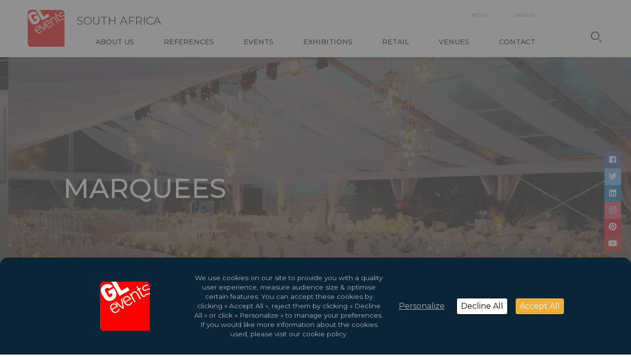

--- FILE ---
content_type: text/html; charset=UTF-8
request_url: https://www.gl-events.co.za/en
body_size: 11277
content:
<!DOCTYPE html>
<html lang="en" dir="ltr" prefix="content: http://purl.org/rss/1.0/modules/content/  dc: http://purl.org/dc/terms/  foaf: http://xmlns.com/foaf/0.1/  og: http://ogp.me/ns#  rdfs: http://www.w3.org/2000/01/rdf-schema#  schema: http://schema.org/  sioc: http://rdfs.org/sioc/ns#  sioct: http://rdfs.org/sioc/types#  skos: http://www.w3.org/2004/02/skos/core#  xsd: http://www.w3.org/2001/XMLSchema# ">
<head>
  <meta charset="utf-8" />
<link rel="shortlink" href="https://www.gl-events.co.za/en" />
<link rel="canonical" href="https://www.gl-events.co.za/en" />
<meta http-equiv="content-language" content="en" />
<meta name="description" content="GL events works with public and private customers in France and around the world to design organise and host their events." />
<meta property="og:title" content="Events, Exhibitions &amp; Festivals | Upcoming Events" />
<meta property="og:description" content="We offer the best solutions for Events, Exhibitions and Festivals. We have unrivaled experience, creativity and expertise in supplying you with your custom build stands, furniture and electrical needs. | Cape Town - Johannesburg - Durban" />
<meta name="Generator" content="Drupal 8 (https://www.drupal.org)" />
<meta name="MobileOptimized" content="width" />
<meta name="HandheldFriendly" content="true" />
<meta name="viewport" content="width=device-width, initial-scale=1.0" />
<style>:root {
      --tarteaucitronAlertBigBottom--content: "";
      --tarteaucitronAlertBigBottom--bg-image-url: url(https://www.gl-events.co.za/sites/default/files/logo_cookies/gl-events-logo2x_0.png);
    }</style>
<script type="text/javascript">var tarteaucitronForceLanguage = document.documentElement.lang;</script>
<script type="text/javascript"  src="https://tarteaucitron.io/load.js?domain=gl-events.co.za&amp;uuid=7d00ad8d833e69d86c013c07e606a300ac2e7a27"></script>
<script>
  var _paq = window._paq = window._paq || [];
  /* tracker methods like "setCustomDimension" should be called before "trackPageView" */
  _paq.push(['trackPageView']);
  _paq.push(['enableLinkTracking']);
  (function() {
    var u="https://glevents.matomo.cloud/";
    _paq.push(['setTrackerUrl', u+'matomo.php']);
    _paq.push(['setSiteId', '47']);
    var d=document, g=d.createElement('script'), s=d.getElementsByTagName('script')[0];
    g.async=true; g.src='//cdn.matomo.cloud/glevents.matomo.cloud/matomo.js'; s.parentNode.insertBefore(g,s);
  })();
</script>
<script>(function(w,d,s,l,i){w[l]=w[l]||[];w[l].push({'gtm.start':
new Date().getTime(),event:'gtm.js'});var f=d.getElementsByTagName(s)[0],
j=d.createElement(s),dl=l!='dataLayer'?'&l='+l:'';j.async=true;j.src=
'https://www.googletagmanager.com/gtm.js?id='+i+dl;f.parentNode.insertBefore(j,f);
})(window,document,'script','dataLayer','GTM-NZWBL6J');</script>
<link rel="shortcut icon" href="/sites/default/files/LOGO-GL-EVENTS_0_0.png" type="image/png" />
<link rel="alternate" hreflang="en" href="https://www.gl-events.co.za/en/home" />
<link rel="revision" href="/en/home" />
<script>window.a2a_config=window.a2a_config||{};a2a_config.callbacks=[];a2a_config.overlays=[];a2a_config.templates={};</script>

    <title>Event organisation, event services, venues | GL events</title>
    <link rel="stylesheet" href="/sites/default/files/css/css_u3Sg6zbsmxs7GDLaoA4ZovxAdBIdtBTZLtcZs_MfQWU.css?t8g28s" media="all" />
<link rel="stylesheet" href="//fonts.googleapis.com/css?family=Montserrat:200,200i,300,300i,400,400i,500,500i" media="all" />
<link rel="stylesheet" href="//use.fontawesome.com/releases/v5.1.0/css/all.css" media="all" />
<link rel="stylesheet" href="//unpkg.com/leaflet@1.2.0/dist/leaflet.css" media="all" />
<link rel="stylesheet" href="/sites/default/files/css/css_kFiJLJsH6nPS513U_T4PhXTJKlc6lDKyGvvSqYdAMAM.css?t8g28s" media="all" />

    
<!--[if lte IE 8]>
<script src="/sites/default/files/js/js_VtafjXmRvoUgAzqzYTA3Wrjkx9wcWhjP0G4ZnnqRamA.js"></script>
<![endif]-->

    <meta name="format-detection" content="telephone=no"/>
  </head>
  <body class="path-frontpage page-node-type-page page-node-home">
    <a href="#main-content" class="visually-hidden focusable skip-link">
      Skip to main content
    </a>
    
      <div class="dialog-off-canvas-main-canvas" data-off-canvas-main-canvas>
    <div
	class="page__main" id="main-content">

		<script type="text/javascript">
		var addthis_config = {
      ui_disable: false,
      ui_508_compliant: true,
      services_compact: 'facebook,twitter,linkedin,email',
      services_exclude: 'tumblr',
      ui_language: 'en',
      pubid: 'ra-5c0a954d29dc27b8'
    };
	</script>
	<div class="top-navbar">
		
	</div>
	<div class="header">
		<div class="inner">
			<a class="header__logo" href="/en"><img src="/themes/custom/webgl_glevents_multi_theme/library/iconography/images/common/blank.gif" alt="GL Events Logo"/></a>
							<div class="header__site-name">
					<a href="/en" rel="home">South Africa</a>
				</div>
						<div class="header__menu">
				<nav class="header__secondary-menu">
					<nav role="navigation" aria-labelledby="block-southafrica2022-secondarynavigation-menu" id="block-southafrica2022-secondarynavigation" class="block block-menu navigation menu--secondary-navigation">
            
  <h2 class="visually-hidden" id="block-southafrica2022-secondarynavigation-menu">Secondary navigation</h2>
  

          
    
                  
      
  <a href="/en/news" target="_self">News</a>
  
    
                  
      
  <a href="/en/careers" target="_self">Careers</a>

  </nav>



				</nav>
				<nav class="header__primary-menu">
					<nav role="navigation" aria-labelledby="block-southafrica2022-navigationheader-menu" id="block-southafrica2022-navigationheader" class="block block-menu navigation menu--navigation-header">
            
  <h2 class="visually-hidden" id="block-southafrica2022-navigationheader-menu">Navigation header</h2>
  

            <a href="/en/about-us">About us</a>
    <a href="/en/references">References</a>
    <a href="/en/events">Events</a>
    <a href="/en/exhibitions-and-trade-shows">Exhibitions</a>
    <a href="/en/retail">Retail</a>
    <a href="/en/venues">Venues</a>
    <a href="/en/contact">Contact</a>

  </nav>



				</nav>
			</div>
			<div class="header__language">
				<div class="language-switcher-language-url block block-language block-language-blocklanguage-interface" id="block-southafrica2022-languageswitcher" role="navigation">
  
    
      
  </div>



			</div>
			<svg version="1.1" class="header__search-icon" xmlns="http://www.w3.org/2000/svg" xmlns:xlink="http://www.w3.org/1999/xlink" x="0px" y="0px" viewbox="0 0 247.2 247.1" xml:space="preserve">
				<path d="M96.5,0C71.5-0.5,47.5,9.1,29.1,27C10.7,44.7,0.4,68,0,92.7c-0.4,26.4,9.1,50.9,26.7,69.1c17.6,18.2,41.9,28.6,68.2,29c24.8,0.5,48.6-9,66.8-26.8c18.3-17.7,28.6-41.3,29.1-66.4C191.9,44,150.4,1.1,96.5,0z M149.7,150.3c-14.6,14.4-33.7,22.3-54,22.3c-0.2,0-0.4,0-0.6,0c-20.7-0.2-40.1-8.3-54.5-22.9C26.1,135,18.2,115.6,18.4,95c0.1-20.8,8.3-40.3,23.1-54.8C56.1,25.7,75.4,17.9,95.9,18c20.8,0.2,40.2,8.4,54.6,23.1c14.4,14.7,22.3,34.3,22.2,55.1C172.6,116.6,164.4,135.8,149.7,150.3z"/>
				<path d="M244,231c-20.3-20.5-37-37.1-52.4-52.2c-1-1-2.8-1.8-4.6-2.6c-0.6-0.3-1.3-0.6-1.9-0.9c-4.3,0.9-6.7,2.8-8.1,6c-1.6,3.9-1.1,7,1.4,9.6c17.3,17.4,35.1,35.4,52.9,53c3.9,3.9,9.2,4,13,0.3c1.7-1.7,2.7-3.9,2.7-6.2C247.2,235.6,246.1,233.1,244,231z"/>
			</svg>
			<div class="header__hamburger">
				<i></i>
				<i></i>
				<i></i>
				<i></i>
				<b></b>
				<b></b>
			</div>

			<form class="header__search-bar" action="/en/search/default" method="get">
				<input type="text" name="keys" placeholder="" data-desktop="Search" data-mobile="Search"/>
			</form>
			<div class="header__search-cancel">
				<b></b>
				<b></b>
			</div>
		</div>
	</div>
	<div class="mobile-menu">
		<nav class="mobile-menu__primary-menu">
			<nav role="navigation" aria-labelledby="block-southafrica2022-navigationheader-menu" id="block-southafrica2022-navigationheader" class="block block-menu navigation menu--navigation-header">
            
  <h2 class="visually-hidden" id="block-southafrica2022-navigationheader-menu">Navigation header</h2>
  

            <a href="/en/about-us">About us</a>
    <a href="/en/references">References</a>
    <a href="/en/events">Events</a>
    <a href="/en/exhibitions-and-trade-shows">Exhibitions</a>
    <a href="/en/retail">Retail</a>
    <a href="/en/venues">Venues</a>
    <a href="/en/contact">Contact</a>

  </nav>



		</nav>
		<nav class="mobile-menu__secondary-menu">
			<nav role="navigation" aria-labelledby="block-southafrica2022-secondarynavigation-menu" id="block-southafrica2022-secondarynavigation" class="block block-menu navigation menu--secondary-navigation">
            
  <h2 class="visually-hidden" id="block-southafrica2022-secondarynavigation-menu">Secondary navigation</h2>
  

          
    
                  
      
  <a href="/en/news" target="_self">News</a>
  
    
                  
      
  <a href="/en/careers" target="_self">Careers</a>

  </nav>



		</nav>

		<nav class="mobile-menu__language-menu">
			<div class="language-switcher-language-url block block-language block-language-blocklanguage-interface" id="block-southafrica2022-languageswitcher" role="navigation">
  
    
      
  </div>



		</nav>
	</div>

	<div class="page page--">
		
<article data-history-node-id="12" role="article" about="/en/home" class="node node--type-page node--view-mode-full">

  
    

  
  <div class="node__content">
    

	  <div data-history-node-id="2" role="article" about="/en/node/2">

  <div class="slider slider--large">
    
<div class="slider slider--large">
            <div class="sliderList__item">
            
<div class="slider__slide">
  <div class="slider__image"  data-history-node-id="588" role="article" about="/en/node/588">
          <img src="https://www.gl-events.co.za/sites/default/files/styles/slide_image_style/public/sliders/exhibition-stand-slider.jpg?itok=o42OXT66" alt="Exhibition Stands">
      </div>
  <div class="slider__content">

    
    
      <h1><span class="field field--name-title field--type-string field--label-hidden">Exhibition Stands</span>
</h1>

    
    

    
    
        
      <a href="https://www.gl-events.co.za/en/exhibitions-and-trade-shows" class="button button--white button--icon arrow-icon">View More</a>
  

  </div>
</div>

        </div>
            <div class="sliderList__item">
            
<div class="slider__slide">
  <div class="slider__image"  data-history-node-id="942" role="article" about="/en/node/942">
          <img src="https://www.gl-events.co.za/sites/default/files/styles/slide_image_style/public/sliders/gl_marquees.jpg?itok=Sybv8MRN" alt="Marquees">
      </div>
  <div class="slider__content">

    
    
      <h1><span class="field field--name-title field--type-string field--label-hidden">Marquees</span>
</h1>

    
    

    

  </div>
</div>

        </div>
            <div class="sliderList__item">
            
<div class="slider__slide">
  <div class="slider__image"  data-history-node-id="938" role="article" about="/en/node/938">
          <img src="https://www.gl-events.co.za/sites/default/files/styles/slide_image_style/public/sliders/gl_retail.jpg?itok=nzGnE8fH" alt="Retail Solutions">
      </div>
  <div class="slider__content">

    
    
      <h1><span class="field field--name-title field--type-string field--label-hidden">Retail Solutions</span>
</h1>

    
    

    

  </div>
</div>

        </div>
            <div class="sliderList__item">
            
<div class="slider__slide">
  <div class="slider__image"  data-history-node-id="941" role="article" about="/en/node/941">
          <img src="https://www.gl-events.co.za/sites/default/files/styles/slide_image_style/public/sliders/gl_furniture.jpg?itok=HqwPu6qP" alt="Furniture Rental">
      </div>
  <div class="slider__content">

    
    
      <h1><span class="field field--name-title field--type-string field--label-hidden">Furniture Rental</span>
</h1>

    
    

    

  </div>
</div>

        </div>
            <div class="sliderList__item">
            
<div class="slider__slide">
  <div class="slider__image"  data-history-node-id="943" role="article" about="/en/node/943">
          <img src="https://www.gl-events.co.za/sites/default/files/styles/slide_image_style/public/sliders/gl_branding.jpg?itok=NdKK-nD-" alt="Printing &amp; Branding">
      </div>
  <div class="slider__content">

    
    
      <h1><span class="field field--name-title field--type-string field--label-hidden">Printing &amp; Branding</span>
</h1>

    
    

    

  </div>
</div>

        </div>
    </div>

  </div>
</div>






      <div class="field field--name-field-layout field--type-field-collection field--label-hidden field__items">
              <div class="field__item"><div class="field-collection-item field-collection-item--name-field-layout field-collection-item--view-mode-full">
  <div class="content">
    
            <div class="field field--name-field-block field--type-entity-reference field--label-hidden field__item"><div class="block_3_shortcuts inner inner--padded">
  <div class="row">

    
      <div class="col-md-12">
         <h2>GL events South Africa: The leading Exhibitions and Events solutions provider</h2>
      </div>
    
  </div>
</div>
<div class="block_3_columns inner inner--padded">
  <div class="row">

    
                    
    <div class="col-md-4">
      <div class="feature-block__trade">
        <div class="feature-block__trade-content">
          <h4>Exhibitions and Trade Shows</h4>
                                <img src="https://www.gl-events.co.za/sites/default/files/styles/large/public/2019-06/hero-shows_0.jpg?itok=Yf_Vi-Be" alt="Exhibitions GL events South Africa" class="feature-block__trade-image">
                    <div class="feature-block__trade-text">
            <p>Complete solutions for Exhibition and Trade show construction, from design, through to project management and execution. From multi venue shows to small individual 3x3 System stands, large custom stands, tension fabric systems and pavilions.
</p>
            <a class="button button--white button--smaller button--icon plus-icon" href="/en/exhibitions-and-trade-shows">Learn More</a>
          </div>
        </div>
      </div>
    </div>

    
                    
    <div class="col-md-4">
      <div class="feature-block__trade">
        <div class="feature-block__trade-content">
          <h4>Events</h4>
                                <img src="https://www.gl-events.co.za/sites/default/files/styles/large/public/2019-07/hero-events3.jpg?itok=42x5nYTm" alt="Events GL events South Africa" class="feature-block__trade-image">
                    <div class="feature-block__trade-text">
            <p>Event infrastructure solutions from intimate gatherings and conferences to large political and sports events. A complete stock range of Marquees, Furniture, Flooring, and Electrical solutions. Event design through to management and installation. </p>
            <a class="button button--white button--smaller button--icon plus-icon" href="/en/events">Learn More</a>
          </div>
        </div>
      </div>
    </div>

    
                    
    <div class="col-md-4">
      <div class="feature-block__trade">
        <div class="feature-block__trade-content">
          <h4>Retail</h4>
                                <img src="https://www.gl-events.co.za/sites/default/files/styles/large/public/2021-08/retail-gl-events_1.jpg?itok=gWeizhUc" alt="Retail Solutions - GL Retail - GL events" class="feature-block__trade-image">
                    <div class="feature-block__trade-text">
            <p>Shop fitting and office fitment solutions across South Africa and Africa. A comprehensive service offering for retail and corporate brands. Full-turnkey provider from space planning to council approval and installation. </p>
            <a class="button button--white button--smaller button--icon plus-icon" href="/en/retail">Learn More</a>
          </div>
        </div>
      </div>
    </div>

    

  </div>
</div>
</div>
      
  </div>
</div>
</div>
              <div class="field__item"><div class="field-collection-item field-collection-item--name-field-layout field-collection-item--view-mode-full">
  <div class="content">
    
  
                
    
    
  <div class="feature-block feature-block--intro" style="background-color: #18324a;">
    <img src="https://www.gl-events.co.za/sites/default/files/styles/hero_background_image/public/2019-03/globe_2_3.jpg?itok=AS6dUI33" alt="Implantation internationale" class="feature-block__background">
    <div class="inner inner--padded">
      <div class="row">
        <div class="col-12 col-lg-6">
          <h2>THE STRENGTH OF A UNIQUE BUSINESS MODEL</h2><h3>INTERNATIONAL PRESENCE</h3>
          <p>The GL events South Africa business model is based on forming long-term partnerships with our customers and building a strategic, mutually beneficial relationship.&nbsp;<br />
We have the ability to supply all Event and Exhibition requirements from our in-house inventory and facilities across South Africa.<br />
A long-term relationship strategy enables us to fully understand customer’s expectation in terms of brand exposure, preferences in design and internal processes.&nbsp;<br />
We have been providing continuous services to leading international brands for more than 20 years.</p>

          <a class="button button--white button--icon button--smaller plus-icon" href="/en/about-us" target="_self">Learn More</a>
        </div>
      </div>
                <div class="feature-block__trades">
            <h3></h3>
            <div class="feature-block__trades-container">
              
            </div>
          </div>
          </div>
  </div>


  </div>
</div>
</div>
              <div class="field__item"><div class="field-collection-item field-collection-item--name-field-layout field-collection-item--view-mode-full">
  <div class="content">
    	<a id="OurLocations"><!-- Anchor here --></a>

            <div class="field field--name-field-view field--type-viewsreference field--label-hidden field__item">

		<div class="views-element-container">
<div  class="contact-map__container view view-main-contact-map view-id-main_contact_map view-display-id-block_1 js-view-dom-id-8877f92e303cf87e5efec52e37cd1c5a78c4efca99ebf5b0f17848beb014c7cb">
  <div class="contact-map--overlay">
    <div class="spinner spinner--locations"></div>
  </div>
  <div class="map">

    <div class="map__header">
      <div class="inner inner--padded">
        <div class="row align-items-center">
          <div class="col-md-7">
            
            <div class="cke-Content clearfix text-formatted field field--name-body field--type-text-with-summary field--label-hidden field__item"><h2>Our WOrLDWIDE LOCATIONS</h2>
</div>
      
          </div>
          <div class="col-md-5">
            

<div class="filters">
  <div class="inner">
    
  <div class="filters__mobile">
    <span>Filters</span>
    <svg version="1.1" xmlns="http://www.w3.org/2000/svg" xmlns:xlink="http://www.w3.org/1999/xlink" x="0px" y="0px" viewBox="0 0 207 182.2" xml:space="preserve">
      <path d="M26.1,90.5C15.2,87.5,7.4,81,2.9,70.9c-8.1-18.4,1.4-39.6,20.6-46.2c2-0.7,2.7-1.5,2.6-3.6c-0.2-3.9-0.1-7.8,0-11.7c0.1-5.3,3.4-9.1,8.2-9.2c5.2-0.2,8.8,3.2,9,8.8c0.2,4.2,0.1,8.3,0,12.5c-0.1,1.8,0.6,2.5,2.3,3.1C59.2,29.4,67.1,39,69.1,53.2c2.1,15.7-8,31.6-23.1,36.4c-2.2,0.7-2.7,1.7-2.7,3.8c0.1,26.1,0.1,52.2,0,78.2c0,2.4-0.6,5.1-1.8,7.1c-1.8,3-5.1,4-8.5,3.3c-3.4-0.7-5.8-2.8-6.6-6.4c-0.3-1.3-0.3-2.6-0.3-4c0-26,0-52,0-78C26.1,92.7,26.1,91.7,26.1,90.5z M34.6,77.7c11.3,0,20.7-9.1,20.7-20.3c0.1-11.5-9.2-21-20.6-21c-11.2,0-20.7,9.3-20.7,20.3C14.1,68.5,23.1,77.7,34.6,77.7z"/>
      <path d="M181,90.5c0,1,0,2,0,3c0,26.2,0,52.5,0,78.7c0,5.3-2,8.3-6.3,9.6c-4.9,1.5-9.9-1.5-10.7-6.5c-0.2-1.3-0.3-2.7-0.3-4c0-26.2,0-52.3,0-78.5c0-1.7-0.4-2.5-2.2-3.1c-12.9-4.3-20.8-13.3-23.3-26.5c-2.5-13.6,2.4-24.8,13.2-33.2c3-2.4,6.8-3.9,10.3-5.4c1.6-0.7,2.1-1.4,2-3.1c-0.1-4.7-0.1-9.3,0.2-14c0.2-3.7,2.6-6,6.1-7.1c3.3-1,7.2,0.1,9,3.1c1.1,1.8,1.7,4,1.8,6.1c0.3,3.9,0.2,7.8,0,11.7c-0.1,1.9,0.6,2.7,2.4,3.3c14.4,4.8,23.8,17.9,23.7,32.9c-0.1,14.2-10,27.8-23.5,32.2C182.7,89.9,181.9,90.2,181,90.5z M172.3,36.5c-11.2,0-20.7,9.3-20.6,20.4c0,11.7,9.1,20.9,20.7,20.9c11.3,0,20.7-9.3,20.7-20.4C193,45.8,183.7,36.4,172.3,36.5z"/>
      <path d="M112.1,159.4c0,4.8,0.1,9.7,0,14.5c-0.2,6.3-6.4,10.1-12.1,7.5c-3.2-1.4-4.8-4-4.9-7.5c-0.1-4.2-0.1-8.3,0-12.5c0-1.6-0.4-2.3-2-2.8c-15.8-5.2-25.6-19.3-24-35.8c1.4-14.1,9.3-23.7,22.3-29.1c1.1-0.5,2.3-0.8,3.6-1.3c0-1.1,0-2,0-3c0-26.6,0-53.1,0-79.7c0-3.4,0.9-6.2,3.8-8.2c5.4-3.6,12.7-0.2,13.3,6.3c0.1,1.1,0.1,2.2,0.1,3.2c0,26.3,0,52.6,0,79c0,1.6,0.2,2.6,2.1,3.2c14.5,4.7,23.9,17.6,24.1,32.7c0.1,14.2-9.5,27.5-23.4,32.5C114,158.7,113.1,159,112.1,159.4z M124.1,126.1c0-11.5-9.2-20.8-20.5-20.8c-11.2-0.1-20.7,9.2-20.7,20.4c0,11.7,9.1,21,20.6,20.9C114.8,146.6,124.1,137.2,124.1,126.1z"/>
    </svg>
  </div>


    <div class="filters__list">
      <form class="views-exposed-form" data-drupal-selector="views-exposed-form-main-contact-map-block-1" action="/en/home" method="get" id="views-exposed-form-main-contact-map-block-1" accept-charset="UTF-8">

        <a class="filters__clear">
          <span>
            Clear Filters
            <svg version="1.1" xmlns="http://www.w3.org/2000/svg" xmlns:xlink="http://www.w3.org/1999/xlink" x="0px" y="0px" viewBox="0 0 10 10" xml:space="preserve">
              <polygon points="10,0.8 5.8,5 10,9.2 9.2,10 5,5.8 0.8,10 0,9.2 4.2,5 0,0.8 0.8,0 5,4.2 9.2,0 "/>
            </svg>
          </span>
        </a>

        
                  
                  
                  <div class="js-form-item form-item js-form-type-select form-type-select js-form-item-field-country form-item-field-country">
      
  
<label for="edit-field-country">

          Country
    
  </label>


        <div class="filters__list-item">

  <select data-drupal-selector="edit-field-country" id="edit-field-country" name="field_country" class="form-select">
                            <option value="All">Country</option>
                                          <option value="27">South Africa</option>
                                          <option value="87">Algeria</option>
                                          <option value="88">Argentina</option>
                                          <option value="89">Belgium</option>
                                          <option value="189">Botswana</option>
                                          <option value="11">Brazil</option>
                                          <option value="90">Chile</option>
                                          <option value="91">China</option>
                                          <option value="13">Czech Republic</option>
                                          <option value="92">United Arab Emirates</option>
                                          <option value="93">Spain</option>
                                          <option value="160">United States</option>
                                          <option value="35">France</option>
                                          <option value="159">Hong Kong</option>
                                          <option value="96">Hungary</option>
                                          <option value="97">India</option>
                                          <option value="98">Italy</option>
                                          <option value="99">Japan</option>
                                          <option value="161">Morocco</option>
                                          <option value="202">Mozambique</option>
                                          <option value="100">Netherlands</option>
                                          <option value="101">Peru</option>
                                          <option value="95">United Kingdom</option>
                                          <option value="102">Swiss</option>
                                          <option value="103">Turkey</option>
                                          <option value="94">USA</option>
                    </select>

  
</div>

        </div>

                  
                  
                  
                  
                  
                  
                  <div class="js-form-item form-item js-form-type-select form-type-select js-form-item-field-locations-type form-item-field-locations-type">
      
  
<label for="edit-field-locations-type">

          Activities
    
  </label>


        <div class="filters__list-item">

  <select data-drupal-selector="edit-field-locations-type" id="edit-field-locations-type" name="field_locations_type" class="form-select">
                            <option value="All">Activities</option>
                                          <option value="Head office">Head office</option>
                                          <option value="Venues">Venues</option>
                                          <option value="Other">Agencies</option>
                    </select>

  
</div>

        </div>

                  
                  
        
        
                  
                  
                  
                  

		<div data-drupal-selector="edit-actions" class="form-actions js-form-wrapper form-wrapper" id="edit-actions">
<input data-drupal-selector="edit-submit-main-contact-map" type="submit" id="edit-submit-main-contact-map" value="Apply" class="button js-form-submit form-submit upload-btn" />
</div>


        
      </form>
    </div>
  </div>
</div>

          </div>
        </div>
      </div>
    </div>

    <div id="mapleaflet--contact"></div>

  </div>
</div>


</div>

</div>
      
  </div>
</div>
</div>
              <div class="field__item"><div class="field-collection-item field-collection-item--name-field-layout field-collection-item--view-mode-full">
  <div class="content">
    
            <div class="field field--name-field-view field--type-viewsreference field--label-hidden field__item">

		<div class="views-element-container">
<div  class="js-view-dom-id-fd92d232c35f4fe4d604c3dbb79036a4a6f29b3a667ad3d47c0845350ad97ea3 latest-news">

  

  <div class="inner inner--padded">
    <div class="row">
      <div class="col-sm-6">
                                                <h2>Events <br />
Calendar</h2>
                        </div>

      <div class="col-sm-6 text-right--sm">

                
        
        
              </div>

      <div class="col-12 text-right">
        

<div class="filters">
  <div class="inner">
    
  <div class="filters__mobile">
    <span>Filters</span>
    <svg version="1.1" xmlns="http://www.w3.org/2000/svg" xmlns:xlink="http://www.w3.org/1999/xlink" x="0px" y="0px" viewBox="0 0 207 182.2" xml:space="preserve">
      <path d="M26.1,90.5C15.2,87.5,7.4,81,2.9,70.9c-8.1-18.4,1.4-39.6,20.6-46.2c2-0.7,2.7-1.5,2.6-3.6c-0.2-3.9-0.1-7.8,0-11.7c0.1-5.3,3.4-9.1,8.2-9.2c5.2-0.2,8.8,3.2,9,8.8c0.2,4.2,0.1,8.3,0,12.5c-0.1,1.8,0.6,2.5,2.3,3.1C59.2,29.4,67.1,39,69.1,53.2c2.1,15.7-8,31.6-23.1,36.4c-2.2,0.7-2.7,1.7-2.7,3.8c0.1,26.1,0.1,52.2,0,78.2c0,2.4-0.6,5.1-1.8,7.1c-1.8,3-5.1,4-8.5,3.3c-3.4-0.7-5.8-2.8-6.6-6.4c-0.3-1.3-0.3-2.6-0.3-4c0-26,0-52,0-78C26.1,92.7,26.1,91.7,26.1,90.5z M34.6,77.7c11.3,0,20.7-9.1,20.7-20.3c0.1-11.5-9.2-21-20.6-21c-11.2,0-20.7,9.3-20.7,20.3C14.1,68.5,23.1,77.7,34.6,77.7z"/>
      <path d="M181,90.5c0,1,0,2,0,3c0,26.2,0,52.5,0,78.7c0,5.3-2,8.3-6.3,9.6c-4.9,1.5-9.9-1.5-10.7-6.5c-0.2-1.3-0.3-2.7-0.3-4c0-26.2,0-52.3,0-78.5c0-1.7-0.4-2.5-2.2-3.1c-12.9-4.3-20.8-13.3-23.3-26.5c-2.5-13.6,2.4-24.8,13.2-33.2c3-2.4,6.8-3.9,10.3-5.4c1.6-0.7,2.1-1.4,2-3.1c-0.1-4.7-0.1-9.3,0.2-14c0.2-3.7,2.6-6,6.1-7.1c3.3-1,7.2,0.1,9,3.1c1.1,1.8,1.7,4,1.8,6.1c0.3,3.9,0.2,7.8,0,11.7c-0.1,1.9,0.6,2.7,2.4,3.3c14.4,4.8,23.8,17.9,23.7,32.9c-0.1,14.2-10,27.8-23.5,32.2C182.7,89.9,181.9,90.2,181,90.5z M172.3,36.5c-11.2,0-20.7,9.3-20.6,20.4c0,11.7,9.1,20.9,20.7,20.9c11.3,0,20.7-9.3,20.7-20.4C193,45.8,183.7,36.4,172.3,36.5z"/>
      <path d="M112.1,159.4c0,4.8,0.1,9.7,0,14.5c-0.2,6.3-6.4,10.1-12.1,7.5c-3.2-1.4-4.8-4-4.9-7.5c-0.1-4.2-0.1-8.3,0-12.5c0-1.6-0.4-2.3-2-2.8c-15.8-5.2-25.6-19.3-24-35.8c1.4-14.1,9.3-23.7,22.3-29.1c1.1-0.5,2.3-0.8,3.6-1.3c0-1.1,0-2,0-3c0-26.6,0-53.1,0-79.7c0-3.4,0.9-6.2,3.8-8.2c5.4-3.6,12.7-0.2,13.3,6.3c0.1,1.1,0.1,2.2,0.1,3.2c0,26.3,0,52.6,0,79c0,1.6,0.2,2.6,2.1,3.2c14.5,4.7,23.9,17.6,24.1,32.7c0.1,14.2-9.5,27.5-23.4,32.5C114,158.7,113.1,159,112.1,159.4z M124.1,126.1c0-11.5-9.2-20.8-20.5-20.8c-11.2-0.1-20.7,9.2-20.7,20.4c0,11.7,9.1,21,20.6,20.9C114.8,146.6,124.1,137.2,124.1,126.1z"/>
    </svg>
  </div>


    <div class="filters__list">
      <form class="views-exposed-form" data-drupal-selector="views-exposed-form-main-general-content-slider-block-2" action="/en/home" method="get" id="views-exposed-form-main-general-content-slider-block-2" accept-charset="UTF-8">

        <a class="filters__clear">
          <span>
            Clear Filters
            <svg version="1.1" xmlns="http://www.w3.org/2000/svg" xmlns:xlink="http://www.w3.org/1999/xlink" x="0px" y="0px" viewBox="0 0 10 10" xml:space="preserve">
              <polygon points="10,0.8 5.8,5 10,9.2 9.2,10 5,5.8 0.8,10 0,9.2 4.2,5 0,0.8 0.8,0 5,4.2 9.2,0 "/>
            </svg>
          </span>
        </a>

        
                  
                  
                  
                  <div class="js-form-item form-item js-form-type-select form-type-select js-form-item-field-city-target-id form-item-field-city-target-id">
      
  
<label for="edit-field-city-target-id">

          City
    
  </label>


        <div class="filters__list-item">

  <select data-drupal-selector="edit-field-city-target-id" id="edit-field-city-target-id" name="field_city_target_id" class="form-select">
                            <option value="All">City</option>
                                          <option value="117">Aichi</option>
                                          <option value="105">Algiers</option>
                                          <option value="44">Amiens</option>
                                          <option value="109">Angers</option>
                                          <option value="86">Ankara</option>
                                          <option value="14">Barcelona</option>
                                          <option value="157">Beijing</option>
                                          <option value="150">Biarritz</option>
                                          <option value="200">Bloemfontein</option>
                                          <option value="45">Bordeaux</option>
                                          <option value="201">Bothaville</option>
                                          <option value="188">Bredasdorp</option>
                                          <option value="46">Brest</option>
                                          <option value="107">Brussels</option>
                                          <option value="78">Budapest</option>
                                          <option value="149">Caen</option>
                                          <option value="47">Cannes</option>
                                          <option value="26">Cape Town</option>
                                          <option value="162">Casablanca</option>
                                          <option value="75">Castle Donington</option>
                                          <option value="196">Centurion</option>
                                          <option value="112">Cherbourg</option>
                                          <option value="48">Clermont-Ferrand</option>
                                          <option value="106">Diegem</option>
                                          <option value="71">Dubai</option>
                                          <option value="104">Durban</option>
                                          <option value="108">Funcionários</option>
                                          <option value="190">Gaborone</option>
                                          <option value="84">Geneva</option>
                                          <option value="116">Guangzhou</option>
                                          <option value="68">Hong Kong</option>
                                          <option value="193">Illovo</option>
                                          <option value="85">Istanbul</option>
                                          <option value="43">Johannesburg</option>
                                          <option value="82">The Hague</option>
                                          <option value="195">Langebaan</option>
                                          <option value="151">Le Havre</option>
                                          <option value="110">Le Mans</option>
                                          <option value="49">Lille</option>
                                          <option value="83">Lima</option>
                                          <option value="111">London</option>
                                          <option value="155">Lorient</option>
                                          <option value="34">Lyon</option>
                                          <option value="70">Macau</option>
                                          <option value="163">Madeley</option>
                                          <option value="203">Maputo</option>
                                          <option value="50">Marseille</option>
                                          <option value="51">Metz</option>
                                          <option value="74">Miami</option>
                                          <option value="191">Midrand</option>
                                          <option value="158">Nancy</option>
                                          <option value="52">Nantes</option>
                                          <option value="79">New Delhi</option>
                                          <option value="73">New York</option>
                                          <option value="53">Nice</option>
                                          <option value="54">Paris</option>
                                          <option value="77">Peterborough</option>
                                          <option value="55">Poitiers</option>
                                          <option value="18">Prague</option>
                                          <option value="194">Pretoria</option>
                                          <option value="152">Quimper</option>
                                          <option value="148">Reims</option>
                                          <option value="56">Rennes</option>
                                          <option value="16">Rio de Janeiro</option>
                                          <option value="57">Roanne</option>
                                          <option value="58">Rouen</option>
                                          <option value="59">Saint-Etienne</option>
                                          <option value="153">Saint-Malo</option>
                                          <option value="192">Sandton</option>
                                          <option value="67">Santiago</option>
                                          <option value="66">São Paulo</option>
                                          <option value="187">Secunda</option>
                                          <option value="69">Shanghai</option>
                                          <option value="156">Shenzhen</option>
                                          <option value="76">Staffordshire</option>
                                          <option value="197">Stellenbosch</option>
                                          <option value="60">Strasbourg</option>
                                          <option value="199">Sun City</option>
                                          <option value="81">Tokyo</option>
                                          <option value="61">Toulouse</option>
                                          <option value="80">Turin</option>
                                          <option value="62">Valenciennes</option>
                                          <option value="115">Valparaiso</option>
                                          <option value="198">Vanderbijlpark</option>
                                          <option value="63">Vannes</option>
                                          <option value="154">Vertou</option>
                                          <option value="64">Villeneuve-sur-Lot</option>
                                          <option value="210">Virtual</option>
                    </select>

  
</div>

        </div>

                  
                  
                  
                  
                  
                  
                  <div class="js-form-item form-item js-form-type-select form-type-select js-form-item-field-end-date-value form-item-field-end-date-value">
      
  
<label for="edit-field-end-date-value">

          Date
    
  </label>


        <select data-drupal-selector="edit-field-end-date-value" id="edit-field-end-date-value" name="field_end_date_value" class="form-select"><option value="All" >Period</option><option value="1"  selected="selected">In progress</option><option value="2" >Over</option></select>
        </div>

                  
        
        
                  
                  
                  
                  

		<div data-drupal-selector="edit-actions" class="form-actions js-form-wrapper form-wrapper" id="edit-actions">
<input data-drupal-selector="edit-submit-main-general-content-slider" type="submit" id="edit-submit-main-general-content-slider" value="Apply" class="button js-form-submit form-submit upload-btn" />
</div>


        
      </form>
    </div>
  </div>
</div>

      </div>

    </div>
  </div>
  <div class="latest-news__gutters">
    <div class="latest-news__container inner" data-original>
                        

    



  
  


  




<div  class="latest-news__news-item exhibition-display">
      <a href="/en/ai-expo-africa-1" target="_self">
  
    <img src="https://www.gl-events.co.za/sites/default/files/styles/large/public/2026-01/AI_Expo_Logo_2026_%28Full_Colour%29.png?itok=S53q7vJt" alt="AI Expo Africa 2026" class="latest-news__overlay">
    <div class="latest-news__group">
      <h3 class="latest-news__title">AI Expo Africa</h3>
    </div>

          <p class="latest-news__date">    28 / 29<br />
    <small>

      October

                        &ndash; January
              
              2026
      
    </small>
  </p>
    
          <p class="latest-news__location">      Sandton Convention Centre <br />
        Johannesburg
    </p>
    
      </a>
  </div>

                  

    



  
  


  




<div  class="latest-news__news-item exhibition-display">
      <a href="/en/mining-indaba-2026" target="_self">
  
    <img src="https://www.gl-events.co.za/sites/default/files/styles/large/public/2025-12/500243587_1275014121298118_5187693889164948291_n_0.jpg?itok=zc82H0FG" alt="mining_26" class="latest-news__overlay">
    <div class="latest-news__group">
      <h3 class="latest-news__title">Mining Indaba 2026</h3>
    </div>

          <p class="latest-news__date">    9 / 12<br />
    <small>

      February

                    
              2026
      
    </small>
  </p>
    
          <p class="latest-news__location">      CTICC, Cape Town <br />
        Cape Town
    </p>
    
      </a>
  </div>

                  

    



  
  


  




<div  class="latest-news__news-item exhibition-display">
      <a href="/en/meetings-africa" target="_self">
  
    <img src="https://www.gl-events.co.za/sites/default/files/styles/large/public/2025-12/Screenshot_2025-12-11_at_16.37.12_0.png?itok=2tFZaHAz" alt="meetings_africa2" class="latest-news__overlay">
    <div class="latest-news__group">
      <h3 class="latest-news__title">Meetings Africa</h3>
    </div>

          <p class="latest-news__date">    23 / 25<br />
    <small>

      February

                    
              2026
      
    </small>
  </p>
    
          <p class="latest-news__location">      Sandton Convention Centre <br />
        Sandton
    </p>
    
      </a>
  </div>

                  

    



  
  


  




<div  class="latest-news__news-item exhibition-display">
      <a href="/en/digital-retail-africa-2026" target="_self">
  
    <img src="https://www.gl-events.co.za/sites/default/files/styles/large/public/2025-12/597560043_1443188094481186_6902694690490377441_n.png?itok=pU2BXHjc" alt="dra_2026" class="latest-news__overlay">
    <div class="latest-news__group">
      <h3 class="latest-news__title">Digital Retail Africa 2026</h3>
    </div>

          <p class="latest-news__date">    26<br />
          <small>February 2026</small>
      </p>
    
          <p class="latest-news__location">      Southern Sun, Cape Sun <br />
        Cape Town
    </p>
    
      </a>
  </div>

                  </div>
  </div>
</div>
</div>

</div>
      
  </div>
</div>
</div>
          </div>
  
  </div>

</article>




		<div class="social">
    

		<div class="views-element-container">

<div class="view view-social-network-list view-id-social_network_list view-display-id-block_1 js-view-dom-id-756e398d07b14b99a0dedf4a0100842570a6ee687e6a21b35223b122eba118ab">

  
    

  
  
  
      <div class="view-content">
      <ul class="socialList">
      
    <li class="socialList__item">
      
  
<a href="https://www.facebook.com/gleventssouthafrica/" class="social__icon social__icon--facebook" target="_blank">
  <i class="fab fa-facebook"></i>
</a>

    </li>
      
    <li class="socialList__item">
      
  
<a href="https://twitter.com/GLeventsSA" class="social__icon social__icon--twitter" target="_blank">
  <i class="fab fa-twitter"></i>
</a>

    </li>
      
    <li class="socialList__item">
      
  
<a href="https://www.linkedin.com/company/oasys-innovations/" class="social__icon social__icon--linkedin" target="_blank">
  <i class="fab fa-linkedin"></i>
</a>

    </li>
      
    <li class="socialList__item">
      
  
<a href="https://www.instagram.com/gleventssouthafrica/" class="social__icon social__icon--instagram" target="_blank">
  <i class="fab fa-instagram"></i>
</a>

    </li>
      
    <li class="socialList__item">
      
  
<a href="https://za.pinterest.com/GLeventsRSA/" class="social__icon social__icon--pinterest" target="_blank">
  <i class="fab fa-pinterest"></i>
</a>

    </li>
      
    <li class="socialList__item">
      
  
<a href="https://www.youtube.com/channel/UCnASQjTz_aZcikIny0kQEWQ" class="social__icon social__icon--youtube" target="_blank">
  <i class="fab fa-youtube"></i>
</a>

    </li>
  </ul>

    </div>
  
  
  
  
  
  
</div>
</div>


</div>
	</div>

	<div class="footer">
		<div class="footer__menu inner">
			<div class="row">
				<div class="col-md col-sm-6">
					      <h4>About us</h4>
        <a href="/en/about-us#WhoAreWe" target="_self" data-drupal-link-system-path="node/11">Presentation</a><br>
        <a href="/en/about-us#LatestNews" target="_self" data-drupal-link-system-path="node/11">Last news</a><br>
        <a href="/en/about-us#downloads" target="_self" data-drupal-link-system-path="node/11">Documents</a><br>
        <a href="/en/about-us#CodeOfEthics_CSR" target="_self" data-drupal-link-system-path="node/11">Code of ethics &amp; compliance charter</a><br>
        <a href="/en/about-us#CodeOfEthics_CSR" target="_self" data-drupal-link-system-path="node/11">CSR (Corporate Social Responsibility)</a><br>
        <h4>References</h4>
        <a href="/en/references" data-drupal-link-system-path="node/71">Our references</a><br>
  


				</div>
				<div class="col-md col-sm-6">
					      <h4>Events</h4>
        <a href="/en/events#Presentation" target="_self" data-drupal-link-system-path="node/14">Solutions</a><br>
        <a href="/en/events#Trade" target="_self" data-drupal-link-system-path="node/14">Expertise</a><br>
        <a href="/en/events#KeyFigures" target="_self" data-drupal-link-system-path="node/14">Key figures</a><br>
        <a href="/en/events#Contact" data-drupal-link-system-path="node/14">Contact us</a><br>
        <h4>Venues</h4>
        <a href="/en/venues#OurVenue" target="_self" data-drupal-link-system-path="node/17">Our venue</a><br>
        <a href="/en/venues#KeyFigures" target="_self" data-drupal-link-system-path="node/17">Key figures</a><br>
        <a href="/en/venues#Contact" data-drupal-link-system-path="node/17">Contact us</a><br>
  


				</div>
				<div class="col-md col-sm-6">
					      <h4>Exhibitions</h4>
        <a href="/en/exhibitions-and-trade-shows#Presentation" target="_self" data-drupal-link-system-path="node/15">Solutions</a><br>
        <a href="/en/exhibitions-and-trade-shows#Exhibitions" target="_self" data-drupal-link-system-path="node/15">Discover our exhibitions</a><br>
        <a href="/en/exhibitions-and-trade-shows#KeyFigures" target="_self" data-drupal-link-system-path="node/15">Key figures</a><br>
        <a href="/en/exhibitions-and-trade-shows#Contact" data-drupal-link-system-path="node/15">Contact us</a><br>
        <h4>Contact</h4>
        <a href="/en/contact#HeadOffice" data-drupal-link-system-path="node/18">Our head office</a><br>
        <a href="/en/contact#OurOffices" target="_self" data-drupal-link-system-path="node/18">Our locations</a><br>
        <a href="/en/contact#ContactUs" target="_self" data-drupal-link-system-path="node/18">Contact us</a><br>
  


				</div>
				<div class="col-md col-sm-6">
					      <h4>News</h4>
        <a href="/en/news#News" target="_self" data-drupal-link-system-path="node/21">Latest news</a><br>
        <h4>Retail</h4>
        <a href="/en/retail#Presentation" target="_self" data-drupal-link-system-path="node/808">Solutions</a><br>
        <a href="/en/retail#KeyFigures" target="_self" data-drupal-link-system-path="node/808">Key figures</a><br>
        <a href="/en/retail#Contact" target="_self" data-drupal-link-system-path="node/808">Contact</a><br>
  


				</div>
				<div class="col-md col-sm-6">
					      <h4>Careers</h4>
        <a href="/en/careers#EnsembleChezGLevents" target="_self" data-drupal-link-system-path="node/19">Together at GL events</a><br>
        <a href="/en/careers#NosValeurs" target="_self" data-drupal-link-system-path="node/19">Our values</a><br>
        <a href="/en/careers#NosValeurs" target="_self" data-drupal-link-system-path="node/19">Service oriented group</a><br>
        <h4>Legal</h4>
        <a href="/en/legal-information-cgu" data-drupal-link-system-path="node/252">Legal Information / CGU</a><br>
        <a href="/en/cookies" data-drupal-link-system-path="node/254">Cookies</a><br>
        <a href="/en/credits" data-drupal-link-system-path="node/255">Credits</a><br>
  


				</div>
			</div>
		</div>
	</div>

	<div class="legal">
		2026
		Copyright
		&copy;
		GL events
		<i class="legal--divider"></i>
		Design by
		<a href="https://saentys.com/" target="_blank">Saentys</a>

		<div class="social">
			

		<div class="views-element-container">

<div class="view view-social-network-list view-id-social_network_list view-display-id-block_1 js-view-dom-id-a9fa39f3a3133e9b907aa1563e5f45a8dfa60bd0da93a0337c4f20d1197bcd88">

  
    

  
  
  
      <div class="view-content">
      <ul class="socialList">
      
    <li class="socialList__item">
      
  
<a href="https://www.facebook.com/gleventssouthafrica/" class="social__icon social__icon--facebook" target="_blank">
  <i class="fab fa-facebook"></i>
</a>

    </li>
      
    <li class="socialList__item">
      
  
<a href="https://twitter.com/GLeventsSA" class="social__icon social__icon--twitter" target="_blank">
  <i class="fab fa-twitter"></i>
</a>

    </li>
      
    <li class="socialList__item">
      
  
<a href="https://www.linkedin.com/company/oasys-innovations/" class="social__icon social__icon--linkedin" target="_blank">
  <i class="fab fa-linkedin"></i>
</a>

    </li>
      
    <li class="socialList__item">
      
  
<a href="https://www.instagram.com/gleventssouthafrica/" class="social__icon social__icon--instagram" target="_blank">
  <i class="fab fa-instagram"></i>
</a>

    </li>
      
    <li class="socialList__item">
      
  
<a href="https://za.pinterest.com/GLeventsRSA/" class="social__icon social__icon--pinterest" target="_blank">
  <i class="fab fa-pinterest"></i>
</a>

    </li>
      
    <li class="socialList__item">
      
  
<a href="https://www.youtube.com/channel/UCnASQjTz_aZcikIny0kQEWQ" class="social__icon social__icon--youtube" target="_blank">
  <i class="fab fa-youtube"></i>
</a>

    </li>
  </ul>

    </div>
  
  
  
  
  
  
</div>
</div>


		</div>

		<div class="footer__back-to-top" data-scroll-to-top="">
			<a href="javascript:;">
				<svg fill="#ffffff" xmlns="http://www.w3.org/2000/svg" width="24" height="24" viewbox="0 0 24 24"><path d="M5 3l3.057-3 11.943 12-11.943 12-3.057-3 9-9z"/></svg>
			</a>
			<span>Back to top</span>
		</div>

	</div>

	<div
		id="modal-wrapper"><!-- Modal content goes here -->
	</div>

	<input type="hidden" id="translate--close" value="Close"/>

	

</div>

  </div>

    
    <script type="application/json" data-drupal-selector="drupal-settings-json">{"path":{"baseUrl":"\/","scriptPath":null,"pathPrefix":"en\/","currentPath":"node\/12","currentPathIsAdmin":false,"isFront":true,"currentLanguage":"en","themeUrl":"themes\/custom\/webgl_glevents_multi_theme\/subthemes\/southafrica2022"},"pluralDelimiter":"\u0003","ajaxPageState":{"libraries":"addtoany\/addtoany,classy\/base,classy\/messages,classy\/node,core\/html5shiv,core\/normalize,southafrica2022\/base,statistics\/drupal.statistics,system\/base,views\/views.ajax,views\/views.module,webgl_cookies\/webgl_cookies","theme":"southafrica2022","theme_token":null},"ajaxTrustedUrl":{"\/en\/home":true},"cityRelations":"{\u002299\u0022:[\u0022117\u0022,\u002281\u0022],\u002287\u0022:[\u0022105\u0022],\u002235\u0022:[\u002244\u0022,\u0022109\u0022,\u0022150\u0022,\u002245\u0022,\u002246\u0022,\u0022149\u0022,\u002247\u0022,\u0022112\u0022,\u002248\u0022,\u0022151\u0022,\u0022110\u0022,\u002249\u0022,\u0022155\u0022,\u002234\u0022,\u002250\u0022,\u002251\u0022,\u0022158\u0022,\u002252\u0022,\u002253\u0022,\u002254\u0022,\u002255\u0022,\u0022152\u0022,\u0022148\u0022,\u002256\u0022,\u002257\u0022,\u002258\u0022,\u002259\u0022,\u0022153\u0022,\u002260\u0022,\u002261\u0022,\u002262\u0022,\u002263\u0022,\u0022154\u0022,\u002264\u0022],\u0022103\u0022:[\u002286\u0022,\u002285\u0022],\u002293\u0022:[\u002214\u0022],\u002291\u0022:[\u0022157\u0022,\u0022116\u0022,\u002270\u0022,\u002269\u0022,\u0022156\u0022],\u002227\u0022:[\u0022200\u0022,\u0022201\u0022,\u0022188\u0022,\u002226\u0022,\u0022196\u0022,\u0022104\u0022,\u0022193\u0022,\u002243\u0022,\u0022195\u0022,\u0022191\u0022,\u0022194\u0022,\u0022192\u0022,\u0022187\u0022,\u0022197\u0022,\u0022199\u0022,\u0022198\u0022,\u0022210\u0022],\u002289\u0022:[\u0022107\u0022,\u0022106\u0022],\u002296\u0022:[\u002278\u0022],\u0022161\u0022:[\u0022162\u0022],\u002295\u0022:[\u002275\u0022,\u0022111\u0022,\u0022163\u0022,\u002277\u0022,\u002276\u0022],\u002292\u0022:[\u002271\u0022],\u002211\u0022:[\u0022108\u0022,\u002216\u0022,\u002266\u0022],\u0022189\u0022:[\u0022190\u0022],\u0022102\u0022:[\u002284\u0022],\u0022159\u0022:[\u002268\u0022],\u0022100\u0022:[\u002282\u0022],\u0022101\u0022:[\u002283\u0022],\u0022202\u0022:[\u0022203\u0022],\u0022160\u0022:[\u002274\u0022,\u002273\u0022],\u002297\u0022:[\u002279\u0022],\u002213\u0022:[\u002218\u0022],\u002290\u0022:[\u002267\u0022,\u0022115\u0022],\u002298\u0022:[\u002280\u0022]}","destinationRelations":"[]","statistics":{"data":{"nid":"12"},"url":"\/core\/modules\/statistics\/statistics.php"},"views":{"ajax_path":"\/en\/views\/ajax","ajaxViews":{"views_dom_id:fd92d232c35f4fe4d604c3dbb79036a4a6f29b3a667ad3d47c0845350ad97ea3":{"view_name":"main_general_content_slider","view_display_id":"block_2","view_args":"","view_path":"\/en\/home","view_base_path":null,"view_dom_id":"fd92d232c35f4fe4d604c3dbb79036a4a6f29b3a667ad3d47c0845350ad97ea3","pager_element":0},"views_dom_id:8877f92e303cf87e5efec52e37cd1c5a78c4efca99ebf5b0f17848beb014c7cb":{"view_name":"main_contact_map","view_display_id":"block_1","view_args":"","view_path":"\/en\/home","view_base_path":null,"view_dom_id":"8877f92e303cf87e5efec52e37cd1c5a78c4efca99ebf5b0f17848beb014c7cb","pager_element":0}}},"webgl_gl_locations":{"locations_base_url":"www.gl-events.com\/"},"user":{"uid":0,"permissionsHash":"184bb7598ba7d5388dd029af743991eb910428842b9e7f517212df0363af3966"}}</script>
<script src="/sites/default/files/js/js_fHo6EYZbEkAUN3AbekzbPfeG_Ko2usPjvpe8RBxe-jo.js"></script>
<script src="//unpkg.com/leaflet@1.2.0/dist/leaflet.js"></script>
<script src="/sites/default/files/js/js_0xS48_iKTIL9E1Kefr-qyB8DLsFMAU4kGw6E50dZpDU.js"></script>

  </body>
</html>


--- FILE ---
content_type: text/html; charset=UTF-8
request_url: https://www.gl-events.co.za/en/webgl_gl_locations/get_distant_locations?field_country=All&field_locations_type=All
body_size: 5044
content:
[{"lat":"50.02453","lng":"2.06991","url":"\/en\/webgl_gl_locations\/get_distant_location\/102","title":"Spaciotempo","type":"Other","img":"\/themes\/custom\/webgl_glevents_multi_theme\/library\/iconography\/images\/map\/marker-other.png","imgHover":"\/themes\/custom\/webgl_glevents_multi_theme\/library\/iconography\/images\/map\/marker-other.png"},{"lat":"49.89489","lng":"2.26529","url":"\/en\/webgl_gl_locations\/get_distant_location\/103","title":"M\u00e9gacit\u00e9","type":"Venues","img":"\/themes\/custom\/webgl_glevents_multi_theme\/library\/iconography\/images\/map\/marker-venues.png","imgHover":"\/themes\/custom\/webgl_glevents_multi_theme\/library\/iconography\/images\/map\/marker-venues.png"},{"lat":"44.85173","lng":"-0.49825","url":"\/en\/webgl_gl_locations\/get_distant_location\/104","title":"GL events Live Bordeaux","type":"Other","img":"\/themes\/custom\/webgl_glevents_multi_theme\/library\/iconography\/images\/map\/marker-other.png","imgHover":"\/themes\/custom\/webgl_glevents_multi_theme\/library\/iconography\/images\/map\/marker-other.png"},{"lat":"44.84793","lng":"-0.57589","url":"\/en\/webgl_gl_locations\/get_distant_location\/105","title":"Profil Bordeaux","type":"Other","img":"\/themes\/custom\/webgl_glevents_multi_theme\/library\/iconography\/images\/map\/marker-other.png","imgHover":"\/themes\/custom\/webgl_glevents_multi_theme\/library\/iconography\/images\/map\/marker-other.png"},{"lat":"48.41761","lng":"-4.45987","url":"\/en\/webgl_gl_locations\/get_distant_location\/106","title":"GL events Exhibitions Brest","type":"Other","img":"\/themes\/custom\/webgl_glevents_multi_theme\/library\/iconography\/images\/map\/marker-other.png","imgHover":"\/themes\/custom\/webgl_glevents_multi_theme\/library\/iconography\/images\/map\/marker-other.png"},{"lat":"43.610011066069575","lng":"6.950588941015283","url":"\/en\/webgl_gl_locations\/get_distant_location\/107","title":"GL events Audiovisual Cannes","type":"Other","img":"\/themes\/custom\/webgl_glevents_multi_theme\/library\/iconography\/images\/map\/marker-other.png","imgHover":"\/themes\/custom\/webgl_glevents_multi_theme\/library\/iconography\/images\/map\/marker-other.png"},{"lat":"45.74083","lng":"3.15411","url":"\/en\/webgl_gl_locations\/get_distant_location\/108","title":"Parc Expo - Grande Halle d\u0027Auvergne","type":"Venues","img":"\/themes\/custom\/webgl_glevents_multi_theme\/library\/iconography\/images\/map\/marker-venues.png","imgHover":"\/themes\/custom\/webgl_glevents_multi_theme\/library\/iconography\/images\/map\/marker-venues.png"},{"lat":"45.74083","lng":"3.15411","url":"\/en\/webgl_gl_locations\/get_distant_location\/109","title":"Z\u00e9nith d\u0027Auvergne","type":"Venues","img":"\/themes\/custom\/webgl_glevents_multi_theme\/library\/iconography\/images\/map\/marker-venues.png","imgHover":"\/themes\/custom\/webgl_glevents_multi_theme\/library\/iconography\/images\/map\/marker-venues.png"},{"lat":"45.78815","lng":"3.09952","url":"\/en\/webgl_gl_locations\/get_distant_location\/110","title":"Centre des Congr\u00e8s - Polydome","type":"Venues","img":"\/themes\/custom\/webgl_glevents_multi_theme\/library\/iconography\/images\/map\/marker-venues.png","imgHover":"\/themes\/custom\/webgl_glevents_multi_theme\/library\/iconography\/images\/map\/marker-venues.png"},{"lat":"50.64875","lng":"3.11878","url":"\/en\/webgl_gl_locations\/get_distant_location\/111","title":"GL events Live Lille","type":"Other","img":"\/themes\/custom\/webgl_glevents_multi_theme\/library\/iconography\/images\/map\/marker-other.png","imgHover":"\/themes\/custom\/webgl_glevents_multi_theme\/library\/iconography\/images\/map\/marker-other.png"},{"lat":"50.64875","lng":"3.11878","url":"\/en\/webgl_gl_locations\/get_distant_location\/112","title":"GL events Exhibitions Lille","type":"Other","img":"\/themes\/custom\/webgl_glevents_multi_theme\/library\/iconography\/images\/map\/marker-other.png","imgHover":"\/themes\/custom\/webgl_glevents_multi_theme\/library\/iconography\/images\/map\/marker-other.png"},{"lat":"45.73365","lng":"4.81570","url":"\/en\/webgl_gl_locations\/get_distant_location\/114","title":"GL events - Si\u00e8ge social","type":"Head office","img":"\/themes\/custom\/webgl_glevents_multi_theme\/library\/iconography\/images\/map\/marker-heading.png","imgHover":"\/themes\/custom\/webgl_glevents_multi_theme\/library\/iconography\/images\/map\/marker-heading.png"},{"lat":"45.67320","lng":"4.76829","url":"\/en\/webgl_gl_locations\/get_distant_location\/115","title":"GL events Live Lyon","type":"Other","img":"\/themes\/custom\/webgl_glevents_multi_theme\/library\/iconography\/images\/map\/marker-other.png","imgHover":"\/themes\/custom\/webgl_glevents_multi_theme\/library\/iconography\/images\/map\/marker-other.png"},{"lat":"45.67320","lng":"4.76829","url":"\/en\/webgl_gl_locations\/get_distant_location\/116","title":"GL events Audiovisual","type":"Other","img":"\/themes\/custom\/webgl_glevents_multi_theme\/library\/iconography\/images\/map\/marker-other.png","imgHover":"\/themes\/custom\/webgl_glevents_multi_theme\/library\/iconography\/images\/map\/marker-other.png"},{"lat":"45.67320","lng":"4.76829","url":"\/en\/webgl_gl_locations\/get_distant_location\/117","title":"Hall Expo","type":"Other","img":"\/themes\/custom\/webgl_glevents_multi_theme\/library\/iconography\/images\/map\/marker-other.png","imgHover":"\/themes\/custom\/webgl_glevents_multi_theme\/library\/iconography\/images\/map\/marker-other.png"},{"lat":"45.73365","lng":"4.81570","url":"\/en\/webgl_gl_locations\/get_distant_location\/118","title":"Live by GL events Lyon","type":"Other","img":"\/themes\/custom\/webgl_glevents_multi_theme\/library\/iconography\/images\/map\/marker-other.png","imgHover":"\/themes\/custom\/webgl_glevents_multi_theme\/library\/iconography\/images\/map\/marker-other.png"},{"lat":"48.9668016","lng":"2.4612694","url":"\/en\/webgl_gl_locations\/get_distant_location\/119","title":"GL events Mobilier","type":"Other","img":"\/themes\/custom\/webgl_glevents_multi_theme\/library\/iconography\/images\/map\/marker-other.png","imgHover":"\/themes\/custom\/webgl_glevents_multi_theme\/library\/iconography\/images\/map\/marker-other.png"},{"lat":"45.76470","lng":"4.84260","url":"\/en\/webgl_gl_locations\/get_distant_location\/120","title":"Profil Lyon","type":"Other","img":"\/themes\/custom\/webgl_glevents_multi_theme\/library\/iconography\/images\/map\/marker-other.png","imgHover":"\/themes\/custom\/webgl_glevents_multi_theme\/library\/iconography\/images\/map\/marker-other.png"},{"lat":"45.78492","lng":"4.85453","url":"\/en\/webgl_gl_locations\/get_distant_location\/121","title":"Centre de Congr\u00e8s de Lyon","type":"Venues","img":"\/themes\/custom\/webgl_glevents_multi_theme\/library\/iconography\/images\/map\/marker-venues.png","imgHover":"\/themes\/custom\/webgl_glevents_multi_theme\/library\/iconography\/images\/map\/marker-venues.png"},{"lat":"45.73019","lng":"4.95156","url":"\/en\/webgl_gl_locations\/get_distant_location\/123","title":"Eurexpo","type":"Venues","img":"\/themes\/custom\/webgl_glevents_multi_theme\/library\/iconography\/images\/map\/marker-venues.png","imgHover":"\/themes\/custom\/webgl_glevents_multi_theme\/library\/iconography\/images\/map\/marker-venues.png"},{"lat":"45.73365","lng":"4.81570","url":"\/en\/webgl_gl_locations\/get_distant_location\/124","title":"GL events Exhibitions","type":"Other","img":"\/themes\/custom\/webgl_glevents_multi_theme\/library\/iconography\/images\/map\/marker-other.png","imgHover":"\/themes\/custom\/webgl_glevents_multi_theme\/library\/iconography\/images\/map\/marker-other.png"},{"lat":"45.73365","lng":"4.81570","url":"\/en\/webgl_gl_locations\/get_distant_location\/125","title":"Premi\u00e8re Vision S.A.","type":"Other","img":"\/themes\/custom\/webgl_glevents_multi_theme\/library\/iconography\/images\/map\/marker-other.png","imgHover":"\/themes\/custom\/webgl_glevents_multi_theme\/library\/iconography\/images\/map\/marker-other.png"},{"lat":"45.73713","lng":"4.81505","url":"\/en\/webgl_gl_locations\/get_distant_location\/126","title":"La Sucri\u00e8re","type":"Venues","img":"\/themes\/custom\/webgl_glevents_multi_theme\/library\/iconography\/images\/map\/marker-venues.png","imgHover":"\/themes\/custom\/webgl_glevents_multi_theme\/library\/iconography\/images\/map\/marker-venues.png"},{"lat":"43.20470","lng":"5.60389","url":"\/en\/webgl_gl_locations\/get_distant_location\/127","title":"GL events Live Marseille","type":"Other","img":"\/themes\/custom\/webgl_glevents_multi_theme\/library\/iconography\/images\/map\/marker-other.png","imgHover":"\/themes\/custom\/webgl_glevents_multi_theme\/library\/iconography\/images\/map\/marker-other.png"},{"lat":"43.29418","lng":"5.37633","url":"\/en\/webgl_gl_locations\/get_distant_location\/128","title":"Profil Marseille","type":"Other","img":"\/themes\/custom\/webgl_glevents_multi_theme\/library\/iconography\/images\/map\/marker-other.png","imgHover":"\/themes\/custom\/webgl_glevents_multi_theme\/library\/iconography\/images\/map\/marker-other.png"},{"lat":"49.09020","lng":"6.23287","url":"\/en\/webgl_gl_locations\/get_distant_location\/129","title":"Parc des Expositions de Metz","type":"Venues","img":"\/themes\/custom\/webgl_glevents_multi_theme\/library\/iconography\/images\/map\/marker-venues.png","imgHover":"\/themes\/custom\/webgl_glevents_multi_theme\/library\/iconography\/images\/map\/marker-venues.png"},{"lat":"49.09020","lng":"6.23287","url":"\/en\/webgl_gl_locations\/get_distant_location\/130","title":"Centre de Convention du Technop\u00f4le","type":"Venues","img":"\/themes\/custom\/webgl_glevents_multi_theme\/library\/iconography\/images\/map\/marker-venues.png","imgHover":"\/themes\/custom\/webgl_glevents_multi_theme\/library\/iconography\/images\/map\/marker-venues.png"},{"lat":"49.10858","lng":"6.17990","url":"\/en\/webgl_gl_locations\/get_distant_location\/131","title":"Metz Congr\u00e8s - Robert Schuman","type":"Venues","img":"\/themes\/custom\/webgl_glevents_multi_theme\/library\/iconography\/images\/map\/marker-venues.png","imgHover":"\/themes\/custom\/webgl_glevents_multi_theme\/library\/iconography\/images\/map\/marker-venues.png"},{"lat":"48.7152676","lng":"6.2528934","url":"\/en\/webgl_gl_locations\/get_distant_location\/132","title":"GL events Live Nancy","type":"Other","img":"\/themes\/custom\/webgl_glevents_multi_theme\/library\/iconography\/images\/map\/marker-other.png","imgHover":"\/themes\/custom\/webgl_glevents_multi_theme\/library\/iconography\/images\/map\/marker-other.png"},{"lat":"47.12405","lng":"-1.50490","url":"\/en\/webgl_gl_locations\/get_distant_location\/133","title":"GL events Live Nantes","type":"Other","img":"\/themes\/custom\/webgl_glevents_multi_theme\/library\/iconography\/images\/map\/marker-other.png","imgHover":"\/themes\/custom\/webgl_glevents_multi_theme\/library\/iconography\/images\/map\/marker-other.png"},{"lat":"43.610011066069575","lng":"6.950588941015283","url":"\/en\/webgl_gl_locations\/get_distant_location\/135","title":"GL events Live Cannes","type":"Other","img":"\/themes\/custom\/webgl_glevents_multi_theme\/library\/iconography\/images\/map\/marker-other.png","imgHover":"\/themes\/custom\/webgl_glevents_multi_theme\/library\/iconography\/images\/map\/marker-other.png"},{"lat":"48.81425","lng":"2.40807","url":"\/en\/webgl_gl_locations\/get_distant_location\/140","title":"D\u00e9corama","type":"Other","img":"\/themes\/custom\/webgl_glevents_multi_theme\/library\/iconography\/images\/map\/marker-other.png","imgHover":"\/themes\/custom\/webgl_glevents_multi_theme\/library\/iconography\/images\/map\/marker-other.png"},{"lat":"48.838474","lng":"2.4420713","url":"\/en\/webgl_gl_locations\/get_distant_location\/143","title":"Parc Floral de Paris","type":"Venues","img":"\/themes\/custom\/webgl_glevents_multi_theme\/library\/iconography\/images\/map\/marker-venues.png","imgHover":"\/themes\/custom\/webgl_glevents_multi_theme\/library\/iconography\/images\/map\/marker-venues.png"},{"lat":"48.964301","lng":"2.457695","url":"\/en\/webgl_gl_locations\/get_distant_location\/144","title":"Vachon","type":"Other","img":"\/themes\/custom\/webgl_glevents_multi_theme\/library\/iconography\/images\/map\/marker-other.png","imgHover":"\/themes\/custom\/webgl_glevents_multi_theme\/library\/iconography\/images\/map\/marker-other.png"},{"lat":"48.964301","lng":"2.457695","url":"\/en\/webgl_gl_locations\/get_distant_location\/145","title":"Sign\u0027Expo","type":"Other","img":"\/themes\/custom\/webgl_glevents_multi_theme\/library\/iconography\/images\/map\/marker-other.png","imgHover":"\/themes\/custom\/webgl_glevents_multi_theme\/library\/iconography\/images\/map\/marker-other.png"},{"lat":"48.848644","lng":"2.350496","url":"\/en\/webgl_gl_locations\/get_distant_location\/146","title":"Live by GL events Paris","type":"Other","img":"\/themes\/custom\/webgl_glevents_multi_theme\/library\/iconography\/images\/map\/marker-other.png","imgHover":"\/themes\/custom\/webgl_glevents_multi_theme\/library\/iconography\/images\/map\/marker-other.png"},{"lat":"48.848644","lng":"2.350496","url":"\/en\/webgl_gl_locations\/get_distant_location\/147","title":"CCC","type":"Other","img":"\/themes\/custom\/webgl_glevents_multi_theme\/library\/iconography\/images\/map\/marker-other.png","imgHover":"\/themes\/custom\/webgl_glevents_multi_theme\/library\/iconography\/images\/map\/marker-other.png"},{"lat":"48.84708","lng":"2.3270968","url":"\/en\/webgl_gl_locations\/get_distant_location\/148","title":"Profil Paris","type":"Other","img":"\/themes\/custom\/webgl_glevents_multi_theme\/library\/iconography\/images\/map\/marker-other.png","imgHover":"\/themes\/custom\/webgl_glevents_multi_theme\/library\/iconography\/images\/map\/marker-other.png"},{"lat":"48.848682","lng":"2.3499378","url":"\/en\/webgl_gl_locations\/get_distant_location\/151","title":"Maison de la Mutualit\u00e9","type":"Venues","img":"\/themes\/custom\/webgl_glevents_multi_theme\/library\/iconography\/images\/map\/marker-venues.png","imgHover":"\/themes\/custom\/webgl_glevents_multi_theme\/library\/iconography\/images\/map\/marker-venues.png"},{"lat":"48.868777","lng":"2.340942","url":"\/en\/webgl_gl_locations\/get_distant_location\/152","title":"Palais Brongniart","type":"Venues","img":"\/themes\/custom\/webgl_glevents_multi_theme\/library\/iconography\/images\/map\/marker-venues.png","imgHover":"\/themes\/custom\/webgl_glevents_multi_theme\/library\/iconography\/images\/map\/marker-venues.png"},{"lat":"48.7","lng":"2.31","url":"\/en\/webgl_gl_locations\/get_distant_location\/153","title":"Jaulin","type":"Other","img":"\/themes\/custom\/webgl_glevents_multi_theme\/library\/iconography\/images\/map\/marker-other.png","imgHover":"\/themes\/custom\/webgl_glevents_multi_theme\/library\/iconography\/images\/map\/marker-other.png"},{"lat":"48.7","lng":"2.31","url":"\/en\/webgl_gl_locations\/get_distant_location\/156","title":"Fonction Meubles","type":"Other","img":"\/themes\/custom\/webgl_glevents_multi_theme\/library\/iconography\/images\/map\/marker-other.png","imgHover":"\/themes\/custom\/webgl_glevents_multi_theme\/library\/iconography\/images\/map\/marker-other.png"},{"lat":"48.899307","lng":"2.387971","url":"\/en\/webgl_gl_locations\/get_distant_location\/159","title":"Paris Event Center","type":"Venues","img":"\/themes\/custom\/webgl_glevents_multi_theme\/library\/iconography\/images\/map\/marker-venues.png","imgHover":"\/themes\/custom\/webgl_glevents_multi_theme\/library\/iconography\/images\/map\/marker-venues.png"},{"lat":"48.836857","lng":"2.4445374","url":"\/en\/webgl_gl_locations\/get_distant_location\/160","title":"La Chesnaie du Roy","type":"Venues","img":"\/themes\/custom\/webgl_glevents_multi_theme\/library\/iconography\/images\/map\/marker-venues.png","imgHover":"\/themes\/custom\/webgl_glevents_multi_theme\/library\/iconography\/images\/map\/marker-venues.png"},{"lat":"46.65112","lng":"0.37329","url":"\/en\/webgl_gl_locations\/get_distant_location\/162","title":"GL events Live Poitiers","type":"Other","img":"\/themes\/custom\/webgl_glevents_multi_theme\/library\/iconography\/images\/map\/marker-other.png","imgHover":"\/themes\/custom\/webgl_glevents_multi_theme\/library\/iconography\/images\/map\/marker-other.png"},{"lat":"48.21833","lng":"-1.75556","url":"\/en\/webgl_gl_locations\/get_distant_location\/163","title":"GL events Live Rennes","type":"Other","img":"\/themes\/custom\/webgl_glevents_multi_theme\/library\/iconography\/images\/map\/marker-other.png","imgHover":"\/themes\/custom\/webgl_glevents_multi_theme\/library\/iconography\/images\/map\/marker-other.png"},{"lat":"46.031056","lng":"4.040373","url":"\/en\/webgl_gl_locations\/get_distant_location\/164","title":"Le Scarab\u00e9e","type":"Venues","img":"\/themes\/custom\/webgl_glevents_multi_theme\/library\/iconography\/images\/map\/marker-venues.png","imgHover":"\/themes\/custom\/webgl_glevents_multi_theme\/library\/iconography\/images\/map\/marker-venues.png"},{"lat":"49.397394","lng":"1.029212","url":"\/en\/webgl_gl_locations\/get_distant_location\/165","title":"GL events Live Rouen","type":"Other","img":"\/themes\/custom\/webgl_glevents_multi_theme\/library\/iconography\/images\/map\/marker-other.png","imgHover":"\/themes\/custom\/webgl_glevents_multi_theme\/library\/iconography\/images\/map\/marker-other.png"},{"lat":"45.43","lng":"4.39","url":"\/en\/webgl_gl_locations\/get_distant_location\/166","title":"Saint- Etienne Convention Center","type":"Venues","img":"\/themes\/custom\/webgl_glevents_multi_theme\/library\/iconography\/images\/map\/marker-venues.png","imgHover":"\/themes\/custom\/webgl_glevents_multi_theme\/library\/iconography\/images\/map\/marker-venues.png"},{"lat":"48.58","lng":"7.75","url":"\/en\/webgl_gl_locations\/get_distant_location\/167","title":"GL events Audiovisual Strasbourg ","type":"Other","img":"\/themes\/custom\/webgl_glevents_multi_theme\/library\/iconography\/images\/map\/marker-other.png","imgHover":"\/themes\/custom\/webgl_glevents_multi_theme\/library\/iconography\/images\/map\/marker-other.png"},{"lat":"48.57333","lng":"7.75222","url":"\/en\/webgl_gl_locations\/get_distant_location\/168","title":"Brelet Centre Europe","type":"Other","img":"\/themes\/custom\/webgl_glevents_multi_theme\/library\/iconography\/images\/map\/marker-other.png","imgHover":"\/themes\/custom\/webgl_glevents_multi_theme\/library\/iconography\/images\/map\/marker-other.png"},{"lat":"48.594086642080974","lng":"7.758064735057607","url":"\/en\/webgl_gl_locations\/get_distant_location\/169","title":"Palais de la Musique et des Congr\u00e8s","type":"Venues","img":"\/themes\/custom\/webgl_glevents_multi_theme\/library\/iconography\/images\/map\/marker-venues.png","imgHover":"\/themes\/custom\/webgl_glevents_multi_theme\/library\/iconography\/images\/map\/marker-venues.png"},{"lat":"43.66228100451765","lng":"1.3488885085247528","url":"\/en\/webgl_gl_locations\/get_distant_location\/172","title":"MEETT - Toulouse Exhibition and Convention Centre","type":"Venues","img":"\/themes\/custom\/webgl_glevents_multi_theme\/library\/iconography\/images\/map\/marker-venues.png","imgHover":"\/themes\/custom\/webgl_glevents_multi_theme\/library\/iconography\/images\/map\/marker-venues.png"},{"lat":"43.708742","lng":"1.381966","url":"\/en\/webgl_gl_locations\/get_distant_location\/173","title":"GL events Live Toulouse","type":"Other","img":"\/themes\/custom\/webgl_glevents_multi_theme\/library\/iconography\/images\/map\/marker-other.png","imgHover":"\/themes\/custom\/webgl_glevents_multi_theme\/library\/iconography\/images\/map\/marker-other.png"},{"lat":"44.4431","lng":"0.621","url":"\/en\/webgl_gl_locations\/get_distant_location\/177","title":"GL events Exhibitions Industrie","type":"Other","img":"\/themes\/custom\/webgl_glevents_multi_theme\/library\/iconography\/images\/map\/marker-other.png","imgHover":"\/themes\/custom\/webgl_glevents_multi_theme\/library\/iconography\/images\/map\/marker-other.png"},{"lat":"-26.2420658","lng":"27.9785698","url":"\/en\/webgl_gl_locations\/get_distant_location\/179","title":"GL events South Africa","type":"Other","img":"\/themes\/custom\/webgl_glevents_multi_theme\/library\/iconography\/images\/map\/marker-other.png","imgHover":"\/themes\/custom\/webgl_glevents_multi_theme\/library\/iconography\/images\/map\/marker-other.png"},{"lat":"-33.916415","lng":"18.426094","url":"\/en\/webgl_gl_locations\/get_distant_location\/180","title":"GL events South Africa - Cape Town","type":"Other","img":"\/themes\/custom\/webgl_glevents_multi_theme\/library\/iconography\/images\/map\/marker-other.png","imgHover":"\/themes\/custom\/webgl_glevents_multi_theme\/library\/iconography\/images\/map\/marker-other.png"},{"lat":"-29.7728815","lng":"31.0009807","url":"\/en\/webgl_gl_locations\/get_distant_location\/181","title":"GL events South Africa Durban","type":"Other","img":"\/themes\/custom\/webgl_glevents_multi_theme\/library\/iconography\/images\/map\/marker-other.png","imgHover":"\/themes\/custom\/webgl_glevents_multi_theme\/library\/iconography\/images\/map\/marker-other.png"},{"lat":"36.7596443","lng":"3.0284833","url":"\/en\/webgl_gl_locations\/get_distant_location\/182","title":"GL events Live Algeria","type":"Other","img":"\/themes\/custom\/webgl_glevents_multi_theme\/library\/iconography\/images\/map\/marker-other.png","imgHover":"\/themes\/custom\/webgl_glevents_multi_theme\/library\/iconography\/images\/map\/marker-other.png"},{"lat":"50.8438613","lng":"4.3584617","url":"\/en\/webgl_gl_locations\/get_distant_location\/184","title":"GL events Belgium","type":"Other","img":"\/themes\/custom\/webgl_glevents_multi_theme\/library\/iconography\/images\/map\/marker-other.png","imgHover":"\/themes\/custom\/webgl_glevents_multi_theme\/library\/iconography\/images\/map\/marker-other.png"},{"lat":"50.843861","lng":"4.358462","url":"\/en\/webgl_gl_locations\/get_distant_location\/186","title":"GL events Brussels Square Brussels Meeting Center","type":"Venues","img":"\/themes\/custom\/webgl_glevents_multi_theme\/library\/iconography\/images\/map\/marker-venues.png","imgHover":"\/themes\/custom\/webgl_glevents_multi_theme\/library\/iconography\/images\/map\/marker-venues.png"},{"lat":"-22.981574","lng":"-43.409838","url":"\/en\/webgl_gl_locations\/get_distant_location\/187","title":"GL events Live Brazil","type":"Other","img":"\/themes\/custom\/webgl_glevents_multi_theme\/library\/iconography\/images\/map\/marker-other.png","imgHover":"\/themes\/custom\/webgl_glevents_multi_theme\/library\/iconography\/images\/map\/marker-other.png"},{"lat":"-23.961501","lng":"-46.404336","url":"\/en\/webgl_gl_locations\/get_distant_location\/188","title":"GL events Live S\u00e3o Paulo","type":"Other","img":"\/themes\/custom\/webgl_glevents_multi_theme\/library\/iconography\/images\/map\/marker-other.png","imgHover":"\/themes\/custom\/webgl_glevents_multi_theme\/library\/iconography\/images\/map\/marker-other.png"},{"lat":"-22.981574","lng":"-43.409838","url":"\/en\/webgl_gl_locations\/get_distant_location\/190","title":"Farmasi Arena","type":"Venues","img":"\/themes\/custom\/webgl_glevents_multi_theme\/library\/iconography\/images\/map\/marker-venues.png","imgHover":"\/themes\/custom\/webgl_glevents_multi_theme\/library\/iconography\/images\/map\/marker-venues.png"},{"lat":"-22.9997","lng":"-43.366","url":"\/en\/webgl_gl_locations\/get_distant_location\/191","title":"Rioarena","type":"Venues","img":"\/themes\/custom\/webgl_glevents_multi_theme\/library\/iconography\/images\/map\/marker-venues.png","imgHover":"\/themes\/custom\/webgl_glevents_multi_theme\/library\/iconography\/images\/map\/marker-venues.png"},{"lat":"-23.961501","lng":"-46.404336","url":"\/en\/webgl_gl_locations\/get_distant_location\/194","title":"S\u00e3o Paulo Expo","type":"Venues","img":"\/themes\/custom\/webgl_glevents_multi_theme\/library\/iconography\/images\/map\/marker-venues.png","imgHover":"\/themes\/custom\/webgl_glevents_multi_theme\/library\/iconography\/images\/map\/marker-venues.png"},{"lat":"-33.440578","lng":"-70.646972","url":"\/en\/webgl_gl_locations\/get_distant_location\/195","title":"GL events Chile","type":"Other","img":"\/themes\/custom\/webgl_glevents_multi_theme\/library\/iconography\/images\/map\/marker-other.png","imgHover":"\/themes\/custom\/webgl_glevents_multi_theme\/library\/iconography\/images\/map\/marker-other.png"},{"lat":"22.297985","lng":"114.23881","url":"\/en\/webgl_gl_locations\/get_distant_location\/197","title":"GL events Hong Kong","type":"Other","img":"\/themes\/custom\/webgl_glevents_multi_theme\/library\/iconography\/images\/map\/marker-other.png","imgHover":"\/themes\/custom\/webgl_glevents_multi_theme\/library\/iconography\/images\/map\/marker-other.png"},{"lat":"22.315","lng":"114.21600000000001","url":"\/en\/webgl_gl_locations\/get_distant_location\/200","title":"Imagine Lab Limited","type":"Other","img":"\/themes\/custom\/webgl_glevents_multi_theme\/library\/iconography\/images\/map\/marker-other.png","imgHover":"\/themes\/custom\/webgl_glevents_multi_theme\/library\/iconography\/images\/map\/marker-other.png"},{"lat":"31.211475757625706","lng":"121.43021470651726","url":"\/en\/webgl_gl_locations\/get_distant_location\/202","title":"GL events Greater China Headquarters, GL events (Shangha\u00ef) Co., Ltd.","type":"Other","img":"\/themes\/custom\/webgl_glevents_multi_theme\/library\/iconography\/images\/map\/marker-other.png","imgHover":"\/themes\/custom\/webgl_glevents_multi_theme\/library\/iconography\/images\/map\/marker-other.png"},{"lat":"22.205603","lng":"113.54928","url":"\/en\/webgl_gl_locations\/get_distant_location\/203","title":"GL events Macau","type":"Other","img":"\/themes\/custom\/webgl_glevents_multi_theme\/library\/iconography\/images\/map\/marker-other.png","imgHover":"\/themes\/custom\/webgl_glevents_multi_theme\/library\/iconography\/images\/map\/marker-other.png"},{"lat":"24.985374","lng":"55.119194","url":"\/en\/webgl_gl_locations\/get_distant_location\/204","title":"GL events Middle East Tent Trading","type":"Other","img":"\/themes\/custom\/webgl_glevents_multi_theme\/library\/iconography\/images\/map\/marker-other.png","imgHover":"\/themes\/custom\/webgl_glevents_multi_theme\/library\/iconography\/images\/map\/marker-other.png"},{"lat":"41.396295","lng":"2.150435","url":"\/en\/webgl_gl_locations\/get_distant_location\/205","title":"Spaciotempo Spain","type":"Other","img":"\/themes\/custom\/webgl_glevents_multi_theme\/library\/iconography\/images\/map\/marker-other.png","imgHover":"\/themes\/custom\/webgl_glevents_multi_theme\/library\/iconography\/images\/map\/marker-other.png"},{"lat":"40.7127281","lng":"-74.0060152","url":"\/en\/webgl_gl_locations\/get_distant_location\/231","title":" GL events USA - New York Sales Office","type":"Other","img":"\/themes\/custom\/webgl_glevents_multi_theme\/library\/iconography\/images\/map\/marker-other.png","imgHover":"\/themes\/custom\/webgl_glevents_multi_theme\/library\/iconography\/images\/map\/marker-other.png"},{"lat":"52.855209","lng":"-1.333994","url":"\/en\/webgl_gl_locations\/get_distant_location\/233","title":"GL events UK","type":"Other","img":"\/themes\/custom\/webgl_glevents_multi_theme\/library\/iconography\/images\/map\/marker-other.png","imgHover":"\/themes\/custom\/webgl_glevents_multi_theme\/library\/iconography\/images\/map\/marker-other.png"},{"lat":"52.898","lng":"-1.86","url":"\/en\/webgl_gl_locations\/get_distant_location\/234","title":"Spaciotempo UK Ltd.","type":"Other","img":"\/themes\/custom\/webgl_glevents_multi_theme\/library\/iconography\/images\/map\/marker-other.png","imgHover":"\/themes\/custom\/webgl_glevents_multi_theme\/library\/iconography\/images\/map\/marker-other.png"},{"lat":"52.568867","lng":"-0.216493","url":"\/en\/webgl_gl_locations\/get_distant_location\/235","title":"GL events UK Peterborough","type":"Other","img":"\/themes\/custom\/webgl_glevents_multi_theme\/library\/iconography\/images\/map\/marker-other.png","imgHover":"\/themes\/custom\/webgl_glevents_multi_theme\/library\/iconography\/images\/map\/marker-other.png"},{"lat":"47.492740","lng":"19.125794","url":"\/en\/webgl_gl_locations\/get_distant_location\/237","title":"Hungexpo","type":"Venues","img":"\/themes\/custom\/webgl_glevents_multi_theme\/library\/iconography\/images\/map\/marker-venues.png","imgHover":"\/themes\/custom\/webgl_glevents_multi_theme\/library\/iconography\/images\/map\/marker-venues.png"},{"lat":"35.730404","lng":"139.6988","url":"\/en\/webgl_gl_locations\/get_distant_location\/242","title":"GL events Japan K.K.","type":"Other","img":"\/themes\/custom\/webgl_glevents_multi_theme\/library\/iconography\/images\/map\/marker-other.png","imgHover":"\/themes\/custom\/webgl_glevents_multi_theme\/library\/iconography\/images\/map\/marker-other.png"},{"lat":"52.093182","lng":"4.283434","url":"\/en\/webgl_gl_locations\/get_distant_location\/243","title":"World Forum","type":"Venues","img":"\/themes\/custom\/webgl_glevents_multi_theme\/library\/iconography\/images\/map\/marker-venues.png","imgHover":"\/themes\/custom\/webgl_glevents_multi_theme\/library\/iconography\/images\/map\/marker-venues.png"},{"lat":"-12.0975275","lng":"-77.03656","url":"\/en\/webgl_gl_locations\/get_distant_location\/244","title":"GL events Live Lima","type":"Other","img":"\/themes\/custom\/webgl_glevents_multi_theme\/library\/iconography\/images\/map\/marker-other.png","imgHover":"\/themes\/custom\/webgl_glevents_multi_theme\/library\/iconography\/images\/map\/marker-other.png"},{"lat":"40.056328311098994","lng":"32.83711629513677","url":"\/en\/webgl_gl_locations\/get_distant_location\/246","title":"Serenas","type":"Other","img":"\/themes\/custom\/webgl_glevents_multi_theme\/library\/iconography\/images\/map\/marker-other.png","imgHover":"\/themes\/custom\/webgl_glevents_multi_theme\/library\/iconography\/images\/map\/marker-other.png"},{"lat":"41.10574","lng":"29.056412","url":"\/en\/webgl_gl_locations\/get_distant_location\/247","title":"The SEED","type":"Venues","img":"\/themes\/custom\/webgl_glevents_multi_theme\/library\/iconography\/images\/map\/marker-venues.png","imgHover":"\/themes\/custom\/webgl_glevents_multi_theme\/library\/iconography\/images\/map\/marker-venues.png"},{"lat":"40.98338971956565","lng":"29.112389315984554","url":"\/en\/webgl_gl_locations\/get_distant_location\/249","title":"Serenas Istanbul","type":"Other","img":"\/themes\/custom\/webgl_glevents_multi_theme\/library\/iconography\/images\/map\/marker-other.png","imgHover":"\/themes\/custom\/webgl_glevents_multi_theme\/library\/iconography\/images\/map\/marker-other.png"},{"lat":"49.25","lng":"4.0333","url":"\/en\/webgl_gl_locations\/get_distant_location\/689","title":"Parc des Expositions Reims","type":"Venues","img":"\/themes\/custom\/webgl_glevents_multi_theme\/library\/iconography\/images\/map\/marker-venues.png","imgHover":"\/themes\/custom\/webgl_glevents_multi_theme\/library\/iconography\/images\/map\/marker-venues.png"},{"lat":"49.1679776","lng":"-0.3838884","url":"\/en\/webgl_gl_locations\/get_distant_location\/690","title":"Parc des expositions Caen","type":"Venues","img":"\/themes\/custom\/webgl_glevents_multi_theme\/library\/iconography\/images\/map\/marker-venues.png","imgHover":"\/themes\/custom\/webgl_glevents_multi_theme\/library\/iconography\/images\/map\/marker-venues.png"},{"lat":"49.1793611","lng":"-0.3710284","url":"\/en\/webgl_gl_locations\/get_distant_location\/691","title":"Centre de congr\u00e8s Caen ","type":"Venues","img":"\/themes\/custom\/webgl_glevents_multi_theme\/library\/iconography\/images\/map\/marker-venues.png","imgHover":"\/themes\/custom\/webgl_glevents_multi_theme\/library\/iconography\/images\/map\/marker-venues.png"},{"lat":"49.2540416","lng":"4.0222568","url":"\/en\/webgl_gl_locations\/get_distant_location\/692","title":"Centre de congr\u00e8s de Reims","type":"Venues","img":"\/themes\/custom\/webgl_glevents_multi_theme\/library\/iconography\/images\/map\/marker-venues.png","imgHover":"\/themes\/custom\/webgl_glevents_multi_theme\/library\/iconography\/images\/map\/marker-venues.png"},{"lat":"22.5530164","lng":"114.0384895","url":"\/en\/webgl_gl_locations\/get_distant_location\/767","title":"GL events Live (Shenzhen) Co., Ltd.","type":"Other","img":"\/themes\/custom\/webgl_glevents_multi_theme\/library\/iconography\/images\/map\/marker-other.png","imgHover":"\/themes\/custom\/webgl_glevents_multi_theme\/library\/iconography\/images\/map\/marker-other.png"},{"lat":"39.9766163","lng":"116.5744986","url":"\/en\/webgl_gl_locations\/get_distant_location\/768","title":"CIEC GL events (Beijing) International Exhibition Co., Ltd.","type":"Other","img":"\/themes\/custom\/webgl_glevents_multi_theme\/library\/iconography\/images\/map\/marker-other.png","imgHover":"\/themes\/custom\/webgl_glevents_multi_theme\/library\/iconography\/images\/map\/marker-other.png"},{"lat":"23.141444","lng":"113.261348","url":"\/en\/webgl_gl_locations\/get_distant_location\/775","title":"Guangzhou Yuexiu International Congress Center ","type":"Venues","img":"\/themes\/custom\/webgl_glevents_multi_theme\/library\/iconography\/images\/map\/marker-venues.png","imgHover":"\/themes\/custom\/webgl_glevents_multi_theme\/library\/iconography\/images\/map\/marker-venues.png"},{"lat":"-26.2420658","lng":"27.9785698","url":"\/en\/webgl_gl_locations\/get_distant_location\/777","title":"Johannesburg Expo Centre","type":"Venues","img":"\/themes\/custom\/webgl_glevents_multi_theme\/library\/iconography\/images\/map\/marker-venues.png","imgHover":"\/themes\/custom\/webgl_glevents_multi_theme\/library\/iconography\/images\/map\/marker-venues.png"},{"lat":"34.8587197","lng":"136.8113633","url":"\/en\/webgl_gl_locations\/get_distant_location\/779","title":"Aichi Sky Expo ","type":"Venues","img":"\/themes\/custom\/webgl_glevents_multi_theme\/library\/iconography\/images\/map\/marker-venues.png","imgHover":"\/themes\/custom\/webgl_glevents_multi_theme\/library\/iconography\/images\/map\/marker-venues.png"},{"lat":"45.4537","lng":"4.447080000000028","url":"\/en\/webgl_gl_locations\/get_distant_location\/780","title":"M\u00e9trotech Conference Centre","type":"Venues","img":"\/themes\/custom\/webgl_glevents_multi_theme\/library\/iconography\/images\/map\/marker-venues.png","imgHover":"\/themes\/custom\/webgl_glevents_multi_theme\/library\/iconography\/images\/map\/marker-venues.png"},{"lat":"45.449736","lng":"4.395363","url":"\/en\/webgl_gl_locations\/get_distant_location\/781","title":"Saint-Etienne Exhibition Centre","type":"Venues","img":"\/themes\/custom\/webgl_glevents_multi_theme\/library\/iconography\/images\/map\/marker-venues.png","imgHover":"\/themes\/custom\/webgl_glevents_multi_theme\/library\/iconography\/images\/map\/marker-venues.png"},{"lat":"45.43389","lng":"4.38972","url":"\/en\/webgl_gl_locations\/get_distant_location\/783","title":"La Verri\u00e8re Fauriel","type":"Venues","img":"\/themes\/custom\/webgl_glevents_multi_theme\/library\/iconography\/images\/map\/marker-venues.png","imgHover":"\/themes\/custom\/webgl_glevents_multi_theme\/library\/iconography\/images\/map\/marker-venues.png"},{"lat":"45.450583","lng":"4.385379","url":"\/en\/webgl_gl_locations\/get_distant_location\/784","title":"Les Espaces R\u00e9ceptifs de la Cit\u00e9 du design","type":"Venues","img":"\/themes\/custom\/webgl_glevents_multi_theme\/library\/iconography\/images\/map\/marker-venues.png","imgHover":"\/themes\/custom\/webgl_glevents_multi_theme\/library\/iconography\/images\/map\/marker-venues.png"},{"lat":"49.265455","lng":"4.032957","url":"\/en\/webgl_gl_locations\/get_distant_location\/785","title":"Reims Arena","type":"Venues","img":"\/themes\/custom\/webgl_glevents_multi_theme\/library\/iconography\/images\/map\/marker-venues.png","imgHover":"\/themes\/custom\/webgl_glevents_multi_theme\/library\/iconography\/images\/map\/marker-venues.png"},{"lat":"52.9923662","lng":"-2.3373007","url":"\/en\/webgl_gl_locations\/get_distant_location\/806","title":"Aganto","type":"Other","img":"\/themes\/custom\/webgl_glevents_multi_theme\/library\/iconography\/images\/map\/marker-other.png","imgHover":"\/themes\/custom\/webgl_glevents_multi_theme\/library\/iconography\/images\/map\/marker-other.png"},{"lat":"43.7429531","lng":"7.4292898","url":"\/en\/webgl_gl_locations\/get_distant_location\/808","title":"Cabestan by GL events","type":"Other","img":"\/themes\/custom\/webgl_glevents_multi_theme\/library\/iconography\/images\/map\/marker-other.png","imgHover":"\/themes\/custom\/webgl_glevents_multi_theme\/library\/iconography\/images\/map\/marker-other.png"},{"lat":"-20.1692537","lng":"57.5041887","url":"\/en\/webgl_gl_locations\/get_distant_location\/809","title":"Editiel LTEE","type":"Other","img":"\/themes\/custom\/webgl_glevents_multi_theme\/library\/iconography\/images\/map\/marker-other.png","imgHover":"\/themes\/custom\/webgl_glevents_multi_theme\/library\/iconography\/images\/map\/marker-other.png"},{"lat":"24.9805","lng":"55.05989999999997","url":"\/en\/webgl_gl_locations\/get_distant_location\/810","title":"Flow","type":"Other","img":"\/themes\/custom\/webgl_glevents_multi_theme\/library\/iconography\/images\/map\/marker-other.png","imgHover":"\/themes\/custom\/webgl_glevents_multi_theme\/library\/iconography\/images\/map\/marker-other.png"},{"lat":"45.73365","lng":"4.81570","url":"\/en\/webgl_gl_locations\/get_distant_location\/812","title":"GL events Sports - GL events Equestrian Sport","type":"Other","img":"\/themes\/custom\/webgl_glevents_multi_theme\/library\/iconography\/images\/map\/marker-other.png","imgHover":"\/themes\/custom\/webgl_glevents_multi_theme\/library\/iconography\/images\/map\/marker-other.png"},{"lat":"45.029277","lng":"7.6658956","url":"\/en\/webgl_gl_locations\/get_distant_location\/813","title":"GL events Italia \u2013 Lingotto Fiere \u0026 Oval","type":"Venues","img":"\/themes\/custom\/webgl_glevents_multi_theme\/library\/iconography\/images\/map\/marker-venues.png","imgHover":"\/themes\/custom\/webgl_glevents_multi_theme\/library\/iconography\/images\/map\/marker-venues.png"},{"lat":"45.7265","lng":"4.829849999999965","url":"\/en\/webgl_gl_locations\/get_distant_location\/814","title":"GL events Sport - LOU Rugby","type":"Other","img":"\/themes\/custom\/webgl_glevents_multi_theme\/library\/iconography\/images\/map\/marker-other.png","imgHover":"\/themes\/custom\/webgl_glevents_multi_theme\/library\/iconography\/images\/map\/marker-other.png"},{"lat":"45.7265","lng":"4.829849999999965","url":"\/en\/webgl_gl_locations\/get_distant_location\/815","title":"M com","type":"Other","img":"\/themes\/custom\/webgl_glevents_multi_theme\/library\/iconography\/images\/map\/marker-other.png","imgHover":"\/themes\/custom\/webgl_glevents_multi_theme\/library\/iconography\/images\/map\/marker-other.png"},{"lat":"48.597509","lng":"7.758814","url":"\/en\/webgl_gl_locations\/get_distant_location\/816","title":"Profil Strasbourg","type":"Other","img":"\/themes\/custom\/webgl_glevents_multi_theme\/library\/iconography\/images\/map\/marker-other.png","imgHover":"\/themes\/custom\/webgl_glevents_multi_theme\/library\/iconography\/images\/map\/marker-other.png"},{"lat":"48.8461","lng":"1.5398800000000392","url":"\/en\/webgl_gl_locations\/get_distant_location\/817","title":"SODEM SYSTEM","type":"Other","img":"\/themes\/custom\/webgl_glevents_multi_theme\/library\/iconography\/images\/map\/marker-other.png","imgHover":"\/themes\/custom\/webgl_glevents_multi_theme\/library\/iconography\/images\/map\/marker-other.png"},{"lat":"24.9805","lng":"55.05989999999997","url":"\/en\/webgl_gl_locations\/get_distant_location\/818","title":"Wicked","type":"Other","img":"\/themes\/custom\/webgl_glevents_multi_theme\/library\/iconography\/images\/map\/marker-other.png","imgHover":"\/themes\/custom\/webgl_glevents_multi_theme\/library\/iconography\/images\/map\/marker-other.png"},{"lat":"45.724526","lng":"4.829759","url":"\/en\/webgl_gl_locations\/get_distant_location\/823","title":"Matmut Stadium Lyon Gerland","type":"Venues","img":"\/themes\/custom\/webgl_glevents_multi_theme\/library\/iconography\/images\/map\/marker-venues.png","imgHover":"\/themes\/custom\/webgl_glevents_multi_theme\/library\/iconography\/images\/map\/marker-venues.png"},{"lat":"44.4429845","lng":"0.6207165","url":"\/en\/webgl_gl_locations\/get_distant_location\/824","title":"EVEN PRO","type":"Other","img":"\/themes\/custom\/webgl_glevents_multi_theme\/library\/iconography\/images\/map\/marker-other.png","imgHover":"\/themes\/custom\/webgl_glevents_multi_theme\/library\/iconography\/images\/map\/marker-other.png"},{"lat":"-22.9852","lng":"-43.41329999999999","url":"\/en\/webgl_gl_locations\/get_distant_location\/825","title":"GL events Exhibitions Brazil","type":"Other","img":"\/themes\/custom\/webgl_glevents_multi_theme\/library\/iconography\/images\/map\/marker-other.png","imgHover":"\/themes\/custom\/webgl_glevents_multi_theme\/library\/iconography\/images\/map\/marker-other.png"},{"lat":"-33.4405","lng":"-70.6473277","url":"\/en\/webgl_gl_locations\/get_distant_location\/826","title":"Femer","type":"Other","img":"\/themes\/custom\/webgl_glevents_multi_theme\/library\/iconography\/images\/map\/marker-other.png","imgHover":"\/themes\/custom\/webgl_glevents_multi_theme\/library\/iconography\/images\/map\/marker-other.png"},{"lat":"-33.4405","lng":"-70.6473277","url":"\/en\/webgl_gl_locations\/get_distant_location\/827","title":"FISA S.A.","type":"Other","img":"\/themes\/custom\/webgl_glevents_multi_theme\/library\/iconography\/images\/map\/marker-other.png","imgHover":"\/themes\/custom\/webgl_glevents_multi_theme\/library\/iconography\/images\/map\/marker-other.png"},{"lat":"41.01384","lng":"28.94966","url":"\/en\/webgl_gl_locations\/get_distant_location\/828","title":"GL events Exhibitions Turkey","type":"Other","img":"\/themes\/custom\/webgl_glevents_multi_theme\/library\/iconography\/images\/map\/marker-other.png","imgHover":"\/themes\/custom\/webgl_glevents_multi_theme\/library\/iconography\/images\/map\/marker-other.png"},{"lat":"40.6900926","lng":"-73.3833401","url":"\/en\/webgl_gl_locations\/get_distant_location\/829","title":"Premi\u00e8re Vision inc","type":"Other","img":"\/themes\/custom\/webgl_glevents_multi_theme\/library\/iconography\/images\/map\/marker-other.png","imgHover":"\/themes\/custom\/webgl_glevents_multi_theme\/library\/iconography\/images\/map\/marker-other.png"},{"lat":"41.01384","lng":"28.94966","url":"\/en\/webgl_gl_locations\/get_distant_location\/830","title":"International Fashion Fair Istanbul Turkey","type":"Other","img":"\/themes\/custom\/webgl_glevents_multi_theme\/library\/iconography\/images\/map\/marker-other.png","imgHover":"\/themes\/custom\/webgl_glevents_multi_theme\/library\/iconography\/images\/map\/marker-other.png"},{"lat":"22.57125962750988","lng":"113.92943637826703","url":"\/en\/webgl_gl_locations\/get_distant_location\/831","title":"GL events Pengcheng (Shenzhen) Exhibition Co., Ltd.","type":"Other","img":"\/themes\/custom\/webgl_glevents_multi_theme\/library\/iconography\/images\/map\/marker-other.png","imgHover":"\/themes\/custom\/webgl_glevents_multi_theme\/library\/iconography\/images\/map\/marker-other.png"},{"lat":"45.7336","lng":"4.816010000000006","url":"\/en\/webgl_gl_locations\/get_distant_location\/832","title":"PV Digital","type":"Other","img":"\/themes\/custom\/webgl_glevents_multi_theme\/library\/iconography\/images\/map\/marker-other.png","imgHover":"\/themes\/custom\/webgl_glevents_multi_theme\/library\/iconography\/images\/map\/marker-other.png"},{"lat":"35.6695337","lng":"139.7027842","url":"\/en\/webgl_gl_locations\/get_distant_location\/833","title":"PV Japan","type":"Other","img":"\/themes\/custom\/webgl_glevents_multi_theme\/library\/iconography\/images\/map\/marker-other.png","imgHover":"\/themes\/custom\/webgl_glevents_multi_theme\/library\/iconography\/images\/map\/marker-other.png"},{"lat":"45.4666481","lng":"9.1725884","url":"\/en\/webgl_gl_locations\/get_distant_location\/834","title":"PV Milan Agency","type":"Other","img":"\/themes\/custom\/webgl_glevents_multi_theme\/library\/iconography\/images\/map\/marker-other.png","imgHover":"\/themes\/custom\/webgl_glevents_multi_theme\/library\/iconography\/images\/map\/marker-other.png"},{"lat":"41.01384","lng":"28.94966","url":"\/en\/webgl_gl_locations\/get_distant_location\/835","title":"Premiere Vision S.A. Liason Office Turkey ","type":"Other","img":"\/themes\/custom\/webgl_glevents_multi_theme\/library\/iconography\/images\/map\/marker-other.png","imgHover":"\/themes\/custom\/webgl_glevents_multi_theme\/library\/iconography\/images\/map\/marker-other.png"},{"lat":"-33.463243","lng":"-70.721169","url":"\/en\/webgl_gl_locations\/get_distant_location\/837","title":"Tarpulin","type":"Other","img":"\/themes\/custom\/webgl_glevents_multi_theme\/library\/iconography\/images\/map\/marker-other.png","imgHover":"\/themes\/custom\/webgl_glevents_multi_theme\/library\/iconography\/images\/map\/marker-other.png"},{"lat":"-33.862186","lng":"151.072380","url":"\/en\/webgl_gl_locations\/get_distant_location\/881","title":"GL events Exponet PTY LTD","type":"Other","img":"\/themes\/custom\/webgl_glevents_multi_theme\/library\/iconography\/images\/map\/marker-other.png","imgHover":"\/themes\/custom\/webgl_glevents_multi_theme\/library\/iconography\/images\/map\/marker-other.png"},{"lat":"50.8438613","lng":"4.3584617","url":"\/en\/webgl_gl_locations\/get_distant_location\/884","title":"GL events Live. eu!","type":"Other","img":"\/themes\/custom\/webgl_glevents_multi_theme\/library\/iconography\/images\/map\/marker-other.png","imgHover":"\/themes\/custom\/webgl_glevents_multi_theme\/library\/iconography\/images\/map\/marker-other.png"},{"lat":"-12.979065","lng":"-38.426426","url":"\/en\/webgl_gl_locations\/get_distant_location\/1005","title":"Salvador Convention Center","type":"Venues","img":"\/themes\/custom\/webgl_glevents_multi_theme\/library\/iconography\/images\/map\/marker-venues.png","imgHover":"\/themes\/custom\/webgl_glevents_multi_theme\/library\/iconography\/images\/map\/marker-venues.png"},{"lat":"25.7836621","lng":"-80.1898421","url":"\/en\/webgl_gl_locations\/get_distant_location\/1115","title":"GL events USA, Inc. (Miami)","type":"Other","img":"\/themes\/custom\/webgl_glevents_multi_theme\/library\/iconography\/images\/map\/marker-other.png","imgHover":"\/themes\/custom\/webgl_glevents_multi_theme\/library\/iconography\/images\/map\/marker-other.png"},{"lat":"45.0705","lng":"7.6868","url":"\/en\/webgl_gl_locations\/get_distant_location\/1188","title":"GL events Exhibitions Italia","type":"Other","img":"\/themes\/custom\/webgl_glevents_multi_theme\/library\/iconography\/images\/map\/marker-other.png","imgHover":"\/themes\/custom\/webgl_glevents_multi_theme\/library\/iconography\/images\/map\/marker-other.png"},{"lat":"23.141611699419084","lng":"113.26125143780114","url":"\/en\/webgl_gl_locations\/get_distant_location\/1231","title":"GL events CCI (Guangzhou) Development Co., Ltd.","type":"Other","img":"\/themes\/custom\/webgl_glevents_multi_theme\/library\/iconography\/images\/map\/marker-other.png","imgHover":"\/themes\/custom\/webgl_glevents_multi_theme\/library\/iconography\/images\/map\/marker-other.png"},{"lat":"22.80832072920431","lng":"108.37899197522776","url":"\/en\/webgl_gl_locations\/get_distant_location\/1232","title":"GL events Live (Guangxi) Co., Ltd","type":"Other","img":"\/themes\/custom\/webgl_glevents_multi_theme\/library\/iconography\/images\/map\/marker-other.png","imgHover":"\/themes\/custom\/webgl_glevents_multi_theme\/library\/iconography\/images\/map\/marker-other.png"},{"lat":"36.06685210169482","lng":"120.38313259155626","url":"\/en\/webgl_gl_locations\/get_distant_location\/1233","title":"GL events Live (Qingdao) Co., Ltd","type":"Other","img":"\/themes\/custom\/webgl_glevents_multi_theme\/library\/iconography\/images\/map\/marker-other.png","imgHover":"\/themes\/custom\/webgl_glevents_multi_theme\/library\/iconography\/images\/map\/marker-other.png"},{"lat":"30.250683289456358","lng":"104.05748862153723","url":"\/en\/webgl_gl_locations\/get_distant_location\/1234","title":"GL events Live (Chengdu) Co., Ltd ","type":"Other","img":"\/themes\/custom\/webgl_glevents_multi_theme\/library\/iconography\/images\/map\/marker-other.png","imgHover":"\/themes\/custom\/webgl_glevents_multi_theme\/library\/iconography\/images\/map\/marker-other.png"},{"lat":"31.211475757625706","lng":"121.43021470651726","url":"\/en\/webgl_gl_locations\/get_distant_location\/1235","title":"GL events Ruihe (Shanghai) Exhibition Co., Ltd.","type":"Other","img":"\/themes\/custom\/webgl_glevents_multi_theme\/library\/iconography\/images\/map\/marker-other.png","imgHover":"\/themes\/custom\/webgl_glevents_multi_theme\/library\/iconography\/images\/map\/marker-other.png"},{"lat":"-23.984347538537218","lng":"-46.294177938629545","url":"\/en\/webgl_gl_locations\/get_distant_location\/1241","title":"Santos Convention Center","type":"Venues","img":"\/themes\/custom\/webgl_glevents_multi_theme\/library\/iconography\/images\/map\/marker-venues.png","imgHover":"\/themes\/custom\/webgl_glevents_multi_theme\/library\/iconography\/images\/map\/marker-venues.png"},{"lat":"25.32003053965692","lng":"51.52967701271261","url":"\/en\/webgl_gl_locations\/get_distant_location\/1244","title":"GL events Doha","type":"Other","img":"\/themes\/custom\/webgl_glevents_multi_theme\/library\/iconography\/images\/map\/marker-other.png","imgHover":"\/themes\/custom\/webgl_glevents_multi_theme\/library\/iconography\/images\/map\/marker-other.png"},{"lat":"48.85877259555343","lng":"2.3422479661963784","url":"\/en\/webgl_gl_locations\/get_distant_location\/1351","title":"Voyage Samaritaine Paris Pont-Neuf","type":"Venues","img":"\/themes\/custom\/webgl_glevents_multi_theme\/library\/iconography\/images\/map\/marker-venues.png","imgHover":"\/themes\/custom\/webgl_glevents_multi_theme\/library\/iconography\/images\/map\/marker-venues.png"},{"lat":"24.792139","lng":"46.673083","url":"\/en\/webgl_gl_locations\/get_distant_location\/1383","title":"GL events Saudi Arabia","type":"Other","img":"\/themes\/custom\/webgl_glevents_multi_theme\/library\/iconography\/images\/map\/marker-other.png","imgHover":"\/themes\/custom\/webgl_glevents_multi_theme\/library\/iconography\/images\/map\/marker-other.png"},{"lat":"45.740371","lng":"3.153728","url":"\/en\/webgl_gl_locations\/get_distant_location\/1397","title":"GL events Audiovisual Clermont-Ferrand","type":"Other","img":"\/themes\/custom\/webgl_glevents_multi_theme\/library\/iconography\/images\/map\/marker-other.png","imgHover":"\/themes\/custom\/webgl_glevents_multi_theme\/library\/iconography\/images\/map\/marker-other.png"},{"lat":"43.5525473","lng":"7.0184962","url":"\/en\/webgl_gl_locations\/get_distant_location\/1398","title":"Profil Cannes","type":"Other","img":"\/themes\/custom\/webgl_glevents_multi_theme\/library\/iconography\/images\/map\/marker-other.png","imgHover":"\/themes\/custom\/webgl_glevents_multi_theme\/library\/iconography\/images\/map\/marker-other.png"},{"lat":"48.848778","lng":"2.3508028","url":"\/en\/webgl_gl_locations\/get_distant_location\/1399","title":"GL events Audiovisual Paris","type":"Other","img":"\/themes\/custom\/webgl_glevents_multi_theme\/library\/iconography\/images\/map\/marker-other.png","imgHover":"\/themes\/custom\/webgl_glevents_multi_theme\/library\/iconography\/images\/map\/marker-other.png"},{"lat":"51.710572","lng":"-0.326368","url":"\/en\/webgl_gl_locations\/get_distant_location\/1437","title":"Xpect Furniture","type":"Other","img":"\/themes\/custom\/webgl_glevents_multi_theme\/library\/iconography\/images\/map\/marker-other.png","imgHover":"\/themes\/custom\/webgl_glevents_multi_theme\/library\/iconography\/images\/map\/marker-other.png"},{"lat":"-33.39227","lng":"-70.58275","url":"\/en\/webgl_gl_locations\/get_distant_location\/1485","title":"Metropolitan Santiago Convention \u0026 Event Center","type":"Venues","img":"\/themes\/custom\/webgl_glevents_multi_theme\/library\/iconography\/images\/map\/marker-venues.png","imgHover":"\/themes\/custom\/webgl_glevents_multi_theme\/library\/iconography\/images\/map\/marker-venues.png"},{"lat":"48.8563231","lng":"2.4259487","url":"\/en\/webgl_gl_locations\/get_distant_location\/1558","title":"Paris Montreuil Expo","type":"Venues","img":"\/themes\/custom\/webgl_glevents_multi_theme\/library\/iconography\/images\/map\/marker-venues.png","imgHover":"\/themes\/custom\/webgl_glevents_multi_theme\/library\/iconography\/images\/map\/marker-venues.png"},{"lat":"48.5948519","lng":"7.752569","url":"\/en\/webgl_gl_locations\/get_distant_location\/1559","title":"Parc des expositions de Strasbourg","type":"Venues","img":"\/themes\/custom\/webgl_glevents_multi_theme\/library\/iconography\/images\/map\/marker-venues.png","imgHover":"\/themes\/custom\/webgl_glevents_multi_theme\/library\/iconography\/images\/map\/marker-venues.png"},{"lat":"-23.5141544342041","lng":"-46.635169982910156","url":"\/en\/webgl_gl_locations\/get_distant_location\/1560","title":"Distrito Anhembi","type":"Venues","img":"\/themes\/custom\/webgl_glevents_multi_theme\/library\/iconography\/images\/map\/marker-venues.png","imgHover":"\/themes\/custom\/webgl_glevents_multi_theme\/library\/iconography\/images\/map\/marker-venues.png"},{"lat":"-33.42398","lng":"-70.85493","url":"\/en\/webgl_gl_locations\/get_distant_location\/1561","title":"Parque Fisa","type":"Venues","img":"\/themes\/custom\/webgl_glevents_multi_theme\/library\/iconography\/images\/map\/marker-venues.png","imgHover":"\/themes\/custom\/webgl_glevents_multi_theme\/library\/iconography\/images\/map\/marker-venues.png"},{"lat":"48.981713012951204","lng":"2.4602596422601044","url":"\/en\/webgl_gl_locations\/get_distant_location\/1563","title":"Cr\u00e9atifs by GL events","type":"Other","img":"\/themes\/custom\/webgl_glevents_multi_theme\/library\/iconography\/images\/map\/marker-other.png","imgHover":"\/themes\/custom\/webgl_glevents_multi_theme\/library\/iconography\/images\/map\/marker-other.png"},{"lat":"47.8697242","lng":"1.9132178","url":"\/en\/webgl_gl_locations\/get_distant_location\/1569","title":"Orl\u00e9ans Events - CO\u0027MET","type":"Venues","img":"\/themes\/custom\/webgl_glevents_multi_theme\/library\/iconography\/images\/map\/marker-venues.png","imgHover":"\/themes\/custom\/webgl_glevents_multi_theme\/library\/iconography\/images\/map\/marker-venues.png"},{"lat":"47.9040252","lng":"1.9181256","url":"\/en\/webgl_gl_locations\/get_distant_location\/1574","title":"Orl\u00e9ans Events - Centre de Conf\u00e9rence","type":"Venues","img":"\/themes\/custom\/webgl_glevents_multi_theme\/library\/iconography\/images\/map\/marker-venues.png","imgHover":"\/themes\/custom\/webgl_glevents_multi_theme\/library\/iconography\/images\/map\/marker-venues.png"},{"lat":"47.9333","lng":"1.9181","url":"\/en\/webgl_gl_locations\/get_distant_location\/1575","title":"Orl\u00e9ans Events - Chapit\u2019O","type":"Venues","img":"\/themes\/custom\/webgl_glevents_multi_theme\/library\/iconography\/images\/map\/marker-venues.png","imgHover":"\/themes\/custom\/webgl_glevents_multi_theme\/library\/iconography\/images\/map\/marker-venues.png"},{"lat":"45.66020202636719","lng":"4.751636028289795","url":"\/en\/webgl_gl_locations\/get_distant_location\/1579","title":"Locabri","type":"Other","img":"\/themes\/custom\/webgl_glevents_multi_theme\/library\/iconography\/images\/map\/marker-other.png","imgHover":"\/themes\/custom\/webgl_glevents_multi_theme\/library\/iconography\/images\/map\/marker-other.png"},{"lat":"41.4060011","lng":"2.1787973","url":"\/en\/webgl_gl_locations\/get_distant_location\/1580","title":"Locabri Espagne","type":"Other","img":"\/themes\/custom\/webgl_glevents_multi_theme\/library\/iconography\/images\/map\/marker-other.png","imgHover":"\/themes\/custom\/webgl_glevents_multi_theme\/library\/iconography\/images\/map\/marker-other.png"},{"lat":"48.964301","lng":"2.457695","url":"\/en\/webgl_gl_locations\/get_distant_location\/1648","title":"Cr\u00e9atifs | GL events - Overlay Solutions ","type":"Other","img":"\/themes\/custom\/webgl_glevents_multi_theme\/library\/iconography\/images\/map\/marker-other.png","imgHover":"\/themes\/custom\/webgl_glevents_multi_theme\/library\/iconography\/images\/map\/marker-other.png"},{"lat":"45.7357171812641","lng":"126.541591454298","url":"\/en\/webgl_gl_locations\/get_distant_location\/1714","title":"GL events Exhibitions (Harbin) Co., Ltd.","type":"Other","img":"\/themes\/custom\/webgl_glevents_multi_theme\/library\/iconography\/images\/map\/marker-other.png","imgHover":"\/themes\/custom\/webgl_glevents_multi_theme\/library\/iconography\/images\/map\/marker-other.png"},{"lat":"-22.981574","lng":"-43.409838","url":"\/en\/webgl_gl_locations\/get_distant_location\/1776","title":"Lagune Barra Hotel","type":"Venues","img":"\/themes\/custom\/webgl_glevents_multi_theme\/library\/iconography\/images\/map\/marker-venues.png","imgHover":"\/themes\/custom\/webgl_glevents_multi_theme\/library\/iconography\/images\/map\/marker-venues.png"},{"lat":"34.6379265","lng":"135.4010603","url":"\/en\/webgl_gl_locations\/get_distant_location\/1797","title":"GL events Japan","type":"Other","img":"\/themes\/custom\/webgl_glevents_multi_theme\/library\/iconography\/images\/map\/marker-other.png","imgHover":"\/themes\/custom\/webgl_glevents_multi_theme\/library\/iconography\/images\/map\/marker-other.png"},{"lat":"45.7518856","lng":"4.8458215","url":"\/en\/webgl_gl_locations\/get_distant_location\/1843","title":"The Ruck Hotel","type":"Venues","img":"\/themes\/custom\/webgl_glevents_multi_theme\/library\/iconography\/images\/map\/marker-venues.png","imgHover":"\/themes\/custom\/webgl_glevents_multi_theme\/library\/iconography\/images\/map\/marker-venues.png"},{"lat":"43.273000480465946","lng":"5.391417810381519","url":"\/en\/webgl_gl_locations\/get_distant_location\/1900","title":"Marseille Chanot","type":"Venues","img":"\/themes\/custom\/webgl_glevents_multi_theme\/library\/iconography\/images\/map\/marker-venues.png","imgHover":"\/themes\/custom\/webgl_glevents_multi_theme\/library\/iconography\/images\/map\/marker-venues.png"},{"lat":"5.368679641338689","lng":"-3.9782484361642543","url":"\/en\/webgl_gl_locations\/get_distant_location\/1901","title":"Parc des Expositions d\u2019Abidjan","type":"Venues","img":"\/themes\/custom\/webgl_glevents_multi_theme\/library\/iconography\/images\/map\/marker-venues.png","imgHover":"\/themes\/custom\/webgl_glevents_multi_theme\/library\/iconography\/images\/map\/marker-venues.png"},{"lat":"40.07192741767883","lng":"116.54909127528002","url":"\/en\/webgl_gl_locations\/get_distant_location\/1902","title":"Capital International Exhibition \u0026 Convention Center","type":"Venues","img":"\/themes\/custom\/webgl_glevents_multi_theme\/library\/iconography\/images\/map\/marker-venues.png","imgHover":"\/themes\/custom\/webgl_glevents_multi_theme\/library\/iconography\/images\/map\/marker-venues.png"},{"lat":"23.362263","lng":"113.297942","url":"\/en\/webgl_gl_locations\/get_distant_location\/1903","title":"Guangzhou Aerotropolis Expo Center","type":"Venues","img":"\/themes\/custom\/webgl_glevents_multi_theme\/library\/iconography\/images\/map\/marker-venues.png","imgHover":"\/themes\/custom\/webgl_glevents_multi_theme\/library\/iconography\/images\/map\/marker-venues.png"},{"lat":"51.245775525028314","lng":"6.769835839800188","url":"\/en\/webgl_gl_locations\/get_distant_location\/1967","title":"GL events Exhibitions DACH","type":"Venues","img":"\/themes\/custom\/webgl_glevents_multi_theme\/library\/iconography\/images\/map\/marker-venues.png","imgHover":"\/themes\/custom\/webgl_glevents_multi_theme\/library\/iconography\/images\/map\/marker-venues.png"}]

--- FILE ---
content_type: text/css
request_url: https://www.gl-events.co.za/sites/default/files/css/css_kFiJLJsH6nPS513U_T4PhXTJKlc6lDKyGvvSqYdAMAM.css?t8g28s
body_size: 47494
content:
.datepicker-container{background-color:#fff;direction:ltr;font-size:12px;left:0;line-height:30px;position:fixed;top:0;touch-action:none;-webkit-user-select:none;-ms-user-select:none;user-select:none;width:210px;z-index:-1;-webkit-tap-highlight-color:rgba(0,0,0,0);-webkit-touch-callout:none}.datepicker-container::before,.datepicker-container::after{border:5px solid rgba(0,0,0,0);content:" ";display:block;height:0;position:absolute;width:0}.datepicker-dropdown{border:1px solid #ccc;box-shadow:0 3px 6px #ccc;box-sizing:content-box;position:absolute;z-index:1}.datepicker-inline{position:static}.datepicker-top-left,.datepicker-top-right{border-top-color:#39f}.datepicker-top-left::before,.datepicker-top-left::after,.datepicker-top-right::before,.datepicker-top-right::after{border-top:0;left:10px;top:-5px}.datepicker-top-left::before,.datepicker-top-right::before{border-bottom-color:#39f}.datepicker-top-left::after,.datepicker-top-right::after{border-bottom-color:#fff;top:-4px}.datepicker-bottom-left,.datepicker-bottom-right{border-bottom-color:#39f}.datepicker-bottom-left::before,.datepicker-bottom-left::after,.datepicker-bottom-right::before,.datepicker-bottom-right::after{border-bottom:0;bottom:-5px;left:10px}.datepicker-bottom-left::before,.datepicker-bottom-right::before{border-top-color:#39f}.datepicker-bottom-left::after,.datepicker-bottom-right::after{border-top-color:#fff;bottom:-4px}.datepicker-top-right::before,.datepicker-top-right::after,.datepicker-bottom-right::before,.datepicker-bottom-right::after{left:auto;right:10px}.datepicker-panel>ul{margin:0;padding:0;width:102%}.datepicker-panel>ul::before,.datepicker-panel>ul::after{content:" ";display:table}.datepicker-panel>ul::after{clear:both}.datepicker-panel>ul>li{background-color:#fff;cursor:pointer;float:left;height:30px;list-style:none;margin:0;padding:0;text-align:center;width:30px}.datepicker-panel>ul>li:hover{background-color:#e5f2ff}.datepicker-panel>ul>li.muted,.datepicker-panel>ul>li.muted:hover{color:#999}.datepicker-panel>ul>li.highlighted{background-color:#e5f2ff}.datepicker-panel>ul>li.highlighted:hover{background-color:#cce5ff}.datepicker-panel>ul>li.picked,.datepicker-panel>ul>li.picked:hover{color:#39f}.datepicker-panel>ul>li.disabled,.datepicker-panel>ul>li.disabled:hover{background-color:#fff;color:#ccc;cursor:default}.datepicker-panel>ul>li.disabled.highlighted,.datepicker-panel>ul>li.disabled:hover.highlighted{background-color:#e5f2ff}.datepicker-panel>ul>li[data-view="years prev"],.datepicker-panel>ul>li[data-view="year prev"],.datepicker-panel>ul>li[data-view="month prev"],.datepicker-panel>ul>li[data-view="years next"],.datepicker-panel>ul>li[data-view="year next"],.datepicker-panel>ul>li[data-view="month next"],.datepicker-panel>ul>li[data-view=next]{font-size:18px}.datepicker-panel>ul>li[data-view="years current"],.datepicker-panel>ul>li[data-view="year current"],.datepicker-panel>ul>li[data-view="month current"]{width:150px}.datepicker-panel>ul[data-view=years]>li,.datepicker-panel>ul[data-view=months]>li{height:52.5px;line-height:52.5px;width:52.5px}.datepicker-panel>ul[data-view=week]>li,.datepicker-panel>ul[data-view=week]>li:hover{background-color:#fff;cursor:default}.datepicker-hide{display:none}.page__main{}@-ms-viewport{width:device-width}.page__main html{box-sizing:border-box;-ms-overflow-style:scrollbar}.page__main *,.page__main *::before,.page__main *::after{box-sizing:inherit}.page__main .container{width:100%;padding-right:15px;padding-left:15px;margin-right:auto;margin-left:auto}@media(min-width:576px){.page__main .container{max-width:540px}}@media(min-width:768px){.page__main .container{max-width:720px}}@media(min-width:992px){.page__main .container{max-width:960px}}@media(min-width:1200px){.page__main .container{max-width:1140px}}.page__main .container-fluid{width:100%;padding-right:15px;padding-left:15px;margin-right:auto;margin-left:auto}.page__main .row,.page__main .cke-Row.cke-Row--subcols,.page__main .cke-Row{display:flex;flex-wrap:wrap;margin-right:-15px;margin-left:-15px}.page__main .no-gutters{margin-right:0;margin-left:0}.page__main .no-gutters>.col,.page__main .no-gutters>[class*=col-]{padding-right:0;padding-left:0}.page__main .col-xl,.page__main .col-xl-auto,.page__main .col-xl-12,.page__main .col-xl-11,.page__main .col-xl-10,.page__main .col-xl-9,.page__main .col-xl-8,.page__main .col-xl-7,.page__main .col-xl-6,.page__main .col-xl-5,.page__main .col-xl-4,.page__main .col-xl-3,.page__main .col-xl-2,.page__main .col-xl-1,.page__main .col-lg,.page__main .col-lg-auto,.page__main .col-lg-12,.page__main .col-lg-11,.page__main .col-lg-10,.page__main .col-lg-9,.page__main .col-lg-8,.page__main .col-lg-7,.page__main .col-lg-6,.page__main .col-lg-5,.page__main .col-lg-4,.page__main .col-lg-3,.page__main .col-lg-2,.page__main .col-lg-1,.page__main .col-md,.page__main .col-md-auto,.page__main .col-md-12,.page__main .col-md-11,.page__main .col-md-10,.page__main .col-md-9,.page__main .col-md-8,.page__main .cke-Row.cke-Row--subcols .cke-Row_Column.two,.page__main .col-md-7,.page__main .col-md-6,.page__main .cke-Row.cke-Row--2cols .cke-Row_Column:nth-child(2),.page__main .cke-Row.cke-Row--2cols .cke-Row_Column:nth-child(1),.page__main .col-md-5,.page__main .col-md-4,.page__main .cke-Row.cke-Row--subcols .cke-Row_Column.one,.page__main .cke-Row.cke-Row--3cols .cke-Row_Column:nth-child(3),.page__main .cke-Row.cke-Row--3cols .cke-Row_Column:nth-child(2),.page__main .cke-Row.cke-Row--3cols .cke-Row_Column:nth-child(1),.page__main .col-md-3,.page__main .col-md-2,.page__main .col-md-1,.page__main .col-sm,.page__main .col-sm-auto,.page__main .col-sm-12,.page__main .col-sm-11,.page__main .col-sm-10,.page__main .col-sm-9,.page__main .col-sm-8,.page__main .col-sm-7,.page__main .col-sm-6,.page__main .col-sm-5,.page__main .col-sm-4,.page__main .col-sm-3,.page__main .col-sm-2,.page__main .col-sm-1,.page__main .col,.page__main .col-auto,.page__main .col-12,.page__main .col-11,.page__main .col-10,.page__main .col-9,.page__main .col-8,.page__main .col-7,.page__main .col-6,.page__main .col-5,.page__main .col-4,.page__main .col-3,.page__main .col-2,.page__main .col-1{position:relative;width:100%;min-height:1px;padding-right:15px;padding-left:15px}.page__main .col{flex-basis:0;flex-grow:1;max-width:100%}.page__main .col-auto{flex:0 0 auto;width:auto;max-width:none}.page__main .col-1{flex:0 0 8.3333333333%;max-width:8.3333333333%}.page__main .col-2{flex:0 0 16.6666666667%;max-width:16.6666666667%}.page__main .col-3{flex:0 0 25%;max-width:25%}.page__main .col-4{flex:0 0 33.3333333333%;max-width:33.3333333333%}.page__main .col-5{flex:0 0 41.6666666667%;max-width:41.6666666667%}.page__main .col-6{flex:0 0 50%;max-width:50%}.page__main .col-7{flex:0 0 58.3333333333%;max-width:58.3333333333%}.page__main .col-8{flex:0 0 66.6666666667%;max-width:66.6666666667%}.page__main .col-9{flex:0 0 75%;max-width:75%}.page__main .col-10{flex:0 0 83.3333333333%;max-width:83.3333333333%}.page__main .col-11{flex:0 0 91.6666666667%;max-width:91.6666666667%}.page__main .col-12{flex:0 0 100%;max-width:100%}.page__main .order-first{order:-1}.page__main .order-last{order:13}.page__main .order-0{order:0}.page__main .order-1,.page__main .cke-Row.cke-Row--3cols .cke-Row_Column:nth-child(1),.page__main .cke-Row.cke-Row--2cols .cke-Row_Column:nth-child(1){order:1}.page__main .order-2,.page__main .cke-Row.cke-Row--3cols .cke-Row_Column:nth-child(2),.page__main .cke-Row.cke-Row--2cols .cke-Row_Column:nth-child(2){order:2}.page__main .order-3,.page__main .cke-Row.cke-Row--3cols .cke-Row_Column:nth-child(3){order:3}.page__main .order-4{order:4}.page__main .order-5{order:5}.page__main .order-6{order:6}.page__main .order-7{order:7}.page__main .order-8{order:8}.page__main .order-9{order:9}.page__main .order-10{order:10}.page__main .order-11{order:11}.page__main .order-12{order:12}.page__main .offset-1{margin-left:8.3333333333%}.page__main .offset-2{margin-left:16.6666666667%}.page__main .offset-3{margin-left:25%}.page__main .offset-4{margin-left:33.3333333333%}.page__main .offset-5{margin-left:41.6666666667%}.page__main .offset-6{margin-left:50%}.page__main .offset-7{margin-left:58.3333333333%}.page__main .offset-8{margin-left:66.6666666667%}.page__main .offset-9{margin-left:75%}.page__main .offset-10{margin-left:83.3333333333%}.page__main .offset-11{margin-left:91.6666666667%}@media(min-width:576px){.page__main .col-sm{flex-basis:0;flex-grow:1;max-width:100%}.page__main .col-sm-auto{flex:0 0 auto;width:auto;max-width:none}.page__main .col-sm-1{flex:0 0 8.3333333333%;max-width:8.3333333333%}.page__main .col-sm-2{flex:0 0 16.6666666667%;max-width:16.6666666667%}.page__main .col-sm-3{flex:0 0 25%;max-width:25%}.page__main .col-sm-4{flex:0 0 33.3333333333%;max-width:33.3333333333%}.page__main .col-sm-5{flex:0 0 41.6666666667%;max-width:41.6666666667%}.page__main .col-sm-6{flex:0 0 50%;max-width:50%}.page__main .col-sm-7{flex:0 0 58.3333333333%;max-width:58.3333333333%}.page__main .col-sm-8{flex:0 0 66.6666666667%;max-width:66.6666666667%}.page__main .col-sm-9{flex:0 0 75%;max-width:75%}.page__main .col-sm-10{flex:0 0 83.3333333333%;max-width:83.3333333333%}.page__main .col-sm-11{flex:0 0 91.6666666667%;max-width:91.6666666667%}.page__main .col-sm-12,.page__main .cke-Row.cke-Row--subcols .cke-Row_Column.two,.page__main .cke-Row.cke-Row--subcols .cke-Row_Column.one,.page__main .cke-Row.cke-Row--3cols .cke-Row_Column:nth-child(3),.page__main .cke-Row.cke-Row--3cols .cke-Row_Column:nth-child(2),.page__main .cke-Row.cke-Row--3cols .cke-Row_Column:nth-child(1),.page__main .cke-Row.cke-Row--2cols .cke-Row_Column:nth-child(2),.page__main .cke-Row.cke-Row--2cols .cke-Row_Column:nth-child(1){flex:0 0 100%;max-width:100%}.page__main .order-sm-first{order:-1}.page__main .order-sm-last{order:13}.page__main .order-sm-0{order:0}.page__main .order-sm-1,.page__main .cke-Row.cke-Row--3cols .cke-Row_Column:nth-child(1),.page__main .cke-Row.cke-Row--2cols .cke-Row_Column:nth-child(1){order:1}.page__main .order-sm-2,.page__main .cke-Row.cke-Row--3cols .cke-Row_Column:nth-child(2),.page__main .cke-Row.cke-Row--2cols .cke-Row_Column:nth-child(2){order:2}.page__main .order-sm-3,.page__main .cke-Row.cke-Row--3cols .cke-Row_Column:nth-child(3){order:3}.page__main .order-sm-4{order:4}.page__main .order-sm-5{order:5}.page__main .order-sm-6{order:6}.page__main .order-sm-7{order:7}.page__main .order-sm-8{order:8}.page__main .order-sm-9{order:9}.page__main .order-sm-10{order:10}.page__main .order-sm-11{order:11}.page__main .order-sm-12{order:12}.page__main .offset-sm-0{margin-left:0}.page__main .offset-sm-1{margin-left:8.3333333333%}.page__main .offset-sm-2{margin-left:16.6666666667%}.page__main .offset-sm-3{margin-left:25%}.page__main .offset-sm-4{margin-left:33.3333333333%}.page__main .offset-sm-5{margin-left:41.6666666667%}.page__main .offset-sm-6{margin-left:50%}.page__main .offset-sm-7{margin-left:58.3333333333%}.page__main .offset-sm-8{margin-left:66.6666666667%}.page__main .offset-sm-9{margin-left:75%}.page__main .offset-sm-10{margin-left:83.3333333333%}.page__main .offset-sm-11{margin-left:91.6666666667%}}@media(min-width:768px){.page__main .col-md{flex-basis:0;flex-grow:1;max-width:100%}.page__main .col-md-auto{flex:0 0 auto;width:auto;max-width:none}.page__main .col-md-1{flex:0 0 8.3333333333%;max-width:8.3333333333%}.page__main .col-md-2{flex:0 0 16.6666666667%;max-width:16.6666666667%}.page__main .col-md-3{flex:0 0 25%;max-width:25%}.page__main .col-md-4,.page__main .cke-Row.cke-Row--subcols .cke-Row_Column.one,.page__main .cke-Row.cke-Row--3cols .cke-Row_Column:nth-child(3),.page__main .cke-Row.cke-Row--3cols .cke-Row_Column:nth-child(2),.page__main .cke-Row.cke-Row--3cols .cke-Row_Column:nth-child(1){flex:0 0 33.3333333333%;max-width:33.3333333333%}.page__main .col-md-5{flex:0 0 41.6666666667%;max-width:41.6666666667%}.page__main .col-md-6,.page__main .cke-Row.cke-Row--2cols .cke-Row_Column:nth-child(2),.page__main .cke-Row.cke-Row--2cols .cke-Row_Column:nth-child(1){flex:0 0 50%;max-width:50%}.page__main .col-md-7{flex:0 0 58.3333333333%;max-width:58.3333333333%}.page__main .col-md-8,.page__main .cke-Row.cke-Row--subcols .cke-Row_Column.two{flex:0 0 66.6666666667%;max-width:66.6666666667%}.page__main .col-md-9{flex:0 0 75%;max-width:75%}.page__main .col-md-10{flex:0 0 83.3333333333%;max-width:83.3333333333%}.page__main .col-md-11{flex:0 0 91.6666666667%;max-width:91.6666666667%}.page__main .col-md-12{flex:0 0 100%;max-width:100%}.page__main .order-md-first{order:-1}.page__main .order-md-last{order:13}.page__main .order-md-0{order:0}.page__main .order-md-1,.page__main .cke-Row.cke-Row--3cols .cke-Row_Column:nth-child(1),.page__main .cke-Row.cke-Row--2cols .cke-Row_Column:nth-child(1){order:1}.page__main .order-md-2,.page__main .cke-Row.cke-Row--3cols .cke-Row_Column:nth-child(2),.page__main .cke-Row.cke-Row--2cols .cke-Row_Column:nth-child(2){order:2}.page__main .order-md-3,.page__main .cke-Row.cke-Row--3cols .cke-Row_Column:nth-child(3){order:3}.page__main .order-md-4{order:4}.page__main .order-md-5{order:5}.page__main .order-md-6{order:6}.page__main .order-md-7{order:7}.page__main .order-md-8{order:8}.page__main .order-md-9{order:9}.page__main .order-md-10{order:10}.page__main .order-md-11{order:11}.page__main .order-md-12{order:12}.page__main .offset-md-0{margin-left:0}.page__main .offset-md-1{margin-left:8.3333333333%}.page__main .offset-md-2{margin-left:16.6666666667%}.page__main .offset-md-3{margin-left:25%}.page__main .offset-md-4{margin-left:33.3333333333%}.page__main .offset-md-5{margin-left:41.6666666667%}.page__main .offset-md-6{margin-left:50%}.page__main .offset-md-7{margin-left:58.3333333333%}.page__main .offset-md-8{margin-left:66.6666666667%}.page__main .offset-md-9{margin-left:75%}.page__main .offset-md-10{margin-left:83.3333333333%}.page__main .offset-md-11{margin-left:91.6666666667%}}@media(min-width:992px){.page__main .col-lg{flex-basis:0;flex-grow:1;max-width:100%}.page__main .col-lg-auto{flex:0 0 auto;width:auto;max-width:none}.page__main .col-lg-1{flex:0 0 8.3333333333%;max-width:8.3333333333%}.page__main .col-lg-2{flex:0 0 16.6666666667%;max-width:16.6666666667%}.page__main .col-lg-3{flex:0 0 25%;max-width:25%}.page__main .col-lg-4{flex:0 0 33.3333333333%;max-width:33.3333333333%}.page__main .col-lg-5{flex:0 0 41.6666666667%;max-width:41.6666666667%}.page__main .col-lg-6{flex:0 0 50%;max-width:50%}.page__main .col-lg-7{flex:0 0 58.3333333333%;max-width:58.3333333333%}.page__main .col-lg-8{flex:0 0 66.6666666667%;max-width:66.6666666667%}.page__main .col-lg-9{flex:0 0 75%;max-width:75%}.page__main .col-lg-10{flex:0 0 83.3333333333%;max-width:83.3333333333%}.page__main .col-lg-11{flex:0 0 91.6666666667%;max-width:91.6666666667%}.page__main .col-lg-12{flex:0 0 100%;max-width:100%}.page__main .order-lg-first{order:-1}.page__main .order-lg-last{order:13}.page__main .order-lg-0{order:0}.page__main .order-lg-1{order:1}.page__main .order-lg-2{order:2}.page__main .order-lg-3{order:3}.page__main .order-lg-4{order:4}.page__main .order-lg-5{order:5}.page__main .order-lg-6{order:6}.page__main .order-lg-7{order:7}.page__main .order-lg-8{order:8}.page__main .order-lg-9{order:9}.page__main .order-lg-10{order:10}.page__main .order-lg-11{order:11}.page__main .order-lg-12{order:12}.page__main .offset-lg-0{margin-left:0}.page__main .offset-lg-1{margin-left:8.3333333333%}.page__main .offset-lg-2{margin-left:16.6666666667%}.page__main .offset-lg-3{margin-left:25%}.page__main .offset-lg-4{margin-left:33.3333333333%}.page__main .offset-lg-5{margin-left:41.6666666667%}.page__main .offset-lg-6{margin-left:50%}.page__main .offset-lg-7{margin-left:58.3333333333%}.page__main .offset-lg-8{margin-left:66.6666666667%}.page__main .offset-lg-9{margin-left:75%}.page__main .offset-lg-10{margin-left:83.3333333333%}.page__main .offset-lg-11{margin-left:91.6666666667%}}@media(min-width:1200px){.page__main .col-xl{flex-basis:0;flex-grow:1;max-width:100%}.page__main .col-xl-auto{flex:0 0 auto;width:auto;max-width:none}.page__main .col-xl-1{flex:0 0 8.3333333333%;max-width:8.3333333333%}.page__main .col-xl-2{flex:0 0 16.6666666667%;max-width:16.6666666667%}.page__main .col-xl-3{flex:0 0 25%;max-width:25%}.page__main .col-xl-4{flex:0 0 33.3333333333%;max-width:33.3333333333%}.page__main .col-xl-5{flex:0 0 41.6666666667%;max-width:41.6666666667%}.page__main .col-xl-6{flex:0 0 50%;max-width:50%}.page__main .col-xl-7{flex:0 0 58.3333333333%;max-width:58.3333333333%}.page__main .col-xl-8{flex:0 0 66.6666666667%;max-width:66.6666666667%}.page__main .col-xl-9{flex:0 0 75%;max-width:75%}.page__main .col-xl-10{flex:0 0 83.3333333333%;max-width:83.3333333333%}.page__main .col-xl-11{flex:0 0 91.6666666667%;max-width:91.6666666667%}.page__main .col-xl-12{flex:0 0 100%;max-width:100%}.page__main .order-xl-first{order:-1}.page__main .order-xl-last{order:13}.page__main .order-xl-0{order:0}.page__main .order-xl-1{order:1}.page__main .order-xl-2{order:2}.page__main .order-xl-3{order:3}.page__main .order-xl-4{order:4}.page__main .order-xl-5{order:5}.page__main .order-xl-6{order:6}.page__main .order-xl-7{order:7}.page__main .order-xl-8{order:8}.page__main .order-xl-9{order:9}.page__main .order-xl-10{order:10}.page__main .order-xl-11{order:11}.page__main .order-xl-12{order:12}.page__main .offset-xl-0{margin-left:0}.page__main .offset-xl-1{margin-left:8.3333333333%}.page__main .offset-xl-2{margin-left:16.6666666667%}.page__main .offset-xl-3{margin-left:25%}.page__main .offset-xl-4{margin-left:33.3333333333%}.page__main .offset-xl-5{margin-left:41.6666666667%}.page__main .offset-xl-6{margin-left:50%}.page__main .offset-xl-7{margin-left:58.3333333333%}.page__main .offset-xl-8{margin-left:66.6666666667%}.page__main .offset-xl-9{margin-left:75%}.page__main .offset-xl-10{margin-left:83.3333333333%}.page__main .offset-xl-11{margin-left:91.6666666667%}}.page__main .d-none{display:none !important}.page__main .d-inline{display:inline !important}.page__main .d-inline-block{display:inline-block !important}.page__main .d-block{display:block !important}.page__main .d-table{display:table !important}.page__main .d-table-row{display:table-row !important}.page__main .d-table-cell{display:table-cell !important}.page__main .d-flex{display:flex !important}.page__main .d-inline-flex{display:inline-flex !important}@media(min-width:576px){.page__main .d-sm-none{display:none !important}.page__main .d-sm-inline{display:inline !important}.page__main .d-sm-inline-block{display:inline-block !important}.page__main .d-sm-block{display:block !important}.page__main .d-sm-table{display:table !important}.page__main .d-sm-table-row{display:table-row !important}.page__main .d-sm-table-cell{display:table-cell !important}.page__main .d-sm-flex{display:flex !important}.page__main .d-sm-inline-flex{display:inline-flex !important}}@media(min-width:768px){.page__main .d-md-none{display:none !important}.page__main .d-md-inline{display:inline !important}.page__main .d-md-inline-block{display:inline-block !important}.page__main .d-md-block{display:block !important}.page__main .d-md-table{display:table !important}.page__main .d-md-table-row{display:table-row !important}.page__main .d-md-table-cell{display:table-cell !important}.page__main .d-md-flex{display:flex !important}.page__main .d-md-inline-flex{display:inline-flex !important}}@media(min-width:992px){.page__main .d-lg-none{display:none !important}.page__main .d-lg-inline{display:inline !important}.page__main .d-lg-inline-block{display:inline-block !important}.page__main .d-lg-block{display:block !important}.page__main .d-lg-table{display:table !important}.page__main .d-lg-table-row{display:table-row !important}.page__main .d-lg-table-cell{display:table-cell !important}.page__main .d-lg-flex{display:flex !important}.page__main .d-lg-inline-flex{display:inline-flex !important}}@media(min-width:1200px){.page__main .d-xl-none{display:none !important}.page__main .d-xl-inline{display:inline !important}.page__main .d-xl-inline-block{display:inline-block !important}.page__main .d-xl-block{display:block !important}.page__main .d-xl-table{display:table !important}.page__main .d-xl-table-row{display:table-row !important}.page__main .d-xl-table-cell{display:table-cell !important}.page__main .d-xl-flex{display:flex !important}.page__main .d-xl-inline-flex{display:inline-flex !important}}@media print{.page__main .d-print-none{display:none !important}.page__main .d-print-inline{display:inline !important}.page__main .d-print-inline-block{display:inline-block !important}.page__main .d-print-block{display:block !important}.page__main .d-print-table{display:table !important}.page__main .d-print-table-row{display:table-row !important}.page__main .d-print-table-cell{display:table-cell !important}.page__main .d-print-flex{display:flex !important}.page__main .d-print-inline-flex{display:inline-flex !important}}.page__main .flex-row{flex-direction:row !important}.page__main .flex-column{flex-direction:column !important}.page__main .flex-row-reverse{flex-direction:row-reverse !important}.page__main .flex-column-reverse{flex-direction:column-reverse !important}.page__main .flex-wrap{flex-wrap:wrap !important}.page__main .flex-nowrap{flex-wrap:nowrap !important}.page__main .flex-wrap-reverse{flex-wrap:wrap-reverse !important}.page__main .flex-fill{flex:1 1 auto !important}.page__main .flex-grow-0{flex-grow:0 !important}.page__main .flex-grow-1{flex-grow:1 !important}.page__main .flex-shrink-0{flex-shrink:0 !important}.page__main .flex-shrink-1{flex-shrink:1 !important}.page__main .justify-content-start{justify-content:flex-start !important}.page__main .justify-content-end{justify-content:flex-end !important}.page__main .justify-content-center{justify-content:center !important}.page__main .justify-content-between{justify-content:space-between !important}.page__main .justify-content-around{justify-content:space-around !important}.page__main .align-items-start{align-items:flex-start !important}.page__main .align-items-end{align-items:flex-end !important}.page__main .align-items-center{align-items:center !important}.page__main .align-items-baseline{align-items:baseline !important}.page__main .align-items-stretch{align-items:stretch !important}.page__main .align-content-start{align-content:flex-start !important}.page__main .align-content-end{align-content:flex-end !important}.page__main .align-content-center{align-content:center !important}.page__main .align-content-between{align-content:space-between !important}.page__main .align-content-around{align-content:space-around !important}.page__main .align-content-stretch{align-content:stretch !important}.page__main .align-self-auto{align-self:auto !important}.page__main .align-self-start{align-self:flex-start !important}.page__main .align-self-end{align-self:flex-end !important}.page__main .align-self-center{align-self:center !important}.page__main .align-self-baseline{align-self:baseline !important}.page__main .align-self-stretch{align-self:stretch !important}@media(min-width:576px){.page__main .flex-sm-row{flex-direction:row !important}.page__main .flex-sm-column{flex-direction:column !important}.page__main .flex-sm-row-reverse{flex-direction:row-reverse !important}.page__main .flex-sm-column-reverse{flex-direction:column-reverse !important}.page__main .flex-sm-wrap{flex-wrap:wrap !important}.page__main .flex-sm-nowrap{flex-wrap:nowrap !important}.page__main .flex-sm-wrap-reverse{flex-wrap:wrap-reverse !important}.page__main .flex-sm-fill{flex:1 1 auto !important}.page__main .flex-sm-grow-0{flex-grow:0 !important}.page__main .flex-sm-grow-1{flex-grow:1 !important}.page__main .flex-sm-shrink-0{flex-shrink:0 !important}.page__main .flex-sm-shrink-1{flex-shrink:1 !important}.page__main .justify-content-sm-start{justify-content:flex-start !important}.page__main .justify-content-sm-end{justify-content:flex-end !important}.page__main .justify-content-sm-center{justify-content:center !important}.page__main .justify-content-sm-between{justify-content:space-between !important}.page__main .justify-content-sm-around{justify-content:space-around !important}.page__main .align-items-sm-start{align-items:flex-start !important}.page__main .align-items-sm-end{align-items:flex-end !important}.page__main .align-items-sm-center{align-items:center !important}.page__main .align-items-sm-baseline{align-items:baseline !important}.page__main .align-items-sm-stretch{align-items:stretch !important}.page__main .align-content-sm-start{align-content:flex-start !important}.page__main .align-content-sm-end{align-content:flex-end !important}.page__main .align-content-sm-center{align-content:center !important}.page__main .align-content-sm-between{align-content:space-between !important}.page__main .align-content-sm-around{align-content:space-around !important}.page__main .align-content-sm-stretch{align-content:stretch !important}.page__main .align-self-sm-auto{align-self:auto !important}.page__main .align-self-sm-start{align-self:flex-start !important}.page__main .align-self-sm-end{align-self:flex-end !important}.page__main .align-self-sm-center{align-self:center !important}.page__main .align-self-sm-baseline{align-self:baseline !important}.page__main .align-self-sm-stretch{align-self:stretch !important}}@media(min-width:768px){.page__main .flex-md-row{flex-direction:row !important}.page__main .flex-md-column{flex-direction:column !important}.page__main .flex-md-row-reverse{flex-direction:row-reverse !important}.page__main .flex-md-column-reverse{flex-direction:column-reverse !important}.page__main .flex-md-wrap{flex-wrap:wrap !important}.page__main .flex-md-nowrap{flex-wrap:nowrap !important}.page__main .flex-md-wrap-reverse{flex-wrap:wrap-reverse !important}.page__main .flex-md-fill{flex:1 1 auto !important}.page__main .flex-md-grow-0{flex-grow:0 !important}.page__main .flex-md-grow-1{flex-grow:1 !important}.page__main .flex-md-shrink-0{flex-shrink:0 !important}.page__main .flex-md-shrink-1{flex-shrink:1 !important}.page__main .justify-content-md-start{justify-content:flex-start !important}.page__main .justify-content-md-end{justify-content:flex-end !important}.page__main .justify-content-md-center{justify-content:center !important}.page__main .justify-content-md-between{justify-content:space-between !important}.page__main .justify-content-md-around{justify-content:space-around !important}.page__main .align-items-md-start{align-items:flex-start !important}.page__main .align-items-md-end{align-items:flex-end !important}.page__main .align-items-md-center{align-items:center !important}.page__main .align-items-md-baseline{align-items:baseline !important}.page__main .align-items-md-stretch{align-items:stretch !important}.page__main .align-content-md-start{align-content:flex-start !important}.page__main .align-content-md-end{align-content:flex-end !important}.page__main .align-content-md-center{align-content:center !important}.page__main .align-content-md-between{align-content:space-between !important}.page__main .align-content-md-around{align-content:space-around !important}.page__main .align-content-md-stretch{align-content:stretch !important}.page__main .align-self-md-auto{align-self:auto !important}.page__main .align-self-md-start{align-self:flex-start !important}.page__main .align-self-md-end{align-self:flex-end !important}.page__main .align-self-md-center{align-self:center !important}.page__main .align-self-md-baseline{align-self:baseline !important}.page__main .align-self-md-stretch{align-self:stretch !important}}@media(min-width:992px){.page__main .flex-lg-row{flex-direction:row !important}.page__main .flex-lg-column{flex-direction:column !important}.page__main .flex-lg-row-reverse{flex-direction:row-reverse !important}.page__main .flex-lg-column-reverse{flex-direction:column-reverse !important}.page__main .flex-lg-wrap{flex-wrap:wrap !important}.page__main .flex-lg-nowrap{flex-wrap:nowrap !important}.page__main .flex-lg-wrap-reverse{flex-wrap:wrap-reverse !important}.page__main .flex-lg-fill{flex:1 1 auto !important}.page__main .flex-lg-grow-0{flex-grow:0 !important}.page__main .flex-lg-grow-1{flex-grow:1 !important}.page__main .flex-lg-shrink-0{flex-shrink:0 !important}.page__main .flex-lg-shrink-1{flex-shrink:1 !important}.page__main .justify-content-lg-start{justify-content:flex-start !important}.page__main .justify-content-lg-end{justify-content:flex-end !important}.page__main .justify-content-lg-center{justify-content:center !important}.page__main .justify-content-lg-between{justify-content:space-between !important}.page__main .justify-content-lg-around{justify-content:space-around !important}.page__main .align-items-lg-start{align-items:flex-start !important}.page__main .align-items-lg-end{align-items:flex-end !important}.page__main .align-items-lg-center{align-items:center !important}.page__main .align-items-lg-baseline{align-items:baseline !important}.page__main .align-items-lg-stretch{align-items:stretch !important}.page__main .align-content-lg-start{align-content:flex-start !important}.page__main .align-content-lg-end{align-content:flex-end !important}.page__main .align-content-lg-center{align-content:center !important}.page__main .align-content-lg-between{align-content:space-between !important}.page__main .align-content-lg-around{align-content:space-around !important}.page__main .align-content-lg-stretch{align-content:stretch !important}.page__main .align-self-lg-auto{align-self:auto !important}.page__main .align-self-lg-start{align-self:flex-start !important}.page__main .align-self-lg-end{align-self:flex-end !important}.page__main .align-self-lg-center{align-self:center !important}.page__main .align-self-lg-baseline{align-self:baseline !important}.page__main .align-self-lg-stretch{align-self:stretch !important}}@media(min-width:1200px){.page__main .flex-xl-row{flex-direction:row !important}.page__main .flex-xl-column{flex-direction:column !important}.page__main .flex-xl-row-reverse{flex-direction:row-reverse !important}.page__main .flex-xl-column-reverse{flex-direction:column-reverse !important}.page__main .flex-xl-wrap{flex-wrap:wrap !important}.page__main .flex-xl-nowrap{flex-wrap:nowrap !important}.page__main .flex-xl-wrap-reverse{flex-wrap:wrap-reverse !important}.page__main .flex-xl-fill{flex:1 1 auto !important}.page__main .flex-xl-grow-0{flex-grow:0 !important}.page__main .flex-xl-grow-1{flex-grow:1 !important}.page__main .flex-xl-shrink-0{flex-shrink:0 !important}.page__main .flex-xl-shrink-1{flex-shrink:1 !important}.page__main .justify-content-xl-start{justify-content:flex-start !important}.page__main .justify-content-xl-end{justify-content:flex-end !important}.page__main .justify-content-xl-center{justify-content:center !important}.page__main .justify-content-xl-between{justify-content:space-between !important}.page__main .justify-content-xl-around{justify-content:space-around !important}.page__main .align-items-xl-start{align-items:flex-start !important}.page__main .align-items-xl-end{align-items:flex-end !important}.page__main .align-items-xl-center{align-items:center !important}.page__main .align-items-xl-baseline{align-items:baseline !important}.page__main .align-items-xl-stretch{align-items:stretch !important}.page__main .align-content-xl-start{align-content:flex-start !important}.page__main .align-content-xl-end{align-content:flex-end !important}.page__main .align-content-xl-center{align-content:center !important}.page__main .align-content-xl-between{align-content:space-between !important}.page__main .align-content-xl-around{align-content:space-around !important}.page__main .align-content-xl-stretch{align-content:stretch !important}.page__main .align-self-xl-auto{align-self:auto !important}.page__main .align-self-xl-start{align-self:flex-start !important}.page__main .align-self-xl-end{align-self:flex-end !important}.page__main .align-self-xl-center{align-self:center !important}.page__main .align-self-xl-baseline{align-self:baseline !important}.page__main .align-self-xl-stretch{align-self:stretch !important}}.page__main .flickity-enabled{position:relative}.page__main .flickity-enabled:focus{outline:0}.page__main .flickity-viewport{overflow:hidden;position:relative;height:100%}.page__main .flickity-slider{position:absolute;width:100%;height:100%}.page__main .flickity-enabled.is-draggable{-webkit-tap-highlight-color:rgba(0,0,0,0);tap-highlight-color:rgba(0,0,0,0);-webkit-user-select:none;-ms-user-select:none;user-select:none}.page__main .flickity-enabled.is-draggable .flickity-viewport{cursor:move;cursor:grab}.page__main .flickity-enabled.is-draggable .flickity-viewport.is-pointer-down{cursor:grabbing}.page__main .flickity-button{position:absolute;background:rgba(255,255,255,.75);border:none;color:#333}.page__main .flickity-button:hover{background:#fff;cursor:pointer}.page__main .flickity-button:focus{outline:0;box-shadow:0 0 0 5px #19f}.page__main .flickity-button:active{opacity:.6}.page__main .flickity-button:disabled{opacity:.3;cursor:auto;pointer-events:none}.page__main .flickity-button-icon{fill:#333}.page__main .flickity-prev-next-button{top:50%;width:44px;height:44px;border-radius:50%;transform:translateY(-50%)}.page__main .flickity-prev-next-button.previous{left:10px}.page__main .flickity-prev-next-button.next{right:10px}.page__main .flickity-rtl .flickity-prev-next-button.previous{left:auto;right:10px}.page__main .flickity-rtl .flickity-prev-next-button.next{right:auto;left:10px}.page__main .flickity-prev-next-button .flickity-button-icon{position:absolute;left:20%;top:20%;width:60%;height:60%}.page__main .flickity-page-dots{position:absolute;width:100%;bottom:-25px;padding:0;margin:0;list-style:none;text-align:center;line-height:1}.page__main .flickity-rtl .flickity-page-dots{direction:rtl}.page__main .flickity-page-dots .dot{display:inline-block;width:10px;height:10px;margin:0 8px;background:#333;border-radius:50%;opacity:.25;cursor:pointer}.page__main .flickity-page-dots .dot.is-selected{opacity:1}html{line-height:1.15;-webkit-text-size-adjust:100%}body{margin:0}h1{font-size:2em;margin:.67em 0}hr{box-sizing:content-box;height:0;overflow:visible}pre{font-family:monospace,monospace;font-size:1em}a{background-color:rgba(0,0,0,0)}abbr[title]{border-bottom:none;text-decoration:underline;-webkit-text-decoration:underline dotted;text-decoration:underline dotted}b,strong{font-weight:bolder}code,kbd,samp{font-family:monospace,monospace;font-size:1em}small{font-size:80%}sub,sup{font-size:75%;line-height:0;position:relative;vertical-align:baseline}sub{bottom:-0.25em}sup{top:-0.5em}img{border-style:none}button,input,optgroup,select,textarea{font-family:inherit;font-size:100%;line-height:1.15;margin:0}button,input{overflow:visible}button,select{text-transform:none}button,[type=button],[type=reset],[type=submit]{-webkit-appearance:button}button::-moz-focus-inner,[type=button]::-moz-focus-inner,[type=reset]::-moz-focus-inner,[type=submit]::-moz-focus-inner{border-style:none;padding:0}button:-moz-focusring,[type=button]:-moz-focusring,[type=reset]:-moz-focusring,[type=submit]:-moz-focusring{outline:1px dotted ButtonText}fieldset{padding:.35em .75em .625em}legend{box-sizing:border-box;color:inherit;display:table;max-width:100%;padding:0;white-space:normal}progress{vertical-align:baseline}textarea{overflow:auto}[type=checkbox],[type=radio]{box-sizing:border-box;padding:0}[type=number]::-webkit-inner-spin-button,[type=number]::-webkit-outer-spin-button{height:auto}[type=search]{-webkit-appearance:textfield;outline-offset:-2px}[type=search]::-webkit-search-decoration{-webkit-appearance:none}::-webkit-file-upload-button{-webkit-appearance:button;font:inherit}details{display:block}summary{display:list-item}template{display:none}[hidden]{display:none}body{font-family:"Montserrat",sans-serif}.page__main h1{font-size:26px;line-height:26px;font-weight:500;color:#fff;margin:0 0 1em;text-transform:uppercase;-webkit-font-smoothing:antialiased;-moz-osx-font-smoothing:grayscale}.page__main h1 small{font-size:20px;line-height:20px;text-transform:none;display:inline-block;-webkit-font-smoothing:antialiased;-moz-osx-font-smoothing:grayscale}@media only screen and (min-width:768px){.page__main h1{font-size:34px;line-height:34px}.page__main h1 small{font-size:25px;line-height:25px}}@media only screen and (min-width:992px){.page__main h1{font-size:55px;line-height:60px}.page__main h1 small{font-size:45px;line-height:45px}}@media only screen and (min-width:1500px){.page__main h1{font-size:70px;line-height:70px}.page__main h1 small{font-size:60px;line-height:60px}}.page__main h2{font-size:28px;line-height:34px;font-weight:200;margin:0 0 35px;text-transform:uppercase;color:#285e7a}.page__main h2 small{text-transform:none;display:inline-block;font-size:22px;line-height:28px}@media only screen and (min-width:992px){.page__main h2{font-size:40px;line-height:45px;margin:0 0 1em}.page__main h2 small{font-size:30px;line-height:40px}}@media only screen and (min-width:1500px){.page__main h2{font-size:60px;line-height:60px;margin:0 0 1.5em}.page__main h2 small{font-size:40px;line-height:50px}}.page__main h3{font-size:22px;line-height:24px;font-weight:400;margin:0 0 1em;text-transform:uppercase;color:#1eafbd;-webkit-font-smoothing:antialiased;-moz-osx-font-smoothing:grayscale}@media only screen and (min-width:768px){.page__main h3{font-size:25px;line-height:25px}}.page__main h3.alt{font-size:16px;line-height:20px;font-weight:500;margin:0 0 .5em}@media only screen and (min-width:1500px){.page__main h3.alt{font-size:20px;line-height:25px}}.page__main h4{font-size:12px;line-height:16px;font-weight:300;margin:0px}@media only screen and (min-width:1500px){.page__main h4{font-size:14px;line-height:18px}}.page__main p,.page__main li{font-size:12px;line-height:16px;font-weight:300;margin:0 0 1em}@media only screen and (min-width:992px){.page__main p,.page__main li{font-size:14px;line-height:24px}}@media only screen and (min-width:1500px){.page__main p,.page__main li{font-size:18px;line-height:30px}}.page__main p{margin:0 0 2em}.page__main li{margin-bottom:0px}.page__main .gl-title{display:inline-block}.page__main blockquote{font-size:18px;line-height:28px;font-weight:200;font-style:italic;color:#1eafbd;padding:0 0 0 22px;position:relative}@media only screen and (max-width:768px){.page__main blockquote{margin:35px 0px 0}}.page__main blockquote--margin-top{margin-top:45px}@media only screen and (min-width:768px){.page__main blockquote--margin-top{margin-bottom:100px}}.page__main blockquote.expanded{margin-left:0px;margin-right:0px}@media only screen and (min-width:768px){.page__main blockquote{font-size:20px;line-height:32px}}@media only screen and (min-width:1500px){.page__main blockquote{font-size:25px;line-height:40px}}.page__main blockquote:before{display:block;content:"«";position:absolute;left:5px;top:0px}.page__main blockquote:after{display:inline-block;content:"»"}.page__main .image-description{display:block;font-size:11px;line-height:14px;color:#818284;text-transform:uppercase;margin-top:20px}@media only screen and (min-width:1500px){.page__main .image-description{font-size:12px;line-height:14px}}.page__main .image-description--align-left{margin-right:auto}.page__main .image-description--align-center{margin-left:auto;margin-right:auto}.page__main .image-description--align-right{margin-left:auto}body{margin:0px;overflow-x:hidden}body.scroll-lock{overflow:hidden}*{box-sizing:border-box}.toolbar-oriented{z-index:10000}.page__main .inner,.page__main .expand-list__content{max-width:1168px;margin-left:auto;margin-right:auto;position:relative}@media only screen and (min-width:1500px){.page__main .inner,.page__main .expand-list__content{max-width:1362px}}.page__main .inner--padded{padding:0 36px}@media only screen and (min-width:768px){.page__main .inner--padded{padding:0 55px}}.page__main .inner--half-left{max-width:681px;margin-right:0}@media only screen and (min-width:768px){.page__main .inner--half-left{padding-right:0px}}.page__main .inner--half-right{max-width:681px;margin-left:0}@media only screen and (min-width:768px){.page__main .inner--half-right{padding-left:0px}}.page__main .no-scroll{overflow:hidden}.page__main .page{padding-top:75px}@media only screen and (min-width:768px){.page__main .page{padding-top:116px}}@media only screen and (min-width:1500px){.page__main .page{padding-top:135px}}.page__main ul{list-style:none;margin:0px;padding:0px}.page__main ul li{position:relative;padding-left:15px}@media only screen and (min-width:992px){.page__main ul li{padding-left:30px}}.page__main ul li:before{width:4px;height:4px;border-radius:1px;background:#ecad3c;content:"";position:absolute;left:0px;top:8px}@media only screen and (min-width:768px){.page__main ul li:before{top:12px}}@media only screen and (min-width:1500px){.page__main ul li:before{top:15px}}.page__main .video-wrapper{position:relative;width:100%;padding-top:56.25%;margin-bottom:20px}.page__main .video-wrapper video,.page__main .video-wrapper iframe{position:absolute;left:0px;top:0px;width:100%;height:100%}.page__main .text-wrap{white-space:nowrap}.page__main .box--blue{margin-bottom:20px;padding:15px;background-color:#18324a;color:#fff}.page__main .box--blue a{color:#fff;font-size:12px}@media only screen and (min-width:992px){.page__main .box--blue a{font-size:14px}}.page__main .color-lightBlue{color:#1eafbd}.page__main .color-blue{color:#135571}.page__main .color-darkBlue{color:#0a2437}.page__main .color-headerBlue{color:#285e7a}.page__main .color-greyBlue{color:#18324a}.page__main .color-orange{color:#ecad3c}.page__main .inline-block{display:inline-block}@media only screen and (max-width:575px){.page__main .hidden-sm{display:none !important}}@media only screen and (max-width:767px){.page__main .hidden-md{display:none !important}}.page__main .text-right{text-align:right}.page__main .text-center{text-align:center}.page__main .text-left{text-align:left}@media only screen and (min-width:576px){.page__main .text-right--sm{text-align:right}}@media only screen and (min-width:768px){.page__main .text-right--md{text-align:right}}@media only screen and (min-width:992px){.page__main .text-right--lg{text-align:right}}@media only screen and (min-width:576px){.page__main .text-left--sm{text-align:left}}@media only screen and (min-width:768px){.page__main .text-left--md{text-align:left}}@media only screen and (min-width:992px){.page__main .text-left--lg{text-align:left}}@media only screen and (min-width:576px){.page__main .text-center--sm{text-align:center}}@media only screen and (min-width:768px){.page__main .text-center--md{text-align:center}}@media only screen and (min-width:992px){.page__main .text-center--lg{text-align:center}}.page__main .block-img{display:block;max-width:100%;height:auto}.page__main .block-img--stretch{width:100%}.page__main .block-img--align-left{margin-right:auto}.page__main .block-img--align-center{margin-left:auto;margin-right:auto}.page__main .block-img--align-right{margin-left:auto}.page__main .block-spacing{margin-top:40px}.page__main .block-spacing--both{margin-bottom:40px}@media only screen and (min-width:768px){.page__main .block-spacing{margin-top:100px}.page__main .block-spacing--both{margin-bottom:100px}}@media only screen and (min-width:1500px){.page__main .block-spacing{margin-top:140px}.page__main .block-spacing--both{margin-bottom:140px}}.page__main .mobile-padding{padding-left:36px;padding-right:36px}@media only screen and (min-width:768px){.page__main .mobile-padding{padding-left:0;padding-right:0}}.page__main .margin-top-0{margin-top:0}.page__main .margin-top-5{margin-top:5px}.page__main .margin-top-10{margin-top:10px}.page__main .margin-top-15{margin-top:15px}.page__main .margin-top-20{margin-top:20px}.page__main .margin-top-25{margin-top:25px}.page__main .margin-top-30{margin-top:30px}.page__main .margin-top-35{margin-top:35px}.page__main .margin-top-40{margin-top:40px}.page__main .margin-top-45{margin-top:45px}.page__main .margin-top-50{margin-top:50px}.page__main .margin-top-55{margin-top:55px}.page__main .margin-top-60{margin-top:60px}.page__main .margin-top-65{margin-top:65px}.page__main .margin-top-70{margin-top:70px}.page__main .margin-top-75{margin-top:75px}.page__main .margin-top-80{margin-top:80px}.page__main .margin-top-85{margin-top:85px}.page__main .margin-top-90{margin-top:90px}.page__main .margin-top-95{margin-top:95px}.page__main .margin-top-100{margin-top:100px}@media only screen and (min-width:576px){.page__main .margin-top-sm-0{margin-top:0}.page__main .margin-top-sm-5{margin-top:5px}.page__main .margin-top-sm-10{margin-top:10px}.page__main .margin-top-sm-15{margin-top:15px}.page__main .margin-top-sm-20{margin-top:20px}.page__main .margin-top-sm-25{margin-top:25px}.page__main .margin-top-sm-30{margin-top:30px}.page__main .margin-top-sm-35{margin-top:35px}.page__main .margin-top-sm-40{margin-top:40px}.page__main .margin-top-sm-45{margin-top:45px}.page__main .margin-top-sm-50{margin-top:50px}.page__main .margin-top-sm-55{margin-top:55px}.page__main .margin-top-sm-60{margin-top:60px}.page__main .margin-top-sm-65{margin-top:65px}.page__main .margin-top-sm-70{margin-top:70px}.page__main .margin-top-sm-75{margin-top:75px}.page__main .margin-top-sm-80{margin-top:80px}.page__main .margin-top-sm-85{margin-top:85px}.page__main .margin-top-sm-90{margin-top:90px}.page__main .margin-top-sm-95{margin-top:95px}.page__main .margin-top-sm-100{margin-top:100px}}@media only screen and (min-width:768px){.page__main .margin-top-md-0{margin-top:0}.page__main .margin-top-md-5{margin-top:5px}.page__main .margin-top-md-10{margin-top:10px}.page__main .margin-top-md-15{margin-top:15px}.page__main .margin-top-md-20{margin-top:20px}.page__main .margin-top-md-25{margin-top:25px}.page__main .margin-top-md-30{margin-top:30px}.page__main .margin-top-md-35{margin-top:35px}.page__main .margin-top-md-40{margin-top:40px}.page__main .margin-top-md-45{margin-top:45px}.page__main .margin-top-md-50{margin-top:50px}.page__main .margin-top-md-55{margin-top:55px}.page__main .margin-top-md-60{margin-top:60px}.page__main .margin-top-md-65{margin-top:65px}.page__main .margin-top-md-70{margin-top:70px}.page__main .margin-top-md-75{margin-top:75px}.page__main .margin-top-md-80{margin-top:80px}.page__main .margin-top-md-85{margin-top:85px}.page__main .margin-top-md-90{margin-top:90px}.page__main .margin-top-md-95{margin-top:95px}.page__main .margin-top-md-100{margin-top:100px}}@media only screen and (min-width:992px){.page__main .margin-top-lg-0{margin-top:0}.page__main .margin-top-lg-5{margin-top:5px}.page__main .margin-top-lg-10{margin-top:10px}.page__main .margin-top-lg-15{margin-top:15px}.page__main .margin-top-lg-20{margin-top:20px}.page__main .margin-top-lg-25{margin-top:25px}.page__main .margin-top-lg-30{margin-top:30px}.page__main .margin-top-lg-35{margin-top:35px}.page__main .margin-top-lg-40{margin-top:40px}.page__main .margin-top-lg-45{margin-top:45px}.page__main .margin-top-lg-50{margin-top:50px}.page__main .margin-top-lg-55{margin-top:55px}.page__main .margin-top-lg-60{margin-top:60px}.page__main .margin-top-lg-65{margin-top:65px}.page__main .margin-top-lg-70{margin-top:70px}.page__main .margin-top-lg-75{margin-top:75px}.page__main .margin-top-lg-80{margin-top:80px}.page__main .margin-top-lg-85{margin-top:85px}.page__main .margin-top-lg-90{margin-top:90px}.page__main .margin-top-lg-95{margin-top:95px}.page__main .margin-top-lg-100{margin-top:100px}}.page__main .margin-bottom-0{margin-bottom:0 !important}.page__main .margin-bottom-5{margin-bottom:5px !important}.page__main .margin-bottom-10{margin-bottom:10px !important}.page__main .margin-bottom-15{margin-bottom:15px !important}.page__main .margin-bottom-20{margin-bottom:20px !important}.page__main .margin-bottom-25{margin-bottom:25px !important}.page__main .margin-bottom-30{margin-bottom:30px !important}.page__main .margin-bottom-35{margin-bottom:35px !important}.page__main .margin-bottom-40{margin-bottom:40px !important}.page__main .margin-bottom-45{margin-bottom:45px !important}.page__main .margin-bottom-50{margin-bottom:50px !important}.page__main .margin-bottom-55{margin-bottom:55px !important}.page__main .margin-bottom-60{margin-bottom:60px !important}.page__main .margin-bottom-65{margin-bottom:65px !important}.page__main .margin-bottom-70{margin-bottom:70px !important}.page__main .margin-bottom-75{margin-bottom:75px !important}.page__main .margin-bottom-80{margin-bottom:80px !important}.page__main .margin-bottom-85{margin-bottom:85px !important}.page__main .margin-bottom-90{margin-bottom:90px !important}.page__main .margin-bottom-95{margin-bottom:95px !important}.page__main .margin-bottom-100{margin-bottom:100px !important}@media only screen and (min-width:576px){.page__main .margin-bottom-sm-0{margin-bottom:0 !important}.page__main .margin-bottom-sm-5{margin-bottom:5px !important}.page__main .margin-bottom-sm-10{margin-bottom:10px !important}.page__main .margin-bottom-sm-15{margin-bottom:15px !important}.page__main .margin-bottom-sm-20{margin-bottom:20px !important}.page__main .margin-bottom-sm-25{margin-bottom:25px !important}.page__main .margin-bottom-sm-30{margin-bottom:30px !important}.page__main .margin-bottom-sm-35{margin-bottom:35px !important}.page__main .margin-bottom-sm-40{margin-bottom:40px !important}.page__main .margin-bottom-sm-45{margin-bottom:45px !important}.page__main .margin-bottom-sm-50{margin-bottom:50px !important}.page__main .margin-bottom-sm-55{margin-bottom:55px !important}.page__main .margin-bottom-sm-60{margin-bottom:60px !important}.page__main .margin-bottom-sm-65{margin-bottom:65px !important}.page__main .margin-bottom-sm-70{margin-bottom:70px !important}.page__main .margin-bottom-sm-75{margin-bottom:75px !important}.page__main .margin-bottom-sm-80{margin-bottom:80px !important}.page__main .margin-bottom-sm-85{margin-bottom:85px !important}.page__main .margin-bottom-sm-90{margin-bottom:90px !important}.page__main .margin-bottom-sm-95{margin-bottom:95px !important}.page__main .margin-bottom-sm-100{margin-bottom:100px !important}}@media only screen and (min-width:768px){.page__main .margin-bottom-md-0{margin-bottom:0 !important}.page__main .margin-bottom-md-5{margin-bottom:5px !important}.page__main .margin-bottom-md-10{margin-bottom:10px !important}.page__main .margin-bottom-md-15{margin-bottom:15px !important}.page__main .margin-bottom-md-20{margin-bottom:20px !important}.page__main .margin-bottom-md-25{margin-bottom:25px !important}.page__main .margin-bottom-md-30{margin-bottom:30px !important}.page__main .margin-bottom-md-35{margin-bottom:35px !important}.page__main .margin-bottom-md-40{margin-bottom:40px !important}.page__main .margin-bottom-md-45{margin-bottom:45px !important}.page__main .margin-bottom-md-50{margin-bottom:50px !important}.page__main .margin-bottom-md-55{margin-bottom:55px !important}.page__main .margin-bottom-md-60{margin-bottom:60px !important}.page__main .margin-bottom-md-65{margin-bottom:65px !important}.page__main .margin-bottom-md-70{margin-bottom:70px !important}.page__main .margin-bottom-md-75{margin-bottom:75px !important}.page__main .margin-bottom-md-80{margin-bottom:80px !important}.page__main .margin-bottom-md-85{margin-bottom:85px !important}.page__main .margin-bottom-md-90{margin-bottom:90px !important}.page__main .margin-bottom-md-95{margin-bottom:95px !important}.page__main .margin-bottom-md-100{margin-bottom:100px !important}}@media only screen and (min-width:992px){.page__main .margin-bottom-lg-0{margin-bottom:0 !important}.page__main .margin-bottom-lg-5{margin-bottom:5px !important}.page__main .margin-bottom-lg-10{margin-bottom:10px !important}.page__main .margin-bottom-lg-15{margin-bottom:15px !important}.page__main .margin-bottom-lg-20{margin-bottom:20px !important}.page__main .margin-bottom-lg-25{margin-bottom:25px !important}.page__main .margin-bottom-lg-30{margin-bottom:30px !important}.page__main .margin-bottom-lg-35{margin-bottom:35px !important}.page__main .margin-bottom-lg-40{margin-bottom:40px !important}.page__main .margin-bottom-lg-45{margin-bottom:45px !important}.page__main .margin-bottom-lg-50{margin-bottom:50px !important}.page__main .margin-bottom-lg-55{margin-bottom:55px !important}.page__main .margin-bottom-lg-60{margin-bottom:60px !important}.page__main .margin-bottom-lg-65{margin-bottom:65px !important}.page__main .margin-bottom-lg-70{margin-bottom:70px !important}.page__main .margin-bottom-lg-75{margin-bottom:75px !important}.page__main .margin-bottom-lg-80{margin-bottom:80px !important}.page__main .margin-bottom-lg-85{margin-bottom:85px !important}.page__main .margin-bottom-lg-90{margin-bottom:90px !important}.page__main .margin-bottom-lg-95{margin-bottom:95px !important}.page__main .margin-bottom-lg-100{margin-bottom:100px !important}}.page__main .margin-left-0{margin-left:0 !important}.page__main .margin-left-5{margin-left:5px !important}.page__main .margin-left-10{margin-left:10px !important}.page__main .margin-left-15{margin-left:15px !important}.page__main .margin-left-20{margin-left:20px !important}.page__main .margin-left-25{margin-left:25px !important}.page__main .margin-left-30{margin-left:30px !important}.page__main .margin-left-35{margin-left:35px !important}.page__main .margin-left-40{margin-left:40px !important}.page__main .margin-left-45{margin-left:45px !important}.page__main .margin-left-50{margin-left:50px !important}.page__main .margin-left-55{margin-left:55px !important}.page__main .margin-left-60{margin-left:60px !important}.page__main .margin-left-65{margin-left:65px !important}.page__main .margin-left-70{margin-left:70px !important}.page__main .margin-left-75{margin-left:75px !important}.page__main .margin-left-80{margin-left:80px !important}.page__main .margin-left-85{margin-left:85px !important}.page__main .margin-left-90{margin-left:90px !important}.page__main .margin-left-95{margin-left:95px !important}.page__main .margin-left-100{margin-left:100px !important}@media only screen and (min-width:576px){.page__main .margin-left-sm-0{margin-left:0 !important}.page__main .margin-left-sm-5{margin-left:5px !important}.page__main .margin-left-sm-10{margin-left:10px !important}.page__main .margin-left-sm-15{margin-left:15px !important}.page__main .margin-left-sm-20{margin-left:20px !important}.page__main .margin-left-sm-25{margin-left:25px !important}.page__main .margin-left-sm-30{margin-left:30px !important}.page__main .margin-left-sm-35{margin-left:35px !important}.page__main .margin-left-sm-40{margin-left:40px !important}.page__main .margin-left-sm-45{margin-left:45px !important}.page__main .margin-left-sm-50{margin-left:50px !important}.page__main .margin-left-sm-55{margin-left:55px !important}.page__main .margin-left-sm-60{margin-left:60px !important}.page__main .margin-left-sm-65{margin-left:65px !important}.page__main .margin-left-sm-70{margin-left:70px !important}.page__main .margin-left-sm-75{margin-left:75px !important}.page__main .margin-left-sm-80{margin-left:80px !important}.page__main .margin-left-sm-85{margin-left:85px !important}.page__main .margin-left-sm-90{margin-left:90px !important}.page__main .margin-left-sm-95{margin-left:95px !important}.page__main .margin-left-sm-100{margin-left:100px !important}}@media only screen and (min-width:768px){.page__main .margin-left-md-0{margin-left:0 !important}.page__main .margin-left-md-5{margin-left:5px !important}.page__main .margin-left-md-10{margin-left:10px !important}.page__main .margin-left-md-15{margin-left:15px !important}.page__main .margin-left-md-20{margin-left:20px !important}.page__main .margin-left-md-25{margin-left:25px !important}.page__main .margin-left-md-30{margin-left:30px !important}.page__main .margin-left-md-35{margin-left:35px !important}.page__main .margin-left-md-40{margin-left:40px !important}.page__main .margin-left-md-45{margin-left:45px !important}.page__main .margin-left-md-50{margin-left:50px !important}.page__main .margin-left-md-55{margin-left:55px !important}.page__main .margin-left-md-60{margin-left:60px !important}.page__main .margin-left-md-65{margin-left:65px !important}.page__main .margin-left-md-70{margin-left:70px !important}.page__main .margin-left-md-75{margin-left:75px !important}.page__main .margin-left-md-80{margin-left:80px !important}.page__main .margin-left-md-85{margin-left:85px !important}.page__main .margin-left-md-90{margin-left:90px !important}.page__main .margin-left-md-95{margin-left:95px !important}.page__main .margin-left-md-100{margin-left:100px !important}}@media only screen and (min-width:992px){.page__main .margin-left-lg-0{margin-left:0 !important}.page__main .margin-left-lg-5{margin-left:5px !important}.page__main .margin-left-lg-10{margin-left:10px !important}.page__main .margin-left-lg-15{margin-left:15px !important}.page__main .margin-left-lg-20{margin-left:20px !important}.page__main .margin-left-lg-25{margin-left:25px !important}.page__main .margin-left-lg-30{margin-left:30px !important}.page__main .margin-left-lg-35{margin-left:35px !important}.page__main .margin-left-lg-40{margin-left:40px !important}.page__main .margin-left-lg-45{margin-left:45px !important}.page__main .margin-left-lg-50{margin-left:50px !important}.page__main .margin-left-lg-55{margin-left:55px !important}.page__main .margin-left-lg-60{margin-left:60px !important}.page__main .margin-left-lg-65{margin-left:65px !important}.page__main .margin-left-lg-70{margin-left:70px !important}.page__main .margin-left-lg-75{margin-left:75px !important}.page__main .margin-left-lg-80{margin-left:80px !important}.page__main .margin-left-lg-85{margin-left:85px !important}.page__main .margin-left-lg-90{margin-left:90px !important}.page__main .margin-left-lg-95{margin-left:95px !important}.page__main .margin-left-lg-100{margin-left:100px !important}}.page__main .margin-right-0{margin-right:0 !important}.page__main .margin-right-5{margin-right:5px !important}.page__main .margin-right-10{margin-right:10px !important}.page__main .margin-right-15{margin-right:15px !important}.page__main .margin-right-20{margin-right:20px !important}.page__main .margin-right-25{margin-right:25px !important}.page__main .margin-right-30{margin-right:30px !important}.page__main .margin-right-35{margin-right:35px !important}.page__main .margin-right-40{margin-right:40px !important}.page__main .margin-right-45{margin-right:45px !important}.page__main .margin-right-50{margin-right:50px !important}.page__main .margin-right-55{margin-right:55px !important}.page__main .margin-right-60{margin-right:60px !important}.page__main .margin-right-65{margin-right:65px !important}.page__main .margin-right-70{margin-right:70px !important}.page__main .margin-right-75{margin-right:75px !important}.page__main .margin-right-80{margin-right:80px !important}.page__main .margin-right-85{margin-right:85px !important}.page__main .margin-right-90{margin-right:90px !important}.page__main .margin-right-95{margin-right:95px !important}.page__main .margin-right-100{margin-right:100px !important}@media only screen and (min-width:576px){.page__main .margin-right-sm-0{margin-right:0 !important}.page__main .margin-right-sm-5{margin-right:5px !important}.page__main .margin-right-sm-10{margin-right:10px !important}.page__main .margin-right-sm-15{margin-right:15px !important}.page__main .margin-right-sm-20{margin-right:20px !important}.page__main .margin-right-sm-25{margin-right:25px !important}.page__main .margin-right-sm-30{margin-right:30px !important}.page__main .margin-right-sm-35{margin-right:35px !important}.page__main .margin-right-sm-40{margin-right:40px !important}.page__main .margin-right-sm-45{margin-right:45px !important}.page__main .margin-right-sm-50{margin-right:50px !important}.page__main .margin-right-sm-55{margin-right:55px !important}.page__main .margin-right-sm-60{margin-right:60px !important}.page__main .margin-right-sm-65{margin-right:65px !important}.page__main .margin-right-sm-70{margin-right:70px !important}.page__main .margin-right-sm-75{margin-right:75px !important}.page__main .margin-right-sm-80{margin-right:80px !important}.page__main .margin-right-sm-85{margin-right:85px !important}.page__main .margin-right-sm-90{margin-right:90px !important}.page__main .margin-right-sm-95{margin-right:95px !important}.page__main .margin-right-sm-100{margin-right:100px !important}}@media only screen and (min-width:768px){.page__main .margin-right-md-0{margin-right:0 !important}.page__main .margin-right-md-5{margin-right:5px !important}.page__main .margin-right-md-10{margin-right:10px !important}.page__main .margin-right-md-15{margin-right:15px !important}.page__main .margin-right-md-20{margin-right:20px !important}.page__main .margin-right-md-25{margin-right:25px !important}.page__main .margin-right-md-30{margin-right:30px !important}.page__main .margin-right-md-35{margin-right:35px !important}.page__main .margin-right-md-40{margin-right:40px !important}.page__main .margin-right-md-45{margin-right:45px !important}.page__main .margin-right-md-50{margin-right:50px !important}.page__main .margin-right-md-55{margin-right:55px !important}.page__main .margin-right-md-60{margin-right:60px !important}.page__main .margin-right-md-65{margin-right:65px !important}.page__main .margin-right-md-70{margin-right:70px !important}.page__main .margin-right-md-75{margin-right:75px !important}.page__main .margin-right-md-80{margin-right:80px !important}.page__main .margin-right-md-85{margin-right:85px !important}.page__main .margin-right-md-90{margin-right:90px !important}.page__main .margin-right-md-95{margin-right:95px !important}.page__main .margin-right-md-100{margin-right:100px !important}}@media only screen and (min-width:992px){.page__main .margin-right-lg-0{margin-right:0 !important}.page__main .margin-right-lg-5{margin-right:5px !important}.page__main .margin-right-lg-10{margin-right:10px !important}.page__main .margin-right-lg-15{margin-right:15px !important}.page__main .margin-right-lg-20{margin-right:20px !important}.page__main .margin-right-lg-25{margin-right:25px !important}.page__main .margin-right-lg-30{margin-right:30px !important}.page__main .margin-right-lg-35{margin-right:35px !important}.page__main .margin-right-lg-40{margin-right:40px !important}.page__main .margin-right-lg-45{margin-right:45px !important}.page__main .margin-right-lg-50{margin-right:50px !important}.page__main .margin-right-lg-55{margin-right:55px !important}.page__main .margin-right-lg-60{margin-right:60px !important}.page__main .margin-right-lg-65{margin-right:65px !important}.page__main .margin-right-lg-70{margin-right:70px !important}.page__main .margin-right-lg-75{margin-right:75px !important}.page__main .margin-right-lg-80{margin-right:80px !important}.page__main .margin-right-lg-85{margin-right:85px !important}.page__main .margin-right-lg-90{margin-right:90px !important}.page__main .margin-right-lg-95{margin-right:95px !important}.page__main .margin-right-lg-100{margin-right:100px !important}}.page__main .padding-left-0{padding-left:0 !important}.page__main .padding-left-10{padding-left:10px !important}.page__main .padding-left-20{padding-left:20px !important}.page__main .padding-left-30{padding-left:30px !important}.page__main .padding-left-40{padding-left:40px !important}.page__main .padding-left-50{padding-left:50px !important}.page__main .padding-left-60{padding-left:60px !important}.page__main .padding-left-70{padding-left:70px !important}@media only screen and (min-width:576px){.page__main .padding-left-sm-0{padding-left:0 !important}.page__main .padding-left-sm-10{padding-left:10px !important}.page__main .padding-left-sm-20{padding-left:20px !important}.page__main .padding-left-sm-30{padding-left:30px !important}.page__main .padding-left-sm-40{padding-left:40px !important}.page__main .padding-left-sm-50{padding-left:50px !important}.page__main .padding-left-sm-60{padding-left:60px !important}.page__main .padding-left-sm-70{padding-left:70px !important}}@media only screen and (min-width:768px){.page__main .padding-left-md-0{padding-left:0 !important}.page__main .padding-left-md-10{padding-left:10px !important}.page__main .padding-left-md-20{padding-left:20px !important}.page__main .padding-left-md-30{padding-left:30px !important}.page__main .padding-left-md-40{padding-left:40px !important}.page__main .padding-left-md-50{padding-left:50px !important}.page__main .padding-left-md-60{padding-left:60px !important}.page__main .padding-left-md-70{padding-left:70px !important}.page__main .padding-left-md-100{padding-left:100px !important}}@media only screen and (min-width:992px){.page__main .padding-left-lg-0{padding-left:0 !important}.page__main .padding-left-lg-10{padding-left:10px !important}.page__main .padding-left-lg-20{padding-left:20px !important}.page__main .padding-left-lg-30{padding-left:30px !important}.page__main .padding-left-lg-40{padding-left:40px !important}.page__main .padding-left-lg-50{padding-left:50px !important}.page__main .padding-left-lg-60{padding-left:60px !important}.page__main .padding-left-lg-70{padding-left:70px !important}.page__main .padding-left-lg-100{padding-left:100px !important}}.page__main .padding-right-0{padding-right:0 !important}.page__main .padding-right-10{padding-right:10px !important}.page__main .padding-right-20{padding-right:20px !important}.page__main .padding-right-30{padding-right:30px !important}.page__main .padding-right-40{padding-right:40px !important}.page__main .padding-right-50{padding-right:50px !important}.page__main .padding-right-60{padding-right:60px !important}.page__main .padding-right-70{padding-right:70px !important}@media only screen and (min-width:576px){.page__main .padding-right-sm-0{padding-right:0 !important}.page__main .padding-right-sm-10{padding-right:10px !important}.page__main .padding-right-sm-20{padding-right:20px !important}.page__main .padding-right-sm-30{padding-right:30px !important}.page__main .padding-right-sm-40{padding-right:40px !important}.page__main .padding-right-sm-50{padding-right:50px !important}.page__main .padding-right-sm-60{padding-right:60px !important}.page__main .padding-right-sm-70{padding-right:70px !important}}@media only screen and (min-width:768px){.page__main .padding-right-md-0{padding-right:0 !important}.page__main .padding-right-md-10{padding-right:10px !important}.page__main .padding-right-md-20{padding-right:20px !important}.page__main .padding-right-md-30{padding-right:30px !important}.page__main .padding-right-md-40{padding-right:40px !important}.page__main .padding-right-md-50{padding-right:50px !important}.page__main .padding-right-md-60{padding-right:60px !important}.page__main .padding-right-md-70{padding-right:70px !important}}@media only screen and (min-width:992px){.page__main .padding-right-lg-0{padding-right:0 !important}.page__main .padding-right-lg-10{padding-right:10px !important}.page__main .padding-right-lg-20{padding-right:20px !important}.page__main .padding-right-lg-30{padding-right:30px !important}.page__main .padding-right-lg-40{padding-right:40px !important}.page__main .padding-right-lg-50{padding-right:50px !important}.page__main .padding-right-lg-60{padding-right:60px !important}.page__main .padding-right-lg-70{padding-right:70px !important}}.page__main .padding-top-0{padding-top:0 !important}.page__main .padding-top-10{padding-top:10px !important}.page__main .padding-top-15{padding-top:15px !important}.page__main .padding-top-20{padding-top:20px !important}.page__main .padding-top-30{padding-top:30px !important}.page__main .padding-top-40{padding-top:40px !important}.page__main .padding-top-50{padding-top:50px !important}.page__main .padding-top-60{padding-top:60px !important}.page__main .padding-top-70{padding-top:70px !important}.page__main .padding-bottom-0{padding-bottom:0 !important}.page__main .padding-bottom-10{padding-bottom:10px !important}.page__main .padding-bottom-15{padding-bottom:15px !important}.page__main .padding-bottom-20{padding-bottom:20px !important}.page__main .padding-bottom-30{padding-bottom:30px !important}.page__main .padding-bottom-40{padding-bottom:40px !important}.page__main .padding-bottom-50{padding-bottom:50px !important}.page__main .padding-bottom-60{padding-bottom:60px !important}.page__main .padding-bottom-70{padding-bottom:70px !important}.page__main .modal{position:fixed;z-index:1000;left:0px;top:0px;width:100%;height:100%;display:flex;overflow-x:hidden;overflow-y:auto;padding:20px;-webkit-overflow-scrolling:touch;opacity:0}@media all and (-ms-high-contrast:none),(-ms-high-contrast:active){.page__main .modal{display:block}}.page__main .modal h2{font-size:1.3rem;line-height:30px;font-weight:300;text-transform:none;margin-top:0px;margin-bottom:1em}.page__main .modal .modal-separator{margin-top:25px;margin-bottom:25px;border-top:solid 1px #b1b4b9}.page__main .modal .modal-separator:last-child{display:none}@media only screen and (min-width:768px){.page__main .modal img{margin-bottom:45px}}.page__main .modal p:last-child{margin-bottom:0px}.page__main .modal__scroll-block{display:block;position:fixed;left:0px;top:0px;width:100%;height:100%;z-index:0;background:rgba(10,22,34,.95)}.page__main .modal__window{margin:auto;background:#fff;width:100%;max-width:900px;padding:60px 30px;opacity:0;transform:translateY(40px);position:relative;z-index:1}@media only screen and (min-width:768px){.page__main .modal__window{padding:60px}}@media only screen and (min-width:1500px){.page__main .modal__window{max-width:900px}}.page__main .modal--large .modal__window{max-width:900px}.page__main .modal--small .modal__window{max-width:900px}.page__main .modal__close{position:absolute;right:30px;top:17px;font-size:0;cursor:pointer}@media only screen and (min-width:768px){.page__main .modal__close{right:60px}}.page__main .modal__close span,.page__main .modal__close svg{display:inline-block;vertical-align:middle}.page__main .modal__close span{font-size:14px;font-weight:200;color:#0a2437;transition:color .5s cubic-bezier(0.215,0.61,0.355,1)}.page__main .modal__close svg{width:26px;height:26px;fill:#0a2437;transition:fill .5s cubic-bezier(0.215,0.61,0.355,1);margin-left:6px}.page__main .modal__close:hover span{color:#1eafbd;transition:color .3s cubic-bezier(0.215,0.61,0.355,1)}.page__main .modal__close:hover svg{fill:#1eafbd;transition:fill .3s cubic-bezier(0.215,0.61,0.355,1)}.page__main .modal__header{font-size:30px;line-height:30px;color:#0a2437;font-weight:300;position:absolute;left:60px;top:15px}.page__main .modal__content{color:#0a2437}.page__main .modal__footer{text-align:right}.page__main .modal__footer .button{margin:0 0 0 4px}.page__main .modal--show{opacity:1;transition:all .2s cubic-bezier(0.215,0.61,0.355,1)}.page__main .modal--show .modal__window{opacity:1;transform:translateY(0px);transition:all .2s cubic-bezier(0.215,0.61,0.355,1);transition-delay:.1s}.page__main .modal .block-img-hero{margin:0;width:100%;height:56.25vw;min-height:200px;max-height:506.25px;-o-object-fit:cover;object-fit:cover;margin-bottom:35px}@media only screen and (min-width:768px){.page__main .modal .block-img-hero{height:56.25vh}}.page__main .modal .block-img-hero .block-img{display:none}.page__main .modal__header-with-aside{font-size:0px}.page__main .modal__header-with-aside img.block-img{width:100%}.page__main .modal__header-with-aside p,.page__main .modal__header-with-aside li{color:#58595b}.page__main .modal__header-with-aside p+ul{margin-top:-10px;margin-bottom:20px}@media only screen and (min-width:768px){.page__main .modal__header-with-aside p+ul{margin-top:-20px;margin-bottom:30px}}.page__main .modal__header-with-aside aside ul{margin-top:8px}@media only screen and (min-width:768px){.page__main .modal__header-with-aside article,.page__main .modal__header-with-aside aside{display:inline-block;vertical-align:top}}@media only screen and (min-width:768px){.page__main .modal__header-with-aside article{width:60%}}.page__main .modal__header-with-aside aside{margin-top:40px}@media only screen and (min-width:768px){.page__main .modal__header-with-aside aside{width:40%;padding-left:30px;margin-top:0px}}.page__main .modal__header-with-aside aside h4{font-size:18px;line-height:22px;color:#18324a}.page__main .modal__header-with-aside aside .well{margin-top:0px}.page__main .modal__header-with-aside .well{padding:20px;background:#f1f2f2;margin-top:36px}.page__main .modal__header-with-aside .well+.well{margin-top:20px}.page__main .modal__header-with-aside .well img{margin:10px 0}@media only screen and (min-width:768px){.page__main .modal__header-with-aside .well img{margin:0}}.page__main .modal__header-with-aside .well .row,.page__main .modal__header-with-aside .well .cke-Row{margin-bottom:20px}.page__main .modal__header-with-aside .well .row:last-child,.page__main .modal__header-with-aside .well .cke-Row:last-child{margin-bottom:0}@media only screen and (min-width:768px){.page__main .modal__header-with-aside .well{margin-bottom:0}}.page__main .modal__header-with-aside .well h4{margin-top:10px;font-size:18px;line-height:22px;color:#18324a}@media only screen and (min-width:768px){.page__main .modal__header-with-aside .well h4{margin-top:0}}.page__main .modal__header-with-aside .well p{margin-bottom:.5em}.page__main .modal__header-with-aside .well .block-img{margin-bottom:0px}.page__main .modal__header-with-aside--destination h2{margin-bottom:1em;color:#ecad3c}.page__main .modal__header-with-aside--destination h2 small{display:block;font-size:16px;line-height:16px;color:#18324a}.page__main .modal__header-with-aside--destination .phone{font-size:1rem;line-height:30px;color:#ecad3c}.page__main .modal__header-with-aside--destination .email{text-decoration:none;color:#58595b;font-size:1rem;line-height:30px}.page__main .modal__header-with-aside--destination .well+h4{margin-top:25px}.page__main .modal__header-with-aside--destination .well h2{margin-bottom:8px}.page__main .modal__header-with-aside--destination aside h4{text-transform:uppercase;color:#1eafbd;font-weight:500;font-size:16px}.page__main .modal__header-with-aside--destination .links-section a:first-child{margin-bottom:8px}.page__main .modal__header-with-aside--destination iframe{width:100%;height:450px;margin-bottom:15px}.page__main .modal__header-with-aside--career img{margin-bottom:33px}@media only screen and (min-width:768px){.page__main .modal__header-with-aside--career img{margin-bottom:33px}}.page__main .modal__header-with-aside--career h2{margin:0 0 16px;color:#1eafbd}.page__main .modal__header-with-aside--career h2 small{display:block;font-size:16px;line-height:16px;color:#18324a;margin-bottom:8px}.page__main .modal__header-with-aside--career aside{text-align:right}html.modal-loading{pointer-events:none}html.modal-loading #modal-wrapper{opacity:0}html.modal-loading::before{content:"";pointer-events:none;width:50px;height:50px;border:1.5px solid rgba(0,0,0,0);border-color:#ccc;border-top-color:#3e67ec;border-radius:50%;animation:loadingspin 1s linear infinite;background:none;background-color:rgba(0,0,0,0);display:inline-block;position:fixed;top:50%;left:50%;margin-top:-25px;margin-left:-25px;z-index:1200}html.modal-loading::after{content:"";position:fixed;z-index:1000;background:rgba(0,0,0,.2);width:100%;height:100%;top:0;left:0}.page__main .block-image-lateral{margin:0;padding-top:55px;padding-bottom:55px}.page__main .block-image-lateral .block-image-lateral__background{-o-object-fit:cover;object-fit:cover}@media(min-width:0)and (max-width:767px){.page__main .block-image-lateral .block-image-lateral__background{height:350px}}.page__main .block-image-lateral .block-image-lateral__content{padding:40px}.page__main .block-image-lateral .block-image-lateral__content.Right{padding-left:150px}@media(min-width:1250px){.page__main .block-image-lateral .block-image-lateral__content.Right{padding-right:150px}}.page__main .block-image-lateral .block-image-lateral__content.Left{padding-right:150px}@media(min-width:1250px){.page__main .block-image-lateral .block-image-lateral__content.Left{padding-left:150px}}@media(min-width:0)and (max-width:1100px){.page__main .block-image-lateral .block-image-lateral__content.Right{padding-left:50px}.page__main .block-image-lateral .block-image-lateral__content.Left{padding-right:50px}}@media(min-width:0)and (max-width:768px){.page__main .block-image-lateral .block-image-lateral__content blockquote{margin-top:0}}.page__main .block-image-lateral .block-image-lateral__content blockquote{margin-left:0}.page__main .block-image-lateral .block-image-lateral__copyright{padding-top:10px}.page__main .block-image-lateral .block-image-lateral__copyright p{font-size:12px;line-height:14px;text-transform:uppercase;font-weight:300;color:#878787}.page__main .block-image-lateral .block-image-lateral__copyright.Right{text-align:right}.page__main .block-image-lateral .block-image-lateral__copyright.Left{text-align:left}@media(min-width:0)and (max-width:768px){.page__main .block-image-lateral .block-image-lateral__copyright{display:none}}.page__main .block-image-lateral a:not(.button){text-decoration:none;color:#51adbc;font-weight:500}.page__main .block-image-lateral a:not(.button):hover{color:#ecad3c}.page__main .block-full-width{padding-top:55px;padding-bottom:36px}.page__main .block-full-width__outer{position:relative;padding-top:55px;padding-bottom:36px}@media(min-width:0)and (max-width:768px){.page__main .block-full-width__outer{padding-top:0;padding-bottom:0}}.page__main .block-full-width .block-full-width__background{position:absolute;top:55px;left:0;height:calc(100% - 55px - 36px);width:100vw;z-index:-1;-o-object-fit:cover;object-fit:cover}@media(min-width:0)and (max-width:768px){.page__main .block-full-width .block-full-width__background{position:relative;top:unset;height:auto}}.page__main .block-full-width .block-full-width__overlay{max-width:450px;background-color:#fff;padding:75px 40px 25px}@media(min-width:0)and (max-width:768px){.page__main .block-full-width .block-full-width__overlay{max-width:none;width:100%;padding:0 40px 25px;text-align:center}}@media(min-width:1440px){.page__main .block-full-width .block-full-width__overlay{max-width:550px}}@media(min-width:2560px){.page__main .block-full-width .block-full-width__overlay{max-width:750px}}.page__main .block-full-width .block-full-width__overlay.Center{margin:auto}.page__main .block-full-width .block-full-width__overlay.Left{margin-left:0}.page__main .block-full-width .block-full-width__overlay.Right{margin-right:0;margin-left:auto}.page__main .block-full-width .block-full-width__overlay a{text-decoration:none;font-weight:bold}.page__main .block-full-width .block-full-width__copyright{padding:25px;padding-top:0}@media(min-width:0)and (max-width:450px){.page__main .block-full-width .block-full-width__copyright{text-align:center}}@media(min-width:0)and (max-width:768px){.page__main .block-full-width .block-full-width__copyright{padding-top:25px}}.page__main .block-full-width .block-full-width__copyright p{font-size:12px;line-height:14px;text-transform:uppercase;font-weight:300;color:#878787}.page__main .block-full-width .block-full-width__copyright p.Center{text-align:center}.page__main .block-full-width .block-full-width__copyright p.Left{text-align:left}.page__main .block-full-width .block-full-width__copyright p.Right{text-align:right}.page__main .block_3_shortcuts{padding-top:55px}.page__main .block_3_shortcuts h2{margin-bottom:0}.page__main .block_3_columns{padding-top:55px;padding-bottom:55px}.page__main .block_3_columns .feature-block__trade{width:100% !important;height:100%}.page__main .block_3_columns .feature-block__trade-content{height:100%}.page__main .block_3_columns .feature-block__trade-image{height:100%;-o-object-fit:cover;object-fit:cover}@media only screen and (min-width:768px){.page__main .block_3_columns .feature-block__trade-image{height:130px}}@media only screen and (min-width:992px){.page__main .block_3_columns .feature-block__trade-image{height:200px}}.page__main .button{display:inline-block;border-radius:23px;border:1px solid #b1b4b9;background:rgba(0,0,0,0);color:#b1b4b9;font-size:14px;line-height:16px;font-weight:300;padding:4px 10px 5px;letter-spacing:.03em;transition:all .5s cubic-bezier(0.215,0.61,0.355,1);text-align:left}@media only screen and (min-width:768px){.page__main .button{padding:14px 20px 15px}}.page__main .button--icon,.page__main .load-more .button{display:inline-flex;align-items:center;padding:5px 5px 5px 10px}@media only screen and (min-width:768px){.page__main .button--icon,.page__main .load-more .button{padding:5px 5px 5px 18px}}@media only screen and (min-width:1500px){.page__main .button--icon,.page__main .load-more .button{padding:7px 7px 7px 20px}}.page__main .button--icon span,.page__main .load-more .button span,.page__main .button--icon svg,.page__main .load-more .button svg{display:inline-block;vertical-align:middle}.page__main .button--icon svg,.page__main .load-more .button svg{margin-left:5px;width:20px;height:20px}@media only screen and (min-width:768px){.page__main .button--icon svg,.page__main .load-more .button svg{width:28px;height:28px}}@media only screen and (min-width:1500px){.page__main .button--icon svg,.page__main .load-more .button svg{width:31px;height:31px}}.page__main .button--icon svg path,.page__main .load-more .button svg path{fill:#b1b4b9;transition:fill .5s cubic-bezier(0.215,0.61,0.355,1)}.page__main .button--left{padding:5px 10px 5px 5px}@media only screen and (min-width:768px){.page__main .button--left{padding:5px 18px 5px 5px}}@media only screen and (min-width:1500px){.page__main .button--left{padding:7px 20px 7px 7px}}.page__main .button--left svg{margin-left:0;margin-right:5px}.page__main .button--white,.page__main .press-releases .load-more .button{border-color:#fff;color:#fff}.page__main .button--white.button--icon svg path,.page__main .load-more .button--white.button svg path,.page__main .press-releases .load-more .button svg path{fill:#fff}.page__main .button--dark-blue,.page__main .references-list+ul .load-more .button,.page__main .load-more .button{border-color:#18324a;color:#18324a;background:#fff}.page__main .button--dark-blue.button--icon svg path,.page__main .references-list+ul .load-more .button--icon.button svg path,.page__main .load-more .button svg path{fill:#18324a}.page__main .button--light-blue{border-color:#1eafbd;color:#1eafbd;background:#fff}.page__main .button--light-blue.button--icon svg path,.page__main .load-more .button--light-blue.button svg path{fill:#1eafbd}.page__main .button--light-grey{border-color:#878787;color:#878787;background:#fff}.page__main .button--light-grey.button--icon svg path,.page__main .load-more .button--light-grey.button svg path{fill:#878787}.page__main .button--alt-grey{border-color:#6d6e71;color:#6d6e71;background:rgba(0,0,0,0)}.page__main .button--alt-grey.button--icon svg path,.page__main .load-more .button--alt-grey.button svg path{fill:#6d6e71}.page__main .button--orange{border-color:#ecad3c;color:#ecad3c;background:#fff}.page__main .button--orange.button--icon svg path,.page__main .load-more .button--orange.button svg path{fill:#ecad3c}.page__main .button--orange:hover.button--icon svg path,.page__main .load-more .button--orange.button:hover svg path{fill:#1eafbd}.page__main .button--solid{border:none;background:#fff;color:#18324a}.page__main .button--solid svg path{fill:#18324a}.page__main .button--solid.button--dark-blue,.page__main .references-list+ul .load-more .button--solid.button,.page__main .load-more .button--solid.button{background:#18324a;color:#fff}.page__main .button--solid.button--dark-blue svg path,.page__main .load-more .button--solid.button svg path{fill:#fff}.page__main .button--solid.button--dark-blue:hover,.page__main .load-more .button--solid.button:hover{background:#1eafbd;color:#fff}.page__main .button--solid.button--dark-blue:hover svg path,.page__main .load-more .button--solid.button:hover svg path{fill:#fff}.page__main .button--solid.button--light-blue{background:#1eafbd;color:#fff}.page__main .button--solid.button--light-blue svg path{fill:#fff}.page__main .button--solid.button--light-blue:hover{background:#18324a;color:#fff}.page__main .button--solid.button--light-blue:hover svg path{fill:#fff}.page__main .button--solid.button--orange{background:#ecad3c;color:#fff}.page__main .button--solid.button--orange svg path{fill:#fff}.page__main .button--solid.button--orange:hover{background:#1eafbd;color:#fff}.page__main .button--solid.button--orange:hover svg path{fill:#fff}.page__main .button--link{border:0;text-decoration:underline}@media only screen and (min-width:768px){.page__main .button--smaller,.page__main .references-list+ul .load-more .button,.page__main .press-releases .load-more .button,.page__main .load-more .button{font-size:12px;line-height:14px}.page__main .button--smaller svg,.page__main .references-list+ul .load-more .button svg,.page__main .press-releases .load-more .button svg,.page__main .load-more .button svg{width:22px;height:22px}}@media only screen and (min-width:1500px){.page__main .button--smaller,.page__main .references-list+ul .load-more .button,.page__main .press-releases .load-more .button,.page__main .load-more .button{font-size:14px;line-height:16px}.page__main .button--smaller svg,.page__main .references-list+ul .load-more .button svg,.page__main .press-releases .load-more .button svg,.page__main .load-more .button svg{width:25px;height:25px}}.page__main .button--bigger{border-radius:32px}@media only screen and (min-width:768px){.page__main .button--bigger{font-size:18px;line-height:22px}.page__main .button--bigger.button--icon,.page__main .load-more .button--bigger.button{padding:13px 17px 13px 20px}.page__main .button--bigger svg{width:38px;height:38px;margin-left:10px}}@media only screen and (min-width:1500px){.page__main .button--bigger{font-size:20px}.page__main .button--bigger .button--icon,.page__main .button--bigger .load-more .button,.page__main .load-more .button--bigger .button{border-radius:40px;padding:20px 26px}}.page__main .button--no-border{border:none}.page__main .button--transparent{background:none}.page__main .button--no-pad{padding:0}.page__main .button:hover{transition:all .3s cubic-bezier(0.215,0.61,0.355,1);border-color:#1eafbd;color:#1eafbd}.page__main .button:hover svg path{transition:fill .3s cubic-bezier(0.215,0.61,0.355,1);fill:#1eafbd}.page__main .button:active,.page__main .button:focus{outline:none}.page__main a.button{text-decoration:none}.page__main a.button--link{border:0;text-decoration:underline}.page__main .button-container--inline-block{display:inline-block;vertical-align:middle}.page__main .button-container .button{margin:2px}.page__main .cke-Content .button.button--icon,.page__main .cke-Content .load-more .button,.page__main .load-more .cke-Content .button{display:inline-flex}.page__main .cke-Content .button.button--icon::after,.page__main .cke-Content .load-more .button::after,.page__main .load-more .cke-Content .button::after{content:"";width:20px;height:20px;margin-left:5px;background:url(/themes/custom/webgl_glevents_multi_theme/dist/icons/arrow-light.svg)}.page__main .cke-Content .button.button--icon svg,.page__main .cke-Content .load-more .button svg,.page__main .load-more .cke-Content .button svg{display:none}.page__main .slider{overflow:hidden;font-size:0px;white-space:nowrap}.page__main .slider__slide,.page__main .slider__image{background-color:#000;width:100%;height:315px;display:flex;white-space:normal;position:relative}@media only screen and (min-width:768px){.page__main .slider__slide,.page__main .slider__image{height:589px}}@media only screen and (min-width:1500px){.page__main .slider__slide,.page__main .slider__image{height:723px}}.page__main .slider__slide::before,.page__main .slider__image::before{content:"";position:absolute;top:0;left:0;width:100%;height:100%;background-color:rgba(0,0,0,.25);z-index:1}.page__main .slider__image{position:absolute;top:0;left:0;width:100%;height:100%;opacity:.85;background-color:#000}.page__main .slider__image img{width:100%;-o-object-fit:cover;object-fit:cover}.page__main .slider__content{position:relative;z-index:1;max-width:1058px;width:100%;margin:auto;text-align:left;padding:0}.page__main .slider__content .field-body-content{color:#fff}@media only screen and (min-width:1500px){.page__main .slider__content{max-width:1252px}}.page__main .slider .flickity-page-dots{bottom:30px;counter-reset:section}@media only screen and (min-width:768px){.page__main .slider .flickity-page-dots{bottom:53px}}.page__main .slider .flickity-page-dots .dot{width:50px;height:12px;background:rgba(0,0,0,0);opacity:1;margin:0 1px;border-radius:0px;position:relative;adding-bottom:30px}.page__main .slider .flickity-page-dots .dot:before{content:"";display:block;background:rgba(255,255,255,.5);width:100%;height:2px;left:0px;top:5px;position:absolute;transition:all .2s cubic-bezier(0.215,0.61,0.355,1)}.page__main .slider .flickity-page-dots .dot.is-selected:before{top:4px;height:4px;background:#fff}@media only screen and (min-width:768px){.page__main .slider .flickity-page-dots .dot{width:100px}}@media only screen and (min-width:992px){.page__main .slider .flickity-page-dots .dot{width:135px}}@media only screen and (min-width:1500px){.page__main .slider .flickity-page-dots .dot{width:156px}}.page__main .slider .flickity-page-dots .dot:after{counter-increment:section;display:block;content:counter(section);font-size:12px;font-weight:300;color:#fff;position:absolute;top:100%;left:0px;width:100%;text-align:center;top:10px}@media only screen and (min-width:768px){.page__main .slider .flickity-page-dots .dot:after{padding-top:10px}}.page__main .social{display:block;background:#f6f6f6;text-align:center;width:100%;padding:30px 0px}@media only screen and (min-width:768px){.page__main .social{position:absolute;right:20px;transform:translateY(-50%);z-index:2;background:rgba(0,0,0,0);width:34px;padding:0px;margin:0px;top:410px}}@media only screen and (min-width:1500px){.page__main .social{top:497px}}.page__main .social__icon{width:34px;height:34px;display:inline-block;color:#fff;font-size:16px;text-align:center;line-height:34px}.page__main .social__icon--facebook{background:#3b5999}.page__main .social__icon--twitter{background:#55acee}.page__main .social__icon--linkedin{background:#0077b5}.page__main .social__icon--instagram{background:#e4405f}.page__main .social__icon--youtube{background:#cd201f}.page__main .social__icon--pinterest{background:#e60023}.page__main .social__icon--xiaohongshu{background:#ff2e4d}.page__main .social__icon--tiktok{background-color:#040407}.page__main .social__icon--wechat,.page__main .social__icon--weixin{background-color:#06c461}.page__main .social__icon:hover{background:#fff;color:#1eafbd}@media only screen and (min-width:768px){.page__main .social__icon{display:block}}@media only screen and (min-width:768px){.page__main .social{top:410px}.page-header--shorter--enabled .page__main .social{top:335px}}@media only screen and (max-width:768px)and (min-width:768px){.page__main .social{top:340px}}@media only screen and (min-width:1500px){.page__main .social{top:497px}.page-header--shorter--enabled .page__main .social{top:385px}}@media only screen and (min-width:768px){.page__main .search-results+.social{top:235px}}@media only screen and (min-width:1500px){.page__main .search-results+.social{top:254px}}@media only screen and (min-width:768px){.path-humansourcing .social{top:230px !important}}.page__main .socialList .socialList__item{display:inline-block;padding:0}.page__main .socialList .socialList__item::before{display:none}.page__main .socialList .socialList__item .social__icon--xiaohongshu{display:flex;justify-content:center;align-items:center}.page__main .socialList .socialList__item .social__icon--xiaohongshu:hover .fa-xiaohongshu::before{filter:none}.page__main .socialList .socialList__item .fa-xiaohongshu{position:relative;width:16px;height:16px}.page__main .socialList .socialList__item .fa-xiaohongshu::before{content:"";background-image:url(/themes/custom/webgl_glevents_multi_theme/dist/icons/xiaohongshu.svg);background-position:center;background-repeat:no-repeat;background-size:contain;position:absolute;top:50%;left:50%;transform:translate(-50%,-50%) scale(1.25);height:100%;width:100%;display:inline-block;filter:brightness(100)}.page__main .top-navbar{background:#fff;position:fixed;width:100%;transition:all .3s cubic-bezier(0.215,0.61,0.355,1);z-index:10}@media only screen and (max-width:767px){.page__main .top-navbar{text-align:center}}.page__main .top-navbar .block-stickbar{display:flex;flex-direction:column;justify-content:center;height:84px}@media only screen and (max-width:576px){.page__main .top-navbar .block-stickbar{height:150px;flex-direction:row}}.page__main .top-navbar .block-stickbar .cke-Content{width:760px;margin:auto}@media only screen and (max-width:767px){.page__main .top-navbar .block-stickbar .cke-Content{display:flex;flex-direction:column;justify-content:space-between;width:90%;height:100%;padding:15px 0}}.page__main .top-navbar .block-stickbar .cke-Content .cke-Row.cke-Row--2cols{margin-bottom:0}.page__main .top-navbar .block-stickbar .cke-Content p{margin:0;font-weight:700;font-style:normal;font-size:18px}@media only screen and (max-width:767px){.page__main .top-navbar .block-stickbar .cke-Content p{display:flex;flex-direction:column;justify-content:space-around;font-size:14px}}@media only screen and (max-width:768px)and (min-width:576px){.page__main .top-navbar .block-stickbar .cke-Content p{width:calc(100% - 50px)}}.page__main .top-navbar .block-stickbar .cke-Content .cke-Button{display:inline-flex;align-items:center;border:1px solid red;border-radius:100px;height:42px;color:red;font-size:14px;line-height:17px;text-align:center;padding:5px 20px;letter-spacing:.03em}@media only screen and (max-width:767px){.page__main .top-navbar .block-stickbar .cke-Content .cke-Button{margin-top:10px}}.page__main .top-navbar .block-stickbar .cke-Content .cke-Button:hover{background:red;box-shadow:none;color:#fff}.page__main .top-navbar .block-stickbar .cke-Content div a{font-size:12px}.page__main .top-navbar .block-stickbar .cke-Content *{align-self:center;color:red;font-family:"Montserrat",sans-serif}.page__main .top-navbar .block-stickbar .close{color:#525151;cursor:pointer;font-size:12px;position:absolute;width:20px;height:12px;right:10px;top:calc(50% - 6px);transition:transform .2s ease-in-out,background-color .2s ease-in-out;text-align:center;z-index:11}@media only screen and (min-width:767px){.page__main .top-navbar .block-stickbar .close{width:50px}}@media only screen and (min-width:992px){.page__main .top-navbar .block-stickbar .close{width:40px}}@media only screen and (max-width:768px)and (min-width:576px){.page__main .top-navbar .block-stickbar .close{right:5px}}.page__main .top-navbar .block-stickbar .close:hover{transform:scale(1.2)}.page__main .page-header{height:240px;background-size:cover;background-position:center center;display:flex;padding:0 36px;position:relative;overflow:hidden}@media only screen and (min-width:576px){.page__main .page-header{height:315px}}@media only screen and (min-width:768px){.page__main .page-header{height:589px;padding:0 55px}}@media only screen and (max-width:768px)and (min-width:768px){.page__main .page-header{height:56.25vw}}@media only screen and (min-width:1500px){.page__main .page-header{height:723px;padding:0 55px}}.page__main .page-header::before{content:"";position:absolute;top:0;left:0;width:100%;height:100%;background-color:rgba(0,0,0,.1);z-index:1}.page__main .page-header--shorter{height:216px}.page__main .page-header--shorter .page-header__title h1{margin-bottom:0px}@media only screen and (min-width:768px){.page__main .page-header--shorter{height:400px}}@media only screen and (min-width:1500px){.page__main .page-header--shorter{height:500px}}.page__main .page-header__image{position:absolute;left:0px;top:0px;width:100%;height:100%;-o-object-fit:cover;object-fit:cover;opacity:1}body.autoplay-playing .page__main .page-header__image{background-image:none !important;background:#000 !important}.page__main .page-header__title{margin:auto;width:100%;max-width:1058px;text-align:left;position:relative;z-index:2;padding-right:10%}@media only screen and (min-width:768px){.page__main .page-header__title{padding-right:0;margin:0 auto;margin-top:50vh;top:-25vh}.page__main .page-header__title>div{max-width:66%}}@media only screen and (max-width:768px)and (min-width:768px){.page__main .page-header__title{top:-32vh}}@media only screen and (min-width:1500px){.page__main .page-header__title{max-width:1252px}.page__main .page-header__title>div{max-width:66%}}.page__main .page-header__title h1{margin-bottom:.75em}.page__main .page-header__title p{font-size:16px;line-height:20px;color:#fff;margin-bottom:0px}@media only screen and (min-width:992px){.page__main .page-header__title p{font-size:22px;line-height:28px}}@media only screen and (min-width:992px){.page__main .page-header__title p{font-size:30px;line-height:40px}}.page__main .page-header__video{position:absolute;left:50%;top:50%;min-width:100%;min-height:100%;transform:translate(-50%,-50%);z-index:1;opacity:1}body.autoplay-waiting .page__main .page-header__video{display:none}.page__main .page-header__video-embed{position:absolute;left:50%;top:50%;width:130%;padding-top:73.125%;opacity:1;transform:translate(-50%,-50%);z-index:1}@media only screen and (min-width:480px){.page__main .page-header__video-embed{width:130%;padding-top:73.125%}}@media only screen and (min-width:1920px){.page__main .page-header__video-embed{width:100%;padding-top:56.25%}}.page__main .page-header__video-embed iframe{position:absolute;left:0px;top:0px;width:100%;height:100%;pointer-events:none}body.autoplay-waiting .page__main .page-header__video-embed{display:none}.page__main .page-header--wrapper{position:relative;background:#000;z-index:0}.page__main .video-exit{display:none;position:absolute;top:50px;right:50px;z-index:1000;transform:scale(2)}.page__main .video-mute{position:absolute;bottom:50px;right:50px;z-index:1000;transform:scale(2);opacity:.5}.page__main .video-mute:hover{opacity:1}.page__main.fullscreen-video-hero>.header{display:none}.page__main.fullscreen-video-hero>.page{padding-top:0}.page__main.fullscreen-video-hero>.page .social{display:none}.page__main.fullscreen-video-hero .page-menu nav{margin-top:0}.page__main.fullscreen-video-hero .page-header__title{display:none}.page__main.fullscreen-video-hero .page-header{height:100vh}.page__main.fullscreen-video-hero .video-exit{display:block}body.touch .page__main.fullscreen-video-hero .page-header__video,body.touch .page__main.fullscreen-video-hero .page-header__video-embed{display:block;width:100%}.page__main.fullscreen-video-hero .page-header__image{background-image:none !important;background-color:#000}.page__main .page-menu{position:relative;z-index:3;display:none}.page__main .page-menu--always-visible{display:block}@media only screen and (min-width:1125px){.page__main .page-menu{display:block}}.page__main .page-menu nav{background:#fff;padding:30px 0px;text-align:center;font-size:0}@media only screen and (min-width:768px){.page__main .page-menu nav{margin-top:-43px}}@media only screen and (min-width:1500px){.page__main .page-menu nav{padding:40px 0px}}.page__main .page-menu nav a{display:inline-block;vertical-align:top;padding:15px 20px;font-size:11px;line-height:11px;color:#58595b;text-decoration:none;transition:color .3s cubic-bezier(0.215,0.61,0.355,1);position:relative}@media only screen and (min-width:768px){.page__main .page-menu nav a{font-size:12px;line-height:12px;padding:17px 27px}}@media only screen and (min-width:1500px){.page__main .page-menu nav a{font-size:14px;line-height:14px}}.page__main .page-menu nav a:hover{color:#1eafbd;transition:color .5s cubic-bezier(0.215,0.61,0.355,1)}.page__main .page-menu nav a.has-icon{padding-left:50px;border-left:1px solid #f4f4f4;margin-left:14px}@media only screen and (min-width:768px){.page__main .page-menu nav a.has-icon{padding-left:71px}}.page__main .page-menu nav a svg{max-width:16px;height:auto;display:block;position:absolute;left:30px;top:50%;transform:translate(-10px,-50%)}@media only screen and (min-width:768px){.page__main .page-menu nav a svg{left:47px;max-width:20px}}.page__main .page-menu nav a.orange{color:#ecad3c}.page__main .page-menu nav a.orange svg{fill:#ecad3c}.page__main .page-menu nav a.lightBlue{color:#1eafbd}.page__main .page-menu nav a.lightBlue svg{fill:#1eafbd}.page__main .page-menu--always-visible nav{padding:0px 36px;text-align:right}@media only screen and (min-width:768px){.page__main .page-menu--always-visible nav{padding:30px 0px;text-align:center}}@media only screen and (max-width:1124px){.page__main .page-menu--always-visible nav a:not(.has-icon){display:none}}.page__main .latest-news{background:#f6f6f6;padding:36px 0 36px;overflow:hidden}@media only screen and (min-width:576px){.page__main .latest-news{padding-bottom:137px}}@media only screen and (min-width:768px){.page__main .latest-news{padding-top:50px}}@media only screen and (min-width:1500px){.page__main .latest-news{padding-top:75px}}.page__main .latest-news h2{color:#1eafbd;font-size:28px;line-height:34px}@media only screen and (min-width:576px){.page__main .latest-news h2{margin:0}}@media only screen and (min-width:992px){.page__main .latest-news h2{font-size:40px;line-height:45px}}.page__main .latest-news .filters{margin-bottom:36px;text-align:right;background:rgba(0,0,0,0);padding:0;margin-bottom:0}.page__main .latest-news .filters__list{background:rgba(0,0,0,0);margin-top:0;padding:0;font-size:0}.page__main .latest-news .filters__list-item,.page__main .latest-news .filters__clear{color:#58595b}.page__main .latest-news .filters__list-item svg{stroke:#58595b}.page__main .latest-news .filters__clear svg{fill:#58595b}.page__main .latest-news .button{margin:0}.page__main .latest-news__gutters{padding:0 36px}.page__main .latest-news__container{white-space:nowrap;font-size:0;overflow:visible;margin-top:36px}@media only screen and (min-width:768px){.page__main .latest-news__container{margin-top:50px}}@media only screen and (min-width:1500px){.page__main .latest-news__container{margin-top:75px}}.page__main .latest-news__container .flickity-viewport{overflow:visible}.page__main .latest-news__news-item{white-space:normal;margin:0 2px;padding:22px;background:#19102b;width:100%;color:#878787;opacity:.4;transition:opacity 1s cubic-bezier(0.215,0.61,0.355,1);position:relative;display:flex;flex-direction:column;justify-content:flex-end;min-height:100%;cursor:default}.page__main .latest-news__news-item[data-disabled]{opacity:.3 !important}@media only screen and (min-width:576px){.page__main .latest-news__news-item{width:50%}}@media only screen and (min-width:992px){.page__main .latest-news__news-item{width:25%;padding:40px}}@media only screen and (min-width:1500px){.page__main .latest-news__news-item{padding:50px}}.page__main .latest-news__news-item a{text-decoration:none;display:block;color:#878787;transition:color .5s cubic-bezier(0.215,0.61,0.355,1)}.page__main .latest-news__news-item .latest-news__overlay{-o-object-fit:cover;object-fit:cover}.page__main .latest-news__news-item.is-selected{opacity:1;transition:opacity .1s cubic-bezier(0.215,0.61,0.355,1),color .5s cubic-bezier(0.215,0.61,0.355,1),background .5s cubic-bezier(0.215,0.61,0.355,1)}.page__main .latest-news__news-item.is-selected .latest-news__title,.page__main .latest-news__news-item.is-selected .latest-news__date{transition:color .5s cubic-bezier(0.215,0.61,0.355,1),background .5s cubic-bezier(0.215,0.61,0.355,1)}.page__main .latest-news__news-item.is-selected .latest-news__overlay{transition:opacity .3s cubic-bezier(0.215,0.61,0.355,1)}body:not(.touch) .page__main .latest-news__news-item.is-selected:hover{color:#fff;transition:color .3s cubic-bezier(0.215,0.61,0.355,1),background .3s cubic-bezier(0.215,0.61,0.355,1)}body:not(.touch) .page__main .latest-news__news-item.is-selected:hover a,body:not(.touch) .page__main .latest-news__news-item.is-selected:hover .latest-news__title,body:not(.touch) .page__main .latest-news__news-item.is-selected:hover .latest-news__date,body:not(.touch) .page__main .latest-news__news-item.is-selected:hover .latest-news__participants{color:#fff;transition:color .3s cubic-bezier(0.215,0.61,0.355,1)}.page__main .latest-news__news-item--news{background:#135571 url(/themes/custom/webgl_glevents_multi_theme/dist/fonts/pattern.png) center center;color:#fff}.page__main .latest-news__news-item--news a{color:#fff}.page__main .latest-news__news-item--news .latest-news__title{color:#fff}.page__main .latest-news__news-item.article-display,.page__main .latest-news__news-item.exhibition-display{overflow:hidden}.page__main .latest-news__news-item.article-display:hover .latest-news__overlay,.page__main .latest-news__news-item.article-display:focus .latest-news__overlay,.page__main .latest-news__news-item.exhibition-display:hover .latest-news__overlay,.page__main .latest-news__news-item.exhibition-display:focus .latest-news__overlay{opacity:.5 !important;transform:scale(1.1);transition:all .5s cubic-bezier(0.215,0.61,0.355,1) !important}.page__main .latest-news__news-item.events_slider{background-color:#fff !important}.page__main .latest-news__news-item.events_slider p,.page__main .latest-news__news-item.events_slider .latest-news__section{color:#878787}.page__main .latest-news__news-item.events_slider p.latest-news__date,.page__main .latest-news__news-item.events_slider .latest-news__section.latest-news__date{color:#ecad3c}.page__main .latest-news__news-item.events_slider h3{color:#ecad3c;font-weight:400}.page__main .latest-news__news-item.events_slider:hover{background-color:#ecad3c !important}.page__main .latest-news__news-item.events_slider:hover p,.page__main .latest-news__news-item.events_slider:hover span,.page__main .latest-news__news-item.events_slider:hover h3{color:#fff}.page__main .latest-news__overlay{position:absolute;left:0;top:0;width:100%;height:100%;z-index:0;background-size:cover;background-position:center center;transform-origin:50% 50%;transition:all .5s cubic-bezier(0.215,0.61,0.355,1) !important;opacity:.3}.page__main .latest-news__section{font-size:11px;line-height:11px;font-weight:500;text-transform:uppercase;display:block;margin:0 0 2em;position:relative;z-index:1;color:#fff}@media only screen and (min-width:1500px){.page__main .latest-news__section{font-size:12px;line-height:12px}}.page__main .latest-news__group{margin-bottom:30px;height:auto !important}.page__main .latest-news__title{color:#fff;position:relative;z-index:1;font-size:20px;font-weight:300;line-height:20px}@media only screen and (min-width:768px){.page__main .latest-news__title{font-size:20px;line-height:24px}}@media only screen and (min-width:1500px){.page__main .latest-news__title{font-size:24px;line-height:24px}}.page__main .latest-news__description{font-size:14px;line-height:16px;font-weight:300;margin:0;position:relative;z-index:1}@media only screen and (min-width:992px){.page__main .latest-news__description{font-size:16px;line-height:20px}}@media only screen and (min-width:1500px){.page__main .latest-news__description{font-size:20px;line-height:26px}}.page__main .latest-news__date{font-size:16px;font-weight:500;line-height:18px;color:#fff;margin:0 0 1em;position:relative;z-index:1}.page__main .latest-news__date small{font-size:12px}.page__main .latest-news__date sub{font-size:10px;bottom:0;margin:0 5px}@media only screen and (min-width:1500px){.page__main .latest-news__date{font-size:20px}.page__main .latest-news__date small{font-size:14px}.page__main .latest-news__date sub{font-size:10px;bottom:0;margin:0 5px}}.page__main .latest-news__location{font-size:11px;line-height:16px;font-weight:500;margin:0;position:relative;color:#fff;z-index:1}@media only screen and (min-width:1500px){.page__main .latest-news__location{font-size:12px;line-height:18px}}.page__main .latest-news__participants{font-size:11px;line-height:16px;font-weight:500;margin:0;margin-top:5px;position:relative;z-index:1;color:#bababa}@media only screen and (min-width:1500px){.page__main .latest-news__participants{font-size:12px;line-height:18px}}.page__main .latest-news .flickity-page-dots{bottom:-92px;counter-reset:section;display:none}@media only screen and (min-width:576px){.page__main .latest-news .flickity-page-dots{display:block}}.page__main .latest-news .flickity-page-dots .dot{width:50px;height:11px;background:rgba(0,0,0,0);opacity:1;margin:0;border-radius:0;position:relative;padding-bottom:30px}.page__main .latest-news .flickity-page-dots .dot::before{display:block;content:"";position:absolute;left:0;top:5px;width:100%;height:1px;background:#6d6e71;transition:all .2s cubic-bezier(0.215,0.61,0.355,1)}.page__main .latest-news .flickity-page-dots .dot.is-selected::before{top:4px;height:3px;background:#1eafbd}.page__main .latest-news .flickity-page-dots .dot.is-selected::after{color:#1eafbd}@media only screen and (min-width:992px){.page__main .latest-news .flickity-page-dots .dot{width:75px}}.page__main .latest-news .flickity-page-dots .dot::after{counter-increment:section;display:block;content:counter(section);font-size:12px;font-weight:300;color:#6d6e71;position:absolute;top:6px;left:0;width:100%;text-align:center;padding-top:10px}.page__main .feature-block--intro{position:relative;background-size:contain;background-position:right top;background-repeat:no-repeat;padding:60px 0}.page__main .feature-block--intro h2{color:#fff;font-weight:500;font-size:28px;line-height:34px}.page__main .feature-block--intro h3{color:#1eafbd;font-weight:300;margin-bottom:1em}.page__main .feature-block--intro p{color:#fff}@media only screen and (min-width:768px){.page__main .feature-block--intro{background-size:cover;padding:100px 0}.page__main .feature-block--intro h2{margin:0 0 1em}.page__main .feature-block--intro h3{font-size:24px;line-height:30px}}@media(min-width:992px){.page__main .feature-block--intro h2{font-size:40px;line-height:45px}}@media(min-width:1192px){.page__main .feature-block--intro{background-position:right top}}@media only screen and (min-width:1500px){.page__main .feature-block--intro{background-size:auto auto;padding:160px 0 100px}.page__main .feature-block--intro h3{font-size:30px;line-height:30px}}.page__main .feature-block__background{position:absolute;top:0;right:0;width:100%;height:100%;-o-object-fit:cover;object-fit:cover}@media only screen and (min-width:1500px){.page__main .feature-block__background{width:auto;-o-object-fit:unset;object-fit:unset}}.page__main .feature-block__trades{margin-top:90px}@media only screen and (min-width:768px){.page__main .feature-block__trades h3{width:75%}}@media only screen and (min-width:992px){.page__main .feature-block__trades h3{width:50%}}@media only screen and (min-width:1200px){.page__main .feature-block__trades h3{width:37.5%}}.page__main .feature-block__trades-container{margin:-2px;font-size:0}.page__main .feature-block__trade{padding:2px;width:100%;display:inline-block;vertical-align:top}@media only screen and (min-width:768px){.page__main .feature-block__trade{width:33.33%}}.page__main .feature-block__trade-content{background:#0a2437;padding:18px 18px 18px calc(28% + 18px);position:relative;transition:background .5s cubic-bezier(0.215,0.61,0.355,1)}@media only screen and (min-width:768px){.page__main .feature-block__trade-content{padding:0}}.page__main .feature-block__trade-content h4{color:#fff;font-size:22px;line-height:22px;font-weight:300;text-transform:uppercase;transition:color .5s cubic-bezier(0.215,0.61,0.355,1)}@media only screen and (min-width:768px){.page__main .feature-block__trade-content h4{padding:18px 20px}}@media only screen and (min-width:992px){.page__main .feature-block__trade-content h4{padding:28px 30px;font-size:30px;line-height:30px}}@media only screen and (min-width:1500px){.page__main .feature-block__trade-content h4{font-size:40px;line-height:40px}}.page__main .feature-block__trade-content p{transition:color .5s cubic-bezier(0.215,0.61,0.355,1)}body:not(.touch) .page__main .feature-block__trade-content:hover{background:#fff;transition:background .3s cubic-bezier(0.215,0.61,0.355,1)}body:not(.touch) .page__main .feature-block__trade-content:hover h4{color:#1eafbd;transition:color .3s cubic-bezier(0.215,0.61,0.355,1)}body:not(.touch) .page__main .feature-block__trade-content:hover p{color:#878787;transition:color .3s cubic-bezier(0.215,0.61,0.355,1)}body:not(.touch) .page__main .feature-block__trade-content:hover .button{border-color:#1eafbd;color:#1eafbd}body:not(.touch) .page__main .feature-block__trade-content:hover .button svg path{fill:#1eafbd}body:not(.touch) .page__main .feature-block__trade-content:hover::after{display:block;content:"";position:absolute;left:0;bottom:0;width:100%;height:6px;background:#1eafbd}.page__main .feature-block__trade-image{position:absolute;left:0;top:0;bottom:0;width:28%;background-size:cover;background-position:center center}@media only screen and (min-width:768px){.page__main .feature-block__trade-image{position:static;width:100%;height:130px}}.page__main .feature-block__trade-text p{color:#c6c6c6;margin-bottom:1.5em;font-size:15px}@media only screen and (min-width:768px){.page__main .feature-block__trade-text{margin-bottom:1em;padding:20px}}@media only screen and (min-width:992px){.page__main .feature-block__trade-text{padding:30px}}.page__main .split-text h2{margin:35px 0 35px}@media only screen and (min-width:992px){.page-node-group .page__main .split-text h2{margin:1em 0 1.5em}}.page__main .split-text h3{margin:1em 0 1em 0}@media only screen and (min-width:992px){.page__main .split-text h3{margin:2em 0 1em 0}.page__main .split-text h3:first-child{margin-top:0px}}.page__main .split-text h3:first-child{margin-top:0px}@media only screen and (min-width:768px){.page__main .split-text .text-right-md,.page__main .split-text .cke-Row.cke-Row--3cols .cke-Row_Column:nth-child(2),.page__main .cke-Row.cke-Row--3cols .split-text .cke-Row_Column:nth-child(2),.page__main .split-text .cke-Row.cke-Row--2cols .cke-Row_Column:nth-child(2),.page__main .cke-Row.cke-Row--2cols .split-text .cke-Row_Column:nth-child(2){padding-left:50px}}@media only screen and (min-width:992px){.page__main .split-text .text-right-md,.page__main .split-text .cke-Row.cke-Row--3cols .cke-Row_Column:nth-child(2),.page__main .cke-Row.cke-Row--3cols .split-text .cke-Row_Column:nth-child(2),.page__main .split-text .cke-Row.cke-Row--2cols .cke-Row_Column:nth-child(2),.page__main .cke-Row.cke-Row--2cols .split-text .cke-Row_Column:nth-child(2){padding-left:100px}}.page__main .split-text__text-block,.page__main .cke-Row.cke-Row--3cols .cke-Row_Column:nth-child(2),.page__main .cke-Row.cke-Row--3cols .cke-Row_column,.page__main .cke-Row.cke-Row--2cols .cke-Row_Column:nth-child(2){margin-bottom:30px}.page__main .split-text__text-block h2,.page__main .cke-Row.cke-Row--3cols .cke-Row_Column:nth-child(2) h2,.page__main .cke-Row.cke-Row--3cols .cke-Row_column h2,.page__main .cke-Row.cke-Row--2cols .cke-Row_Column:nth-child(2) h2{margin-top:0px}.page__main .split-text__text-block p:last-child,.page__main .cke-Row.cke-Row--3cols .cke-Row_Column:nth-child(2) p:last-child,.page__main .cke-Row.cke-Row--3cols .cke-Row_column p:last-child,.page__main .cke-Row.cke-Row--2cols .cke-Row_Column:nth-child(2) p:last-child{margin-bottom:0px}@media only screen and (min-width:768px){.page__main .split-text__text-block,.page__main .cke-Row.cke-Row--3cols .cke-Row_Column:nth-child(2),.page__main .cke-Row.cke-Row--3cols .cke-Row_column,.page__main .cke-Row.cke-Row--2cols .cke-Row_Column:nth-child(2){margin-bottom:0px}}.page__main .split-box{font-size:0px}@media only screen and (min-width:768px){.page__main .split-box{display:flex}}.page__main .split-box__block{position:relative;vertical-align:top;padding:40px;background-size:cover;background-position:center center;display:flex}@media only screen and (min-width:768px){.page__main .split-box__block{flex:1;flex-basis:1}}@media only screen and (min-width:992px){.page__main .split-box__block{padding:75px;flex:1}}@media only screen and (min-width:992px){.page__main .split-box__block{padding:100px 75px}}@media only screen and (min-width:1500px){.page__main .split-box__block{padding:125px 75px}}.page__main .split-box__block h2{font-size:20px;line-height:23px;text-transform:none;margin-top:0px}@media only screen and (min-width:992px){.page__main .split-box__block h2{font-size:30px;line-height:40px}}@media only screen and (min-width:1500px){.page__main .split-box__block h2{font-size:40px;line-height:50px}}.page__main .split-box__block h2 strong{font-weight:200;font-size:28px}@media only screen and (min-width:992px){.page__main .split-box__block h2 strong{font-size:40px}}@media only screen and (min-width:1500px){.page__main .split-box__block h2 strong{font-size:50px}}.page__main .split-box__block p{margin-bottom:2em}.page__main .split-box__block--light h2{color:#18324a}.page__main .split-box__block--light p{color:#2c2c2c}.page__main .split-box__block--dark h2{color:#ecad3c}.page__main .split-box__block--dark p{color:#fff}.page__main .split-box__block--dark .button{border-color:#ecad3c;color:#ecad3c}.page__main .split-box__block--dark .button svg path{fill:#ecad3c}.page__main .split-box__block--dark .button:hover{border-color:#1eafbd;color:#1eafbd}.page__main .split-box__block--dark .button:hover svg path{fill:#1eafbd}@media only screen and (min-width:768px){.page__main .split-box__block:nth-child(odd) .split-box__content{margin-right:0px}.page__main .split-box__block:nth-child(even) .split-box__content{margin-left:0px}}.page__main .split-box__image{position:absolute;top:0;left:0;width:100%;height:100%;-o-object-fit:cover;object-fit:cover;z-index:-1}.page__main .split-box__content{margin:auto;width:100%;display:block;max-width:570px}.page__main .split-box__modal-content{display:none}.page__main .team{padding:35px 0 35px;overflow:hidden;background:#0f324b}@media only screen and (min-width:576px){.page__main .team{padding-bottom:87px}}@media only screen and (min-width:992px){.page__main .team{padding:50px 0 137px}}@media only screen and (min-width:1500px){.page__main .team{padding:75px 0 137px}}.page__main .team h2{color:#fff;font-size:28px;line-height:34px;margin:0 0 35px}@media only screen and (min-width:992px){.page__main .team h2{font-size:50px;line-height:50px;margin:0 0 50px}}@media only screen and (min-width:1500px){.page__main .team h2{font-size:60px;line-height:60px;margin:0 0 75px}}.page__main .team__container{white-space:nowrap;font-size:0px;overflow:visible;padding:0 36px}.page__main .team__container .flickity-viewport{overflow:visible}.page__main .team__member{display:inline-block;vertical-align:top;white-space:normal;margin:0 2px;background:#0a2437;width:100%;opacity:.4;transition:opacity 1s cubic-bezier(0.215,0.61,0.355,1);position:relative}@media only screen and (min-width:576px){.page__main .team__member{width:50%}}@media only screen and (min-width:992px){.page__main .team__member{width:25%}}.page__main .team__member.is-selected{opacity:1}body:not(.touch) .page__main .team__member.is-selected:hover .button{color:#1eafbd}body:not(.touch) .page__main .team__member.is-selected:hover .button svg path{fill:#1eafbd}.page__main .team__member-image{width:100%;height:170px;-o-object-fit:cover;object-fit:cover}@media only screen and (min-width:992px){.page__main .team__member-image{height:255px}}.page__main .team__member-padding{padding:20px 20px 14px}@media only screen and (min-width:992px){.page__main .team__member-padding{padding:40px 40px 34px}}.page__main .team__member-padding .button{padding:0px}.page__main .team__member-name{color:#fff;font-size:16px;line-height:20px;font-weight:300;text-transform:none;margin:0px}@media only screen and (min-width:1500px){.page__main .team__member-name{font-size:20px;line-height:28px}}.page__main .team__member-name strong{font-weight:500;text-transform:uppercase}.page__main .team__member-role{color:#ecad3c;font-weight:200;margin-bottom:0}.page__main .team__member-biography{display:none}.page__main .team .flickity-page-dots{bottom:-92px;counter-reset:section;display:none;left:0px}@media only screen and (min-width:576px){.page__main .team .flickity-page-dots{bottom:-47px;display:block}}@media only screen and (min-width:992px){.page__main .team .flickity-page-dots{bottom:-92px}}.page__main .team .flickity-page-dots .dot{width:50px;height:11px;background:rgba(0,0,0,0);opacity:1;margin:0;border-radius:0px;position:relative;padding-bottom:30px}.page__main .team .flickity-page-dots .dot:before{display:block;content:"";position:absolute;left:0px;top:5px;width:100%;height:1px;background:#325a77;transition:all .2s cubic-bezier(0.215,0.61,0.355,1)}.page__main .team .flickity-page-dots .dot.is-selected:before{top:4px;height:3px;background:#ecad3c}.page__main .team .flickity-page-dots .dot.is-selected:after{color:#ecad3c}@media only screen and (min-width:992px){.page__main .team .flickity-page-dots .dot{width:75px}}.page__main .team .flickity-page-dots .dot:after{counter-increment:section;display:block;content:counter(section);font-size:12px;font-weight:300;color:#325a77;position:absolute;top:6px;left:0px;width:100%;text-align:center;padding-top:2px}@media only screen and (min-width:992px){.page__main .team .flickity-page-dots .dot:after{padding-top:10px}}.page__main .modal__team-member h2{color:#ecad3c;font-size:30px;line-height:30px;margin:0px;font-weight:300}.page__main .modal__team-member h2 strong{font-weight:500}.page__main .modal__team-member h3{color:#000;font-size:25px;font-weight:300;line-height:30px;margin:0 0 1em;text-transform:none}.page__main .modal__team-member p{margin-bottom:1.5em}.page__main .history{background:#fff url(/themes/custom/webgl_glevents_multi_theme/dist/fonts/background.png) center top no-repeat;background-size:auto 735px;padding:50px 0 0}@media only screen and (min-width:768px){.page__main .history{padding:100px 0 0}}@media only screen and (min-width:1500px){.page__main .history{padding:140px 0 0}}@media only screen and (min-width:1200px){.page__main .history{background-size:100% auto;background-position:right top}}.page__main .history h2{color:#fff;font-size:28px;line-height:34px;color:#18324a;margin:0 0 1em}@media only screen and (min-width:768px){.page__main .history h2{font-size:50px;line-height:50px}}@media only screen and (min-width:1500px){.page__main .history h2{font-size:60px;line-height:60px}}.page__main .history__date{font-size:0;margin:35px 0}.page__main .history__date:first-child{margin-top:0}.page__main .history__date ul{display:inline-block;vertical-align:middle;width:calc(100% - 100px);padding-left:30px}@media only screen and (min-width:768px){.page__main .history__date ul{width:calc(100% - 180px);padding-left:50px}}@media only screen and (min-width:992px){.page__main .history__date ul{padding-left:75px}}@media only screen and (min-width:1200px){.page__main .history__date ul{width:80%}}.page__main .history__date ul li{font-size:14px;line-height:17px;font-weight:300;position:relative}@media only screen and (min-width:768px){.page__main .history__date ul li{font-size:14px;line-height:24px;padding-left:35px}}@media only screen and (min-width:1500px){.page__main .history__date ul li{font-size:20px;line-height:30px}}.page__main .history__year{display:inline-block;vertical-align:middle;font-size:36px;font-weight:300;color:#ecad3c;width:100px;position:relative;letter-spacing:-0.06em;text-align:right;padding-right:25px;z-index:1}.page__main .history__year::after{content:"";display:block;position:absolute;width:20px;height:20px;background:#fff;border:4px solid #ecad3c;border-radius:20px;top:50%;right:0;margin:-10px}@media only screen and (min-width:576px){.page__main .history__year{font-size:40px}}@media only screen and (min-width:768px){.page__main .history__year{width:180px;padding-right:45px}}@media only screen and (min-width:1200px){.page__main .history__year{width:20%;padding-right:6.5%}}@media only screen and (min-width:1500px){.page__main .history__year{font-size:50px}}.page__main .history__dates{position:relative;padding-bottom:50px;height:500px;overflow:hidden}@media only screen and (min-width:768px){.page__main .history__dates{padding-bottom:140px}}.page__main .history__dates::before{content:"";display:block;position:absolute;left:100px;top:21px;width:1px;bottom:0;background:#515359;z-index:0}@media only screen and (min-width:576px){.page__main .history__dates::before{top:23px}}@media only screen and (min-width:768px){.page__main .history__dates::before{left:180px;top:25px}}@media only screen and (min-width:1200px){.page__main .history__dates::before{left:20%}}.page__main .history__dates::after{position:absolute;content:"";display:block;left:0;bottom:0;width:100%;z-index:2;background:linear-gradient(rgba(255,255,255,0),rgb(255,255,255) 50%,rgb(255,255,255) 100%);height:177px}.page__main .history__dates--open{height:auto}.page__main .history__dates--open::after{display:none}.page__main .history__dates--open .history__toggle svg{transform:rotate(45deg)}.page__main .history__toggle{position:absolute;left:50%;bottom:30px;transform:translateX(-50%);z-index:3;text-align:center}@media only screen and (min-width:576px){.page__main .history__toggle{width:auto}}@media only screen and (min-width:768px){.page__main .history__toggle{width:auto;bottom:50px}}@media only screen and (min-width:1500px){.page__main .history__toggle{bottom:65px}}.page__main .filters{text-align:right;background:#fff;padding:36px}@media only screen and (min-width:992px){.page__main .filters{padding:0;background:rgba(0,0,0,0)}}.page__main .filters__mobile{display:inline-block;font-size:14px;line-height:14px;color:#58595b;text-decoration:none}.page__main .filters__mobile span,.page__main .filters__mobile img,.page__main .filters__mobile svg{display:inline-block;vertical-align:middle}.page__main .filters__mobile img,.page__main .filters__mobile svg{width:22px;height:normal;margin-left:3px}.page__main .filters__mobile img path,.page__main .filters__mobile svg path{fill:#58595b}@media only screen and (min-width:992px){.page__main .filters__mobile{display:none}}.page__main .filters__list{background:#fff;padding:0;text-align:center;font-size:0;display:none}.page__main .filters__list .views-exposed-form{display:flex;justify-content:center;align-items:center;flex-direction:column}@media only screen and (min-width:1364px){.page__main .filters__list{margin-top:-43px}}@media only screen and (min-width:992px){.page__main .filters__list{padding:30px 30px 30px 0;text-align:right;display:block}.page__main .filters__list .views-exposed-form{justify-content:flex-end;flex-direction:row}}@media only screen and (min-width:1500px){.page__main .filters__list{padding:40px 30px 40px 0}}@media only screen and (min-width:992px){.page__main .filters__list br{display:none}}.page__main .filters__list-item,.page__main .filters__clear,.page__main .filters__default{display:inline-block;padding:0;font-size:12px;line-height:12px;color:#58595b;text-decoration:none;transition:color .5s cubic-bezier(0.215,0.61,0.355,1);position:relative}@media only screen and (min-width:1500px){.page__main .filters__list-item,.page__main .filters__clear,.page__main .filters__default{font-size:14px;line-height:14px;padding:0}}.page__main .filters__list-item:hover,.page__main .filters__clear:hover,.page__main .filters__default:hover{color:#1eafbd;transition:color .3s cubic-bezier(0.215,0.61,0.355,1)}.page__main .filters__list-item select{position:absolute;left:0;top:50%;width:100%;height:100%;transform:translateY(-50%);opacity:0}.page__main .filters__list-item svg{position:absolute;right:12px;top:50%;fill:none;stroke:#58595b;stroke-miterlimit:10;width:9px;height:5px;margin-top:-2px}.page__main .filters__list-item:hover svg{stroke:#1eafbd}.page__main .filters__clear{font-weight:500;display:none;cursor:pointer;border:0;outline:none;padding:17px 20px}.page__main .filters__clear span{border-bottom:1px solid #58595b;transition:border .5s cubic-bezier(0.215,0.61,0.355,1)}.page__main .filters__clear svg{display:inline-block;vertical-align:middle;width:10px;height:10px;margin-left:3px;transition:fill .5s cubic-bezier(0.215,0.61,0.355,1)}.page__main .filters__clear:hover span{border-color:#1eafbd;transition:fill .3s cubic-bezier(0.215,0.61,0.355,1)}.page__main .filters__clear:hover svg{fill:#1eafbd;transition:fill .3s cubic-bezier(0.215,0.61,0.355,1)}.page__main .filters__default{font-weight:500;border:0;outline:none;padding:17px 20px}.page__main .filters__default span{border-bottom:1px solid #58595b}.page__main .filters__default:hover{color:#58595b}@media only screen and (min-width:768px){.page__main .col-md-6 .filters__list,.page__main .cke-Row.cke-Row--2cols .cke-Row_Column:nth-child(2) .filters__list,.page__main .cke-Row.cke-Row--2cols .cke-Row_Column:nth-child(1) .filters__list,.page__main .col-md-5 .filters__list{text-align:right}}.page__main .references-list{font-size:0px;margin-bottom:50px}@media only screen and (min-width:1500px){.page__main .references-list{margin-bottom:60px}}.page__main .references-list__article{display:inline-block;width:100%;padding:4px;text-decoration:none}@media only screen and (min-width:576px){.page__main .references-list__article{width:50%}}.page__main .references-list__article--light{color:#0a2437}.page__main .references-list__article--light .references-list__content{background:#fff}.page__main .references-list__article--dark{color:#fff}.page__main .references-list__article--dark .references-list__content{background:#19102b}.page__main .references-list__article:hover .references-list__background{opacity:.5;transform:scale(1.1);transition:all .5s cubic-bezier(0.215,0.61,0.355,1)}.page__main .references-list__content{padding:32px;display:flex;position:relative;overflow:hidden;height:255px}@media only screen and (min-width:768px){.page__main .references-list__content{padding:50px;height:369px}}@media only screen and (min-width:1500px){.page__main .references-list__content{padding:60px;height:430px}}.page__main .references-list__background{position:absolute;left:0px;top:0px;width:100%;height:100%;-o-object-fit:cover;object-fit:cover;z-index:1;transform-origin:50% 50%;transition:all .5s cubic-bezier(0.215,0.61,0.355,1);opacity:.85}.page__main .references-list__text{position:absolute;left:0;right:0;bottom:0;display:flex;flex-direction:column;justify-content:center;height:100%;margin:0;padding:30px 60px;z-index:2}@media only screen and (min-width:768px){.page__main .references-list__text{bottom:0;justify-content:flex-start;height:50%}}@media only screen and (min-width:1500px){.page__main .references-list__text{bottom:0;justify-content:flex-start;height:45%}}.page__main .references-list__category,.page__main .references-list__location{display:block;font-size:11px;line-height:14px;font-weight:300;text-transform:uppercase}@media only screen and (min-width:1500px){.page__main .references-list__category,.page__main .references-list__location{font-size:12px;line-height:16px}}.page__main .references-list__location{text-transform:none}.page__main .references-list h4{margin:.5em 0 1em;padding-right:.75rem;font-size:20px;line-height:22px;font-weight:300;text-transform:uppercase}@media only screen and (min-width:1500px){.page__main .references-list h4{font-size:22px;line-height:26px}}@media only screen and (min-width:768px){.page__main .references-key-figures-bg{background:none;position:relative}.page__main .references-key-figures-bg>.mobile-padding{display:block;position:absolute;height:100%;left:0;top:0}.page__main .references-key-figures-bg>.mobile-padding>img.block-img.block-img--stretch{width:100%;height:auto;max-width:inherit}}@media only screen and (min-width:992px){.page__main .references-key-figures-bg>.mobile-padding>img.block-img.block-img--stretch{width:auto;height:100%}}.page__main .back-button__background{background:#fff;padding:36px;text-align:left}@media only screen and (min-width:768px){.page__main .back-button__background{padding:36px 55px}}@media only screen and (min-width:1500px){.page__main .back-button__background{padding:55px}}@media only screen and (min-width:1500px){.page__main .back-button{margin-top:-43px}}.page__main .back-button__link{text-decoration:none;color:#18324a;font-size:14px;font-weight:200;display:inline-block}.page__main .back-button__link img,.page__main .back-button__link span{display:inline-block;vertical-align:middle}.page__main .back-button__link img{width:25px;height:25px;margin-right:6px}.page__main .stats{margin-top:48px}@media only screen and (min-width:768px){.page__main .stats{margin-top:75px}}.page__main .stats__header{font-size:28px;line-height:27px;font-weight:200;margin:0px}@media only screen and (min-width:768px){.page__main .stats__header{font-size:40px;line-height:40px}}@media only screen and (min-width:1500px){.page__main .stats__header{font-size:50px;line-height:40px}}.page__main .stats__description{font-size:12px;line-height:16px;font-weight:200;margin:0 0 2em;max-width:200px}@media only screen and (min-width:1500px){.page__main .stats__description{font-size:14px;line-height:24px}}.page__main .print{background:#f1f2f2;padding:36px 0;margin-left:36px;margin-right:36px}@media only screen and (min-width:768px){.page__main .print{max-width:100%;margin-left:0;margin-right:0;padding:110px 0}}.page__main .trades{background:#f6f6f6;padding:36px 36px 0;margin-left:36px;margin-right:36px;overflow:hidden;margin-top:0px !important}@media only screen and (min-width:768px){.page__main .trades{padding:55px 55px 0;margin-left:auto;margin-right:auto}}.page__main .trades__header{color:#ecad3c;margin:0px;font-size:22px;line-height:28px;text-transform:none}@media only screen and (min-width:992px){.page__main .trades__header{font-size:30px;line-height:30px}}@media only screen and (min-width:1500px){.page__main .trades__header{font-size:40px;line-height:40px}}.page__main .trades__mobile{display:block;width:100%;background:#fff;border:none;font-size:16px;color:#000;height:36px;margin-top:20px}@media only screen and (min-width:576px){.page__main .trades__mobile{display:none}}.page__main .trades__container{font-size:0px;padding:36px 0px 40px;position:relative;overflow:hidden;padding-bottom:50px}@media only screen and (min-width:576px){.page__main .trades__container{padding:36px 0px 110px}}@media only screen and (min-width:992px){.page__main .trades__container{padding:55px 0px 110px}}@media only screen and (min-width:1500px){.page__main .trades__container{padding:55px 0px 160px}}.page__main .trades__container .trades__trade__card__content{max-width:240px}.page__main .trades__trade__category{display:block;text-align:center;margin-bottom:10px;text-transform:uppercase;font-size:12px;transition:color .25s cubic-bezier(0.215,0.61,0.355,1)}.page__main .trades__trade{display:none;white-space:normal;vertical-align:top;width:100%;text-align:center;transition:all .15s cubic-bezier(0.215,0.61,0.355,1)}@media only screen and (min-width:576px){.page__main .trades__trade{width:50%;padding:35px}body:not(.touch) .page__main .trades__trade:hover{background:#ecad3c;box-shadow:0 0 30px 0 rgba(0,0,0,.18);transition:all .35s cubic-bezier(0.215,0.61,0.355,1)}body:not(.touch) .page__main .trades__trade:hover svg{fill:#fff}body:not(.touch) .page__main .trades__trade:hover .trade__title,body:not(.touch) .page__main .trades__trade:hover .trade__description{color:#fff}body:not(.touch) .page__main .trades__trade:hover .trade__cta{opacity:1}body:not(.touch) .page__main .trades__trade:hover .trades__trade__category{color:#fff}}.page__main .trades__trade.trades__active-trade{display:inline-block}@media only screen and (min-width:992px){.page__main .trades__trade{width:20%}}.page__main .trades__trade svg,.page__main .trades__trade img.svg-fallback{max-width:75px;height:auto;fill:#ecad3c;transition:fill .25s cubic-bezier(0.215,0.61,0.355,1)}@media only screen and (min-width:1500px){.page__main .trades__trade svg,.page__main .trades__trade img.svg-fallback{max-width:85px}}.page__main .trades__trade .trade__title,.page__main .trades__trade .trade__description,.page__main .trades__trade .trade__cta{transition:color .25s cubic-bezier(0.215,0.61,0.355,1)}.page__main .trades__trade .trade__title{font-size:16px;line-height:20px;margin:.5em 0 .3em;color:#303030;text-transform:none}@media only screen and (min-width:1500px){.page__main .trades__trade .trade__title{font-size:20px;line-height:24px}}.page__main .trades__trade .trade__description,.page__main .trades__trade .trade__cta{font-size:12px;line-height:20px;color:#303030}@media only screen and (min-width:1500px){.page__main .trades__trade .trade__description,.page__main .trades__trade .trade__cta{font-size:14px;line-height:24px}}.page__main .trades__trade .trade__description{margin-bottom:1em}@media only screen and (min-width:576px){.page__main .trades__trade .trade__cta{transition:opacity .25s cubic-bezier(0.215,0.61,0.355,1);opacity:0;color:#fff}}.page__main .trades .flickity-viewport{overflow:visible}.page__main .trades .flickity-page-dots{bottom:3px;counter-reset:section}@media only screen and (min-width:576px){.page__main .trades .flickity-page-dots{display:block;bottom:40px}}@media only screen and (min-width:1500px){.page__main .trades .flickity-page-dots{bottom:53px}}.page__main .trades .flickity-page-dots .dot{width:6px;height:11px;margin:0 4px;background:rgba(0,0,0,0);opacity:1;border-radius:0px;position:relative;padding-bottom:30px}@media only screen and (min-width:768px){.page__main .trades .flickity-page-dots .dot{width:50px;height:11px;margin:0}}.page__main .trades .flickity-page-dots .dot:before{display:block;content:"";position:absolute;left:0px;top:5px;width:100%;height:1px;background:#b1b4b8;transition:all .2s cubic-bezier(0.215,0.61,0.355,1)}@media only screen and (min-width:768px){.page__main .trades .flickity-page-dots .dot:before{height:1px}}.page__main .trades .flickity-page-dots .dot.is-selected:before{top:4px;height:3px;background:#ecad3c}.page__main .trades .flickity-page-dots .dot.is-selected:after{color:#ecad3c}@media only screen and (min-width:992px){.page__main .trades .flickity-page-dots .dot{width:75px}}@media only screen and (min-width:768px){.page__main .trades .flickity-page-dots .dot{width:75px}.page__main .trades .flickity-page-dots .dot:after{counter-increment:section;display:block;content:counter(section);font-size:12px;font-weight:300;color:#b1b4b8;position:absolute;top:6px;left:0px;width:100%;text-align:center;padding-top:10px}}.page__main .trades .filters{background:none;padding:0}.page__main .trades .trade-filters{background:none}@media only screen and (min-width:768px){.page__main .trades .trade-filters{margin-top:-30px}}.page__main .trades .trade-filters-selectric{display:flex;justify-content:flex-end}.page__main .trades .trade-filters .trade-filters-list ul{display:none;margin-top:20px}@media only screen and (min-width:576px){.page__main .trades .trade-filters .trade-filters-list ul{display:flex;justify-content:center}}@media only screen and (min-width:768px){.page__main .trades .trade-filters .trade-filters-list ul{margin-top:0}}.page__main .trades .trade-filters .trade-filters-list ul li{margin:5px 7px}.page__main .trades .trade-filters .trade-filters-list ul li::before{display:none}.page__main .trades .trade-filters .trade-filters-list ul li a{color:#000;font-weight:200;text-decoration:none}.page__main .trades .trade-filters .trade-filters-list ul li a.active{font-weight:600;text-decoration:underline}.page__main .trades .trades__trade__box{margin-bottom:25px}.page__main .trades .trades__trade__box.hide{display:none}@media(min-width:0px)and (max-width:400px){.page__main .trades .trades__trade__box{padding:0px}}.page__main .trades .trades__trade__card{text-align:center;padding:15px;height:100%;display:flex;align-items:center;justify-content:center;flex-direction:column;min-height:300px;position:relative}.page__main .trades .trades__trade__card img{position:absolute;top:0;left:0;width:100%;height:100%;-o-object-fit:cover;object-fit:cover}.page__main .trades .trades__trade__card h3,.page__main .trades .trades__trade__card h4,.page__main .trades .trades__trade__card p{color:#fff;white-space:initial}.page__main .trades .trades__trade__card h4{font-size:.9rem}.page__main .trades .trades__trade__card h3{font-weight:bold;font-size:1rem;text-transform:uppercase;margin:0px;line-height:1.3rem}.page__main .trades .trades__trade__card p{font-size:.9rem;margin:10px 0px 0px 0px;display:none;line-height:1.5rem}.page__main .trades .trades__trade__card .trades__trade__card__link{font-size:.8rem;color:#fff;text-decoration:underline;font-weight:bold;margin-top:15px;display:block}.page__main .trades .trades__trade__card .trades__trade__card__content{position:relative;z-index:1}.page__main .trades .trades__trade__card:after{content:"";background-color:rgba(10,36,55,.7);position:absolute;top:0px;left:0px;width:100%;height:100%;z-index:0;opacity:.6}@media(min-width:0px)and (max-width:768px){.page__main .trades .trades__trade__card:after{opacity:.6}}.page__main .trades .trades__trade__card:hover{animation:all 200ms ease-in-out}.page__main .trades .trades__trade__card:hover p{display:block}.page__main .trades .trades__trade__card:hover:after{opacity:1}.page__main .key-figures{background-size:auto 100%;background-position:left top;background-repeat:no-repeat;padding:50px 0;position:relative;z-index:0}@media(min-width:0)and (max-width:992px){.page__main .key-figures{margin-top:0}}@media only screen and (min-width:576px){.page__main .key-figures{background-position:right top}}@media only screen and (min-width:768px){.page__main .key-figures{padding:120px 0}}@media only screen and (min-width:992px){.page__main .key-figures{padding:160px 0}}@media only screen and (min-width:1500px){.page__main .key-figures{padding:170px 0}}.page__main .key-figures .inner,.page__main .key-figures .expand-list__content{z-index:2}.page__main .key-figures__background{position:absolute;top:0;left:0;width:100%;height:100%;-o-object-fit:cover;object-fit:cover}.page__main .key-figures__overlay{position:absolute;left:0;top:0;width:100%;height:100%;z-index:1;opacity:.5}@media only screen and (min-width:992px){.page__main .key-figures__overlay{opacity:0}}.page__main .key-figures h2{margin-top:0}.page__main .key-figures--no-gradient{background-size:cover}.page__main .key-figures--no-gradient .key-figures__overlay{display:none}.page__main .key-figures__hidden{display:none}.page__main .key-figures__collapse{display:none}.page__main .key-figures--expandable{background-size:auto 100vh;background-position:top center;padding-bottom:40px;overflow:hidden;position:relative}@media only screen and (min-width:1024px){.page__main .key-figures--expandable{background-size:auto 140vh}}@media only screen and (min-width:1200px){.page__main .key-figures--expandable{background-size:110% auto}}.page__main .key-figures--expandable::before{background-image:linear-gradient(15deg,white 15%,rgba(255,255,255,0) 100%);background-repeat:repeat-x;content:"";position:absolute;top:0;left:0;width:100%;height:100%;opacity:1}@media only screen and (min-width:1200px){.page__main .key-figures--expandable::before{background-image:linear-gradient(15deg,white 15%,rgba(255,255,255,0) 75%);background-repeat:repeat-x;opacity:.9}}@media only screen and (min-width:768px){.page__main .key-figures--expandable{padding-bottom:60px}}.page__main .key-figures--expandable li::before{background-color:#1eafbd}.page__main .key-figures--expandable h4{font-size:16px;line-height:21px;font-weight:500;margin:0;color:#1eafbd}@media only screen and (min-width:768px){.page__main .key-figures--expandable h4{font-size:18px;line-height:30px}}.page__main .figures__copyright p{font-size:.7rem;color:#878787;text-transform:uppercase;margin-top:15px}.page__main .slider-group{padding:36px 0px;overflow:hidden;background:#0f324b}@media only screen and (min-width:768px){.page__main .slider-group{padding:60px 0px 137px}}@media only screen and (min-width:1500px){.page__main .slider-group{padding:75px 0px 137px}}.page__main .slider-group h2{color:#fff;font-size:28px;line-height:34px;margin:0}@media only screen and (min-width:768px){.page__main .slider-group h2{font-size:40px;line-height:45px}}.page__main .slider-group p{color:#bcbec0}.page__main .slider-group__description p{margin-bottom:0px}.page__main .slider-group .filters{margin-top:36px;text-align:right;background:rgba(0,0,0,0);padding:0px}@media only screen and (min-width:768px){.page__main .slider-group .filters{margin-top:0px}}.page__main .slider-group .filters__mobile{color:#ecad3c}.page__main .slider-group .filters__mobile svg path{fill:#ecad3c}.page__main .slider-group .filters__list{background:rgba(0,0,0,0);margin-top:0;padding:0px;font-size:0}.page__main .slider-group .filters__list-item,.page__main .slider-group .filters__clear{color:#ecad3c}.page__main .slider-group .filters__list-item svg{stroke:#ecad3c}.page__main .slider-group .filters__clear svg{fill:#ecad3c}.page__main .slider-group--light{background:#f6f6f6}.page__main .slider-group--light h2{color:#51adbc}.page__main .slider-group--light h2 small{display:inline-block}@media only screen and (min-width:768px){.page__main .slider-group--light h2{font-size:50px;line-height:50px}.page__main .slider-group--light h2 small{font-size:30px;line-height:30px}}.page__main .slider-group--light .filters__list-item,.page__main .slider-group--light .filters__clear{color:#58595b}.page__main .slider-group--light .filters__list-item svg{stroke:#58595b}.page__main .slider-group--light .filters__clear svg{fill:#58595b}.page__main .slider-group--light .slider-group-card{background:#fff}.page__main .slider-group--light .slider-group-card__h4{color:#56606b}.page__main .slider-group--light .slider-group-card__image{position:relative}.page__main .slider-group--light .slider-group-card__image img{position:absolute;top:0;left:0;width:100%;height:100%;-o-object-fit:cover;object-fit:cover}.page__main .slider-group--light .slider-group-card__icone{display:block;width:40px;border-radius:25px;position:absolute;bottom:15px;right:15px;height:40px;background-color:#fff}.page__main .slider-group--light .slider-group-card__icone svg{fill:#285e7a;width:31px;height:31px;margin-top:6px;margin-left:4px}.page__main .slider-group--light .button{border-color:#56606b;color:#56606b}.page__main .slider-group--light .button.button--icon svg path,.page__main .slider-group--light .load-more .button svg path,.page__main .load-more .slider-group--light .button svg path{fill:#56606b}.page__main .slider-group__gutters{padding:0 36px}.page__main .slider-group__container{white-space:nowrap;font-size:0px;overflow:visible;padding:0;margin-top:36px}@media only screen and (min-width:768px){.page__main .slider-group__container{margin-top:60px}}@media only screen and (min-width:1500px){.page__main .slider-group__container{margin-top:75px}}.page__main .slider-group__container .flickity-viewport{overflow:visible}.page__main .slider-group .flickity-page-dots{bottom:-102px;counter-reset:section;left:0px;display:none}@media only screen and (min-width:768px){.page__main .slider-group .flickity-page-dots{display:block}}.page__main .slider-group .flickity-page-dots .dot{width:50px;height:11px;background:rgba(0,0,0,0);opacity:1;margin:0;border-radius:0px;position:relative;padding-bottom:30px}.page__main .slider-group .flickity-page-dots .dot:before{display:block;content:"";position:absolute;left:0px;top:5px;width:100%;height:1px;background:#325a77;transition:all .2s cubic-bezier(0.215,0.61,0.355,1)}.page__main .slider-group .flickity-page-dots .dot.is-selected:before{top:4px;height:3px;background:#ecad3c}.page__main .slider-group .flickity-page-dots .dot.is-selected:after{color:#ecad3c}@media only screen and (min-width:992px){.page__main .slider-group .flickity-page-dots .dot{width:75px}}.page__main .slider-group .flickity-page-dots .dot:after{counter-increment:section;display:block;content:counter(section);font-size:12px;font-weight:300;color:#325a77;position:absolute;top:6px;left:0px;width:100%;text-align:center;padding-top:10px}.page__main .slider-group-card{display:inline-block;vertical-align:top;white-space:normal;margin:0 2px;background:#0a2437;width:100%;opacity:.4;transition:opacity 1s cubic-bezier(0.215,0.61,0.355,1);position:relative;transition:background .2s cubic-bezier(0.215,0.61,0.355,1)}@media only screen and (min-width:576px){.page__main .slider-group-card{width:50%}}@media only screen and (min-width:992px){.page__main .slider-group-card{width:25%}}.page__main .slider-group-card.is-selected{opacity:1}.page__main .slider-group-card__image{height:200px;width:100%;-o-object-fit:cover;object-fit:cover}@media only screen and (min-width:992px){.page__main .slider-group-card__image{height:220px}}@media only screen and (min-width:1500px){.page__main .slider-group-card__image{height:255px}}.page__main .slider-group-card__padding{padding:30px 30px}@media only screen and (min-width:1500px){.page__main .slider-group-card__padding{padding:35px 40px}}.page__main .slider-group-card__padding .button{padding:0px}.page__main .slider-group-card__h3{color:#ecad3c;font-size:12px;line-height:20px;font-weight:300;text-transform:none;margin:0px}@media only screen and (min-width:1500px){.page__main .slider-group-card__h3{font-size:16px;line-height:25px}}.page__main .slider-group-card__h4{color:#fff;font-size:18px;line-height:20px;text-transform:none;margin:0 0 35px;font-weight:400}@media only screen and (min-width:1500px){.page__main .slider-group-card__h4{font-size:20px;line-height:25px}}.page__main .slider-group-card__h4 strong{font-weight:500;text-transform:uppercase}.page__main .slider-group-card__biography{display:none}body:not(.touch) .page__main .slider-group-card.is-selected:hover{background:#ecad3c}body:not(.touch) .page__main .slider-group-card.is-selected:hover .slider-group-card__h3,body:not(.touch) .page__main .slider-group-card.is-selected:hover .slider-group-card__h4{color:#fff}body:not(.touch) .page__main .slider-group-card.is-selected:hover .button{border-color:#fff;color:#fff;transition:none}body:not(.touch) .page__main .slider-group-card.is-selected:hover .button.button--icon svg path,body:not(.touch) .page__main .slider-group-card.is-selected:hover .load-more .button svg path,body:not(.touch) .page__main .load-more .slider-group-card.is-selected:hover .button svg path{fill:#fff;transition:none}.page__main .modal__team-card h2{color:#ecad3c;font-size:30px;line-height:30px;margin:0px;font-weight:300}.page__main .modal__team-card h2 strong{font-weight:500}.page__main .modal__team-card h3{color:#000;font-size:25px;font-weight:300;line-height:30px;margin:0 0 1em;text-transform:none}.page__main .modal__team-card p{margin-bottom:1.5em}.page__main .map{position:relative}.page__main .map #map{height:400px;position:relative}@media only screen and (min-height:700px){.page__main .map #map{height:500px}}@media only screen and (min-height:900px){.page__main .map #map{height:800px}}.page__main .map__header{width:100%;padding-top:36px}.page__main .map__header>.inner,.page__main .map__header>.expand-list__content{background:rgba(255,255,255,.6)}.page__main .map__header h2{margin:20px 0;color:#ecad3c}.page__main .map .filters{margin:20px 0 20px;text-align:right;background:rgba(0,0,0,0);padding:0px}.page__main .map .filters__list{background:rgba(0,0,0,0);margin-top:0;margin-bottom:0px;padding:0px;font-size:0}.page__main .map .filters__list-item,.page__main .map .filters__clear{color:#58595b}.page__main .map .filters__list-item svg{stroke:#58595b}.page__main .map .filters__clear svg{fill:#58595b}.page__main .map .button--reset--zoom{position:absolute;padding:12px;right:60px;bottom:25px;border-radius:0;z-index:1;display:none}.page__main .map .button--reset--zoom:hover,.page__main .map .button--reset--zoom:focus{color:#fff}.page__main #map{box-sizing:content-box}.page__main #map *{box-sizing:inherit}.page__main #map img{max-width:none}.page__main [class*=map__container]{position:relative}.page__main .news-items{font-size:0px;padding:0 36px 60px}.page__main .news-items__container{overflow:hidden}.page__main .news-items__news-item{display:inline-block;vertical-align:top;white-space:normal;margin:0px;width:100%;color:#878787;position:relative;padding:5px;min-height:250px}.page__main .news-items__news-item>div{background-color:#19102b;overflow:hidden}@media only screen and (min-width:576px){.page__main .news-items__news-item{width:50%}}@media only screen and (min-width:768px){.page__main .news-items__news-item{width:33.33%}}@media only screen and (min-width:992px){.page__main .news-items__news-item{width:25%}}.page__main .news-items__news-item a{text-decoration:none;display:flex;color:#878787;transition:color .5s cubic-bezier(0.215,0.61,0.355,1);padding:22px;flex-direction:column;justify-content:flex-end;position:relative;min-height:250px}@media only screen and (min-width:992px){.page__main .news-items__news-item a{padding:40px}}@media only screen and (min-width:1500px){.page__main .news-items__news-item a{padding:50px}}.page__main .news-items__news-item--no-result div{background:rgba(0,0,0,0);padding:22px;border:1px solid #f6f6f6}@media only screen and (min-width:992px){.page__main .news-items__news-item--no-result div{padding:50px}}.page__main .news-items__news-item--no-result .svg{padding:0px}.page__main .news-items__news-item--no-result svg{display:block;width:100%;height:100%}.page__main .news-items__news-item--no-result svg line{fill:none;stroke:#f6f6f6;stroke-miterlimit:10}.page__main .news-items__news-item--no-result:nth-child(2),.page__main .news-items__news-item--no-result:nth-child(3),.page__main .news-items__news-item--no-result:nth-child(4){display:none}@media only screen and (min-width:576px){.page__main .news-items__news-item--no-result:nth-child(2){display:inline-block}}@media only screen and (min-width:768px){.page__main .news-items__news-item--no-result:nth-child(3){display:inline-block}}@media only screen and (min-width:992px){.page__main .news-items__news-item--no-result:nth-child(4){display:inline-block}}body:not(.touch) .page__main .news-items__news-item:hover{color:#fff}body:not(.touch) .page__main .news-items__news-item:hover .news-items__overlay{opacity:.5 !important;transform:scale(1.1);transition:all .5s cubic-bezier(0.215,0.61,0.355,1) !important}.page__main .news-items__news-item--news{color:#fff}.page__main .news-items__news-item--news a{color:#fff;background:#135571 url(/themes/custom/webgl_glevents_multi_theme/dist/fonts/pattern.png) center center}.page__main .news-items__news-item--news .news-items__title{color:#fff}.page__main .news-items__overlay{position:absolute;left:0;top:0;width:100%;height:100%;z-index:0;-o-object-fit:cover;object-fit:cover;opacity:.3;transition:all .5s cubic-bezier(0.215,0.61,0.355,1) !important}.page__main .news-items__section{font-size:11px;line-height:11px;font-weight:500;text-transform:uppercase;display:block;margin:0 0 2em;position:relative;z-index:1;color:#fff}@media only screen and (min-width:1500px){.page__main .news-items__section{font-size:12px;line-height:12px}}.page__main .news-items__title{color:#fff;position:relative;z-index:1;font-size:20px;line-height:20px}@media only screen and (min-width:768px){.page__main .news-items__title{font-size:20px;line-height:20px}}@media only screen and (min-width:1500px){.page__main .news-items__title{font-size:24px;line-height:24px}}.page__main .news-items__description{font-size:14px;line-height:16px;font-weight:300;margin:0 0 2em;position:relative;z-index:1;color:#fff}@media only screen and (min-width:992px){.page__main .news-items__description{font-size:16px;line-height:20px}}@media only screen and (min-width:1500px){.page__main .news-items__description{font-size:20px;line-height:26px}}.page__main .news-items__date{font-size:16px;font-weight:500;line-height:18px;color:#fff;margin:0 0 1em;position:relative;z-index:1}.page__main .news-items__date small{font-size:12px}.page__main .news-items__date sub{font-size:10px;bottom:0px;margin:0 5px}@media only screen and (min-width:1500px){.page__main .news-items__date{font-size:20px}.page__main .news-items__date small{font-size:14px}.page__main .news-items__date sub{font-size:10px;bottom:0px;margin:0 5px}}.page__main .news-items__location{font-size:11px;line-height:16px;font-weight:500;margin:0px;position:relative;z-index:1;color:#fff}@media only screen and (min-width:1500px){.page__main .news-items__location{font-size:12px;line-height:18px}}.page__main .news-items__more{text-align:center;padding-top:60px}.page__main .download{font-size:0;border-top:1px solid #0a2437;padding:12px 0}@media only screen and (min-width:768px){.page__main .download{padding:32px 0;margin-left:0;margin-right:0}}.page__main .download__date-type{display:block}@media only screen and (min-width:768px){.page__main .download__date-type{display:inline-block;vertical-align:top;width:17%;padding-right:10px}}@media only screen and (min-width:992px){.page__main .download__date-type{padding-left:5%}}@media only screen and (min-width:1500px){.page__main .download__date-type{padding-left:58px}}.page__main .download__date{font-size:11px;line-height:16px;font-weight:300;color:#b2b2b2;display:inline-block;margin-right:8px}@media only screen and (min-width:768px){.page__main .download__date{display:block;font-size:12px;line-height:17px;margin-right:0}}@media only screen and (min-width:1500px){.page__main .download__date{font-size:14px;line-height:20px}}.page__main .download__type{font-size:11px;line-height:16px;font-weight:400;color:#ecad3c;display:inline-block}@media only screen and (min-width:768px){.page__main .download__type{display:block;font-size:15px;line-height:20px}}@media only screen and (min-width:1500px){.page__main .download__type{display:block;font-size:18px;line-height:24px}}.page__main .download__details{display:inline-block;vertical-align:top;width:68%;padding-right:10px}@media only screen and (min-width:768px){.page__main .download__details{width:44%}}.page__main .download__details h3{color:#fff;font-size:400;margin:4px 0;font-size:20px;line-height:20px}@media only screen and (min-width:768px){.page__main .download__details h3{font-size:24px;line-height:21px;margin:0}}@media only screen and (min-width:1500px){.page__main .download__details h3{font-size:30px;line-height:30px;margin:0}}.page__main .download__details p{color:#b2b2b2;margin:0;font-size:12px;line-height:20px}@media only screen and (min-width:1500px){.page__main .download__details p{font-size:16px;line-height:24px}}.page__main .download__files{display:inline-block;vertical-align:top;font-size:0;width:32%}@media only screen and (min-width:768px){.page__main .download__files{width:39%}}@media only screen and (min-width:992px){.page__main .download__files{padding-right:58px;padding-left:10px}}.page__main .download__file{display:block;font-size:12px;line-height:14px;color:#fff;font-weight:300;text-align:right;margin-bottom:10px}.page__main .download__file:last-child{margin-bottom:0}@media only screen and (min-width:768px){.page__main .download__file{display:inline-block;vertical-align:bottom;width:50%;font-size:11px;line-height:16px;margin-bottom:0}}@media only screen and (min-width:1500px){.page__main .download__file{font-size:12px;line-height:20px}}.page__main .download__file span{display:inline-block}.page__main .download__file a{color:#ecad3c;font-size:11px;font-weight:400;display:inline-block}@media only screen and (min-width:768px){.page__main .download__file a{font-size:12px}}@media only screen and (min-width:1500px){.page__main .download__file a{font-size:14px}}body:not(.touch) .page__main .download:hover{background:#ecad3c}body:not(.touch) .page__main .download:hover .download__date,body:not(.touch) .page__main .download:hover .download__type{color:#fff}body:not(.touch) .page__main .download:hover .download__details p{color:#fff}body:not(.touch) .page__main .download:hover .download__file a{color:#fff}.page__main .downloads-scroll-wrapper>div:last-child .download:last-child{border-bottom:1px solid #0a2437}.page__main .block-documents .viewsreference--view-title,.page__main .field--type-viewsreference .viewsreference--view-title{max-width:80rem;margin:0 auto;padding:3rem 1rem;font-size:40px;line-height:40px;color:#1eafbd;font-weight:200;text-transform:uppercase}.page__main .view-documents{max-width:80rem;margin:0 auto;padding:0 1rem 3rem}.page__main .view-documents h2{margin:0px;color:#1eafbd;font-size:26px;line-height:28px}@media only screen and (min-width:768px){.page__main .view-documents h2{margin:2rem 0;font-size:30px;line-height:35px}}@media only screen and (min-width:1500px){.page__main .view-documents h2{font-size:40px;line-height:45px}}.page__main .view-documents .view-content{display:flex;flex-wrap:wrap;align-items:flex-end;justify-content:center}.page__main .view-documents .view-content .views-row{display:flex;flex-direction:column;width:33.3333333333%;padding:.5rem 0}@media only screen and (max-width:768px){.page__main .view-documents .view-content .views-row{width:50%}}@media only screen and (max-width:576px){.page__main .view-documents .view-content .views-row{width:100%}}.page__main .view-documents .view-content .views-row .content{text-align:center}.page__main .view-documents .view-content .views-row img{max-width:calc(100% - 1rem);height:8.5rem}@media only screen and (max-width:576px){.page__main .view-documents .view-content .views-row img{max-width:100%}}.page__main .view-documents a{color:#1eafbd;text-decoration:none}.page__main .view-documents .field--name-name{margin-top:1rem;padding:.5rem 0}.page__main .view-documents .field--name-field-documents-link{margin-bottom:1rem;padding:.5rem 0}.page__main .view-documents .field--name-field-documents-link .field__label{display:none}.page__main .reports{font-size:0px;margin-bottom:30px}@media only screen and (min-width:768px){.page__main .reports{margin:0px}}.page__main .report{background:#fff;padding:15px;display:inline-block;vertical-align:top;width:33.33%;border-left:1px solid #18324a;text-decoration:none}@media only screen and (min-width:768px){.page__main .report{min-height:180px;display:flex;flex-direction:column;justify-content:space-between;width:100%;border-left:none;padding:20px;margin-bottom:9px}}@media only screen and (min-width:992px){.page__main .report{padding:30px}}@media only screen and (min-width:1500px){.page__main .report{padding:35px}}.page__main .report__date{font-size:9px;line-height:17px;color:#575756;display:block;text-decoration:none}@media only screen and (min-width:768px){.page__main .report__date{font-size:11px;line-height:24px}}@media only screen and (min-width:1500px){.page__main .report__date{font-size:12px;line-height:30px}}.page__main .report__title{font-size:14px;line-height:14px;font-weight:300;margin-bottom:.5em;text-decoration:none}@media only screen and (min-width:576px){.page__main .report__title{font-size:17px;line-height:17px}}@media only screen and (min-width:768px){.page__main .report__title{font-size:24px;line-height:24px}}@media only screen and (min-width:1500px){.page__main .report__title{font-size:30px;line-height:30px}}.page__main .report--dark-blue .report__title{color:#18324a}.page__main .report--light-blue .report__title{color:#1eafbd}.page__main .report--orange .report__title{color:#ecad3c}.page__main .report__download{text-align:right;font-size:11px;line-height:11px;font-weight:300;color:#575756;text-decoration:underline}@media only screen and (min-width:768px){.page__main .report__download{font-size:12px;line-height:12px}}@media only screen and (min-width:1500px){.page__main .report__download{font-size:14px;line-height:14px}}.page__main .report:hover .report__download{color:#1eafbd}.page__main .view-main-sticky-press-releases>div{display:flex;flex-direction:row}@media only screen and (min-width:768px){.page__main .view-main-sticky-press-releases>div{display:block}}.page__main .view-main-sticky-press-releases>div .report{display:flex;flex-direction:column}.page__main .view-main-sticky-press-releases>div .report__download{margin-top:auto}.page__main .block-jobs .viewsreference--view-title{font-size:40px;line-height:40px;color:#0a2437;padding:3rem 1rem;max-width:80rem;font-weight:200;margin:0 auto;text-transform:uppercase}.page__main .view-jobs-offers{max-width:80rem;margin:0 auto;padding:0 1rem 3rem}.page__main .view-jobs-offers .view-content{display:flex;flex-wrap:wrap;align-items:flex-end}.page__main .view-jobs-offers .view-content .views-row{display:flex;align-items:center;padding:.5rem 0;width:50%}@media only screen and (max-width:768px){.page__main .view-jobs-offers .view-content .views-row{width:100%}}.page__main .view-jobs-offers .view-content .views-row .taxonomy-term{max-width:30rem;width:100%}@media only screen and (max-width:768px){.page__main .view-jobs-offers .view-content .views-row .taxonomy-term{max-width:100%}}.page__main .view-jobs-offers .view-content .views-row .taxonomy-term:nth-child(odd){padding-right:2rem}@media only screen and (max-width:768px){.page__main .view-jobs-offers .view-content .views-row .taxonomy-term:nth-child(odd){padding-right:0}}.page__main .view-jobs-offers .view-content .views-row .content{display:flex;align-items:flex-end;justify-content:space-between}.page__main .view-jobs-offers .view-content .views-row .button{white-space:nowrap}.page__main .view-jobs-offers .field--name-name{color:#ecad3c;padding-right:2rem;max-width:18rem}.page__main .latest-jobs{background:#f6f6f6;padding:36px 0;overflow:hidden}@media only screen and (min-width:768px){.page__main .latest-jobs{padding:75px 0}}.page__main .latest-jobs h2{color:#1eafbd;margin:0}.page__main .latest-jobs .filters{margin-bottom:0;text-align:right;background:rgba(0,0,0,0);padding:0}.page__main .latest-jobs .filters__list{background:rgba(0,0,0,0);margin-top:0;padding:0;font-size:0;display:flex;align-items:center;flex-direction:column;justify-content:center}@media only screen and (min-width:768px){.page__main .latest-jobs .filters__list{flex-direction:row;justify-content:flex-end}}.page__main .latest-jobs .filters__list-item,.page__main .latest-jobs .filters__clear{color:#58595b}.page__main .latest-jobs .filters__list-item{max-width:120px}.page__main .latest-jobs .filters__list-item svg{stroke:#58595b}.page__main .latest-jobs .filters__clear svg{fill:#58595b}.page__main .latest-jobs .button{margin-bottom:30px}@media only screen and (min-width:576px){.page__main .latest-jobs .button{margin:0}}.page__main .latest-jobs__container{font-size:0;padding:0 36px;margin-top:36px}@media only screen and (min-width:768px){.page__main .latest-jobs__container{margin-top:75px}}.page__main .latest-jobs__job-item{display:inline-block;vertical-align:top;white-space:normal;padding:2px;width:100%}@media only screen and (min-width:576px){.page__main .latest-jobs__job-item{width:50%}}@media only screen and (min-width:992px){.page__main .latest-jobs__job-item{width:25%}}.page__main .latest-jobs__job-item a{text-decoration:none;display:block;color:#878787;transition:color .5s cubic-bezier(0.215,0.61,0.355,1);padding:22px;background:#fff;color:#878787;position:relative}@media only screen and (min-width:992px){.page__main .latest-jobs__job-item a{padding:30px}}.page__main .latest-jobs__date{font-size:12px;font-weight:500;line-height:12px;text-transform:uppercase;display:block;margin:0 0 2em;position:relative;z-index:1}.page__main .latest-jobs__title{color:#ecad3c;position:relative;z-index:1;font-size:20px;line-height:20px;font-weight:300;word-break:break-word}@media only screen and (min-width:768px){.page__main .latest-jobs__title{font-size:20px;line-height:20px}}@media only screen and (min-width:1500px){.page__main .latest-jobs__title{font-size:22px;line-height:22px}}.page__main .latest-jobs__description{position:relative;z-index:1;color:#3d3d3d}.page__main .latest-jobs__description table{width:100%;margin-bottom:20px}.page__main .latest-jobs__description table th,.page__main .latest-jobs__description table td{font-size:12px;line-height:14px;padding:1px 0;text-align:left}.page__main .latest-jobs__description table th{width:30%;font-weight:200;vertical-align:top}.page__main .latest-jobs__description table td{font-weight:300}.page__main .latest-jobs__description table th+td{padding-left:3px}.page__main .latest-jobs__description p{font-size:14px;line-height:20px;text-align:left;font-weight:200;margin:0 0 2em}@media only screen and (min-width:992px){.page__main .latest-jobs__description p{font-size:14px;line-height:20px}}.page__main .latest-jobs__more{text-align:center;padding-top:36px}@media only screen and (min-width:768px){.page__main .latest-jobs__more{padding-top:60px}}.page__main .latest-jobs__more .button{margin:0}.page__main .latest-jobs .search-result--no-results svg line{stroke:#eee}.page__main .latest-jobs .search-result--no-results .search-result__container{background:#fff}.page__main .job--single .page-header--wrapper{background:#eee}.page__main .job--single .page-header--wrapper h2{color:#0a2437;font-weight:500;font-size:40px;line-height:42px}.page__main .job--single .page-header--shorter{height:auto}.page__main .job--single .page-header__title{margin-top:50px;margin-bottom:50px;top:auto}@media only screen and (min-width:768px){.page__main .job--single__content{margin-top:60px}}.page__main .job--single__content h3{font-size:16px;font-weight:500;margin-bottom:5px}.page__main .job--single__content br{display:block;padding:20px 0;width:100%;background:#000;height:10px}.page__main .job--single__content p{line-height:2}.page__main .job--single__detail{box-shadow:0 0 79px 0 rgba(0,0,0,.1);padding:30px;margin-bottom:30px;margin-left:-35px;margin-right:-35px}@media only screen and (min-width:768px){.page__main .job--single__detail{margin-top:-30px;margin-left:0;margin-right:0}}.page__main .job--single__detail ul,.page__main .job--single__detail li{margin:0;padding:0}.page__main .job--single__detail ul::before,.page__main .job--single__detail li::before{display:none}.page__main .job--single__detail ul{margin-bottom:30px}.page__main .job--single__detail ul li{text-transform:uppercase;display:flex;flex-direction:row}.page__main .job--single__detail ul li strong{min-width:130px;display:inline-block;text-transform:none;font-weight:600}@media only screen and (min-width:768px){.page__main .job--single__body{margin-left:30px}}.page__main .job--single__body button{margin-top:10px;margin-bottom:40px}@media only screen and (min-width:768px){.page__main .job--single__body button{margin-top:40px;margin-left:-20px;margin-bottom:80px}}.page__main .cv-image{width:100%;background-size:cover;background-position:center center;height:33.3vh;margin:0}.page__main .cv-image img{display:none}@media only screen and (min-width:768px){.page__main .cv-image{height:auto;background-image:none !important}.page__main .cv-image img{max-width:100%;display:block}}.page__main .modal.modal--careers{padding:0}@media only screen and (min-width:768px){.page__main .modal.modal--careers{padding:60px}}.page__main .modal.modal--careers .modal__window{display:flex;flex-direction:column;height:calc(100vh - 120px);padding:60px 0;overflow-y:auto}@media only screen and (min-width:768px){.page__main .modal.modal--careers .modal__window{padding:60px 30px}}.page__main .modal.modal--careers .modal__close{top:60px;right:30px}.page__main .modal.modal--careers .modal-logo{width:75px;margin-bottom:25px}.page__main .modal.modal--careers .modal__content{flex:1 auto}.page__main .modal.modal--careers .modal__content iframe.modal--careers-iframe{width:100%;height:100%;border:0}.page__main .spinner{pointer-events:none;width:50px;height:50px;border:1.5px solid rgba(0,0,0,0);border-color:#ccc;border-top-color:#3e67ec;border-radius:50%;animation:loadingspin 1s linear infinite;background:none;background-color:rgba(0,0,0,0);display:inline-block;position:relative;top:50px;margin-top:-50px}.page__main .spinner--careers{left:50%;margin-left:-25px}.page__main .contact-map--overlay{position:absolute;top:0;left:0;display:flex;align-items:center;justify-content:center;width:100%;height:100%;background-color:rgba(0,0,0,.1);z-index:1;transition:opacity .3s}.page__main .contact-map--overlay__hidden{opacity:0;pointer-events:none}.page__main .load-more{padding:0}.page__main .general__infiniteScroll>li::before,.page__main .general__infiniteScroll>li::after{display:none !important}.page__main .press-releases .load-more{text-align:center;padding-top:36px}@media only screen and (min-width:768px){.page__main .press-releases .load-more{padding-top:30px}}@media only screen and (min-width:992px){.page__main .press-releases .load-more{padding-top:60px}}.page__main .press-releases .load-more .button{background:none}.page__main .references-list+ul .load-more{text-align:center;margin-bottom:50px}@media only screen and (min-width:1500px){.page__main .references-list+ul .load-more{margin-bottom:60px}}.page__main .expand-list{margin-top:50px}.page__main .expand-list.council-list{margin-bottom:50px}.page__main .expand-list h4{color:#ecad3c;font-size:2.2em;line-height:1;margin:0 0 40px;margin-left:-2px}.page__main .expand-list__button{text-align:center}.page__main .expand-list__button button{margin-top:0}.page__main .expand-list__button button+button{margin-top:50px}.page__main .expand-list__hidden{display:none}.page__main .expand-list__collapse{display:none}.page__main .expand-list__content{background:#f6f6f6;padding:35px}@media only screen and (min-width:768px){.page__main .expand-list__content{padding:55px 80px;max-width:1220px}}@media only screen and (min-width:1500px){.page__main .expand-list__content{padding:55px;max-width:1362px}}.page__main .expand-list__content ul{margin:0;padding:0;margin-bottom:20px}.page__main .expand-list__content ul li{margin:3px 0;padding:0;padding-left:10px;font-size:1.05em;line-height:1.2;color:#0a2437}.page__main .expand-list__content ul li::before{content:"-";color:#000;background:none;top:auto}.page__main .expand-list__content ul li:first-child{padding-left:0;font-weight:600;list-style:none}.page__main .expand-list__content ul li:first-child::before{display:none}.page__main .user-login-form{margin-top:50px}.page__main .user-login-form .js-form-item{margin-bottom:10px}.page__main .profile-user{margin-top:50px;margin-bottom:50px}.page__main .block_video{padding-top:55px}.page__main .block_video h2{margin-bottom:10px}.page__main .block_video video{width:100%;height:auto}.page__main .leaflet-control-attribution{display:flex}.page__main .leaflet-control-attribution a{margin-bottom:0 !important;margin-right:.25rem}.page__main #mapleaflet,.page__main #mapleaflet--contact{width:100%;z-index:0}@media(min-width:0)and (max-width:600px){.page__main #mapleaflet,.page__main #mapleaflet--contact{height:300px}}@media(min-width:600px)and (max-width:800px){.page__main #mapleaflet,.page__main #mapleaflet--contact{height:400px}}@media(min-width:800px)and (max-width:900px){.page__main #mapleaflet,.page__main #mapleaflet--contact{height:500px}}@media(min-width:900px){.page__main #mapleaflet,.page__main #mapleaflet--contact{height:650px}}.page__main #mapleaflet .bulk-marker,.page__main #mapleaflet--contact .bulk-marker{width:30px;height:30px;text-align:center;line-height:30px;margin-top:-10px;margin-left:-10px;background-size:70px;display:block;color:#fff;font-size:.7rem;background-position:center}.page__main #mapleaflet .leaflet-control-zoomhome,.page__main #mapleaflet--contact .leaflet-control-zoomhome{border:none}.page__main #mapleaflet .leaflet-control-zoomhome a,.page__main #mapleaflet--contact .leaflet-control-zoomhome a{border-radius:0;background-color:#ecad3c;color:#fff;width:35px;height:35px;line-height:35px}.page__main #mapleaflet .leaflet-control-zoomhome a.leaflet-disabled,.page__main #mapleaflet--contact .leaflet-control-zoomhome a.leaflet-disabled{background-color:#b1b4b9}.page__main #mapleaflet .leaflet-popup-pane .leaflet-popup,.page__main #mapleaflet--contact .leaflet-popup-pane .leaflet-popup{margin-bottom:25px}.page__main #mapleaflet .leaflet-popup-pane .leaflet-popup-content-wrapper,.page__main #mapleaflet .leaflet-popup-pane .leaflet-popup-tip,.page__main #mapleaflet--contact .leaflet-popup-pane .leaflet-popup-content-wrapper,.page__main #mapleaflet--contact .leaflet-popup-pane .leaflet-popup-tip{border-radius:0}.page__main #mapleaflet .leaflet-popup-pane .leaflet-popup-tip-container,.page__main #mapleaflet .leaflet-popup-pane .leaflet-popup-close-button,.page__main #mapleaflet--contact .leaflet-popup-pane .leaflet-popup-tip-container,.page__main #mapleaflet--contact .leaflet-popup-pane .leaflet-popup-close-button{display:none}.page__main #mapleaflet .leaflet-popup-pane .leaflet-popup-content,.page__main #mapleaflet--contact .leaflet-popup-pane .leaflet-popup-content{font-family:"Montserrat",sans-serif;text-align:center}.page__main #mapleaflet .leaflet-popup-pane .leaflet-popup-content span,.page__main #mapleaflet--contact .leaflet-popup-pane .leaflet-popup-content span{display:block;border-top:solid 1px #b1b4b9;padding:0;margin:7px auto 4px;width:50%}.page__main #mapleaflet .leaflet-popup-pane .leaflet-popup-content span:last-child,.page__main #mapleaflet--contact .leaflet-popup-pane .leaflet-popup-content span:last-child{display:none}.page__main .leaflet-cluster-anim .leaflet-marker-icon,.page__main .leaflet-cluster-anim .leaflet-marker-shadow{transition:transform .3s ease-out,opacity .3s ease-in}.page__main .leaflet-cluster-spider-leg{transition:stroke-dashoffset .3s ease-out,stroke-opacity .3s ease-in}.page__main .marker-cluster-small{background-color:rgba(181,226,140,.6)}.page__main .marker-cluster-small div{background-color:rgba(110,204,57,.6)}.page__main .marker-cluster-medium{background-color:rgba(241,211,87,.6)}.page__main .marker-cluster-medium div{background-color:rgba(240,194,12,.6)}.page__main .marker-cluster-large{background-color:rgba(253,156,115,.6)}.page__main .marker-cluster-large div{background-color:rgba(241,128,23,.6)}.page__main .leaflet-oldie .marker-cluster-small{background-color:#b5e28c}.page__main .leaflet-oldie .marker-cluster-small div{background-color:#6ecc39}.page__main .leaflet-oldie .marker-cluster-medium{background-color:#f1d357}.page__main .leaflet-oldie .marker-cluster-medium div{background-color:#f0c20c}.page__main .leaflet-oldie .marker-cluster-large{background-color:#fd9c73}.page__main .leaflet-oldie .marker-cluster-large div{background-color:#f18017}.page__main .marker-cluster{background-clip:padding-box;border-radius:20px}.page__main .marker-cluster div{width:30px;height:30px;margin-left:5px;margin-top:5px;text-align:center;border-radius:15px;font:12px "Helvetica Neue",Arial,Helvetica,sans-serif}.page__main .marker-cluster span{line-height:30px}.page__main .block-webform{margin-bottom:50px;margin-top:50px}.page__main .block-webform h2{font-size:28px;line-height:34px;margin-bottom:10px}.page__main .block-webform .webform-flexbox{margin:0px}.page__main .block-webform .webform-progress .progress-title{display:none}.page__main .block-webform .webform-progress .progress-step{padding-left:0px}.page__main .block-webform .webform-progress .progress-step:after{right:0px}.page__main .block-webform .webform-progress .progress-step:before{left:0px}.page__main .block-webform .webform-progress .progress-step .progress-marker{background-color:#fff;color:#18324a;font-size:.9rem;padding-top:2px;z-index:1}.page__main .block-webform .webform-progress .progress-step.is-active .progress-marker{background-color:#18324a;color:#fff}.page__main .block-webform .webform-progress .progress-step:not(:last-child)::after{top:14px;height:1px;background-color:#e2e2e2}.page__main .block-webform .form-type-textfield,.page__main .block-webform .form-type-date,.page__main .block-webform .form-type-email,.page__main .block-webform .form-type-tel{margin-bottom:10px}.page__main .block-webform .intl-tel-input{width:100%}.page__main .block-webform .form-type-date .webform-element-description{font-size:.7rem;padding-left:10px;padding-bottom:5px;font-weight:200}.page__main .block-webform .form-type-select .webform-element-description{padding-left:5px;padding-bottom:5px}.page__main .block-webform .js-form-item{font-size:.8rem;font-weight:300;padding-top:7px;padding-left:10px}.page__main .block-webform .selectric-wrapper{margin-bottom:10px}.page__main .block-webform .selectric-wrapper .selectric{background-color:#e9e9e9;border-radius:21px}.page__main .block-webform .selectric-wrapper .label{font-size:.8rem;font-family:"Montserrat",sans-serif;font-weight:300;padding-left:10px}.page__main .block-webform .selectric-wrapper.selectric-open .selectric{border-bottom-left-radius:0px;border-bottom-right-radius:0px}.page__main .block-webform .form-type-checkbox{display:flex;align-items:center;margin-bottom:10px}.page__main .block-webform .form-type-checkbox .form-checkbox{display:inline-block;margin-right:10px;vertical-align:middle}.page__main .block-webform .form-type-checkbox .description{width:calc(100% - 45px);display:inline-block}.page__main .block-webform .form-type-checkbox .webform-element-description{font-size:.8rem;font-weight:300}.page__main .block-webform .form-type-webform-markup{margin-bottom:15px}.page__main .block-webform .form-actions{text-align:right;margin-top:15px}.page__main .block-webform .form-submit{border-color:#18324a;color:#18324a}.page__main .block-webform .webform-confirmation__message h4{color:#ecad3c;font-size:28px;line-height:28px}.page__main .block-webform .messages--error{background-image:none;background-color:#b1b4b9;color:#fff;padding-left:15px;border:none;box-shadow:none;font-size:.9rem}.page__main .block-webform .messages--error .messages__item{font-size:.9rem;margin-top:0px}.page__main .block-webform .intl-tel-input .country-list .country{font-size:.9rem}.page__main .block-webform input[type=date]::-webkit-inner-spin-button,.page__main .block-webform input[type=date]::-webkit-outer-spin-button{display:none;-webkit-appearance:none}.page__main .block-webform input[type=date]::-webkit-calendar-picker-indicator:hover{background:none}.page__main .filters__clear{font-size:12px}@media only screen and (min-width:1500px){.page__main .filters__clear{font-size:17px}}.page__main .field--name-field-offices-office{max-width:1250px;margin:3rem auto}@media only screen and (max-width:1500px){.page__main .field--name-field-offices-office{margin:3rem}.page__main .field--name-field-offices-office .field__item{margin-bottom:3rem}}.page__main .field--name-field-offices-office .map{height:16rem}.page__main .field--name-field-offices-office .field__label h2{color:#ecad3c;margin-bottom:3rem}@media only screen and (max-width:1500px){.page__main .field--name-field-offices-office .field__label h2{max-width:66rem;margin:0 auto 3rem auto}}.page__main .field--name-field-offices-office .field__items{display:flex;justify-content:space-between;flex-wrap:wrap}@media only screen and (max-width:1500px){.page__main .field--name-field-offices-office .field__items{padding:0;margin:0 -1rem 3rem -1rem}}.page__main .field--name-field-offices-office .field__item{padding:15px;margin:0px}@media(min-width:0px)and (max-width:768px){.page__main .field--name-field-offices-office .field__item{width:100%}}@media(min-width:768px)and (max-width:1250px){.page__main .field--name-field-offices-office .field__item{width:50%}}@media(min-width:1250px){.page__main .field--name-field-offices-office .field__item{width:33.3333333333%}}@media only screen and (min-width:1501px){.page__main .field--name-field-offices-office .field__item:first-child{padding-left:0}.page__main .field--name-field-offices-office .field__item:last-child{padding-right:0}}.page__main .field--name-field-offices-office .field__item .map{z-index:1}.page__main .field--name-field-offices-office .field__item h5{text-transform:uppercase;font-size:1rem;margin-bottom:0}.page__main .field--name-field-offices-office .field__item p{margin:0;font-size:1rem;line-height:1.25rem}.page__main .field--name-field-offices-office .field__item a{color:#1eafbd;font-weight:500;display:block;text-decoration:none}.page__main .block_office h2{color:#ecad3c;margin-bottom:0px}.page__main .view-taxonomy-term .view-header .vocabulary-city{display:none}.page__main .node--type-locations{max-width:80rem;margin:0 auto;padding:1rem;color:#58595b}@media only screen and (min-width:768px){.page__main .node--type-locations{padding:1rem}}@media only screen and (min-width:992px){.page__main .node--type-locations{padding:3rem 1rem}}.page__main .node--type-locations h2{margin:0 0 2rem 0;color:#ecad3c;font-size:28px;line-height:34px;text-transform:none}@media only screen and (min-width:768px){.page__main .node--type-locations h2{font-size:30px;line-height:35px}}@media only screen and (min-width:992px){.page__main .node--type-locations h2{font-size:30px;line-height:35px}}.page__main .node--type-locations h2 small{display:block;font-size:16px;line-height:16px;color:#18324a}.page__main .node--type-locations .well{padding:20px;background:#f1f2f2}.page__main .node--type-locations .well h2{margin-bottom:8px}.page__main .node--type-locations .phone{font-size:1rem;line-height:30px;color:#ecad3c}.page__main .node--type-locations .email{text-decoration:none;color:#58595b;font-size:1rem;line-height:30px}.page__main .node--type-locations iframe{width:100%;height:450px;margin-bottom:15px}.page__main .block_documents_title{margin:2rem auto 0 auto}.page__main .block_documents_title h2{margin-bottom:0;color:#1eafbd}.page__main .block_documents_description{margin:2rem auto}.page__main .block_documents_description p:last-of-type{margin-bottom:0}.page__main .field--name-field-documents-files{display:flex;flex-wrap:wrap;align-items:flex-end;justify-content:center;margin:1rem auto}.page__main .field--name-field-documents-files>.field__item{display:flex;flex-direction:column;width:33.3333333333%;margin:0 0 3rem 0}@media only screen and (max-width:768px){.page__main .field--name-field-documents-files>.field__item{width:50%;margin:0 0 2rem 0}}@media only screen and (max-width:576px){.page__main .field--name-field-documents-files>.field__item{width:100%;margin:0 0 1rem 0}}.page__main .field--name-field-documents-files>.field__item .content{display:flex;flex-direction:column;align-items:center}.page__main .field--name-field-documents-files>.field__item .content .field--name-field-document-image img{width:auto;height:8.5rem}.page__main .field--name-field-documents-files>.field__item .content .field--name-field-document-name{margin:.75rem 0}.page__main .field--name-field-documents-files>.field__item .content a{color:#1eafbd;text-decoration:none;transition:color .3s cubic-bezier(0.215,0.61,0.355,1)}.page__main .field--name-field-documents-files>.field__item .content a:hover{color:#135571}.page__main .view-main-documents__header h2{color:#285e7a;margin:0}.page__main .view-main-documents__header h2 small{margin-top:15px}.page__main .view-main-documents__header .filters{margin-top:2rem}.page__main .view-main-documents .view-content{display:flex;flex-wrap:wrap;align-items:flex-start;justify-content:center;margin:1rem auto}.page__main .view-main-documents .view-content .views-row{display:flex;flex-direction:column;width:33.3333333333%;margin:0 0 3rem 0}@media only screen and (max-width:768px){.page__main .view-main-documents .view-content .views-row{width:50%;margin:0 0 2rem 0}}@media only screen and (max-width:576px){.page__main .view-main-documents .view-content .views-row{width:100%;margin:0 0 1rem 0}}.page__main .view-main-documents .view-content .views-row .content{display:flex;flex-direction:column;align-items:center}.page__main .view-main-documents .view-content .views-row .content-image{width:75%}.page__main .view-main-documents .view-content .views-row .content-image img{max-height:150px;width:100%;height:auto;-o-object-fit:contain;object-fit:contain}.page__main .view-main-documents .view-content .views-row .content-image-copyright{margin:0;margin-bottom:.5rem;color:#878787;font-size:13px;text-align:center}.page__main .view-main-documents .view-content .views-row .content-name{width:75%;margin:.75rem 0;text-align:center}.page__main .view-main-documents .view-content .views-row .content a{color:#1eafbd;text-decoration:none;transition:color .3s cubic-bezier(0.215,0.61,0.355,1)}.page__main .view-main-documents .view-content .views-row .content a:hover{color:#135571}.page__main .header{height:74px;padding:10px 36px 0;font-size:0px;text-align:center;z-index:10;position:fixed;width:100%;background:#fff;transition:all .3s cubic-bezier(0.215,0.61,0.355,1)}@media only screen and (min-width:768px){.page__main .header{height:116px;padding:20px 55px 0}}@media only screen and (min-width:1500px){.page__main .header{height:135px;padding:24px 55px 0}}.page__main .header__logo{position:absolute;left:0px;top:0px;width:55px;height:55px;background-size:100% auto;background-image:url([data-uri]);background-repeat:no-repeat;transition:all .3s cubic-bezier(0.215,0.61,0.355,1)}@media only screen and (min-width:768px){.page__main .header__logo{width:75px;height:75px}}@media only screen and (min-width:1500px){.page__main .header__logo{width:88px;height:88px}}@media only screen and (-webkit-min-device-pixel-ratio:1.5),only screen and (min--moz-device-pixel-ratio:1.5),only screen and (min-device-pixel-ratio:1.5){.page__main .header__logo{background-image:url([data-uri])}}.page__main .header__site-name a{font-size:22px;position:absolute;text-decoration:none;color:#1d1d1b;text-transform:uppercase}@media only screen and (min-width:992px){.page__main .header__site-name a{top:10px;left:100px}}@media only screen and (min-width:768px)and (max-width:1200px){.page__main .header__site-name a{font-size:22px !important;top:10px;left:80px !important}}@media only screen and (max-width:768px){.page__main .header__site-name a{font-size:16px;left:60px;bottom:25px}}.page__main .header__menu{text-align:right;display:inline-block;width:auto;clear:both;position:relative}@media only screen and (min-width:768px){.page__main .header__menu{right:-20px}}@media only screen and (min-width:950px){.page__main .header__menu{right:0px}}.page__main .header__secondary-menu{float:right;clear:right;margin:5px 0;display:none;transition:all .3s cubic-bezier(0.215,0.61,0.355,1)}@media only screen and (min-width:768px){.page__main .header__secondary-menu{display:block}}@media only screen and (min-width:1200px){.page__main .header__secondary-menu{margin-right:5px}}@media only screen and (min-width:1500px){.page__main .header__secondary-menu{margin:7px 0}}.page__main .header__secondary-menu a{display:inline-block;color:#878787;padding:0 5px;font-size:10px;letter-spacing:0em;text-transform:uppercase;text-decoration:none;transition:color .5s cubic-bezier(0.215,0.61,0.355,1)}@media only screen and (min-width:1500px){.page__main .header__secondary-menu a{font-size:11px;letter-spacing:-0.01em}}body:not(.touch) .page__main .header__secondary-menu a:hover{color:#ecad3c;transition:color .5s cubic-bezier(0.215,0.61,0.355,1)}.page__main .header__secondary-menu a.special{font-weight:700;color:#1eafbd}.page__main .header__secondary-menu a.selected{color:#ecad3c;position:relative}.page__main .header__secondary-menu a.selected:after{position:absolute;left:5px;right:5px;bottom:-8px;height:1px;background:#ecad3c;content:"";display:block}@media only screen and (min-width:768px){.page__main .header__secondary-menu a.selected:after{left:10px;right:10px}}@media only screen and (min-width:992px){.page__main .header__secondary-menu a.selected:after{left:20px;right:20px}}@media only screen and (min-width:1200px){.page__main .header__secondary-menu a.selected:after{left:25px;right:25px}}.page__main .header__secondary-menu a.divider{border-left:1px solid #878787}@media only screen and (min-width:768px){.page__main .header__secondary-menu a{padding:0 10px}}@media only screen and (min-width:992px){.page__main .header__secondary-menu a{padding:0 20px}}@media only screen and (min-width:1200px){.page__main .header__secondary-menu a{padding:0 25px}}.page__main .header__primary-menu{float:right;clear:right;margin-top:16px;display:none}@media only screen and (min-width:768px){.page__main .header__primary-menu{display:block}}.page__main .header__primary-menu a{display:inline-block;color:#0d0d0d;padding:20px 0;margin:0 15px;font-size:12px;font-weight:500;text-transform:uppercase;text-decoration:none;transition:color .5s cubic-bezier(0.215,0.61,0.355,1);position:relative}@media only screen and (min-width:768px){.page__main .header__primary-menu a{margin:0 10px}}@media only screen and (min-width:860px){.page__main .header__primary-menu a{margin:0 15px}}@media only screen and (min-width:992px){.page__main .header__primary-menu a{margin:0 20px;font-size:14px}}@media only screen and (min-width:1200px){.page__main .header__primary-menu a{margin:0 30px}}.page__main .header__primary-menu a:after{display:block;position:absolute;content:"";height:1px;background:#1eafbd;bottom:-10px;opacity:0;left:1px;right:0px;transition:bottom .2s cubic-bezier(0.215,0.61,0.355,1),opacity .2s cubic-bezier(0.215,0.61,0.355,1)}.page__main .header__primary-menu a.selected{color:#1eafbd;transition:color .3s cubic-bezier(0.215,0.61,0.355,1)}.page__main .header__primary-menu a.selected:after{bottom:2px;opacity:1;transition:bottom .2s cubic-bezier(0.215,0.61,0.355,1),opacity .2s cubic-bezier(0.215,0.61,0.355,1)}body:not(.touch) .page__main .header__primary-menu a:hover{color:#1eafbd;transition:color .3s cubic-bezier(0.215,0.61,0.355,1)}body:not(.touch) .page__main .header__primary-menu a:hover:after{bottom:2px;opacity:1;transition:bottom .2s cubic-bezier(0.215,0.61,0.355,1),opacity .2s cubic-bezier(0.215,0.61,0.355,1)}.page__main .header__hamburger{position:absolute;right:-6px;padding:6px;width:32px;height:32px;bottom:21px}@media only screen and (min-width:768px){.page__main .header__hamburger{display:none}}.page__main .header__hamburger i{position:absolute;left:6px;width:20px;height:2px;border-radius:2px;background:#000;transition:width .11s cubic-bezier(0.215,0.61,0.355,1)}.page__main .header__hamburger i:nth-child(1){top:6px;width:20px;transition-delay:.2s}.page__main .header__hamburger i:nth-child(2){top:12px;width:11px;transition-delay:.25s}.page__main .header__hamburger i:nth-child(3){top:18px;transition-delay:.3s}.page__main .header__hamburger i:nth-child(4){top:24px;width:13px;transition-delay:.35s}.page__main .header__hamburger b{position:absolute;left:50%;top:50%;transform-origin:50% 50%;width:32px;height:2px;background:#000;margin:-1px 0 0 -16px;transition:transform .12s cubic-bezier(0.215,0.61,0.355,1)}.page__main .header__hamburger b:nth-child(5){transform:rotate(-45deg) scaleX(0);transition-delay:.1s}.page__main .header__hamburger b:nth-child(6){transform:rotate(45deg) scaleX(0);transition-delay:0s}.page__main .header__hamburger--open i{transition:width .11s cubic-bezier(0.215,0.61,0.355,1)}.page__main .header__hamburger--open i:nth-child(1){width:0;transition-delay:0s}.page__main .header__hamburger--open i:nth-child(2){width:0;transition-delay:.05s}.page__main .header__hamburger--open i:nth-child(3){width:0;transition-delay:.1s}.page__main .header__hamburger--open i:nth-child(4){width:0;transition-delay:.15s}.page__main .header__hamburger--open b{transition:transform .2s cubic-bezier(0.215,0.61,0.355,1)}.page__main .header__hamburger--open b:nth-child(5){transform:rotate(-45deg) scaleX(1);transition-delay:.1s}.page__main .header__hamburger--open b:nth-child(6){transform:rotate(45deg) scaleX(1);transition-delay:.15s}.page__main .header__language{position:absolute;right:-10px;top:-10px;color:#878787;text-align:right;font-size:0px;z-index:3;display:none}.page__main .header__language select{opacity:0}@media only screen and (min-width:768px){.page__main .header__language{display:block}}.page__main .header__language span,.page__main .header__language svg{display:inline-block;vertical-align:middle}.page__main .header__language svg{fill:none;stroke:#878787;stroke-miterlimit:10;width:9px;height:5px;margin-left:4px}.page__main .header__search-icon{position:absolute;left:calc(100% - 57px);bottom:27px;width:19px;height:auto;cursor:pointer;z-index:1}@media only screen and (min-width:768px){.page__main .header__search-icon{left:calc(100% - 25px);bottom:30px;width:22px;height:22px}}.page__main .header__search-icon:hover path{fill:#1eafbd}.page__main .header__search-icon--open{left:0px}@media only screen and (min-width:768px){.page__main .header__search-icon--open{left:calc(50% - 238px)}}@media only screen and (min-width:860px){.page__main .header__search-icon--open{left:calc(50% - 265px)}}@media only screen and (min-width:992px){.page__main .header__search-icon--open{left:calc(50% - 320px)}}@media only screen and (min-width:1200px){.page__main .header__search-icon--open{left:calc(50% - 380px)}}.page__main .header__search-bar{position:absolute;left:0;bottom:0;padding:14px 0px;display:none;background:#fff;width:100%;opacity:0}@media only screen and (min-width:768px){.page__main .header__search-bar{padding:0px;left:50%;bottom:20px;width:496px;margin-left:-238px}}@media only screen and (min-width:860px){.page__main .header__search-bar{width:554px;margin-left:-265px}}@media only screen and (min-width:950px){.page__main .header__search-bar{width:532px}}@media only screen and (min-width:992px){.page__main .header__search-bar{width:640px;margin-left:-320px}}@media only screen and (min-width:1200px){.page__main .header__search-bar{width:750px;margin-left:-380px}}@media only screen and (min-width:1500px){.page__main .header__search-bar{width:754px}}.page__main .header__search-bar input{display:block;width:100%;border:0px;background:rgba(0,0,0,0);font-size:16px;font-weight:300;color:#1d1d1b;height:44px;padding-left:25px;padding-right:37px}@media only screen and (min-width:768px){.page__main .header__search-bar input{font-size:18px;font-style:italic;padding-left:35px;padding-right:0}}.page__main .header__search-bar input:focus,.page__main .header__search-bar input:active{outline:none}@media only screen and (min-width:768px){.page__main .header__search-bar:after{content:"";display:block;position:absolute;right:0px;bottom:0px;height:1px;background:url([data-uri]);width:100%}}.page__main .header__search-bar--open{opacity:1;transition:opacity .2s cubic-bezier(0.215,0.61,0.355,1)}.page__main .header__search-cancel{position:absolute;right:-1px;padding:6px;width:32px;height:32px;z-index:2;display:none;bottom:20px}@media only screen and (min-width:768px){.page__main .header__search-cancel{bottom:24px}}.page__main .header__search-cancel b{position:absolute;left:50%;top:50%;transform-origin:50% 50%;width:32px;height:2px;background:#000;margin:-1px 0 0 -16px;transition:transform .12s cubic-bezier(0.215,0.61,0.355,1)}.page__main .header__search-cancel b:nth-child(1){transform:rotate(-45deg) scaleX(0);transition-delay:.1s}.page__main .header__search-cancel b:nth-child(2){transform:rotate(45deg) scaleX(0);transition-delay:0s}.page__main .header__search-cancel--open b{transition:transform .2s cubic-bezier(0.215,0.61,0.355,1)}.page__main .header__search-cancel--open b:nth-child(1){transform:rotate(-45deg) scaleX(1);transition-delay:.6s}.page__main .header__search-cancel--open b:nth-child(2){transform:rotate(45deg) scaleX(1);transition-delay:.75s}.page__main .header .inner,.page__main .header .expand-list__content{height:100%}@media only screen and (min-width:768px){.page__main .header--collapse,body.animating-scroll .page__main .header{height:80px;padding-top:5px}.page__main .header--collapse .header__logo,body.animating-scroll .page__main .header .header__logo{width:60px;height:60px;margin-top:5px}.page__main .header--collapse .header__secondary-menu,body.animating-scroll .page__main .header .header__secondary-menu{height:0px;opacity:0}.page__main .header--collapse .header__primary-menu,body.animating-scroll .page__main .header .header__primary-menu{margin-top:0px}}@media only screen and (min-width:768px)and (max-width:1200px){.page__main .header--collapse .header__primary-menu,body.animating-scroll .page__main .header .header__primary-menu{margin:0 1rem !important}}@media only screen and (min-width:768px)and (min-width:768px)and (max-width:992px){.page__main .header--collapse .header__primary-menu,body.animating-scroll .page__main .header .header__primary-menu{margin:0 .45rem !important}}@media only screen and (min-width:768px){.page__main .header--collapse .header__language,body.animating-scroll .page__main .header .header__language{height:0px;opacity:0;overflow:hidden}}@media only screen and (min-width:992px){.page__main .header--collapse,body.animating-scroll .page__main .header{height:90px;padding-top:10px}.page__main .header--collapse .header__logo,body.animating-scroll .page__main .header .header__logo{width:60px;height:60px;margin-top:5px}}@media only screen and (min-width:1500px){.page__main .header--collapse,body.animating-scroll .page__main .header{height:100px;padding-top:10px}.page__main .header--collapse .header__logo,body.animating-scroll .page__main .header .header__logo{width:70px;height:70px;margin-top:5px}.page__main .header--collapse .header__search-icon,body.animating-scroll .page__main .header .header__search-icon{bottom:39px}.page__main .header--collapse .header__search-bar,body.animating-scroll .page__main .header .header__search-bar{bottom:28px}.page__main .header--collapse .header__search-cancel,body.animating-scroll .page__main .header .header__search-cancel{bottom:34px}}body.animating-scroll .page__main .header{transition:none !important}body.animating-scroll .page__main .header .header__secondary-menu{height:0px !important;opacity:0 !important;transition:none !important}.page__main .mobile-menu{z-index:9;position:fixed;left:0px;top:0px;width:100%;height:100%;padding:75px 36px 0;background:#fff;overflow-x:hidden;overflow-y:auto;-webkit-overflow-scrolling:touch;transform:translateX(-100%);transition:transform .4s cubic-bezier(0.215,0.61,0.355,1)}.page__main .mobile-menu--open{transform:translateX(0)}@media only screen and (min-width:768px){.page__main .mobile-menu{display:none;padding:75px 55px 0}}.page__main .mobile-menu__primary-menu,.page__main .mobile-menu__secondary-menu{padding:46px 0px;line-height:46px}.page__main .mobile-menu__primary-menu a,.page__main .mobile-menu__secondary-menu a{float:left;clear:left;text-transform:uppercase;text-decoration:none}.page__main .mobile-menu__primary-menu:after,.page__main .mobile-menu__secondary-menu:after{display:block;content:"";clear:both}.page__main .mobile-menu__primary-menu a{font-size:26px;color:#000}.page__main .mobile-menu__secondary-menu a{font-size:23px;font-weight:200;color:#000}.page__main .mobile-menu__language-menu .selectric,.page__main .mobile-menu__language-menu .selectric-hide-select.selectric-is-native,.page__main .mobile-menu__language-menu select{display:none}.page__main .mobile-menu__language-menu .selectric-items{display:block;position:relative;box-shadow:none;z-index:11}.page__main .mobile-menu__language-menu .selectric-items ul{display:flex;flex-wrap:wrap;background-color:rgba(0,0,0,0)}.page__main .mobile-menu__language-menu .selectric-items ul li{display:inline-block;margin-bottom:5px;padding:0 24px;background:rgba(0,0,0,0);border-left:1px solid #9f9f9f;color:#9f9f9f;text-align:left;font-size:20px;font-weight:300;text-transform:uppercase}.page__main .mobile-menu__language-menu .selectric-items ul li:first-child{padding-left:0px;border-left:0px}.page__main .footer{background:#f6f6f6;padding:50px 36px;display:none}@media only screen and (min-width:576px){.page__main .footer{padding:50px 55px}}@media only screen and (min-width:768px){.page__main .footer{padding:65px 55px}}@media only screen and (min-width:1025px){.page__main .footer{display:block}}@media only screen and (min-width:1500px){.page__main .footer{padding:100px 55px}}.page__main .footer h4{color:#292929;line-height:30px;margin-top:28px}@media only screen and (min-width:768px){.page__main .footer h4:first-child{margin-top:0px}}.page__main .footer a{color:#56606b;display:inline-block;font-size:12px;font-weight:200;text-decoration:none;line-height:20px;margin:5px 0px;transition:color .5s cubic-bezier(0.215,0.61,0.355,1);position:relative;padding-left:10px}.page__main .footer a:before{display:inline-block;content:"- ";position:absolute;left:0px;top:0px}.page__main .footer a:hover{color:#292929;transition:color .3s cubic-bezier(0.215,0.61,0.355,1)}.page__main .footer__back-to-top{position:fixed;right:10px;cursor:pointer;bottom:20px;transform:scale(0.9);opacity:0;transition:all .5s;z-index:2}.scrolled-deep .page__main .footer__back-to-top{opacity:1}.page__main .footer__back-to-top a{display:inline-block;width:35px;height:35px;background:#ecad3c;font-size:0}.page__main .footer__back-to-top a svg{transform:rotate(-90deg) translate(-30%,0) scale(0.8)}.page__main .footer__back-to-top>span{padding-top:3px;top:35px;left:50%;width:60px;margin-left:-30px;position:absolute;text-align:center;font-size:10px;text-transform:uppercase;color:#ecad3c;display:none}@media only screen and (min-width:768px){.page__main .footer__back-to-top{transform:scale(1);bottom:106px;right:30px}.page__main .footer__back-to-top>span{display:inline-block}.scrolled-deep .page__main .footer__back-to-top{bottom:86px}.scrolled-deep .page__main .footer__back-to-top:hover{bottom:94px}}.page__main .legal{position:relative;text-align:center;font-size:11px;color:#56606b;padding:41px 0;background:#fff}.page__main .legal>a,.page__main .legal .social>a{font-weight:500;color:#56606b}.page__main .legal--divider{display:inline-block;vertical-align:middle;width:1px;height:11px;background:#56606b;margin:0 14px}.page__main .legal .social{vertical-align:middle;position:static;width:auto;transform:none;margin-left:40px;background:rgba(0,0,0,0);padding:0px;display:none}@media only screen and (min-width:576px){.page__main .legal .social{display:inline-block}}.page__main .legal .social a{display:inline-block;vertical-align:middle;width:auto;height:auto;font-size:14px;line-height:14px;background:rgba(0,0,0,0);padding:2px;color:#a6a8aa;transition:color .3s cubic-bezier(0.215,0.61,0.355,1)}.page__main .legal .social a:hover{color:#1eafbd}.page__main .contact-main{margin-top:40px;margin-bottom:40px}@media only screen and (min-width:768px){.page__main .contact-main{margin-top:70px;margin-bottom:140px}}.page__main .contact-main h2{margin:0 0 1em}.page__main .contact-main strong{font-weight:600;font-size:20px;text-transform:uppercase}.page__main .contact-main a{text-decoration:underline;color:inherit}.page__main .contact-main a:hover{color:#1eafbd}.page__main .contact-form{background:url(/themes/custom/webgl_glevents_multi_theme/dist/fonts/form-background.png);background-position:right center;background-size:1093px 1058px;background-repeat:no-repeat;padding:72px 0px}@media only screen and (min-width:992px){.page__main .contact-form{padding:120px 0px}}.page__main .contact-form h3{font-size:28px;line-height:28px;color:#18324a;font-weight:200}@media only screen and (min-width:768px){.page__main .contact-form h3{font-size:30px;line-height:30px}}@media only screen and (min-width:1500px){.page__main .contact-form h3{font-size:40px;line-height:40px}}.page__main .contact-form h4{color:#ecad3c;font-size:20px;line-height:20px;margin:3em 0 .25em}@media only screen and (min-width:768px){.page__main .contact-form h4{font-size:24px;line-height:24px}}@media only screen and (min-width:1500px){.page__main .contact-form h4{font-size:28px;line-height:28px}}.page__main .contact-form p{margin:0px}.page__main .multi-step{display:block;white-space:nowrap;font-size:0;margin:0 -10px}.page__main .multi-step__progress{list-style:none;margin:0px;position:relative;display:block;width:100%;height:24px;margin-bottom:20px;margin-top:20px;padding:0 10px}@media only screen and (min-width:768px){.page__main .multi-step__progress{margin-top:0px}}.page__main .multi-step__progress:before{display:block;content:"";height:1px;left:10px;right:10px;top:12px;background:#e2e2e2;position:absolute}.page__main .multi-step__progress li{display:block;width:24px;height:24px;border-radius:12px;background:#f6f6f6;font-size:16px;line-height:26px;text-align:center;padding:0px;margin:0px;position:absolute;top:0px}.page__main .multi-step__progress li:first-child{left:10px}.page__main .multi-step__progress li:last-child{right:10px}.page__main .multi-step__progress li:before{content:none}.page__main .multi-step__progress li.selected{background:#18324a;color:#fff}.page__main .multi-step__progress--three li:nth-child(2){left:50%;margin-left:-12px}.page__main .multi-step__step{width:100%;display:inline-block;vertical-align:top;white-space:normal;transition:all .75s cubic-bezier(0.215,0.61,0.355,1);padding:0 10px;opacity:0}.page__main .multi-step__step:not(.active){display:none}.page__main .multi-step__step.active{opacity:1}.page__main .multi-step__step .input,.page__main .multi-step__step .form-date{margin:10px 0px 0}.page__main .multi-step__thankyou h4{margin-top:0}@media only screen and (min-width:768px){.page__main .multi-step__thankyou{padding-top:49px}}@media only screen and (min-width:1500px){.page__main .multi-step__thankyou{padding-top:69px}}.page__main .multi-step__back{display:none}.page__main .multi-step label.checkbox{padding-left:20px;display:block;margin:20px 0;font-size:13px;line-height:1.5;color:#000;vertical-align:top}.page__main .multi-step label.checkbox input{display:inline-block;vertical-align:top;top:3px;position:relative}.page__main .multi-step label.checkbox>span{display:inline-block;margin-left:5px;width:calc(100% - 30px)}.page__main .multi-step .checkbox__privacy-link{color:#ecad3c;text-decoration:underline}.page__main .webform-submission-contact-form-main-form .form-item.js-form-type-checkbox>label{display:inline-block;margin-bottom:0}.page__main .webform-submission-contact-form-main-form .form-item-main-contact-nom>label,.page__main .webform-submission-contact-form-main-form .form-item-main-contact-email>label{display:none}.page__main .input{-webkit-appearance:none}.page__main .input,.page__main .input--select,.page__main input.form-date{display:block;width:100%;height:42px;border-radius:21px;border:1px solid #e9e9e9;background-color:#e9e9e9;font-size:12px;font-weight:200;color:#0d0d0d;padding-left:20px;padding-right:20px}@media only screen and (min-width:768px){.page__main .input,.page__main .input--select,.page__main input.form-date{font-size:14px}}.page__main .input::-webkit-input-placeholder,.page__main .input--select::-webkit-input-placeholder,.page__main input.form-date::-webkit-input-placeholder{color:#0d0d0d}.page__main .input:-ms-input-placeholder,.page__main .input--select:-ms-input-placeholder,.page__main input.form-date:-ms-input-placeholder{color:#0d0d0d}.page__main .input::-moz-placeholder,.page__main .input--select::-moz-placeholder,.page__main input.form-date::-moz-placeholder{color:#0d0d0d;opacity:1}.page__main .input:-moz-placeholder,.page__main .input--select:-moz-placeholder,.page__main input.form-date:-moz-placeholder{color:#0d0d0d}.page__main .input:focus,.page__main .input:active,.page__main .input.focus,.page__main .input--select:focus,.page__main .input--select:active,.page__main .input--select.focus,.page__main input.form-date:focus,.page__main input.form-date:active,.page__main input.form-date.focus{border:1px solid #18324a;background-color:#fff;outline:none}.page__main .input--error,.page__main .input--select--error,.page__main input.form-date--error{border-color:#cc2011}.page__main .input--select,.page__main .input--select--select,.page__main input.form-date--select{position:relative;display:flex}.page__main .input--select span,.page__main .input--select--select span,.page__main input.form-date--select span{margin:auto 0;display:block}.page__main .input--select select,.page__main .input--select--select select,.page__main input.form-date--select select{position:absolute;left:0px;top:50%;width:100%;height:100%;transform:translateY(-50%);opacity:0}.page__main .input--select:after,.page__main .input--select--select:after,.page__main input.form-date--select:after{content:"";display:block;position:absolute;top:50%;right:15px;width:9px;height:5px;background:url(/themes/custom/webgl_glevents_multi_theme/dist/icons/arrow-down.svg)}.page__main .input--file,.page__main .input--select--file,.page__main input.form-date--file{background:rgba(0,0,0,0);padding:0px;border:none;border-radius:none;position:relative}.page__main .input--file input,.page__main .input--select--file input,.page__main input.form-date--file input{position:absolute;left:0px;top:50%;width:100%;height:100%;transform:translateY(-50%);opacity:0}.page__main .input--file:focus,.page__main .input--file:active,.page__main .input--select--file:focus,.page__main .input--select--file:active,.page__main input.form-date--file:focus,.page__main input.form-date--file:active{border:none;background:rgba(0,0,0,0)}.page__main .input.input--select--multiple,.page__main .input--select.input--select--multiple,.page__main input.form-date.input--select--multiple{display:block;position:relative;padding:0;height:auto}.page__main .input.input--select--multiple:focus,.page__main .input.input--select--multiple:active,.page__main .input.input--select--multiple.focus,.page__main .input--select.input--select--multiple:focus,.page__main .input--select.input--select--multiple:active,.page__main .input--select.input--select--multiple.focus,.page__main input.form-date.input--select--multiple:focus,.page__main input.form-date.input--select--multiple:active,.page__main input.form-date.input--select--multiple.focus{border:1px solid #f6f6f6;background-color:#f6f6f6;outline:none}.page__main .input.input--select--multiple.active::after,.page__main .input--select.input--select--multiple.active::after,.page__main input.form-date.input--select--multiple.active::after{transform:scale(-1)}.page__main .input.input--select--multiple:after,.page__main .input--select.input--select--multiple:after,.page__main input.form-date.input--select--multiple:after{top:20px}.page__main .input.input--select--multiple>span,.page__main .input--select.input--select--multiple>span,.page__main input.form-date.input--select--multiple>span{padding:12.5px 20px}.page__main .input.input--select--multiple>div,.page__main .input--select.input--select--multiple>div,.page__main input.form-date.input--select--multiple>div{display:none;border:none;position:relative;width:100%;left:0;top:auto;padding:15px 20px;background:#f6f6f6;max-height:300px;overflow-y:auto;z-index:1}@media only screen and (min-width:768px){.page__main .input.input--select--multiple>div,.page__main .input--select.input--select--multiple>div,.page__main input.form-date.input--select--multiple>div{width:calc(100% + 2px);position:relative;max-height:195px;overflow-y:auto}}.page__main .input.input--select--multiple>div label,.page__main .input--select.input--select--multiple>div label,.page__main input.form-date.input--select--multiple>div label{display:block;margin-bottom:10px}.page__main .input.input--select--multiple>div label input,.page__main .input--select.input--select--multiple>div label input,.page__main input.form-date.input--select--multiple>div label input{display:inline-block;margin-right:10px}.page__main .input.input--select--multiple select,.page__main .input--select.input--select--multiple select,.page__main input.form-date.input--select--multiple select{display:block;opacity:0}@media only screen and (min-width:768px){.page__main .input.input--select--multiple.active,.page__main .input--select.input--select--multiple.active,.page__main input.form-date.input--select--multiple.active{border-bottom-right-radius:0;border-bottom-left-radius:0}}.page__main .input.input--select--multiple.active>div,.page__main .input--select.input--select--multiple.active>div,.page__main input.form-date.input--select--multiple.active>div{display:block}.page__main .input .validator,.page__main .input--select .validator,.page__main input.form-date .validator{position:absolute;bottom:0;height:0;opacity:0}.page__main input.form-date{background-image:url("data:image/svg+xml,%3Csvg xmlns='http://www.w3.org/2000/svg' width='141' fill='#878787' height='146'%3E%3Cpath d='M13.3,126.4V37.4c0-2.4,.9-4.5,2.6-6.3c1.7-1.8,3.8-2.6%0A6.2-2.6h8.8v-6.7c0-3.1,1.1-5.7,3.2-7.9c2.2-2.2,4.7-3.3,7.8-3.3h4.4c3,0%0A5.6,1.1,7.8,3.3c2.2,2.2,3.2,4.8,3.2,7.9v6.7h26.4v-6.7c0-3.1,1.1-5.7%0A3.2-7.9c2.2-2.2,4.7-3.3,7.8-3.3h4.4c3,0,5.6,1.1,7.8,3.3c2.2,2.2,3.2%0A4.8,3.2,7.9v6.7h8.8c2.4,0,4.4,.9,6.2,2.6c1.7,1.8,2.6,3.8,2.6,6.3v88.9c0%0A2.4-.9,4.5-2.6,6.3c-1.7,1.8-3.8,2.6-6.2,2.6H22.1c-2.4,0-4.4-.9-6.2-2.6C14.2,130.8%0A13.3,128.8,13.3,126.4z M22.1,126.4h96.8V55.2H22.1V126.4z M39.7,41.9c0,.6,.2,1.2%0A.6,1.6c.4,.4,.9,.6,1.6,.6h4.4c.6,0,1.2-.2,1.6-.6c.4-.4%0A.6-.9,.6-1.6v-20c0-.6-.2-1.2-.6-1.6c-.4-.4-.9-.6-1.6-.6h-4.4c-.6,0-1.2,.2-1.6%0A.6c-.4,.4-.6,1-.6,1.6V41.9z%0AM92.5,41.9c0,.6,.2,1.2,.6,1.6c.4,.4,.9,.6%0A1.6,.6h4.4c.6,0,1.2-.2,1.6-.6c.4-.4%0A.6-.9,.6-1.6v-20c0-.6-.2-1.2-.6-1.6c-.4-.4-.9-.6-1.6-.6h-4.4c-.6%0A0-1.2,.2-1.6,.6c-.4,.4-.6,1-.6,1.6V41.9z'/%3E%3C/svg%3E");background-repeat:no-repeat;background-position:calc(100% - 10px) center;background-size:15px 15px}.page__main .date--add{display:block;font-size:12px;color:#878787;text-align:right;margin-top:5px;margin-right:5px}.page__main .date--add+input{display:none}.page__main textarea.input{height:152px;resize:none;padding:10px}.page__main body.touch select{font-size:16px !important}.page__main .form-item>label{margin-bottom:5px;display:block}.page__main .search-header{background:#f6f6f6;min-height:238px;display:flex}.page__main .search-header .inner,.page__main .search-header .expand-list__content{margin:auto;flex:1}.page__main .search-header h1{margin:0px;font-size:50px;line-height:50px;color:#18324a;font-weight:200}.page__main .search-header h2{margin:0px}.page__main .search-filters{padding:35px 0px 50px;padding-bottom:0;font-size:13px;font-weight:200;line-height:15px;color:#58595b}.page__main .search-filters__types{padding-bottom:35px;padding-top:25px}@media only screen and (min-width:768px){.page__main .search-filters{font-size:14px;line-height:16px}}.page__main .search-filters__search{position:relative}.page__main .search-filters__search label{padding-top:15px;width:110px;float:left}@media only screen and (min-width:768px){.page__main .search-filters__search label{width:120px}}.page__main .search-filters__input{padding-left:110px}@media only screen and (min-width:768px){.page__main .search-filters__input{padding-left:120px}}.page__main .search-filters__input input{display:block;width:100%;font-size:20px;height:44px;font-weight:500;border:0px;border-bottom:1px solid #e3e2e2;background-image:url("data:image/svg+xml,%3Csvg version='1.1' fill='%2358595b' class='header__search-icon' xmlns='http://www.w3.org/2000/svg' xmlns:xlink='http://www.w3.org/1999/xlink' x='0px' y='0px' viewBox='0 0 247.2 247.1' xml:space='preserve'%3E%3Cpath d='M96.5,0C71.5-0.5,47.5,9.1,29.1,27C10.7,44.7,0.4,68,0,92.7c-0.4,26.4,9.1,50.9,26.7,69.1c17.6,18.2,41.9,28.6,68.2,29c24.8,0.5,48.6-9,66.8-26.8c18.3-17.7,28.6-41.3,29.1-66.4C191.9,44,150.4,1.1,96.5,0z M149.7,150.3c-14.6,14.4-33.7,22.3-54,22.3c-0.2,0-0.4,0-0.6,0c-20.7-0.2-40.1-8.3-54.5-22.9C26.1,135,18.2,115.6,18.4,95c0.1-20.8,8.3-40.3,23.1-54.8C56.1,25.7,75.4,17.9,95.9,18c20.8,0.2,40.2,8.4,54.6,23.1c14.4,14.7,22.3,34.3,22.2,55.1C172.6,116.6,164.4,135.8,149.7,150.3z'%3E%3C/path%3E%3Cpath d='M244,231c-20.3-20.5-37-37.1-52.4-52.2c-1-1-2.8-1.8-4.6-2.6c-0.6-0.3-1.3-0.6-1.9-0.9c-4.3,0.9-6.7,2.8-8.1,6c-1.6,3.9-1.1,7,1.4,9.6c17.3,17.4,35.1,35.4,52.9,53c3.9,3.9,9.2,4,13,0.3c1.7-1.7,2.7-3.9,2.7-6.2C247.2,235.6,246.1,233.1,244,231z'%3E%3C/path%3E%3C/svg%3E");background-size:auto 20px;background-position:center right;background-repeat:no-repeat}.page__main .search-filters__input input:active,.page__main .search-filters__input input:focus{outline:none;border-color:#1eafbd}.page__main .search-filters__results{padding-top:25px;text-align:right;color:#000;font-size:15px;color:#58595b;font-weight:200}.page__main .search-filters__filter ul{padding:0;margin:0px;list-style:none}@media only screen and (min-width:1200px){.page__main .search-filters__filter ul{padding-left:175px}}.page__main .search-filters__filter ul li{display:block;padding:0px;font-size:13px;font-weight:200;line-height:15px;margin-bottom:15px}@media only screen and (min-width:768px){.page__main .search-filters__filter ul li{font-size:14px;line-height:16px;display:inline-block;margin-right:25px;margin-top:0px}}.page__main .search-filters__filter ul li:before{content:none}.page__main .search-filters__filter ul li a{text-decoration:none;color:#58595b}.page__main .search-filters__filter ul li a:hover{color:#000}.page__main .search-filters__filter ul li a.selected{font-weight:500;text-decoration:underline}.page__main .search-results{font-size:0px;margin-left:-2px;margin-right:-2px;padding-left:36px;padding-right:36px;margin-bottom:60px}@media only screen and (min-width:768px){.page__main .search-results{padding-left:36px;padding-right:36px}}.page__main .search-results__more{text-align:center;padding-top:60px}@media only screen and (max-width:576px){.page__main .search-results>.inner,.page__main .search-results>.expand-list__content{padding-left:0;padding-right:0}}.page__main .search-results__none.inner,.page__main .search-results__none.expand-list__content{padding-top:50px;padding-left:0;padding-right:0}.page__main .search-result{display:inline-block;vertical-align:top;width:100%;padding:2px;text-decoration:none}@media only screen and (min-width:768px){.page__main .search-result{width:50%}}@media only screen and (min-width:992px){.page__main .search-result{width:25%}}.page__main .search-result--no-results .search-result__container{background:rgba(0,0,0,0);border:1px solid #f6f6f6}.page__main .search-result--no-results:nth-child(2),.page__main .search-result--no-results:nth-child(3),.page__main .search-result--no-results:nth-child(4){display:none}@media only screen and (min-width:768px){.page__main .search-result--no-results:nth-child(2),.page__main .search-result--no-results:nth-child(3),.page__main .search-result--no-results:nth-child(4){display:inline-block}}.page__main .search-result__container{padding:20px;background:#f6f6f6}@media only screen and (min-width:768px){.page__main .search-result__container{padding:35px}}@media only screen and (min-width:1500px){.page__main .search-result__container{padding:45px}}.page__main .search-result__container--no-pad{padding:0px}.page__main .search-result__container svg{display:block;width:100%;height:100%}.page__main .search-result__container svg line{fill:none;stroke:#f6f6f6;stroke-miterlimit:10}.page__main .search-result__section{font-size:11px;line-height:11px;font-weight:500;color:#878787;text-transform:uppercase;margin:0 0 2em}@media only screen and (min-width:1500px){.page__main .search-result__section{font-size:12px;line-height:12px}}.page__main .search-result__title{color:#ecad3c;margin:0px;font-size:20px;line-height:20px}@media only screen and (min-width:768px){.page__main .search-result__title{font-size:20px;line-height:20px}}@media only screen and (min-width:1500px){.page__main .search-result__title{font-size:24px;line-height:24px}}.page__main .search-result__description{color:#878787;line-height:1.3em;margin-top:1.5em;margin-bottom:0px;font-size:14px;line-height:16px}@media only screen and (min-width:992px){.page__main .search-result__description{font-size:16px;line-height:20px}}@media only screen and (min-width:1500px){.page__main .search-result__description{font-size:20px;line-height:26px}}.page__main .quick-finances{box-shadow:0px 0px 79px 0px rgba(0,0,0,.03);font-size:12px;line-height:20px;font-weight:300;color:#58595b}@media only screen and (min-width:1500px){.page__main .quick-finances{margin-top:60px;font-size:14px;line-height:24px}}.page__main .quick-finances strong{font-weight:500;color:#18324a;line-height:14px;display:block}@media only screen and (min-width:768px){.page__main .quick-finances strong{line-height:16px}}@media only screen and (min-width:1500px){.page__main .quick-finances strong{line-height:18px}}.page__main .quick-finances h3{font-size:28px;line-height:28px;color:#ecad3c;font-weight:300;margin:.5em 0}@media only screen and (min-width:768px){.page__main .quick-finances h3{font-size:30px;line-height:30px}}@media only screen and (min-width:1500px){.page__main .quick-finances h3{font-size:40px;line-height:40px}}.page__main .quick-finances__details{background:#fff;padding:35px}@media only screen and (min-width:768px){.page__main .quick-finances__details{padding:25px}}@media only screen and (min-width:992px){.page__main .quick-finances__details{padding:35px}}.page__main .quick-finances__share-price{background:#f6f6f6;padding:35px;font-size:0px}@media only screen and (min-width:768px){.page__main .quick-finances__share-price{padding:25px}}@media only screen and (min-width:992px){.page__main .quick-finances__share-price{padding:35px}}.page__main .quick-finances__share-arrow{width:25px;height:auto;display:inline-block;vertical-align:middle;margin-right:10px}@media only screen and (min-width:992px){.page__main .quick-finances__share-arrow{width:30px}}.page__main .quick-finances__share-arrow--up{fill:#1eafbd}.page__main .quick-finances__share-arrow--up .arrow-down{display:none}.page__main .quick-finances__share-arrow--down{fill:#ecad3c}.page__main .quick-finances__share-arrow--down .arrow-up{display:none}.page__main .quick-finances__share-arrow--down~.quick-finances__update [data-stock-data-percentage]{color:#cc2011}.page__main .quick-finances__price{height:auto;display:inline-block;vertical-align:middle;font-size:55px;line-height:58px;color:#18324a}@media only screen and (min-width:768px){.page__main .quick-finances__price{font-size:50px;line-height:55px}}@media only screen and (min-width:992px){.page__main .quick-finances__price{font-size:60px;line-height:65px}}@media only screen and (min-width:1500px){.page__main .quick-finances__price{font-size:70px;line-height:77px}}.page__main .quick-finances__price sub{font-size:30px;bottom:0px}.page__main .quick-finances__update{font-size:12px;line-height:16px;font-weight:200;color:#58595b}@media only screen and (min-width:768px){.page__main .quick-finances__update{font-size:14px;line-height:20px}}@media only screen and (min-width:1500px){.page__main .quick-finances__update{font-size:16px;line-height:20px}}.page__main .quick-finances__update strong{font-size:14px;font-weight:700;color:#1eafbd;display:inline-block}.page__main .quick-finances__update .space{display:inline-block;margin:0 5px}@media only screen and (min-width:768px){.page__main .quick-finances__update .space{margin:0 10px}}.page__main .press-releases{background:#18324a;padding-bottom:48px}@media only screen and (min-width:768px){.page__main .press-releases{padding-bottom:60px}.page__main .press-releases.block-spacing{margin-top:55px}}.page__main .press-releases h2{color:#fff;margin:0px}.page__main .press-releases h2 small{margin-top:15px}.page__main .press-releases__header{padding-top:36px;padding-bottom:36px}@media only screen and (min-width:992px){.page__main .press-releases__header{padding-top:60px;padding-bottom:60px}}@media only screen and (min-width:1500px){.page__main .press-releases__header{padding-top:75px;padding-bottom:75px}}.page__main .press-releases .filters{background:rgba(0,0,0,0);padding:0px;margin-top:36px}.page__main .press-releases .filters__mobile{color:#ecad3c}.page__main .press-releases .filters__mobile svg path{fill:#ecad3c}.page__main .press-releases .filters__list{background:rgba(0,0,0,0);margin-top:0;padding:0px;font-size:0}.page__main .press-releases .filters__list-item,.page__main .press-releases .filters__clear{color:#ecad3c}.page__main .press-releases .filters__list-item{color:#ecad3c}.page__main .press-releases .filters__list-item svg{stroke:#ecad3c}.page__main .press-releases .filters__clear{color:#ecad3c}.page__main .press-releases .filters__clear span{border-color:#ecad3c}.page__main .press-releases .filters__clear svg{fill:#ecad3c}.page__main .press-releases__downloads{margin-left:36px;margin-right:36px}.page__main .press-releases__more{text-align:center;padding-top:36px}@media only screen and (min-width:768px){.page__main .press-releases__more{padding-top:30px}}@media only screen and (min-width:992px){.page__main .press-releases__more{padding-top:60px}}.page__main .contacts{background:#fff url(/themes/custom/webgl_glevents_multi_theme/dist/fonts/form-background.png);background-position:right center;background-size:1093px 1058px;background-repeat:no-repeat;font-size:0px}@media only screen and (min-width:768px){.page__main .contacts{padding:120px 0}}.page__main .contacts .press-contact,.page__main .contacts .finance-contact{width:100%;display:block;padding:36px 0}.page__main .contacts .press-contact h3,.page__main .contacts .finance-contact h3{font-size:28px;line-height:28px;font-weight:200;margin-bottom:.5em}@media only screen and (min-width:992px){.page__main .contacts .press-contact h3,.page__main .contacts .finance-contact h3{font-size:40px;line-height:40px}}@media only screen and (min-width:768px){.page__main .contacts .press-contact,.page__main .contacts .finance-contact{width:50%;display:inline-block;vertical-align:top;padding:0}}.page__main .contacts .press-contact__number,.page__main .contacts .finance-contact__number{font-size:15px;line-height:15px;background:#18324a;display:inline-block;vertical-align:middle;padding:13px;border-radius:45px;color:#fff;letter-spacing:-0.02em;margin-right:10px}@media only screen and (min-width:576px){.page__main .contacts .press-contact__number,.page__main .contacts .finance-contact__number{margin-right:20px}}@media only screen and (min-width:768px){.page__main .contacts .press-contact__number,.page__main .contacts .finance-contact__number{margin-right:0px}}.page__main .contacts .press-contact__number em,.page__main .contacts .finance-contact__number em{font-weight:300;font-style:normal;color:#e1d7d4}@media only screen and (min-width:768px){.page__main .contacts .press-contact__number,.page__main .contacts .finance-contact__number{font-size:18px;line-height:18px;padding:17px 20px 16px;margin:50px 0px 18px}}@media only screen and (min-width:992px){.page__main .contacts .press-contact__number,.page__main .contacts .finance-contact__number{font-size:24px;line-height:24px}}.page__main .contacts .press-contact br,.page__main .contacts .finance-contact br{display:none}@media only screen and (min-width:768px){.page__main .contacts .press-contact br,.page__main .contacts .finance-contact br{display:block}}.page__main .contacts .press-contact a,.page__main .contacts .finance-contact a{font-size:11px;line-height:14px;color:#575756;display:inline-block;vertical-align:middle;padding:20px 0}@media only screen and (min-width:768px){.page__main .contacts .press-contact a,.page__main .contacts .finance-contact a{font-size:16px;line-height:20px;padding:0px}}.page__main .contacts .finance-contact{border-top:1px solid #ddd}@media only screen and (min-width:768px){.page__main .contacts .finance-contact{border-top:0px;border-left:1px solid #ddd;padding-right:55px}}.page__main .contacts .finance-contact h3{color:#18324a}.page__main .contacts .press-contact h3{color:#0a2437}@media only screen and (min-width:768px){.page__main .contacts .finance-contact{padding-left:55px}}.page__main .contacts .finance-contact h3{color:#ecad3c}.page__main .contacts .finance-contact__number{background:#ecad3c}.page__main .contacts .finance-contact__number em{color:#fff}.page__main .careers-form{background:url(/themes/custom/webgl_glevents_multi_theme/dist/fonts/form-background.png);background-position:right center;background-size:1093px 1058px;background-repeat:no-repeat;padding:36px 0px}@media only screen and (min-width:992px){.page__main .careers-form{padding:100px 0px 0}}@media only screen and (min-width:1500px){.page__main .careers-form{padding:120px 0px 0}}.page__main .careers-form h2{color:#ecad3c;margin-top:0px;margin-bottom:1em}.page__main .careers-form p{margin:0px}.page__main .careers-form form{padding-top:50px}.page__main .careers-form .button--submit-cv{margin:.75rem 0 2.5rem 0}.page__main .careers-form .input{margin:20px 0}.page__main .careers-form .input--file{margin:0px}@media only screen and (min-width:576px){.page__main .careers-form .input--file{margin:4px 0}}@media only screen and (max-width:991px){.page__main body.reference h2{margin-top:0px}}.page__main .article header h2{color:#ecad3c}@media only screen and (max-width:767px){.page__main .article header h2{margin-top:0px}}.page__main .article section:not(.no-column-count){-moz-column-count:1;column-count:1;-moz-column-gap:80px;column-gap:80px}@media only screen and (min-width:768px){.page__main .article section:not(.no-column-count){-moz-column-count:2;column-count:2}}.page__main .article section:not(.no-column-count) p:last-child{margin-bottom:0px}.page__main .article figure{margin:0 0 45px;display:block;width:100%}@media only screen and (min-width:768px){.page__main .article figure{margin:0 0 70px}}.page__main .article figure img{display:block;max-width:100%;height:auto;margin:0 auto}.page__main .article figure figcaption{display:block;font-size:12px;line-height:14px;color:#818284;text-transform:uppercase;margin:10px auto 0}.page__main .article iframe{width:100%}.page__main .article .youtube-embed-wrapper{display:inline-block;padding:0;margin:0;width:100%;padding-top:56.25%;height:0px;position:relative}.page__main .article footer{margin:35px 0 70px}.page__main .article footer .button{margin-top:5px}.page__main .article footer button{padding-left:0}@media only screen and (min-width:768px){.page__main .article footer{margin:45px 0 120px}}.page__main .article.article-exhibitions{margin-top:50px}.page__main .article.article-exhibitions .key-figures{margin:0 calc(-14*(1vw + 1vh - 1vmin));margin-top:140px}@media only screen and (max-width:1200px){.page__main .article.article-exhibitions .key-figures{margin:0 calc(-7*(1vw + 1vh - 1vmin))}}.page__main .date-time{font-size:12px;margin-top:10px;text-transform:uppercase;font-weight:600}.page__main .cke-Row{margin-bottom:15px}.page__main .cke-Row.cke-Row--2cols img,.page__main .cke-Row.cke-Row--3cols img{max-width:100%;height:auto}.page__main .cke-Row.cke-Row--subcols{margin-bottom:15px}.page__main .cke-Row.cke-Row--subcols .cke-Row_Column.one{margin-bottom:15px}.page__main .cke-Row.cke-Row--subcols blockquote{margin-top:0px;padding-top:0px}.page__main .cke-Container{max-width:768px;margin:auto}.page__main .cke-Container img{width:100%;height:auto}.page__main .view-main-content{margin-top:50px}@media only screen and (min-width:1125px){.page__main .view-main-content{margin-top:0}}.page__main .view-main-content p img{width:100%;height:auto}.page__main .view-main-content .img-caption,.page__main .field--name-body .img-caption{display:block;font-size:11px;line-height:14px;color:#818284;text-transform:uppercase;margin-top:-10px}@media only screen and (min-width:768px){.page__main .view-main-content .img-caption,.page__main .field--name-body .img-caption{margin-top:-15px}}@media only screen and (min-width:1500px){.page__main .view-main-content .img-caption,.page__main .field--name-body .img-caption{font-size:12px;line-height:14px}}.page__main .view-main-content p+ul,.page__main .field--name-body p+ul{margin-top:-10px;margin-bottom:20px}@media only screen and (min-width:768px){.page__main .view-main-content p+ul,.page__main .field--name-body p+ul{margin-top:-20px;margin-bottom:30px}}.page__main .view-main-content a,.page__main .field--name-body a{text-decoration:none;color:#51adbc;font-weight:500}.page__main .view-main-content a:hover,.page__main .field--name-body a:hover{color:#ecad3c}.page__main article.article .field--name-body a{text-decoration:none;color:#51adbc;font-weight:500}.page__main article.article .field--name-body a:hover{color:#ecad3c}.page__main article.article .field--name-body img{max-width:100%;height:auto}.page__main article.article .field--name-body p+ul{margin-top:-10px;margin-bottom:20px}@media only screen and (min-width:768px){.page__main article.article .field--name-body p+ul{margin-top:-20px;margin-bottom:30px}}.page__main .cke-Content a.button,.page__main article.article .field--name-body a.button{color:#fff;font-weight:300}.page__main .cke-Content a.button:hover,.page__main article.article .field--name-body a.button:hover{color:#fff}.page__main article .field--name-body a.button{display:table;margin-bottom:8px}.page__main article .field--name-body a.button:last-of-type{margin-bottom:0}.page__main article .field--name-body a.button+br{display:none}.page__main blockquote p{margin:0;display:inline;font-size:1em}.page__main .text-nbsp{white-space:nowrap !important}.page__main .cke_editable ul li:before,.page__main .cke-Content ul li:before,.page__main .cke_panel_list ul li:before{display:none}.page__main .cke_editable a[title="Bouton bleu"],.page__main .cke-Content a[title="Bouton bleu"],.page__main .cke_panel_list a[title="Bouton bleu"]{background-color:#135571;border:solid 1px #135571;color:#fff !important}.page__main .cke_editable a[title="Bouton bleu"]:hover,.page__main .cke-Content a[title="Bouton bleu"]:hover,.page__main .cke_panel_list a[title="Bouton bleu"]:hover{background-color:#fff;border:solid 1px #135571;color:#135571 !important}.page__main .cke_editable a[title="Bouton orange"],.page__main .cke-Content a[title="Bouton orange"],.page__main .cke_panel_list a[title="Bouton orange"]{background-color:#ecad3c;border:solid 1px #ecad3c;color:#fff !important}.page__main .cke_editable a[title="Bouton orange"]:hover,.page__main .cke-Content a[title="Bouton orange"]:hover,.page__main .cke_panel_list a[title="Bouton orange"]:hover{background-color:#fff;border:solid 1px #ecad3c;color:#ecad3c !important}.page__main .cke_editable ul li::before,.page__main .cke-Content ul li::before{display:inline-block}.page__main .views-exposed-form label{display:none}.page__main .views-exposed-form .button.js-form-submit.form-submit{display:none}.page__main .views-exposed-form .js-form-item{display:inline-block}.ajax-progress.ajax-progress-fullscreen{pointer-events:none;width:50px;height:50px;border:.2em solid rgba(0,0,0,0);border-color:#ccc;border-top-color:#3e67ec;border-radius:50%;animation:loadingspin 1s linear infinite;background:none;background-color:rgba(0,0,0,0);left:50%;margin-left:-25px}@keyframes loadingspin{100%{transform:rotate(360deg)}}.page__main form.main-form .description{display:none}.page__main form.main-form .upload-btn{font-size:11px;border:0;padding:0;margin:0}.page__main form.main-form .form-managed-file span>a{font-size:11px}.page__main form.main-form .form-type-managed-file{margin-top:8px}.page__main .destinations_venues{display:none}.page__main .list-of-values-selected{display:inherit !important;padding:inherit !important}.page__main .list-of-values-selected p{font-size:12px;line-height:18px;padding-left:20px}.page__main .list-of-values-selected p:first-child{padding-top:10px}.page__main .list-of-values-selected p:last-child{padding-bottom:10px}.page__main .list-of-values-selected p:before{content:"✔";padding-right:5px}.page__main .input--select--multiple{position:relative}.page__main .input--select--multiple .list-of-values-selected{border-bottom-left-radius:21px;border-bottom-right-radius:21px}.page__main .input--select--multiple.active .list-of-values-selected{border-bottom-left-radius:0px;border-bottom-right-radius:0px}.page__main form div[data-hiddenfield]{display:none}.page__main form .mentions{margin-top:15px}.page__main form .mentions small{font-size:.8rem;font-style:italic;padding-left:20px;display:block;line-height:1.2rem}.page__main .selectric-wrapper{position:relative;cursor:pointer}.page__main .selectric-responsive{width:100%}.page__main .selectric{border:0;border-radius:0;background:rgba(0,0,0,0);position:relative;overflow:hidden}.page__main .selectric .label{display:block;white-space:nowrap;overflow:hidden;text-overflow:ellipsis;margin:0 30px 0 10px;font-size:12px;line-height:40px;color:#444;height:40px;-webkit-user-select:none;-ms-user-select:none;user-select:none}@media only screen and (min-width:1500px){.page__main .selectric .label{font-size:17px}}.page__main .selectric .button{border:0;display:block;position:absolute;right:0;top:0;width:40px;height:40px;line-height:40px;background-color:rgba(0,0,0,0);color:#bbb;text-align:center;font:0/0 a;*font:20px/40px Lucida Sans Unicode,Arial Unicode MS,Arial}.page__main .selectric .button:after{content:" ";position:absolute;top:0;right:0;bottom:0;left:0;margin:auto;width:10px;height:10px;background-size:10px;background-repeat:no-repeat;background-position:center;background-image:url("data:image/svg+xml,%3Csvg version='1.1' xmlns='http://www.w3.org/2000/svg' xmlns:xlink='http://www.w3.org/1999/xlink' x='0px' y='0px' viewBox='0 0 9 5' xml:space='preserve'%3E%3Cpolyline points='1,0 4.5,4 8,0 ' style='stroke:%2318324a;stroke-miterlimit:10;fill:none;'/%3E%3C/svg%3E")}.page__main .selectric-focus .selectric{border-color:rgba(0,0,0,0)}.page__main .selectric-hover .selectric{border-color:rgba(0,0,0,0)}.page__main .selectric-hover .selectric .button{color:#a2a2a2}.page__main .selectric-hover .selectric .button:after{border-top-color:#a2a2a2}.page__main .selectric-open{z-index:2}.page__main .selectric-open.selectric-wrapper{background-color:#ededed}.page__main .selectric-open .selectric{border-color:rgba(0,0,0,0)}.page__main .selectric-open .selectric-items{display:block;min-width:200px;text-align:left;background-color:#ededed}.page__main .selectric-disabled{filter:alpha(opacity=50);opacity:.5;cursor:default;-webkit-user-select:none;-ms-user-select:none;user-select:none}.page__main .selectric-hide-select{position:relative;overflow:hidden;width:0;height:0}.page__main .selectric-hide-select select{position:absolute;left:-100%}.page__main .selectric-hide-select.selectric-is-native{position:absolute;width:100%;height:100%;z-index:10}.page__main .selectric-hide-select.selectric-is-native select{position:absolute;bottom:0;left:0;right:0;height:100%;width:100%;border:none;z-index:1;box-sizing:border-box;opacity:0}.page__main .selectric-input{position:absolute !important;top:0 !important;left:0 !important;overflow:hidden !important;clip:rect(0,0,0,0) !important;margin:0 !important;padding:0 !important;width:1px !important;height:1px !important;outline:none !important;border:none !important;*font:0/0 a !important;background:none !important}.page__main .selectric-temp-show{position:absolute !important;visibility:hidden !important;display:block !important}.page__main .selectric-items{display:none;position:absolute;top:100%;right:0;background:rgba(0,0,0,0);border:0;z-index:-1;box-shadow:0 0 10px -6px}.page__main .selectric-items .selectric-scroll{height:100%;overflow:auto}.page__main .selectric-items .selectric-scroll::-webkit-scrollbar-button{height:0;display:none}.page__main .selectric-items .selectric-scroll::-webkit-scrollbar-thumb{background-color:#bbb}.page__main .selectric-items .selectric-scroll::-webkit-scrollbar-thumb:hover{background-color:#bbb}.page__main .selectric-items .selectric-scroll::-webkit-scrollbar-track{background-color:#ededed}.page__main .selectric-items .selectric-scroll::-webkit-scrollbar-track:hover{background-color:#ccc}.page__main .selectric-items .selectric-scroll::-webkit-scrollbar{width:5px}.selectric-above .page__main .selectric-items{top:auto;bottom:100%}.page__main .selectric-items ul,.page__main .selectric-items li{list-style:none;padding:0;margin:0;font-size:12px;line-height:20px;min-height:20px}@media only screen and (min-width:1500px){.page__main .selectric-items ul,.page__main .selectric-items li{font-size:14px}}.page__main .selectric-items ul{background-color:#ededed}.page__main .selectric-items li{display:block;padding:5px 10px;color:#0a2437;cursor:pointer}.page__main .selectric-items li::before{display:none}.page__main .selectric-items li.selected{background:#e0e0e0;color:#444}.page__main .selectric-items li.highlighted{background:#d0d0d0;color:#444}.page__main .selectric-items li:hover{background:#0a2437;color:#fff}.page__main .selectric-items .disabled{filter:alpha(opacity=50);opacity:.5;cursor:default !important;background:none !important;color:#666 !important;-webkit-user-select:none;-ms-user-select:none;user-select:none}.page__main .selectric-items .selectric-group .selectric-group-label{font-weight:bold;padding-left:10px;cursor:default;-webkit-user-select:none;-ms-user-select:none;user-select:none;background:none;color:#444}.page__main .selectric-items .selectric-group.disabled li{filter:alpha(opacity=100);opacity:1}.page__main .selectric-items .selectric-group li{padding-left:25px}.view-main-press-releases .selectric .label{color:#ecad3c}.view-main-press-releases .selectric .button::after{background-image:url("data:image/svg+xml,%3Csvg version='1.1' xmlns='http://www.w3.org/2000/svg' xmlns:xlink='http://www.w3.org/1999/xlink' x='0px' y='0px' viewBox='0 0 9 5' xml:space='preserve'%3E%3Cpolyline points='1,0 4.5,4 8,0 ' style='stroke:%2318324a;stroke-miterlimit:10;fill:%23ecad3c;'/%3E%3C/svg%3E")}.page__main .leaflet-control-zoomhome a{font:bold 18px "Lucida Console",Monaco,monospace}.page__main a.leaflet-control-zoomhome-in,.page__main a.leaflet-control-zoomhome-out{font-size:1.5em;line-height:26px}.quickedit-toolbar-container{z-index:400}.page__main .header .header__language{display:none}.page__main .header .site-name a{font-size:22px;position:absolute;text-decoration:none;color:#2d353b;text-transform:uppercase}@media only screen and (min-width:992px){.page__main .header .site-name a{top:10px;left:90px}}@media only screen and (min-width:768px)and (max-width:992px){.page__main .header .site-name a{font-size:22px !important;top:10px;left:80px !important}}@media only screen and (max-width:768px){.page__main .header .site-name a{font-size:16px;left:60px;bottom:25px}}.page__main .header__logo{background-image:url([data-uri])}
.action-links{list-style:none;padding:0;margin:1em 0;}[dir="rtl"] .action-links{margin-right:0;}.action-links li{display:inline-block;margin:0 0.3em;}.action-links li:first-child{margin-left:0;}[dir="rtl"] .action-links li:first-child{margin-left:0.3em;margin-right:0;}.button-action{display:inline-block;line-height:160%;padding:0.2em 0.5em 0.3em;text-decoration:none;}.button-action:before{content:'+';font-weight:900;margin-left:-0.1em;padding-right:0.2em;}[dir="rtl"] .button-action:before{margin-left:0;margin-right:-0.1em;padding-left:0.2em;padding-right:0;}
.breadcrumb{padding-bottom:0.5em;}.breadcrumb ol{margin:0;padding:0;}[dir="rtl"] .breadcrumb ol{margin-right:0;}.breadcrumb li{display:inline;list-style-type:none;margin:0;padding:0;}.breadcrumb li:before{content:' \BB ';}.breadcrumb li:first-child:before{content:none;}
.collapse-processed > summary{padding-left:0.5em;padding-right:0.5em;}.collapse-processed > summary:before{background:url(/core/misc/menu-expanded.png) 0 100% no-repeat;content:"";float:left;height:1em;width:1em;}[dir="rtl"] .collapse-processed > summary:before{background-position:100% 100%;float:right;}.collapse-processed:not([open]) > summary:before{background-position:25% 35%;-ms-transform:rotate(-90deg);-webkit-transform:rotate(-90deg);transform:rotate(-90deg);}[dir="rtl"] .collapse-processed:not([open]) > summary:before{background-position:75% 35%;-ms-transform:rotate(90deg);-webkit-transform:rotate(90deg);transform:rotate(90deg);}
.container-inline label:after,.container-inline .label:after{content:':';}.form-type-radios .container-inline label:after{content:'';}.form-type-radios .container-inline .form-type-radio{margin:0 1em;}.container-inline .form-actions,.container-inline.form-actions{margin-top:0;margin-bottom:0;}
details{border:1px solid #ccc;margin-top:1em;margin-bottom:1em;}details > .details-wrapper{padding:0.5em 1.5em;}summary{cursor:pointer;padding:0.2em 0.5em;}
.exposed-filters .filters{float:left;margin-right:1em;}[dir="rtl"] .exposed-filters .filters{float:right;margin-left:1em;margin-right:0;}.exposed-filters .form-item{margin:0 0 0.1em 0;padding:0;}.exposed-filters .form-item label{float:left;font-weight:normal;width:10em;}[dir="rtl"] .exposed-filters .form-item label{float:right;}.exposed-filters .form-select{width:14em;}.exposed-filters .current-filters{margin-bottom:1em;}.exposed-filters .current-filters .placeholder{font-style:normal;font-weight:bold;}.exposed-filters .additional-filters{float:left;margin-right:1em;}[dir="rtl"] .exposed-filters .additional-filters{float:right;margin-left:1em;margin-right:0;}
.field__label{font-weight:bold;}.field--label-inline .field__label,.field--label-inline .field__items{float:left;}.field--label-inline .field__label,.field--label-inline > .field__item,.field--label-inline .field__items{padding-right:0.5em;}[dir="rtl"] .field--label-inline .field__label,[dir="rtl"] .field--label-inline .field__items{padding-left:0.5em;padding-right:0;}.field--label-inline .field__label::after{content:':';}
.icon-help{background:url(/core/misc/help.png) 0 50% no-repeat;padding:1px 0 1px 20px;}[dir="rtl"] .icon-help{background-position:100% 50%;padding:1px 20px 1px 0;}.feed-icon{background:url(/core/misc/feed.svg) no-repeat;overflow:hidden;text-indent:-9999px;display:block;width:16px;height:16px;}
.form--inline .form-item{float:left;margin-right:0.5em;}[dir="rtl"] .form--inline .form-item{float:right;margin-right:0;margin-left:0.5em;}[dir="rtl"] .views-filterable-options-controls .form-item{margin-right:2%;}.form--inline .form-item-separator{margin-top:2.3em;margin-right:1em;margin-left:0.5em;}[dir="rtl"] .form--inline .form-item-separator{margin-right:0.5em;margin-left:1em;}.form--inline .form-actions{clear:left;}[dir="rtl"] .form--inline .form-actions{clear:right;}
.item-list .title{font-weight:bold;}.item-list ul{margin:0 0 0.75em 0;padding:0;}.item-list li{margin:0 0 0.25em 1.5em;padding:0;}[dir="rtl"] .item-list li{margin:0 1.5em 0.25em 0;}.item-list--comma-list{display:inline;}.item-list--comma-list .item-list__comma-list,.item-list__comma-list li,[dir="rtl"] .item-list--comma-list .item-list__comma-list,[dir="rtl"] .item-list__comma-list li{margin:0;}
button.link{background:transparent;border:0;cursor:pointer;margin:0;padding:0;font-size:1em;}label button.link{font-weight:bold;}
ul.inline,ul.links.inline{display:inline;padding-left:0;}[dir="rtl"] ul.inline,[dir="rtl"] ul.links.inline{padding-right:0;padding-left:15px;}ul.inline li{display:inline;list-style-type:none;padding:0 0.5em;}ul.links a.is-active{color:#000;}
.more-link{display:block;text-align:right;}[dir="rtl"] .more-link{text-align:left;}
.pager__items{clear:both;text-align:center;}.pager__item{display:inline;padding:0.5em;}.pager__item.is-active{font-weight:bold;}
tr.drag{background-color:#fffff0;}tr.drag-previous{background-color:#ffd;}body div.tabledrag-changed-warning{margin-bottom:0.5em;}
tr.selected td{background:#ffc;}td.checkbox,th.checkbox{text-align:center;}[dir="rtl"] td.checkbox,[dir="rtl"] th.checkbox{text-align:center;}
th.is-active img{display:inline;}td.is-active{background-color:#ddd;}
div.tabs{margin:1em 0;}ul.tabs{list-style:none;margin:0 0 0.5em;padding:0;}.tabs > li{display:inline-block;margin-right:0.3em;}[dir="rtl"] .tabs > li{margin-left:0.3em;margin-right:0;}.tabs a{display:block;padding:0.2em 1em;text-decoration:none;}.tabs a.is-active{background-color:#eee;}.tabs a:focus,.tabs a:hover{background-color:#f5f5f5;}
.form-textarea-wrapper textarea{display:block;margin:0;width:100%;box-sizing:border-box;}
.ui-dialog--narrow{max-width:500px;}@media screen and (max-width:600px){.ui-dialog--narrow{max-width:95%;min-width:95%;}}
.messages{background:no-repeat 10px 17px;border:1px solid;border-width:1px 1px 1px 0;border-radius:2px;padding:15px 20px 15px 35px;word-wrap:break-word;overflow-wrap:break-word;}[dir="rtl"] .messages{border-width:1px 0 1px 1px;background-position:right 10px top 17px;padding-left:20px;padding-right:35px;text-align:right;}.messages + .messages{margin-top:1.538em;}.messages__list{list-style:none;padding:0;margin:0;}.messages__item + .messages__item{margin-top:0.769em;}.messages--status{color:#325e1c;background-color:#f3faef;border-color:#c9e1bd #c9e1bd #c9e1bd transparent;background-image:url(/core/misc/icons/73b355/check.svg);box-shadow:-8px 0 0 #77b259;}[dir="rtl"] .messages--status{border-color:#c9e1bd transparent #c9e1bd #c9e1bd;box-shadow:8px 0 0 #77b259;margin-left:0;}.messages--warning{background-color:#fdf8ed;background-image:url(/core/misc/icons/e29700/warning.svg);border-color:#f4daa6 #f4daa6 #f4daa6 transparent;color:#734c00;box-shadow:-8px 0 0 #e09600;}[dir="rtl"] .messages--warning{border-color:#f4daa6 transparent #f4daa6 #f4daa6;box-shadow:8px 0 0 #e09600;}.messages--error{background-color:#fcf4f2;color:#a51b00;background-image:url(/core/misc/icons/e32700/error.svg);border-color:#f9c9bf #f9c9bf #f9c9bf transparent;box-shadow:-8px 0 0 #e62600;}[dir="rtl"] .messages--error{border-color:#f9c9bf transparent #f9c9bf #f9c9bf;box-shadow:8px 0 0 #e62600;}.messages--error p.error{color:#a51b00;}
.progress__track{border-color:#b3b3b3;border-radius:10em;background-color:#f2f1eb;background-image:-webkit-linear-gradient(#e7e7df,#f0f0f0);background-image:linear-gradient(#e7e7df,#f0f0f0);box-shadow:inset 0 1px 3px hsla(0,0%,0%,0.16);}.progress__bar{border:1px #07629a solid;background:#057ec9;background-image:-webkit-linear-gradient(top,rgba(0,0,0,0),rgba(0,0,0,0.15)),-webkit-linear-gradient(left top,#0094f0 0%,#0094f0 25%,#007ecc 25%,#007ecc 50%,#0094f0 50%,#0094f0 75%,#0094f0 100%);background-image:linear-gradient(to bottom,rgba(0,0,0,0),rgba(0,0,0,0.15)),linear-gradient(to right bottom,#0094f0 0%,#0094f0 25%,#007ecc 25%,#007ecc 50%,#0094f0 50%,#0094f0 75%,#0094f0 100%);background-size:40px 40px;margin-top:-1px;margin-left:-1px;padding:0 1px;height:16px;border-radius:10em;-webkit-animation:animate-stripes 3s linear infinite;-moz-animation:animate-stripes 3s linear infinite;-webkit-transition:width 0.5s ease-out;transition:width 0.5s ease-out;}[dir="rtl"] .progress__bar{margin-left:0;margin-right:-1px;animation-direction:reverse;-webkit-animation-direction:reverse;-moz-animation-direction:reverse;}@media screen and (prefers-reduced-motion:reduce){.progress__bar{-webkit-animation:none;-moz-animation:none;-webkit-transition:none;transition:none;}}@-webkit-keyframes animate-stripes{0%{background-position:0 0,0 0;}100%{background-position:0 0,-80px 0;}}@-ms-keyframes animate-stripes{0%{background-position:0 0,0 0;}100%{background-position:0 0,-80px 0;}}@keyframes animate-stripes{0%{background-position:0 0,0 0;}100%{background-position:0 0,-80px 0;}}
.ui-dialog{position:absolute;z-index:1260;overflow:visible;color:#000;background:#fff;border:solid 1px #ccc;padding:0;}@media all and (max-width:48em){.ui-dialog{width:92% !important;}}.ui-dialog .ui-dialog-titlebar{font-weight:bold;background:#f3f4ee;border-style:solid;border-radius:0;border-width:0 0 1px 0;border-color:#ccc;}.ui-dialog .ui-dialog-titlebar-close{border:0;background:none;}.ui-dialog .ui-dialog-buttonpane{margin-top:0;background:#f3f4ee;padding:0.3em 1em;border-width:1px 0 0 0;border-color:#ccc;}.ui-dialog .ui-dialog-buttonpane .ui-dialog-buttonset{margin:0;padding:0;}.ui-dialog .ui-dialog-buttonpane .ui-button-text-only .ui-button-text{padding:0;}.ui-dialog .ui-dialog-content .form-actions{padding:0;margin:0;}.ui-dialog .ajax-progress-throbber{left:49%;position:fixed;top:48.5%;z-index:1000;background-color:#232323;background-image:url(/core/misc/loading-small.gif);background-position:center center;background-repeat:no-repeat;border-radius:7px;height:24px;opacity:0.9;padding:4px;width:24px;}.ui-dialog .ajax-progress-throbber .throbber,.ui-dialog .ajax-progress-throbber .message{display:none;}
.node--unpublished{background-color:#fff4f4;}


--- FILE ---
content_type: image/svg+xml
request_url: https://www.gl-events.co.za/themes/custom/webgl_glevents_multi_theme/library/iconography/icons/arrow-left.svg
body_size: 463
content:
<?xml version="1.0" encoding="utf-8"?>
<!-- Generator: Adobe Illustrator 15.0.0, SVG Export Plug-In . SVG Version: 6.00 Build 0)  -->
<!DOCTYPE svg PUBLIC "-//W3C//DTD SVG 1.1//EN" "http://www.w3.org/Graphics/SVG/1.1/DTD/svg11.dtd">
<svg version="1.1" id="Calque_1" xmlns="http://www.w3.org/2000/svg" xmlns:xlink="http://www.w3.org/1999/xlink" x="0px" y="0px"
	 width="28px" height="28px" viewBox="0 0 28 28" enable-background="new 0 0 28 28" xml:space="preserve">
<path d="M24.971,12.005H9.044l4.671-4.824c0.378-0.396,0.378-1.034,0-1.426l-1.364-1.431c-0.374-0.392-0.985-0.392-1.363,0
	l-8.677,8.983c-0.374,0.398-0.374,1.037,0,1.431l8.622,8.933c0.378,0.397,0.989,0.397,1.364,0l1.364-1.43
	c0.377-0.394,0.377-1.034,0-1.426l-4.67-4.823h15.979c0.552,0,0.998-0.444,0.998-0.996v-1.995
	C25.969,12.452,25.522,12.005,24.971,12.005z"/>
</svg>


--- FILE ---
content_type: application/javascript; charset=utf-8
request_url: https://www.gl-events.co.za/sites/default/files/js/js_0xS48_iKTIL9E1Kefr-qyB8DLsFMAU4kGw6E50dZpDU.js
body_size: 91270
content:
/*! For license information please see main.bundle.js.LICENSE.txt */
!function(){var t={9941:function(t,e,i){var n={"./arrow-down.svg":164,"./arrow-left-blue.svg":1385,"./arrow-left.svg":2692,"./arrow-light.svg":8743,"./arrow-right.svg":659,"./arrow-up-thin.svg":1922,"./arrow.svg":8934,"./bars.svg":8293,"./business.svg":1147,"./camera.svg":2285,"./close-dark-blue.svg":4845,"./close-grey.svg":491,"./close-light-blue.svg":7325,"./close.svg":5844,"./download.svg":9874,"./envelope.svg":5599,"./exhibitor.svg":3342,"./eye.svg":8217,"./facebook.svg":6702,"./fax.svg":5829,"./filter.svg":90,"./filters.svg":8540,"./fullscreen.svg":5196,"./globe.svg":3375,"./google-plus.svg":7341,"./handshake.svg":6229,"./info.svg":3499,"./instagram.svg":318,"./less.svg":8952,"./linkedin.svg":4338,"./loading.svg":1970,"./media-album.svg":5010,"./media-photo.svg":9381,"./media-video.svg":1350,"./media.svg":1366,"./pen.svg":9548,"./phone.svg":7957,"./play-2.svg":5468,"./play-button.svg":28,"./play.svg":9528,"./plus.svg":9018,"./press.svg":4817,"./quote-close.svg":1394,"./quote-open.svg":161,"./reply.svg":9224,"./search.svg":7861,"./share.svg":3272,"./social.svg":9613,"./socials.svg":7993,"./star.svg":1398,"./toggle-icon.svg":2487,"./triangle-down.svg":4042,"./triangle-left.svg":5961,"./triangle-right.svg":4740,"./triangle-up.svg":8385,"./twitter-like.svg":4269,"./twitter-reply.svg":5715,"./twitter-retweet.svg":6002,"./twitter.svg":4122,"./upload.svg":6191,"./viadeo.svg":5544,"./volume-off.svg":7233,"./volume-on.svg":4032,"./xiaohongshu.svg":2518,"./youtube.svg":803};function s(t){var e=r(t);return i(e)}function r(t){if(!i.o(n,t)){var e=new Error("Cannot find module '"+t+"'");throw e.code="MODULE_NOT_FOUND",e}return n[t]}s.keys=function(){return Object.keys(n)},s.resolve=r,t.exports=s,s.id=9941},6161:function(){!function(t,e){if(e.webgl_gl_locations&&e.webgl_gl_locations.locations_base_url&&t("#mapleaflet--contact").length&&t(".contact-map__container").length){var i=45.733617,n=4.815606,s=16,r=L.map("mapleaflet--contact",{zoomControl:!1}).setView([i,n],6),o=L.tileLayer("https://{s}.basemaps.cartocdn.com/light_nolabels/{z}/{x}/{y}.png",{attribution:'© <a href="http://www.openstreetmap.org/copyright">OpenStreetMap</a>',minZoom:1,maxZoom:s}),a=!1,l=t("html").attr("lang");!function(){r.addLayer(o),r.scrollWheelZoom.disable();var e=[];t(".contact-map__container select").each((function(){e.push(t(this).attr("name")+"="+t(this).val())}));var i=t.ajax("/"+l+"/webgl_gl_locations/get_distant_locations?"+e.join("&"),{dataType:"json",type:"GET"});i.done((function(e){Array.isArray(e)?(c(e),t('.contact-map__container [type="submit"]').off(),t(document).on("click",'.contact-map__container [type="submit"]',(function(){t(".contact-map--overlay").removeClass("contact-map--overlay__hidden");var e=[];t(".contact-map__container select").each((function(){e.push(t(this).attr("name")+"="+t(this).val())}));var i=t.ajax("/"+l+"/webgl_gl_locations/get_distant_locations?"+e.join("&"),{dataType:"json",type:"GET"});return i.done((function(e){t(".contact-map--overlay").addClass("contact-map--overlay__hidden"),Array.isArray(e)&&c(e)})),i.fail((function(){t(".contact-map--overlay").addClass("contact-map--overlay__hidden")})),!1})),t(".contact-map--overlay").addClass("contact-map--overlay__hidden")):t(".contact-map__container").slideUp()})),i.fail((function(){t(".contact-map__container").slideUp()}))}()}var h=new L.MarkerClusterGroup({showCoverageOnHover:!1,removeOutsideVisibleBounds:!1,spiderfyOnMaxZoom:!1,maxClusterRadius:30,iconCreateFunction:function(t){return L.divIcon({html:'<span class="bulk-marker" style="background-image:url(/themes/custom/webgl_glevents_multi_theme/library/iconography/images/map/marker-bulk.png)">'+t.getChildCount()+"</span>"})}});function c(t){if(h.clearLayers(),t.length<=0&&(r.panTo([i,n]),r.setZoom(3)),t.forEach((function(t){if(t.lat&&t.lng){var e=new L.LatLng(t.lat,t.lng),i=L.icon({iconUrl:t.img,iconSize:[20,20]}),n=new L.Marker(e,{icon:i}).bindPopup(t.title);n.url=t.url,n.title=t.title,n.on("mouseover",(function(t){this.openPopup()})),n.on("mouseout",(function(t){this.closePopup()})),h.addLayer(n)}})),h.on("click",(function(t){window.modalURL(t.layer.url,{size:"normal"})})),h.on("clusterclick",(function(t){var e=t.layer.getAllChildMarkers(),i=[];s===t.layer._zoom&&(e.forEach((function(t){i.push(t.url)})),window.modalMultipleURL(i,{size:"normal"}))})),h.on("clustermouseover",(function(t){var e=t.layer.getAllChildMarkers(),i="";s===t.layer._zoom&&(e.forEach((function(t){i+=t.title+"<span></span>"})),L.popup().setLatLng(t.layer.getLatLng()).setContent(i).openOn(r))})),h.on("clustermouseout",(function(t){r.closePopup()})),r.addLayer(h),r.fitBounds(h.getBounds()),r.on("resize",(function(){r.invalidateSize(),r.fitBounds(h.getBounds())})),!a){var e=L.Control.zoomHome({position:"topleft",homeZoom:1,zoomHomeIcon:"expand-arrows-alt"});e.addTo(r),e.setHomeBounds(h.getBounds())}a=!0}}(jQuery,drupalSettings)},8288:function(){var t;(t=jQuery)("button.addthis_button").click((function(t){window.open("https://www.facebook.com/sharer.php?u="+encodeURIComponent(location.href),"Facebook","height=269,width=550,resizable=1")})),window.onCookieAccept&&window.onCookieAccept((function(){console.log("Cookies accepted, including AddThis"),t("button.addthis_button").off(),t.getScript("https://s7.addthis.com/js/300/addthis_widget.js#async=1")}))},794:function(){!function(t,e){var i=function(){var e=t("body"),i=e.find(".header"),n=e.find(".top-navbar"),s=e.find("#toolbar-administration"),r=e.find(".mobile-menu"),o=e.find(".page__main .page");if(n.length>0&&i.length>0){var a=n.outerHeight(),l=a+i.outerHeight();s.length>0&&(a+=s.outerHeight()),r.length>0&&r.css("padding-top",l+"px"),o.length>0&&o.css("padding-top",l+"px"),i.css("top",a+"px")}};e.behaviors.stickbar={attach:function(e){var n=t(e).find(".block-stickbar");n.length>0&&(i(),n.removeClass("d-none").on("click",".close",(function(){n.addClass("d-none"),i()})),t(window).on("resize",(function(){i()})))}}}(jQuery,Drupal)},6395:function(t,e,i){var n;function s(t){return s="function"==typeof Symbol&&"symbol"==typeof Symbol.iterator?function(t){return typeof t}:function(t){return t&&"function"==typeof Symbol&&t.constructor===Symbol&&t!==Symbol.prototype?"symbol":typeof t},s(t)}var r=t.exports&&void 0!==i.g?i.g:this||window;(r._gsQueue||(r._gsQueue=[])).push((function(){"use strict";var t,e,i,n,o,a,l,h,c,u,d,p,f,_,m,g;r._gsDefine("TweenMax",["core.Animation","core.SimpleTimeline","TweenLite"],(function(t,e,i){var n=function(t){var e,i=[],n=t.length;for(e=0;e!==n;i.push(t[e++]));return i},s=function(t,e,i){var n,s,r=t.cycle;for(n in r)s=r[n],t[n]="function"==typeof s?s.call(e[i],i):s[i%s.length];delete t.cycle},r=function t(e,n,s){i.call(this,e,n,s),this._cycle=0,this._yoyo=!0===this.vars.yoyo,this._repeat=this.vars.repeat||0,this._repeatDelay=this.vars.repeatDelay||0,this._dirty=!0,this.render=t.prototype.render},o=1e-10,a=i._internals,l=a.isSelector,h=a.isArray,c=r.prototype=i.to({},.1,{}),u=[];r.version="1.18.0",c.constructor=r,c.kill()._gc=!1,r.killTweensOf=r.killDelayedCallsTo=i.killTweensOf,r.getTweensOf=i.getTweensOf,r.lagSmoothing=i.lagSmoothing,r.ticker=i.ticker,r.render=i.render,c.invalidate=function(){return this._yoyo=!0===this.vars.yoyo,this._repeat=this.vars.repeat||0,this._repeatDelay=this.vars.repeatDelay||0,this._uncache(!0),i.prototype.invalidate.call(this)},c.updateTo=function(t,e){var n,s=this.ratio,r=this.vars.immediateRender||t.immediateRender;for(n in e&&this._startTime<this._timeline._time&&(this._startTime=this._timeline._time,this._uncache(!1),this._gc?this._enabled(!0,!1):this._timeline.insert(this,this._startTime-this._delay)),t)this.vars[n]=t[n];if(this._initted||r)if(e)this._initted=!1,r&&this.render(0,!0,!0);else if(this._gc&&this._enabled(!0,!1),this._notifyPluginsOfEnabled&&this._firstPT&&i._onPluginEvent("_onDisable",this),this._time/this._duration>.998){var o=this._time;this.render(0,!0,!1),this._initted=!1,this.render(o,!0,!1)}else if(this._time>0||r){this._initted=!1,this._init();for(var a,l=1/(1-s),h=this._firstPT;h;)a=h.s+h.c,h.c*=l,h.s=a-h.c,h=h._next}return this},c.render=function(t,e,i){this._initted||0===this._duration&&this.vars.repeat&&this.invalidate();var n,s,r,l,h,c,u,d,p=this._dirty?this.totalDuration():this._totalDuration,f=this._time,_=this._totalTime,m=this._cycle,g=this._duration,v=this._rawPrevTime;if(t>=p?(this._totalTime=p,this._cycle=this._repeat,this._yoyo&&0!=(1&this._cycle)?(this._time=0,this.ratio=this._ease._calcEnd?this._ease.getRatio(0):0):(this._time=g,this.ratio=this._ease._calcEnd?this._ease.getRatio(1):1),this._reversed||(n=!0,s="onComplete",i=i||this._timeline.autoRemoveChildren),0===g&&(this._initted||!this.vars.lazy||i)&&(this._startTime===this._timeline._duration&&(t=0),(0===t||0>v||v===o)&&v!==t&&(i=!0,v>o&&(s="onReverseComplete")),this._rawPrevTime=d=!e||t||v===t?t:o)):1e-7>t?(this._totalTime=this._time=this._cycle=0,this.ratio=this._ease._calcEnd?this._ease.getRatio(0):0,(0!==_||0===g&&v>0)&&(s="onReverseComplete",n=this._reversed),0>t&&(this._active=!1,0===g&&(this._initted||!this.vars.lazy||i)&&(v>=0&&(i=!0),this._rawPrevTime=d=!e||t||v===t?t:o)),this._initted||(i=!0)):(this._totalTime=this._time=t,0!==this._repeat&&(l=g+this._repeatDelay,this._cycle=this._totalTime/l>>0,0!==this._cycle&&this._cycle===this._totalTime/l&&this._cycle--,this._time=this._totalTime-this._cycle*l,this._yoyo&&0!=(1&this._cycle)&&(this._time=g-this._time),this._time>g?this._time=g:0>this._time&&(this._time=0)),this._easeType?(h=this._time/g,(1===(c=this._easeType)||3===c&&h>=.5)&&(h=1-h),3===c&&(h*=2),1===(u=this._easePower)?h*=h:2===u?h*=h*h:3===u?h*=h*h*h:4===u&&(h*=h*h*h*h),this.ratio=1===c?1-h:2===c?h:.5>this._time/g?h/2:1-h/2):this.ratio=this._ease.getRatio(this._time/g)),f!==this._time||i||m!==this._cycle){if(!this._initted){if(this._init(),!this._initted||this._gc)return;if(!i&&this._firstPT&&(!1!==this.vars.lazy&&this._duration||this.vars.lazy&&!this._duration))return this._time=f,this._totalTime=_,this._rawPrevTime=v,this._cycle=m,a.lazyTweens.push(this),void(this._lazy=[t,e]);this._time&&!n?this.ratio=this._ease.getRatio(this._time/g):n&&this._ease._calcEnd&&(this.ratio=this._ease.getRatio(0===this._time?0:1))}for(!1!==this._lazy&&(this._lazy=!1),this._active||!this._paused&&this._time!==f&&t>=0&&(this._active=!0),0===_&&(2===this._initted&&t>0&&this._init(),this._startAt&&(t>=0?this._startAt.render(t,e,i):s||(s="_dummyGS")),this.vars.onStart&&(0!==this._totalTime||0===g)&&(e||this._callback("onStart"))),r=this._firstPT;r;)r.f?r.t[r.p](r.c*this.ratio+r.s):r.t[r.p]=r.c*this.ratio+r.s,r=r._next;this._onUpdate&&(0>t&&this._startAt&&this._startTime&&this._startAt.render(t,e,i),e||(this._totalTime!==_||n)&&this._callback("onUpdate")),this._cycle!==m&&(e||this._gc||this.vars.onRepeat&&this._callback("onRepeat")),s&&(!this._gc||i)&&(0>t&&this._startAt&&!this._onUpdate&&this._startTime&&this._startAt.render(t,e,i),n&&(this._timeline.autoRemoveChildren&&this._enabled(!1,!1),this._active=!1),!e&&this.vars[s]&&this._callback(s),0===g&&this._rawPrevTime===o&&d!==o&&(this._rawPrevTime=0))}else _!==this._totalTime&&this._onUpdate&&(e||this._callback("onUpdate"))},r.to=function(t,e,i){return new r(t,e,i)},r.from=function(t,e,i){return i.runBackwards=!0,i.immediateRender=0!=i.immediateRender,new r(t,e,i)},r.fromTo=function(t,e,i,n){return n.startAt=i,n.immediateRender=0!=n.immediateRender&&0!=i.immediateRender,new r(t,e,n)},r.staggerTo=r.allTo=function(t,e,o,a,c,d,p){a=a||0;var f,_,m,g,v=o.delay||0,y=[],w=function(){o.onComplete&&o.onComplete.apply(o.onCompleteScope||this,arguments),c.apply(p||o.callbackScope||this,d||u)},b=o.cycle,x=o.startAt&&o.startAt.cycle;for(h(t)||("string"==typeof t&&(t=i.selector(t)||t),l(t)&&(t=n(t))),t=t||[],0>a&&((t=n(t)).reverse(),a*=-1),f=t.length-1,m=0;f>=m;m++){for(g in _={},o)_[g]=o[g];if(b&&s(_,t,m),x){for(g in x=_.startAt={},o.startAt)x[g]=o.startAt[g];s(_.startAt,t,m)}_.delay=v,m===f&&c&&(_.onComplete=w),y[m]=new r(t[m],e,_),v+=a}return y},r.staggerFrom=r.allFrom=function(t,e,i,n,s,o,a){return i.runBackwards=!0,i.immediateRender=0!=i.immediateRender,r.staggerTo(t,e,i,n,s,o,a)},r.staggerFromTo=r.allFromTo=function(t,e,i,n,s,o,a,l){return n.startAt=i,n.immediateRender=0!=n.immediateRender&&0!=i.immediateRender,r.staggerTo(t,e,n,s,o,a,l)},r.delayedCall=function(t,e,i,n,s){return new r(e,0,{delay:t,onComplete:e,onCompleteParams:i,callbackScope:n,onReverseComplete:e,onReverseCompleteParams:i,immediateRender:!1,useFrames:s,overwrite:0})},r.set=function(t,e){return new r(t,0,e)},r.isTweening=function(t){return i.getTweensOf(t,!0).length>0};var d=function t(e,n){for(var s=[],r=0,o=e._first;o;)o instanceof i?s[r++]=o:(n&&(s[r++]=o),r=(s=s.concat(t(o,n))).length),o=o._next;return s},p=r.getAllTweens=function(e){return d(t._rootTimeline,e).concat(d(t._rootFramesTimeline,e))};r.killAll=function(t,i,n,s){null==i&&(i=!0),null==n&&(n=!0);var r,o,a,l=p(0!=s),h=l.length,c=i&&n&&s;for(a=0;h>a;a++)o=l[a],(c||o instanceof e||(r=o.target===o.vars.onComplete)&&n||i&&!r)&&(t?o.totalTime(o._reversed?0:o.totalDuration()):o._enabled(!1,!1))},r.killChildTweensOf=function(t,e){if(null!=t){var s,o,c,u,d,p=a.tweenLookup;if("string"==typeof t&&(t=i.selector(t)||t),l(t)&&(t=n(t)),h(t))for(u=t.length;--u>-1;)r.killChildTweensOf(t[u],e);else{for(c in s=[],p)for(o=p[c].target.parentNode;o;)o===t&&(s=s.concat(p[c].tweens)),o=o.parentNode;for(d=s.length,u=0;d>u;u++)e&&s[u].totalTime(s[u].totalDuration()),s[u]._enabled(!1,!1)}}};var f=function(t,i,n,s){i=!1!==i,n=!1!==n;for(var r,o,a=p(s=!1!==s),l=i&&n&&s,h=a.length;--h>-1;)o=a[h],(l||o instanceof e||(r=o.target===o.vars.onComplete)&&n||i&&!r)&&o.paused(t)};return r.pauseAll=function(t,e,i){f(!0,t,e,i)},r.resumeAll=function(t,e,i){f(!1,t,e,i)},r.globalTimeScale=function(e){var n=t._rootTimeline,s=i.ticker.time;return arguments.length?(e=e||o,n._startTime=s-(s-n._startTime)*n._timeScale/e,n=t._rootFramesTimeline,s=i.ticker.frame,n._startTime=s-(s-n._startTime)*n._timeScale/e,n._timeScale=t._rootTimeline._timeScale=e,e):n._timeScale},c.progress=function(t){return arguments.length?this.totalTime(this.duration()*(this._yoyo&&0!=(1&this._cycle)?1-t:t)+this._cycle*(this._duration+this._repeatDelay),!1):this._time/this.duration()},c.totalProgress=function(t){return arguments.length?this.totalTime(this.totalDuration()*t,!1):this._totalTime/this.totalDuration()},c.time=function(t,e){return arguments.length?(this._dirty&&this.totalDuration(),t>this._duration&&(t=this._duration),this._yoyo&&0!=(1&this._cycle)?t=this._duration-t+this._cycle*(this._duration+this._repeatDelay):0!==this._repeat&&(t+=this._cycle*(this._duration+this._repeatDelay)),this.totalTime(t,e)):this._time},c.duration=function(e){return arguments.length?t.prototype.duration.call(this,e):this._duration},c.totalDuration=function(t){return arguments.length?-1===this._repeat?this:this.duration((t-this._repeat*this._repeatDelay)/(this._repeat+1)):(this._dirty&&(this._totalDuration=-1===this._repeat?999999999999:this._duration*(this._repeat+1)+this._repeatDelay*this._repeat,this._dirty=!1),this._totalDuration)},c.repeat=function(t){return arguments.length?(this._repeat=t,this._uncache(!0)):this._repeat},c.repeatDelay=function(t){return arguments.length?(this._repeatDelay=t,this._uncache(!0)):this._repeatDelay},c.yoyo=function(t){return arguments.length?(this._yoyo=t,this):this._yoyo},r}),!0),r._gsDefine("TimelineLite",["core.Animation","core.SimpleTimeline","TweenLite"],(function(t,e,i){var n=function(t){e.call(this,t),this._labels={},this.autoRemoveChildren=!0===this.vars.autoRemoveChildren,this.smoothChildTiming=!0===this.vars.smoothChildTiming,this._sortChildren=!0,this._onUpdate=this.vars.onUpdate;var i,n,s=this.vars;for(n in s)i=s[n],h(i)&&-1!==i.join("").indexOf("{self}")&&(s[n]=this._swapSelfInParams(i));h(s.tweens)&&this.add(s.tweens,0,s.align,s.stagger)},s=1e-10,o=i._internals,a=n._internals={},l=o.isSelector,h=o.isArray,c=o.lazyTweens,u=o.lazyRender,d=r._gsDefine.globals,p=function(t){var e,i={};for(e in t)i[e]=t[e];return i},f=function(t,e,i){var n,s,r=t.cycle;for(n in r)s=r[n],t[n]="function"==typeof s?s.call(e[i],i):s[i%s.length];delete t.cycle},_=a.pauseCallback=function(){},m=function(t){var e,i=[],n=t.length;for(e=0;e!==n;i.push(t[e++]));return i},g=n.prototype=new e;return n.version="1.18.0",g.constructor=n,g.kill()._gc=g._forcingPlayhead=g._hasPause=!1,g.to=function(t,e,n,s){var r=n.repeat&&d.TweenMax||i;return e?this.add(new r(t,e,n),s):this.set(t,n,s)},g.from=function(t,e,n,s){return this.add((n.repeat&&d.TweenMax||i).from(t,e,n),s)},g.fromTo=function(t,e,n,s,r){var o=s.repeat&&d.TweenMax||i;return e?this.add(o.fromTo(t,e,n,s),r):this.set(t,s,r)},g.staggerTo=function(t,e,s,r,o,a,h,c){var u,d,_=new n({onComplete:a,onCompleteParams:h,callbackScope:c,smoothChildTiming:this.smoothChildTiming}),g=s.cycle;for("string"==typeof t&&(t=i.selector(t)||t),l(t=t||[])&&(t=m(t)),0>(r=r||0)&&((t=m(t)).reverse(),r*=-1),d=0;t.length>d;d++)(u=p(s)).startAt&&(u.startAt=p(u.startAt),u.startAt.cycle&&f(u.startAt,t,d)),g&&f(u,t,d),_.to(t[d],e,u,d*r);return this.add(_,o)},g.staggerFrom=function(t,e,i,n,s,r,o,a){return i.immediateRender=0!=i.immediateRender,i.runBackwards=!0,this.staggerTo(t,e,i,n,s,r,o,a)},g.staggerFromTo=function(t,e,i,n,s,r,o,a,l){return n.startAt=i,n.immediateRender=0!=n.immediateRender&&0!=i.immediateRender,this.staggerTo(t,e,n,s,r,o,a,l)},g.call=function(t,e,n,s){return this.add(i.delayedCall(0,t,e,n),s)},g.set=function(t,e,n){return n=this._parseTimeOrLabel(n,0,!0),null==e.immediateRender&&(e.immediateRender=n===this._time&&!this._paused),this.add(new i(t,0,e),n)},n.exportRoot=function(t,e){null==(t=t||{}).smoothChildTiming&&(t.smoothChildTiming=!0);var s,r,o=new n(t),a=o._timeline;for(null==e&&(e=!0),a._remove(o,!0),o._startTime=0,o._rawPrevTime=o._time=o._totalTime=a._time,s=a._first;s;)r=s._next,e&&s instanceof i&&s.target===s.vars.onComplete||o.add(s,s._startTime-s._delay),s=r;return a.add(o,0),o},g.add=function(s,r,o,a){var l,c,u,d,p,f;if("number"!=typeof r&&(r=this._parseTimeOrLabel(r,0,!0,s)),!(s instanceof t)){if(s instanceof Array||s&&s.push&&h(s)){for(o=o||"normal",a=a||0,l=r,c=s.length,u=0;c>u;u++)h(d=s[u])&&(d=new n({tweens:d})),this.add(d,l),"string"!=typeof d&&"function"!=typeof d&&("sequence"===o?l=d._startTime+d.totalDuration()/d._timeScale:"start"===o&&(d._startTime-=d.delay())),l+=a;return this._uncache(!0)}if("string"==typeof s)return this.addLabel(s,r);if("function"!=typeof s)throw"Cannot add "+s+" into the timeline; it is not a tween, timeline, function, or string.";s=i.delayedCall(0,s)}if(e.prototype.add.call(this,s,r),(this._gc||this._time===this._duration)&&!this._paused&&this._duration<this.duration())for(f=(p=this).rawTime()>s._startTime;p._timeline;)f&&p._timeline.smoothChildTiming?p.totalTime(p._totalTime,!0):p._gc&&p._enabled(!0,!1),p=p._timeline;return this},g.remove=function(e){if(e instanceof t){this._remove(e,!1);var i=e._timeline=e.vars.useFrames?t._rootFramesTimeline:t._rootTimeline;return e._startTime=(e._paused?e._pauseTime:i._time)-(e._reversed?e.totalDuration()-e._totalTime:e._totalTime)/e._timeScale,this}if(e instanceof Array||e&&e.push&&h(e)){for(var n=e.length;--n>-1;)this.remove(e[n]);return this}return"string"==typeof e?this.removeLabel(e):this.kill(null,e)},g._remove=function(t,i){e.prototype._remove.call(this,t,i);var n=this._last;return n?this._time>n._startTime+n._totalDuration/n._timeScale&&(this._time=this.duration(),this._totalTime=this._totalDuration):this._time=this._totalTime=this._duration=this._totalDuration=0,this},g.append=function(t,e){return this.add(t,this._parseTimeOrLabel(null,e,!0,t))},g.insert=g.insertMultiple=function(t,e,i,n){return this.add(t,e||0,i,n)},g.appendMultiple=function(t,e,i,n){return this.add(t,this._parseTimeOrLabel(null,e,!0,t),i,n)},g.addLabel=function(t,e){return this._labels[t]=this._parseTimeOrLabel(e),this},g.addPause=function(t,e,n,s){var r=i.delayedCall(0,_,n,s||this);return r.vars.onComplete=r.vars.onReverseComplete=e,r.data="isPause",this._hasPause=!0,this.add(r,t)},g.removeLabel=function(t){return delete this._labels[t],this},g.getLabelTime=function(t){return null!=this._labels[t]?this._labels[t]:-1},g._parseTimeOrLabel=function(e,i,n,s){var r;if(s instanceof t&&s.timeline===this)this.remove(s);else if(s&&(s instanceof Array||s.push&&h(s)))for(r=s.length;--r>-1;)s[r]instanceof t&&s[r].timeline===this&&this.remove(s[r]);if("string"==typeof i)return this._parseTimeOrLabel(i,n&&"number"==typeof e&&null==this._labels[i]?e-this.duration():0,n);if(i=i||0,"string"!=typeof e||!isNaN(e)&&null==this._labels[e])null==e&&(e=this.duration());else{if(-1===(r=e.indexOf("=")))return null==this._labels[e]?n?this._labels[e]=this.duration()+i:i:this._labels[e]+i;i=parseInt(e.charAt(r-1)+"1",10)*Number(e.substr(r+1)),e=r>1?this._parseTimeOrLabel(e.substr(0,r-1),0,n):this.duration()}return Number(e)+i},g.seek=function(t,e){return this.totalTime("number"==typeof t?t:this._parseTimeOrLabel(t),!1!==e)},g.stop=function(){return this.paused(!0)},g.gotoAndPlay=function(t,e){return this.play(t,e)},g.gotoAndStop=function(t,e){return this.pause(t,e)},g.render=function(t,e,i){this._gc&&this._enabled(!0,!1);var n,r,o,a,l,h,d=this._dirty?this.totalDuration():this._totalDuration,p=this._time,f=this._startTime,_=this._timeScale,m=this._paused;if(t>=d)this._totalTime=this._time=d,this._reversed||this._hasPausedChild()||(r=!0,a="onComplete",l=!!this._timeline.autoRemoveChildren,0===this._duration&&(0===t||0>this._rawPrevTime||this._rawPrevTime===s)&&this._rawPrevTime!==t&&this._first&&(l=!0,this._rawPrevTime>s&&(a="onReverseComplete"))),this._rawPrevTime=this._duration||!e||t||this._rawPrevTime===t?t:s,t=d+1e-4;else if(1e-7>t)if(this._totalTime=this._time=0,(0!==p||0===this._duration&&this._rawPrevTime!==s&&(this._rawPrevTime>0||0>t&&this._rawPrevTime>=0))&&(a="onReverseComplete",r=this._reversed),0>t)this._active=!1,this._timeline.autoRemoveChildren&&this._reversed?(l=r=!0,a="onReverseComplete"):this._rawPrevTime>=0&&this._first&&(l=!0),this._rawPrevTime=t;else{if(this._rawPrevTime=this._duration||!e||t||this._rawPrevTime===t?t:s,0===t&&r)for(n=this._first;n&&0===n._startTime;)n._duration||(r=!1),n=n._next;t=0,this._initted||(l=!0)}else{if(this._hasPause&&!this._forcingPlayhead&&!e){if(t>=p)for(n=this._first;n&&t>=n._startTime&&!h;)n._duration||"isPause"!==n.data||n.ratio||0===n._startTime&&0===this._rawPrevTime||(h=n),n=n._next;else for(n=this._last;n&&n._startTime>=t&&!h;)n._duration||"isPause"===n.data&&n._rawPrevTime>0&&(h=n),n=n._prev;h&&(this._time=t=h._startTime,this._totalTime=t+this._cycle*(this._totalDuration+this._repeatDelay))}this._totalTime=this._time=this._rawPrevTime=t}if(this._time!==p&&this._first||i||l||h){if(this._initted||(this._initted=!0),this._active||!this._paused&&this._time!==p&&t>0&&(this._active=!0),0===p&&this.vars.onStart&&0!==this._time&&(e||this._callback("onStart")),this._time>=p)for(n=this._first;n&&(o=n._next,!this._paused||m);)(n._active||n._startTime<=this._time&&!n._paused&&!n._gc)&&(h===n&&this.pause(),n._reversed?n.render((n._dirty?n.totalDuration():n._totalDuration)-(t-n._startTime)*n._timeScale,e,i):n.render((t-n._startTime)*n._timeScale,e,i)),n=o;else for(n=this._last;n&&(o=n._prev,!this._paused||m);){if(n._active||p>=n._startTime&&!n._paused&&!n._gc){if(h===n){for(h=n._prev;h&&h.endTime()>this._time;)h.render(h._reversed?h.totalDuration()-(t-h._startTime)*h._timeScale:(t-h._startTime)*h._timeScale,e,i),h=h._prev;h=null,this.pause()}n._reversed?n.render((n._dirty?n.totalDuration():n._totalDuration)-(t-n._startTime)*n._timeScale,e,i):n.render((t-n._startTime)*n._timeScale,e,i)}n=o}this._onUpdate&&(e||(c.length&&u(),this._callback("onUpdate"))),a&&(this._gc||(f===this._startTime||_!==this._timeScale)&&(0===this._time||d>=this.totalDuration())&&(r&&(c.length&&u(),this._timeline.autoRemoveChildren&&this._enabled(!1,!1),this._active=!1),!e&&this.vars[a]&&this._callback(a)))}},g._hasPausedChild=function(){for(var t=this._first;t;){if(t._paused||t instanceof n&&t._hasPausedChild())return!0;t=t._next}return!1},g.getChildren=function(t,e,n,s){s=s||-9999999999;for(var r=[],o=this._first,a=0;o;)s>o._startTime||(o instanceof i?!1!==e&&(r[a++]=o):(!1!==n&&(r[a++]=o),!1!==t&&(a=(r=r.concat(o.getChildren(!0,e,n))).length))),o=o._next;return r},g.getTweensOf=function(t,e){var n,s,r=this._gc,o=[],a=0;for(r&&this._enabled(!0,!0),s=(n=i.getTweensOf(t)).length;--s>-1;)(n[s].timeline===this||e&&this._contains(n[s]))&&(o[a++]=n[s]);return r&&this._enabled(!1,!0),o},g.recent=function(){return this._recent},g._contains=function(t){for(var e=t.timeline;e;){if(e===this)return!0;e=e.timeline}return!1},g.shiftChildren=function(t,e,i){i=i||0;for(var n,s=this._first,r=this._labels;s;)s._startTime>=i&&(s._startTime+=t),s=s._next;if(e)for(n in r)r[n]>=i&&(r[n]+=t);return this._uncache(!0)},g._kill=function(t,e){if(!t&&!e)return this._enabled(!1,!1);for(var i=e?this.getTweensOf(e):this.getChildren(!0,!0,!1),n=i.length,s=!1;--n>-1;)i[n]._kill(t,e)&&(s=!0);return s},g.clear=function(t){var e=this.getChildren(!1,!0,!0),i=e.length;for(this._time=this._totalTime=0;--i>-1;)e[i]._enabled(!1,!1);return!1!==t&&(this._labels={}),this._uncache(!0)},g.invalidate=function(){for(var e=this._first;e;)e.invalidate(),e=e._next;return t.prototype.invalidate.call(this)},g._enabled=function(t,i){if(t===this._gc)for(var n=this._first;n;)n._enabled(t,!0),n=n._next;return e.prototype._enabled.call(this,t,i)},g.totalTime=function(){this._forcingPlayhead=!0;var e=t.prototype.totalTime.apply(this,arguments);return this._forcingPlayhead=!1,e},g.duration=function(t){return arguments.length?(0!==this.duration()&&0!==t&&this.timeScale(this._duration/t),this):(this._dirty&&this.totalDuration(),this._duration)},g.totalDuration=function(t){if(!arguments.length){if(this._dirty){for(var e,i,n=0,s=this._last,r=999999999999;s;)e=s._prev,s._dirty&&s.totalDuration(),s._startTime>r&&this._sortChildren&&!s._paused?this.add(s,s._startTime-s._delay):r=s._startTime,0>s._startTime&&!s._paused&&(n-=s._startTime,this._timeline.smoothChildTiming&&(this._startTime+=s._startTime/this._timeScale),this.shiftChildren(-s._startTime,!1,-9999999999),r=0),(i=s._startTime+s._totalDuration/s._timeScale)>n&&(n=i),s=e;this._duration=this._totalDuration=n,this._dirty=!1}return this._totalDuration}return 0!==this.totalDuration()&&0!==t&&this.timeScale(this._totalDuration/t),this},g.paused=function(e){if(!e)for(var i=this._first,n=this._time;i;)i._startTime===n&&"isPause"===i.data&&(i._rawPrevTime=0),i=i._next;return t.prototype.paused.apply(this,arguments)},g.usesFrames=function(){for(var e=this._timeline;e._timeline;)e=e._timeline;return e===t._rootFramesTimeline},g.rawTime=function(){return this._paused?this._totalTime:(this._timeline.rawTime()-this._startTime)*this._timeScale},n}),!0),r._gsDefine("TimelineMax",["TimelineLite","TweenLite","easing.Ease"],(function(t,e,i){var n=function(e){t.call(this,e),this._repeat=this.vars.repeat||0,this._repeatDelay=this.vars.repeatDelay||0,this._cycle=0,this._yoyo=!0===this.vars.yoyo,this._dirty=!0},s=1e-10,r=e._internals,o=r.lazyTweens,a=r.lazyRender,l=new i(null,null,1,0),h=n.prototype=new t;return h.constructor=n,h.kill()._gc=!1,n.version="1.18.0",h.invalidate=function(){return this._yoyo=!0===this.vars.yoyo,this._repeat=this.vars.repeat||0,this._repeatDelay=this.vars.repeatDelay||0,this._uncache(!0),t.prototype.invalidate.call(this)},h.addCallback=function(t,i,n,s){return this.add(e.delayedCall(0,t,n,s),i)},h.removeCallback=function(t,e){if(t)if(null==e)this._kill(null,t);else for(var i=this.getTweensOf(t,!1),n=i.length,s=this._parseTimeOrLabel(e);--n>-1;)i[n]._startTime===s&&i[n]._enabled(!1,!1);return this},h.removePause=function(e){return this.removeCallback(t._internals.pauseCallback,e)},h.tweenTo=function(t,i){i=i||{};var n,s,r,o={ease:l,useFrames:this.usesFrames(),immediateRender:!1};for(s in i)o[s]=i[s];return o.time=this._parseTimeOrLabel(t),n=Math.abs(Number(o.time)-this._time)/this._timeScale||.001,r=new e(this,n,o),o.onStart=function(){r.target.paused(!0),r.vars.time!==r.target.time()&&n===r.duration()&&r.duration(Math.abs(r.vars.time-r.target.time())/r.target._timeScale),i.onStart&&r._callback("onStart")},r},h.tweenFromTo=function(t,e,i){i=i||{},t=this._parseTimeOrLabel(t),i.startAt={onComplete:this.seek,onCompleteParams:[t],callbackScope:this},i.immediateRender=!1!==i.immediateRender;var n=this.tweenTo(e,i);return n.duration(Math.abs(n.vars.time-t)/this._timeScale||.001)},h.render=function(t,e,i){this._gc&&this._enabled(!0,!1);var n,r,l,h,c,u,d,p=this._dirty?this.totalDuration():this._totalDuration,f=this._duration,_=this._time,m=this._totalTime,g=this._startTime,v=this._timeScale,y=this._rawPrevTime,w=this._paused,b=this._cycle;if(t>=p)this._locked||(this._totalTime=p,this._cycle=this._repeat),this._reversed||this._hasPausedChild()||(r=!0,h="onComplete",c=!!this._timeline.autoRemoveChildren,0===this._duration&&(0===t||0>y||y===s)&&y!==t&&this._first&&(c=!0,y>s&&(h="onReverseComplete"))),this._rawPrevTime=this._duration||!e||t||this._rawPrevTime===t?t:s,this._yoyo&&0!=(1&this._cycle)?this._time=t=0:(this._time=f,t=f+1e-4);else if(1e-7>t)if(this._locked||(this._totalTime=this._cycle=0),this._time=0,(0!==_||0===f&&y!==s&&(y>0||0>t&&y>=0)&&!this._locked)&&(h="onReverseComplete",r=this._reversed),0>t)this._active=!1,this._timeline.autoRemoveChildren&&this._reversed?(c=r=!0,h="onReverseComplete"):y>=0&&this._first&&(c=!0),this._rawPrevTime=t;else{if(this._rawPrevTime=f||!e||t||this._rawPrevTime===t?t:s,0===t&&r)for(n=this._first;n&&0===n._startTime;)n._duration||(r=!1),n=n._next;t=0,this._initted||(c=!0)}else if(0===f&&0>y&&(c=!0),this._time=this._rawPrevTime=t,this._locked||(this._totalTime=t,0!==this._repeat&&(u=f+this._repeatDelay,this._cycle=this._totalTime/u>>0,0!==this._cycle&&this._cycle===this._totalTime/u&&this._cycle--,this._time=this._totalTime-this._cycle*u,this._yoyo&&0!=(1&this._cycle)&&(this._time=f-this._time),this._time>f?(this._time=f,t=f+1e-4):0>this._time?this._time=t=0:t=this._time)),this._hasPause&&!this._forcingPlayhead&&!e){if((t=this._time)>=_)for(n=this._first;n&&t>=n._startTime&&!d;)n._duration||"isPause"!==n.data||n.ratio||0===n._startTime&&0===this._rawPrevTime||(d=n),n=n._next;else for(n=this._last;n&&n._startTime>=t&&!d;)n._duration||"isPause"===n.data&&n._rawPrevTime>0&&(d=n),n=n._prev;d&&(this._time=t=d._startTime,this._totalTime=t+this._cycle*(this._totalDuration+this._repeatDelay))}if(this._cycle!==b&&!this._locked){var x=this._yoyo&&0!=(1&b),C=x===(this._yoyo&&0!=(1&this._cycle)),k=this._totalTime,T=this._cycle,P=this._rawPrevTime,S=this._time;if(this._totalTime=b*f,b>this._cycle?x=!x:this._totalTime+=f,this._time=_,this._rawPrevTime=0===f?y-1e-4:y,this._cycle=b,this._locked=!0,_=x?0:f,this.render(_,e,0===f),e||this._gc||this.vars.onRepeat&&this._callback("onRepeat"),C&&(_=x?f+1e-4:-1e-4,this.render(_,!0,!1)),this._locked=!1,this._paused&&!w)return;this._time=S,this._totalTime=k,this._cycle=T,this._rawPrevTime=P}if(this._time!==_&&this._first||i||c||d){if(this._initted||(this._initted=!0),this._active||!this._paused&&this._totalTime!==m&&t>0&&(this._active=!0),0===m&&this.vars.onStart&&0!==this._totalTime&&(e||this._callback("onStart")),this._time>=_)for(n=this._first;n&&(l=n._next,!this._paused||w);)(n._active||n._startTime<=this._time&&!n._paused&&!n._gc)&&(d===n&&this.pause(),n._reversed?n.render((n._dirty?n.totalDuration():n._totalDuration)-(t-n._startTime)*n._timeScale,e,i):n.render((t-n._startTime)*n._timeScale,e,i)),n=l;else for(n=this._last;n&&(l=n._prev,!this._paused||w);){if(n._active||_>=n._startTime&&!n._paused&&!n._gc){if(d===n){for(d=n._prev;d&&d.endTime()>this._time;)d.render(d._reversed?d.totalDuration()-(t-d._startTime)*d._timeScale:(t-d._startTime)*d._timeScale,e,i),d=d._prev;d=null,this.pause()}n._reversed?n.render((n._dirty?n.totalDuration():n._totalDuration)-(t-n._startTime)*n._timeScale,e,i):n.render((t-n._startTime)*n._timeScale,e,i)}n=l}this._onUpdate&&(e||(o.length&&a(),this._callback("onUpdate"))),h&&(this._locked||this._gc||(g===this._startTime||v!==this._timeScale)&&(0===this._time||p>=this.totalDuration())&&(r&&(o.length&&a(),this._timeline.autoRemoveChildren&&this._enabled(!1,!1),this._active=!1),!e&&this.vars[h]&&this._callback(h)))}else m!==this._totalTime&&this._onUpdate&&(e||this._callback("onUpdate"))},h.getActive=function(t,e,i){null==t&&(t=!0),null==e&&(e=!0),null==i&&(i=!1);var n,s,r=[],o=this.getChildren(t,e,i),a=0,l=o.length;for(n=0;l>n;n++)(s=o[n]).isActive()&&(r[a++]=s);return r},h.getLabelAfter=function(t){t||0!==t&&(t=this._time);var e,i=this.getLabelsArray(),n=i.length;for(e=0;n>e;e++)if(i[e].time>t)return i[e].name;return null},h.getLabelBefore=function(t){null==t&&(t=this._time);for(var e=this.getLabelsArray(),i=e.length;--i>-1;)if(t>e[i].time)return e[i].name;return null},h.getLabelsArray=function(){var t,e=[],i=0;for(t in this._labels)e[i++]={time:this._labels[t],name:t};return e.sort((function(t,e){return t.time-e.time})),e},h.progress=function(t,e){return arguments.length?this.totalTime(this.duration()*(this._yoyo&&0!=(1&this._cycle)?1-t:t)+this._cycle*(this._duration+this._repeatDelay),e):this._time/this.duration()},h.totalProgress=function(t,e){return arguments.length?this.totalTime(this.totalDuration()*t,e):this._totalTime/this.totalDuration()},h.totalDuration=function(e){return arguments.length?-1===this._repeat?this:this.duration((e-this._repeat*this._repeatDelay)/(this._repeat+1)):(this._dirty&&(t.prototype.totalDuration.call(this),this._totalDuration=-1===this._repeat?999999999999:this._duration*(this._repeat+1)+this._repeatDelay*this._repeat),this._totalDuration)},h.time=function(t,e){return arguments.length?(this._dirty&&this.totalDuration(),t>this._duration&&(t=this._duration),this._yoyo&&0!=(1&this._cycle)?t=this._duration-t+this._cycle*(this._duration+this._repeatDelay):0!==this._repeat&&(t+=this._cycle*(this._duration+this._repeatDelay)),this.totalTime(t,e)):this._time},h.repeat=function(t){return arguments.length?(this._repeat=t,this._uncache(!0)):this._repeat},h.repeatDelay=function(t){return arguments.length?(this._repeatDelay=t,this._uncache(!0)):this._repeatDelay},h.yoyo=function(t){return arguments.length?(this._yoyo=t,this):this._yoyo},h.currentLabel=function(t){return arguments.length?this.seek(t,!0):this.getLabelBefore(this._time+1e-8)},n}),!0),t=180/Math.PI,e=[],i=[],n=[],o={},a=r._gsDefine.globals,l=function(t,e,i,n){this.a=t,this.b=e,this.c=i,this.d=n,this.da=n-t,this.ca=i-t,this.ba=e-t},h=function(t,e,i,n){var s={a:t},r={},o={},a={c:n},l=(t+e)/2,h=(e+i)/2,c=(i+n)/2,u=(l+h)/2,d=(h+c)/2,p=(d-u)/8;return s.b=l+(t-l)/4,r.b=u+p,s.c=r.a=(s.b+r.b)/2,r.c=o.a=(u+d)/2,o.b=d-p,a.b=c+(n-c)/4,o.c=a.a=(o.b+a.b)/2,[s,r,o,a]},c=function(t,s,r,o,a){var l,c,u,d,p,f,_,m,g,v,y,w,b,x=t.length-1,C=0,k=t[0].a;for(l=0;x>l;l++)c=(p=t[C]).a,u=p.d,d=t[C+1].d,a?(y=e[l],b=.25*((w=i[l])+y)*s/(o?.5:n[l]||.5),m=u-((f=u-(u-c)*(o?.5*s:0!==y?b/y:0))+(((_=u+(d-u)*(o?.5*s:0!==w?b/w:0))-f)*(3*y/(y+w)+.5)/4||0))):m=u-((f=u-.5*(u-c)*s)+(_=u+.5*(d-u)*s))/2,f+=m,_+=m,p.c=g=f,p.b=0!==l?k:k=p.a+.6*(p.c-p.a),p.da=u-c,p.ca=g-c,p.ba=k-c,r?(v=h(c,k,g,u),t.splice(C,1,v[0],v[1],v[2],v[3]),C+=4):C++,k=_;(p=t[C]).b=k,p.c=k+.4*(p.d-k),p.da=p.d-p.a,p.ca=p.c-p.a,p.ba=k-p.a,r&&(v=h(p.a,k,p.c,p.d),t.splice(C,1,v[0],v[1],v[2],v[3]))},u=function(t,n,s,r){var o,a,h,c,u,d,p=[];if(r)for(a=(t=[r].concat(t)).length;--a>-1;)"string"==typeof(d=t[a][n])&&"="===d.charAt(1)&&(t[a][n]=r[n]+Number(d.charAt(0)+d.substr(2)));if(0>(o=t.length-2))return p[0]=new l(t[0][n],0,0,t[-1>o?0:1][n]),p;for(a=0;o>a;a++)h=t[a][n],c=t[a+1][n],p[a]=new l(h,0,0,c),s&&(u=t[a+2][n],e[a]=(e[a]||0)+(c-h)*(c-h),i[a]=(i[a]||0)+(u-c)*(u-c));return p[a]=new l(t[a][n],0,0,t[a+1][n]),p},d=function(t,s,r,a,l,h){var d,p,f,_,m,g,v,y,w={},b=[],x=h||t[0];for(p in l="string"==typeof l?","+l+",":",x,y,z,left,top,right,bottom,marginTop,marginLeft,marginRight,marginBottom,paddingLeft,paddingTop,paddingRight,paddingBottom,backgroundPosition,backgroundPosition_y,",null==s&&(s=1),t[0])b.push(p);if(t.length>1){for(y=t[t.length-1],v=!0,d=b.length;--d>-1;)if(p=b[d],Math.abs(x[p]-y[p])>.05){v=!1;break}v&&(t=t.concat(),h&&t.unshift(h),t.push(t[1]),h=t[t.length-3])}for(e.length=i.length=n.length=0,d=b.length;--d>-1;)p=b[d],o[p]=-1!==l.indexOf(","+p+","),w[p]=u(t,p,o[p],h);for(d=e.length;--d>-1;)e[d]=Math.sqrt(e[d]),i[d]=Math.sqrt(i[d]);if(!a){for(d=b.length;--d>-1;)if(o[p])for(g=(f=w[b[d]]).length-1,_=0;g>_;_++)m=f[_+1].da/i[_]+f[_].da/e[_],n[_]=(n[_]||0)+m*m;for(d=n.length;--d>-1;)n[d]=Math.sqrt(n[d])}for(d=b.length,_=r?4:1;--d>-1;)f=w[p=b[d]],c(f,s,r,a,o[p]),v&&(f.splice(0,_),f.splice(f.length-_,_));return w},p=function(t,e,i){var n,s,r,o,a,h,c,u,d,p,f,_={},m="cubic"===(e=e||"soft")?3:2,g="soft"===e,v=[];if(g&&i&&(t=[i].concat(t)),null==t||m+1>t.length)throw"invalid Bezier data";for(d in t[0])v.push(d);for(h=v.length;--h>-1;){for(_[d=v[h]]=a=[],p=0,u=t.length,c=0;u>c;c++)n=null==i?t[c][d]:"string"==typeof(f=t[c][d])&&"="===f.charAt(1)?i[d]+Number(f.charAt(0)+f.substr(2)):Number(f),g&&c>1&&u-1>c&&(a[p++]=(n+a[p-2])/2),a[p++]=n;for(u=p-m+1,p=0,c=0;u>c;c+=m)n=a[c],s=a[c+1],r=a[c+2],o=2===m?0:a[c+3],a[p++]=f=3===m?new l(n,s,r,o):new l(n,(2*s+n)/3,(2*s+r)/3,r);a.length=p}return _},f=function(t,e,i){for(var n,s,r,o,a,l,h,c,u,d,p,f=1/i,_=t.length;--_>-1;)for(r=(d=t[_]).a,o=d.d-r,a=d.c-r,l=d.b-r,n=s=0,c=1;i>=c;c++)n=s-(s=((h=f*c)*h*o+3*(u=1-h)*(h*a+u*l))*h),e[p=_*i+c-1]=(e[p]||0)+n*n},_=function(t,e){var i,n,s,r,o=[],a=[],l=0,h=0,c=(e=e>>0||6)-1,u=[],d=[];for(i in t)f(t[i],o,e);for(s=o.length,n=0;s>n;n++)l+=Math.sqrt(o[n]),d[r=n%e]=l,r===c&&(h+=l,u[r=n/e>>0]=d,a[r]=h,l=0,d=[]);return{length:h,lengths:a,segments:u}},m=r._gsDefine.plugin({propName:"bezier",priority:-1,version:"1.3.4",API:2,global:!0,init:function(t,e,i){this._target=t,e instanceof Array&&(e={values:e}),this._func={},this._round={},this._props=[],this._timeRes=null==e.timeResolution?6:parseInt(e.timeResolution,10);var n,s,r,o,a,l=e.values||[],h={},c=l[0],u=e.autoRotate||i.vars.orientToBezier;for(n in this._autoRotate=u?u instanceof Array?u:[["x","y","rotation",!0===u?0:Number(u)||0]]:null,c)this._props.push(n);for(r=this._props.length;--r>-1;)n=this._props[r],this._overwriteProps.push(n),s=this._func[n]="function"==typeof t[n],h[n]=s?t[n.indexOf("set")||"function"!=typeof t["get"+n.substr(3)]?n:"get"+n.substr(3)]():parseFloat(t[n]),a||h[n]!==l[0][n]&&(a=h);if(this._beziers="cubic"!==e.type&&"quadratic"!==e.type&&"soft"!==e.type?d(l,isNaN(e.curviness)?1:e.curviness,!1,"thruBasic"===e.type,e.correlate,a):p(l,e.type,h),this._segCount=this._beziers[n].length,this._timeRes){var f=_(this._beziers,this._timeRes);this._length=f.length,this._lengths=f.lengths,this._segments=f.segments,this._l1=this._li=this._s1=this._si=0,this._l2=this._lengths[0],this._curSeg=this._segments[0],this._s2=this._curSeg[0],this._prec=1/this._curSeg.length}if(u=this._autoRotate)for(this._initialRotations=[],u[0]instanceof Array||(this._autoRotate=u=[u]),r=u.length;--r>-1;){for(o=0;3>o;o++)n=u[r][o],this._func[n]="function"==typeof t[n]&&t[n.indexOf("set")||"function"!=typeof t["get"+n.substr(3)]?n:"get"+n.substr(3)];n=u[r][2],this._initialRotations[r]=this._func[n]?this._func[n].call(this._target):this._target[n]}return this._startRatio=i.vars.runBackwards?1:0,!0},set:function(e){var i,n,s,r,o,a,l,h,c,u,d=this._segCount,p=this._func,f=this._target,_=e!==this._startRatio;if(this._timeRes){if(c=this._lengths,u=this._curSeg,e*=this._length,s=this._li,e>this._l2&&d-1>s){for(h=d-1;h>s&&e>=(this._l2=c[++s]););this._l1=c[s-1],this._li=s,this._curSeg=u=this._segments[s],this._s2=u[this._s1=this._si=0]}else if(this._l1>e&&s>0){for(;s>0&&(this._l1=c[--s])>=e;);0===s&&this._l1>e?this._l1=0:s++,this._l2=c[s],this._li=s,this._curSeg=u=this._segments[s],this._s1=u[(this._si=u.length-1)-1]||0,this._s2=u[this._si]}if(i=s,e-=this._l1,s=this._si,e>this._s2&&u.length-1>s){for(h=u.length-1;h>s&&e>=(this._s2=u[++s]););this._s1=u[s-1],this._si=s}else if(this._s1>e&&s>0){for(;s>0&&(this._s1=u[--s])>=e;);0===s&&this._s1>e?this._s1=0:s++,this._s2=u[s],this._si=s}a=(s+(e-this._s1)/(this._s2-this._s1))*this._prec}else a=(e-(i=0>e?0:e>=1?d-1:d*e>>0)*(1/d))*d;for(n=1-a,s=this._props.length;--s>-1;)r=this._props[s],l=(a*a*(o=this._beziers[r][i]).da+3*n*(a*o.ca+n*o.ba))*a+o.a,this._round[r]&&(l=Math.round(l)),p[r]?f[r](l):f[r]=l;if(this._autoRotate){var m,g,v,y,w,b,x,C=this._autoRotate;for(s=C.length;--s>-1;)r=C[s][2],b=C[s][3]||0,x=!0===C[s][4]?1:t,o=this._beziers[C[s][0]],m=this._beziers[C[s][1]],o&&m&&(o=o[i],m=m[i],g=o.a+(o.b-o.a)*a,g+=((y=o.b+(o.c-o.b)*a)-g)*a,y+=(o.c+(o.d-o.c)*a-y)*a,v=m.a+(m.b-m.a)*a,v+=((w=m.b+(m.c-m.b)*a)-v)*a,w+=(m.c+(m.d-m.c)*a-w)*a,l=_?Math.atan2(w-v,y-g)*x+b:this._initialRotations[s],p[r]?f[r](l):f[r]=l)}}}),g=m.prototype,m.bezierThrough=d,m.cubicToQuadratic=h,m._autoCSS=!0,m.quadraticToCubic=function(t,e,i){return new l(t,(2*e+t)/3,(2*e+i)/3,i)},m._cssRegister=function(){var t=a.CSSPlugin;if(t){var e=t._internals,i=e._parseToProxy,n=e._setPluginRatio,s=e.CSSPropTween;e._registerComplexSpecialProp("bezier",{parser:function(t,e,r,o,a,l){e instanceof Array&&(e={values:e}),l=new m;var h,c,u,d=e.values,p=d.length-1,f=[],_={};if(0>p)return a;for(h=0;p>=h;h++)u=i(t,d[h],o,a,l,p!==h),f[h]=u.end;for(c in e)_[c]=e[c];return _.values=f,(a=new s(t,"bezier",0,0,u.pt,2)).data=u,a.plugin=l,a.setRatio=n,0===_.autoRotate&&(_.autoRotate=!0),!_.autoRotate||_.autoRotate instanceof Array||(h=!0===_.autoRotate?0:Number(_.autoRotate),_.autoRotate=null!=u.end.left?[["left","top","rotation",h,!1]]:null!=u.end.x&&[["x","y","rotation",h,!1]]),_.autoRotate&&(o._transform||o._enableTransforms(!1),u.autoRotate=o._target._gsTransform),l._onInitTween(u.proxy,_,o._tween),a}})}},g._roundProps=function(t,e){for(var i=this._overwriteProps,n=i.length;--n>-1;)(t[i[n]]||t.bezier||t.bezierThrough)&&(this._round[i[n]]=e)},g._kill=function(t){var e,i,n=this._props;for(e in this._beziers)if(e in t)for(delete this._beziers[e],delete this._func[e],i=n.length;--i>-1;)n[i]===e&&n.splice(i,1);return this._super._kill.call(this,t)},r._gsDefine("plugins.CSSPlugin",["plugins.TweenPlugin","TweenLite"],(function(t,e){var i,n,o,a,l=function e(){t.call(this,"css"),this._overwriteProps.length=0,this.setRatio=e.prototype.setRatio},h=r._gsDefine.globals,c={},u=l.prototype=new t("css");u.constructor=l,l.version="1.18.0",l.API=2,l.defaultTransformPerspective=0,l.defaultSkewType="compensated",l.defaultSmoothOrigin=!0,l.suffixMap={top:u="px",right:u,bottom:u,left:u,width:u,height:u,fontSize:u,padding:u,margin:u,perspective:u,lineHeight:""};var d,p,f,_,m,g,v=/(?:\d|\-\d|\.\d|\-\.\d)+/g,y=/(?:\d|\-\d|\.\d|\-\.\d|\+=\d|\-=\d|\+=.\d|\-=\.\d)+/g,w=/(?:\+=|\-=|\-|\b)[\d\-\.]+[a-zA-Z0-9]*(?:%|\b)/gi,b=/(?![+-]?\d*\.?\d+|[+-]|e[+-]\d+)[^0-9]/g,x=/(?:\d|\-|\+|=|#|\.)*/g,C=/opacity *= *([^)]*)/i,k=/opacity:([^;]*)/i,T=/alpha\(opacity *=.+?\)/i,P=/^(rgb|hsl)/,S=/([A-Z])/g,L=/-([a-z])/gi,D=/(^(?:url\(\"|url\())|(?:(\"\))$|\)$)/gi,M=function(t,e){return e.toUpperCase()},A=/(?:Left|Right|Width)/i,O=/(M11|M12|M21|M22)=[\d\-\.e]+/gi,E=/progid\:DXImageTransform\.Microsoft\.Matrix\(.+?\)/i,I=/,(?=[^\)]*(?:\(|$))/gi,z=Math.PI/180,R=180/Math.PI,F={},N=document,B=function(t){return N.createElementNS?N.createElementNS("http://www.w3.org/1999/xhtml",t):N.createElement(t)},j=B("div"),H=B("img"),W=l._internals={_specialProps:c},U=navigator.userAgent,V=function(){var t=U.indexOf("Android"),e=B("a");return f=-1!==U.indexOf("Safari")&&-1===U.indexOf("Chrome")&&(-1===t||Number(U.substr(t+8,1))>3),m=f&&6>Number(U.substr(U.indexOf("Version/")+8,1)),_=-1!==U.indexOf("Firefox"),(/MSIE ([0-9]{1,}[\.0-9]{0,})/.exec(U)||/Trident\/.*rv:([0-9]{1,}[\.0-9]{0,})/.exec(U))&&(g=parseFloat(RegExp.$1)),!!e&&(e.style.cssText="top:1px;opacity:.55;",/^0.55/.test(e.style.opacity))}(),G=function(t){return C.test("string"==typeof t?t:(t.currentStyle?t.currentStyle.filter:t.style.filter)||"")?parseFloat(RegExp.$1)/100:1},Z=function(t){window.console&&console.log(t)},$="",X="",Y=function(t,e){var i,n,s=(e=e||j).style;if(void 0!==s[t])return t;for(t=t.charAt(0).toUpperCase()+t.substr(1),i=["O","Moz","ms","Ms","Webkit"],n=5;--n>-1&&void 0===s[i[n]+t];);return n>=0?($="-"+(X=3===n?"ms":i[n]).toLowerCase()+"-",X+t):null},q=N.defaultView?N.defaultView.getComputedStyle:function(){},Q=l.getStyle=function(t,e,i,n,s){var r;return V||"opacity"!==e?(!n&&t.style[e]?r=t.style[e]:(i=i||q(t))?r=i[e]||i.getPropertyValue(e)||i.getPropertyValue(e.replace(S,"-$1").toLowerCase()):t.currentStyle&&(r=t.currentStyle[e]),null==s||r&&"none"!==r&&"auto"!==r&&"auto auto"!==r?r:s):G(t)},J=W.convertToPixels=function(t,i,n,s,r){if("px"===s||!s)return n;if("auto"===s||!n)return 0;var o,a,h,c=A.test(i),u=t,d=j.style,p=0>n;if(p&&(n=-n),"%"===s&&-1!==i.indexOf("border"))o=n/100*(c?t.clientWidth:t.clientHeight);else{if(d.cssText="border:0 solid red;position:"+Q(t,"position")+";line-height:0;","%"!==s&&u.appendChild&&"v"!==s.charAt(0)&&"rem"!==s)d[c?"borderLeftWidth":"borderTopWidth"]=n+s;else{if(a=(u=t.parentNode||N.body)._gsCache,h=e.ticker.frame,a&&c&&a.time===h)return a.width*n/100;d[c?"width":"height"]=n+s}u.appendChild(j),o=parseFloat(j[c?"offsetWidth":"offsetHeight"]),u.removeChild(j),c&&"%"===s&&!1!==l.cacheWidths&&((a=u._gsCache=u._gsCache||{}).time=h,a.width=o/n*100),0!==o||r||(o=J(t,i,n,s,!0))}return p?-o:o},K=W.calculateOffset=function(t,e,i){if("absolute"!==Q(t,"position",i))return 0;var n="left"===e?"Left":"Top",s=Q(t,"margin"+n,i);return t["offset"+n]-(J(t,e,parseFloat(s),s.replace(x,""))||0)},tt=function(t,e){var i,n,s,r={};if(e=e||q(t,null))if(i=e.length)for(;--i>-1;)(-1===(s=e[i]).indexOf("-transform")||St===s)&&(r[s.replace(L,M)]=e.getPropertyValue(s));else for(i in e)(-1===i.indexOf("Transform")||Pt===i)&&(r[i]=e[i]);else if(e=t.currentStyle||t.style)for(i in e)"string"==typeof i&&void 0===r[i]&&(r[i.replace(L,M)]=e[i]);return V||(r.opacity=G(t)),n=Bt(t,e,!1),r.rotation=n.rotation,r.skewX=n.skewX,r.scaleX=n.scaleX,r.scaleY=n.scaleY,r.x=n.x,r.y=n.y,Dt&&(r.z=n.z,r.rotationX=n.rotationX,r.rotationY=n.rotationY,r.scaleZ=n.scaleZ),r.filters&&delete r.filters,r},et=function(t,e,i,n,s){var r,o,a,l={},h=t.style;for(o in i)"cssText"!==o&&"length"!==o&&isNaN(o)&&(e[o]!==(r=i[o])||s&&s[o])&&-1===o.indexOf("Origin")&&("number"==typeof r||"string"==typeof r)&&(l[o]="auto"!==r||"left"!==o&&"top"!==o?""!==r&&"auto"!==r&&"none"!==r||"string"!=typeof e[o]||""===e[o].replace(b,"")?r:0:K(t,o),void 0!==h[o]&&(a=new mt(h,o,h[o],a)));if(n)for(o in n)"className"!==o&&(l[o]=n[o]);return{difs:l,firstMPT:a}},it={width:["Left","Right"],height:["Top","Bottom"]},nt=["marginLeft","marginRight","marginTop","marginBottom"],st=function(t,e,i){var n=parseFloat("width"===e?t.offsetWidth:t.offsetHeight),s=it[e],r=s.length;for(i=i||q(t,null);--r>-1;)n-=parseFloat(Q(t,"padding"+s[r],i,!0))||0,n-=parseFloat(Q(t,"border"+s[r]+"Width",i,!0))||0;return n},rt=function(t,e){if("contain"===t||"auto"===t||"auto auto"===t)return t+" ";(null==t||""===t)&&(t="0 0");var i=t.split(" "),n=-1!==t.indexOf("left")?"0%":-1!==t.indexOf("right")?"100%":i[0],s=-1!==t.indexOf("top")?"0%":-1!==t.indexOf("bottom")?"100%":i[1];return null==s?s="center"===n?"50%":"0":"center"===s&&(s="50%"),("center"===n||isNaN(parseFloat(n))&&-1===(n+"").indexOf("="))&&(n="50%"),t=n+" "+s+(i.length>2?" "+i[2]:""),e&&(e.oxp=-1!==n.indexOf("%"),e.oyp=-1!==s.indexOf("%"),e.oxr="="===n.charAt(1),e.oyr="="===s.charAt(1),e.ox=parseFloat(n.replace(b,"")),e.oy=parseFloat(s.replace(b,"")),e.v=t),e||t},ot=function(t,e){return"string"==typeof t&&"="===t.charAt(1)?parseInt(t.charAt(0)+"1",10)*parseFloat(t.substr(2)):parseFloat(t)-parseFloat(e)},at=function(t,e){return null==t?e:"string"==typeof t&&"="===t.charAt(1)?parseInt(t.charAt(0)+"1",10)*parseFloat(t.substr(2))+e:parseFloat(t)},lt=function(t,e,i,n){var s,r,o,a,l,h=1e-6;return null==t?a=e:"number"==typeof t?a=t:(s=360,r=t.split("_"),o=((l="="===t.charAt(1))?parseInt(t.charAt(0)+"1",10)*parseFloat(r[0].substr(2)):parseFloat(r[0]))*(-1===t.indexOf("rad")?1:R)-(l?0:e),r.length&&(n&&(n[i]=e+o),-1!==t.indexOf("short")&&(o%=s)!=o%180&&(o=0>o?o+s:o-s),-1!==t.indexOf("_cw")&&0>o?o=(o+9999999999*s)%s-(0|o/s)*s:-1!==t.indexOf("ccw")&&o>0&&(o=(o-9999999999*s)%s-(0|o/s)*s)),a=e+o),h>a&&a>-h&&(a=0),a},ht={aqua:[0,255,255],lime:[0,255,0],silver:[192,192,192],black:[0,0,0],maroon:[128,0,0],teal:[0,128,128],blue:[0,0,255],navy:[0,0,128],white:[255,255,255],fuchsia:[255,0,255],olive:[128,128,0],yellow:[255,255,0],orange:[255,165,0],gray:[128,128,128],purple:[128,0,128],green:[0,128,0],red:[255,0,0],pink:[255,192,203],cyan:[0,255,255],transparent:[255,255,255,0]},ct=function(t,e,i){return 0|255*(1>6*(t=0>t?t+1:t>1?t-1:t)?e+6*(i-e)*t:.5>t?i:2>3*t?e+6*(i-e)*(2/3-t):e)+.5},ut=l.parseColor=function(t,e){var i,n,s,r,o,a,l,h,c,u,d;if(t)if("number"==typeof t)i=[t>>16,255&t>>8,255&t];else{if(","===t.charAt(t.length-1)&&(t=t.substr(0,t.length-1)),ht[t])i=ht[t];else if("#"===t.charAt(0))4===t.length&&(n=t.charAt(1),s=t.charAt(2),r=t.charAt(3),t="#"+n+n+s+s+r+r),i=[(t=parseInt(t.substr(1),16))>>16,255&t>>8,255&t];else if("hsl"===t.substr(0,3))if(i=d=t.match(v),e){if(-1!==t.indexOf("="))return t.match(y)}else o=Number(i[0])%360/360,a=Number(i[1])/100,n=2*(l=Number(i[2])/100)-(s=.5>=l?l*(a+1):l+a-l*a),i.length>3&&(i[3]=Number(t[3])),i[0]=ct(o+1/3,n,s),i[1]=ct(o,n,s),i[2]=ct(o-1/3,n,s);else i=t.match(v)||ht.transparent;i[0]=Number(i[0]),i[1]=Number(i[1]),i[2]=Number(i[2]),i.length>3&&(i[3]=Number(i[3]))}else i=ht.black;return e&&!d&&(n=i[0]/255,s=i[1]/255,r=i[2]/255,l=((h=Math.max(n,s,r))+(c=Math.min(n,s,r)))/2,h===c?o=a=0:(u=h-c,a=l>.5?u/(2-h-c):u/(h+c),o=h===n?(s-r)/u+(r>s?6:0):h===s?(r-n)/u+2:(n-s)/u+4,o*=60),i[0]=0|o+.5,i[1]=0|100*a+.5,i[2]=0|100*l+.5),i},dt=function(t,e){var i,n,s,r=t.match(pt)||[],o=0,a=r.length?"":t;for(i=0;r.length>i;i++)n=r[i],o+=(s=t.substr(o,t.indexOf(n,o)-o)).length+n.length,3===(n=ut(n,e)).length&&n.push(1),a+=s+(e?"hsla("+n[0]+","+n[1]+"%,"+n[2]+"%,"+n[3]:"rgba("+n.join(","))+")";return a},pt="(?:\\b(?:(?:rgb|rgba|hsl|hsla)\\(.+?\\))|\\B#.+?\\b";for(u in ht)pt+="|"+u+"\\b";pt=RegExp(pt+")","gi"),l.colorStringFilter=function(t){var e,i=t[0]+t[1];pt.lastIndex=0,pt.test(i)&&(e=-1!==i.indexOf("hsl(")||-1!==i.indexOf("hsla("),t[0]=dt(t[0],e),t[1]=dt(t[1],e))},e.defaultStringFilter||(e.defaultStringFilter=l.colorStringFilter);var ft=function(t,e,i,n){if(null==t)return function(t){return t};var s,r=e?(t.match(pt)||[""])[0]:"",o=t.split(r).join("").match(w)||[],a=t.substr(0,t.indexOf(o[0])),l=")"===t.charAt(t.length-1)?")":"",h=-1!==t.indexOf(" ")?" ":",",c=o.length,u=c>0?o[0].replace(v,""):"";return c?s=e?function(t){var e,d,p,f;if("number"==typeof t)t+=u;else if(n&&I.test(t)){for(f=t.replace(I,"|").split("|"),p=0;f.length>p;p++)f[p]=s(f[p]);return f.join(",")}if(e=(t.match(pt)||[r])[0],p=(d=t.split(e).join("").match(w)||[]).length,c>p--)for(;c>++p;)d[p]=i?d[0|(p-1)/2]:o[p];return a+d.join(h)+h+e+l+(-1!==t.indexOf("inset")?" inset":"")}:function(t){var e,r,d;if("number"==typeof t)t+=u;else if(n&&I.test(t)){for(r=t.replace(I,"|").split("|"),d=0;r.length>d;d++)r[d]=s(r[d]);return r.join(",")}if(d=(e=t.match(w)||[]).length,c>d--)for(;c>++d;)e[d]=i?e[0|(d-1)/2]:o[d];return a+e.join(h)+l}:function(t){return t}},_t=function(t){return t=t.split(","),function(e,i,n,s,r,o,a){var l,h=(i+"").split(" ");for(a={},l=0;4>l;l++)a[t[l]]=h[l]=h[l]||h[(l-1)/2>>0];return s.parse(e,a,r,o)}},mt=(W._setPluginRatio=function(t){this.plugin.setRatio(t);for(var e,i,n,s,r=this.data,o=r.proxy,a=r.firstMPT,l=1e-6;a;)e=o[a.v],a.r?e=Math.round(e):l>e&&e>-l&&(e=0),a.t[a.p]=e,a=a._next;if(r.autoRotate&&(r.autoRotate.rotation=o.rotation),1===t)for(a=r.firstMPT;a;){if((i=a.t).type){if(1===i.type){for(s=i.xs0+i.s+i.xs1,n=1;i.l>n;n++)s+=i["xn"+n]+i["xs"+(n+1)];i.e=s}}else i.e=i.s+i.xs0;a=a._next}},function(t,e,i,n,s){this.t=t,this.p=e,this.v=i,this.r=s,n&&(n._prev=this,this._next=n)}),gt=(W._parseToProxy=function(t,e,i,n,s,r){var o,a,l,h,c,u=n,d={},p={},f=i._transform,_=F;for(i._transform=null,F=e,n=c=i.parse(t,e,n,s),F=_,r&&(i._transform=f,u&&(u._prev=null,u._prev&&(u._prev._next=null)));n&&n!==u;){if(1>=n.type&&(p[a=n.p]=n.s+n.c,d[a]=n.s,r||(h=new mt(n,"s",a,h,n.r),n.c=0),1===n.type))for(o=n.l;--o>0;)l="xn"+o,p[a=n.p+"_"+l]=n.data[l],d[a]=n[l],r||(h=new mt(n,l,a,h,n.rxp[l]));n=n._next}return{proxy:d,end:p,firstMPT:h,pt:c}},W.CSSPropTween=function(t,e,n,s,r,o,l,h,c,u,d){this.t=t,this.p=e,this.s=n,this.c=s,this.n=l||e,t instanceof gt||a.push(this.n),this.r=h,this.type=o||0,c&&(this.pr=c,i=!0),this.b=void 0===u?n:u,this.e=void 0===d?n+s:d,r&&(this._next=r,r._prev=this)}),vt=function(t,e,i,n,s,r){var o=new gt(t,e,i,n-i,s,-1,r);return o.b=i,o.e=o.xs0=n,o},yt=l.parseComplex=function(t,e,i,n,s,r,o,a,l,h){o=new gt(t,e,0,0,o,h?2:1,null,!1,a,i=i||r||"",n),n+="";var c,u,p,f,_,m,g,w,b,x,C,k,T,P=i.split(", ").join(",").split(" "),S=n.split(", ").join(",").split(" "),L=P.length,D=!1!==d;for((-1!==n.indexOf(",")||-1!==i.indexOf(","))&&(P=P.join(" ").replace(I,", ").split(" "),S=S.join(" ").replace(I,", ").split(" "),L=P.length),L!==S.length&&(L=(P=(r||"").split(" ")).length),o.plugin=l,o.setRatio=h,pt.lastIndex=0,c=0;L>c;c++)if(f=P[c],_=S[c],(w=parseFloat(f))||0===w)o.appendXtra("",w,ot(_,w),_.replace(y,""),D&&-1!==_.indexOf("px"),!0);else if(s&&pt.test(f))k=","===_.charAt(_.length-1)?"),":")",T=-1!==_.indexOf("hsl")&&V,f=ut(f,T),_=ut(_,T),(b=f.length+_.length>6)&&!V&&0===_[3]?(o["xs"+o.l]+=o.l?" transparent":"transparent",o.e=o.e.split(S[c]).join("transparent")):(V||(b=!1),T?o.appendXtra(b?"hsla(":"hsl(",f[0],ot(_[0],f[0]),",",!1,!0).appendXtra("",f[1],ot(_[1],f[1]),"%,",!1).appendXtra("",f[2],ot(_[2],f[2]),b?"%,":"%"+k,!1):o.appendXtra(b?"rgba(":"rgb(",f[0],_[0]-f[0],",",!0,!0).appendXtra("",f[1],_[1]-f[1],",",!0).appendXtra("",f[2],_[2]-f[2],b?",":k,!0),b&&(f=4>f.length?1:f[3],o.appendXtra("",f,(4>_.length?1:_[3])-f,k,!1))),pt.lastIndex=0;else if(m=f.match(v)){if(!(g=_.match(y))||g.length!==m.length)return o;for(p=0,u=0;m.length>u;u++)C=m[u],x=f.indexOf(C,p),o.appendXtra(f.substr(p,x-p),Number(C),ot(g[u],C),"",D&&"px"===f.substr(x+C.length,2),0===u),p=x+C.length;o["xs"+o.l]+=f.substr(p)}else o["xs"+o.l]+=o.l?" "+f:f;if(-1!==n.indexOf("=")&&o.data){for(k=o.xs0+o.data.s,c=1;o.l>c;c++)k+=o["xs"+c]+o.data["xn"+c];o.e=k+o["xs"+c]}return o.l||(o.type=-1,o.xs0=o.e),o.xfirst||o},wt=9;for((u=gt.prototype).l=u.pr=0;--wt>0;)u["xn"+wt]=0,u["xs"+wt]="";u.xs0="",u._next=u._prev=u.xfirst=u.data=u.plugin=u.setRatio=u.rxp=null,u.appendXtra=function(t,e,i,n,s,r){var o=this,a=o.l;return o["xs"+a]+=r&&a?" "+t:t||"",i||0===a||o.plugin?(o.l++,o.type=o.setRatio?2:1,o["xs"+o.l]=n||"",a>0?(o.data["xn"+a]=e+i,o.rxp["xn"+a]=s,o["xn"+a]=e,o.plugin||(o.xfirst=new gt(o,"xn"+a,e,i,o.xfirst||o,0,o.n,s,o.pr),o.xfirst.xs0=0),o):(o.data={s:e+i},o.rxp={},o.s=e,o.c=i,o.r=s,o)):(o["xs"+a]+=e+(n||""),o)};var bt=function(t,e){e=e||{},this.p=e.prefix&&Y(t)||t,c[t]=c[this.p]=this,this.format=e.formatter||ft(e.defaultValue,e.color,e.collapsible,e.multi),e.parser&&(this.parse=e.parser),this.clrs=e.color,this.multi=e.multi,this.keyword=e.keyword,this.dflt=e.defaultValue,this.pr=e.priority||0},xt=W._registerComplexSpecialProp=function(t,e,i){"object"!=s(e)&&(e={parser:i});var n,r=t.split(","),o=e.defaultValue;for(i=i||[o],n=0;r.length>n;n++)e.prefix=0===n&&e.prefix,e.defaultValue=i[n]||o,new bt(r[n],e)},Ct=function(t){if(!c[t]){var e=t.charAt(0).toUpperCase()+t.substr(1)+"Plugin";xt(t,{parser:function(t,i,n,s,r,o,a){var l=h.com.greensock.plugins[e];return l?(l._cssRegister(),c[n].parse(t,i,n,s,r,o,a)):(Z("Error: "+e+" js file not loaded."),r)}})}};(u=bt.prototype).parseComplex=function(t,e,i,n,s,r){var o,a,l,h,c,u,d=this.keyword;if(this.multi&&(I.test(i)||I.test(e)?(a=e.replace(I,"|").split("|"),l=i.replace(I,"|").split("|")):d&&(a=[e],l=[i])),l){for(h=l.length>a.length?l.length:a.length,o=0;h>o;o++)e=a[o]=a[o]||this.dflt,i=l[o]=l[o]||this.dflt,d&&(c=e.indexOf(d))!==(u=i.indexOf(d))&&(-1===u?a[o]=a[o].split(d).join(""):-1===c&&(a[o]+=" "+d));e=a.join(", "),i=l.join(", ")}return yt(t,this.p,e,i,this.clrs,this.dflt,n,this.pr,s,r)},u.parse=function(t,e,i,n,s,r){return this.parseComplex(t.style,this.format(Q(t,this.p,o,!1,this.dflt)),this.format(e),s,r)},l.registerSpecialProp=function(t,e,i){xt(t,{parser:function(t,n,s,r,o,a){var l=new gt(t,s,0,0,o,2,s,!1,i);return l.plugin=a,l.setRatio=e(t,n,r._tween,s),l},priority:i})},l.useSVGTransformAttr=f||_;var kt,Tt="scaleX,scaleY,scaleZ,x,y,z,skewX,skewY,rotation,rotationX,rotationY,perspective,xPercent,yPercent".split(","),Pt=Y("transform"),St=$+"transform",Lt=Y("transformOrigin"),Dt=null!==Y("perspective"),Mt=W.Transform=function(){this.perspective=parseFloat(l.defaultTransformPerspective)||0,this.force3D=!(!1===l.defaultForce3D||!Dt)&&(l.defaultForce3D||"auto")},At=window.SVGElement,Ot=function(t,e,i){var n,s=N.createElementNS("http://www.w3.org/2000/svg",t),r=/([a-z])([A-Z])/g;for(n in i)s.setAttributeNS(null,n.replace(r,"$1-$2").toLowerCase(),i[n]);return e.appendChild(s),s},Et=N.documentElement,It=function(){var t,e,i,n=g||/Android/i.test(U)&&!window.chrome;return N.createElementNS&&!n&&(t=Ot("svg",Et),i=(e=Ot("rect",t,{width:100,height:50,x:100})).getBoundingClientRect().width,e.style[Lt]="50% 50%",e.style[Pt]="scaleX(0.5)",n=i===e.getBoundingClientRect().width&&!(_&&Dt),Et.removeChild(t)),n}(),zt=function(t,e,i,n,s){var r,o,a,h,c,u,d,p,f,_,m,g,v,y,w=t._gsTransform,b=Nt(t,!0);w&&(v=w.xOrigin,y=w.yOrigin),(!n||2>(r=n.split(" ")).length)&&(d=t.getBBox(),r=[(-1!==(e=rt(e).split(" "))[0].indexOf("%")?parseFloat(e[0])/100*d.width:parseFloat(e[0]))+d.x,(-1!==e[1].indexOf("%")?parseFloat(e[1])/100*d.height:parseFloat(e[1]))+d.y]),i.xOrigin=h=parseFloat(r[0]),i.yOrigin=c=parseFloat(r[1]),n&&b!==Ft&&(u=b[0],d=b[1],p=b[2],f=b[3],_=b[4],o=h*(f/(g=u*f-d*p))+c*(-p/g)+(p*(m=b[5])-f*_)/g,a=h*(-d/g)+c*(u/g)-(u*m-d*_)/g,h=i.xOrigin=r[0]=o,c=i.yOrigin=r[1]=a),w&&(s||!1!==s&&!1!==l.defaultSmoothOrigin?(o=h-v,a=c-y,w.xOffset+=o*b[0]+a*b[2]-o,w.yOffset+=o*b[1]+a*b[3]-a):w.xOffset=w.yOffset=0),t.setAttribute("data-svg-origin",r.join(" "))},Rt=function(t){return!!(At&&"function"==typeof t.getBBox&&t.getCTM&&(!t.parentNode||t.parentNode.getBBox&&t.parentNode.getCTM))},Ft=[1,0,0,1,0,0],Nt=function(t,e){var i,n,s,r,o,a=t._gsTransform||new Mt,l=1e5;if(Pt?n=Q(t,St,null,!0):t.currentStyle&&(n=(n=t.currentStyle.filter.match(O))&&4===n.length?[n[0].substr(4),Number(n[2].substr(4)),Number(n[1].substr(4)),n[3].substr(4),a.x||0,a.y||0].join(","):""),i=!n||"none"===n||"matrix(1, 0, 0, 1, 0, 0)"===n,(a.svg||t.getBBox&&Rt(t))&&(i&&-1!==(t.style[Pt]+"").indexOf("matrix")&&(n=t.style[Pt],i=0),s=t.getAttribute("transform"),i&&s&&(-1!==s.indexOf("matrix")?(n=s,i=0):-1!==s.indexOf("translate")&&(n="matrix(1,0,0,1,"+s.match(/(?:\-|\b)[\d\-\.e]+\b/gi).join(",")+")",i=0))),i)return Ft;for(s=(n||"").match(/(?:\-|\b)[\d\-\.e]+\b/gi)||[],wt=s.length;--wt>-1;)r=Number(s[wt]),s[wt]=(o=r-(r|=0))?(0|o*l+(0>o?-.5:.5))/l+r:r;return e&&s.length>6?[s[0],s[1],s[4],s[5],s[12],s[13]]:s},Bt=W.getTransform=function(t,i,n,s){if(t._gsTransform&&n&&!s)return t._gsTransform;var r,a,h,c,u,d,p=n&&t._gsTransform||new Mt,f=0>p.scaleX,_=2e-5,m=1e5,g=Dt&&(parseFloat(Q(t,Lt,i,!1,"0 0 0").split(" ")[2])||p.zOrigin)||0,v=parseFloat(l.defaultTransformPerspective)||0;if(p.svg=!(!t.getBBox||!Rt(t)),p.svg&&(zt(t,Q(t,Lt,o,!1,"50% 50%")+"",p,t.getAttribute("data-svg-origin")),kt=l.useSVGTransformAttr||It),(r=Nt(t))!==Ft){if(16===r.length){var y,w,b,x,C,k=r[0],T=r[1],P=r[2],S=r[3],L=r[4],D=r[5],M=r[6],A=r[7],O=r[8],E=r[9],I=r[10],z=r[12],F=r[13],N=r[14],B=r[11],j=Math.atan2(M,I);p.zOrigin&&(z=O*(N=-p.zOrigin)-r[12],F=E*N-r[13],N=I*N+p.zOrigin-r[14]),p.rotationX=j*R,j&&(y=L*(x=Math.cos(-j))+O*(C=Math.sin(-j)),w=D*x+E*C,b=M*x+I*C,O=L*-C+O*x,E=D*-C+E*x,I=M*-C+I*x,B=A*-C+B*x,L=y,D=w,M=b),j=Math.atan2(O,I),p.rotationY=j*R,j&&(w=T*(x=Math.cos(-j))-E*(C=Math.sin(-j)),b=P*x-I*C,E=T*C+E*x,I=P*C+I*x,B=S*C+B*x,k=y=k*x-O*C,T=w,P=b),j=Math.atan2(T,k),p.rotation=j*R,j&&(k=k*(x=Math.cos(-j))+L*(C=Math.sin(-j)),w=T*x+D*C,D=T*-C+D*x,M=P*-C+M*x,T=w),p.rotationX&&Math.abs(p.rotationX)+Math.abs(p.rotation)>359.9&&(p.rotationX=p.rotation=0,p.rotationY+=180),p.scaleX=(0|Math.sqrt(k*k+T*T)*m+.5)/m,p.scaleY=(0|Math.sqrt(D*D+E*E)*m+.5)/m,p.scaleZ=(0|Math.sqrt(M*M+I*I)*m+.5)/m,p.skewX=0,p.perspective=B?1/(0>B?-B:B):0,p.x=z,p.y=F,p.z=N,p.svg&&(p.x-=p.xOrigin-(p.xOrigin*k-p.yOrigin*L),p.y-=p.yOrigin-(p.yOrigin*T-p.xOrigin*D))}else if(!(Dt&&!s&&r.length&&p.x===r[4]&&p.y===r[5]&&(p.rotationX||p.rotationY)||void 0!==p.x&&"none"===Q(t,"display",i))){var H=r.length>=6,W=H?r[0]:1,U=r[1]||0,V=r[2]||0,G=H?r[3]:1;p.x=r[4]||0,p.y=r[5]||0,h=Math.sqrt(W*W+U*U),c=Math.sqrt(G*G+V*V),u=W||U?Math.atan2(U,W)*R:p.rotation||0,d=V||G?Math.atan2(V,G)*R+u:p.skewX||0,Math.abs(d)>90&&270>Math.abs(d)&&(f?(h*=-1,d+=0>=u?180:-180,u+=0>=u?180:-180):(c*=-1,d+=0>=d?180:-180)),p.scaleX=h,p.scaleY=c,p.rotation=u,p.skewX=d,Dt&&(p.rotationX=p.rotationY=p.z=0,p.perspective=v,p.scaleZ=1),p.svg&&(p.x-=p.xOrigin-(p.xOrigin*W+p.yOrigin*V),p.y-=p.yOrigin-(p.xOrigin*U+p.yOrigin*G))}for(a in p.zOrigin=g,p)_>p[a]&&p[a]>-_&&(p[a]=0)}return n&&(t._gsTransform=p,p.svg&&(kt&&t.style[Pt]?e.delayedCall(.001,(function(){Ut(t.style,Pt)})):!kt&&t.getAttribute("transform")&&e.delayedCall(.001,(function(){t.removeAttribute("transform")})))),p},jt=function(t){var e,i,n=this.data,s=-n.rotation*z,r=s+n.skewX*z,o=1e5,a=(0|Math.cos(s)*n.scaleX*o)/o,l=(0|Math.sin(s)*n.scaleX*o)/o,h=(0|Math.sin(r)*-n.scaleY*o)/o,c=(0|Math.cos(r)*n.scaleY*o)/o,u=this.t.style,d=this.t.currentStyle;if(d){i=l,l=-h,h=-i,e=d.filter,u.filter="";var p,f,_=this.t.offsetWidth,m=this.t.offsetHeight,v="absolute"!==d.position,y="progid:DXImageTransform.Microsoft.Matrix(M11="+a+", M12="+l+", M21="+h+", M22="+c,w=n.x+_*n.xPercent/100,b=n.y+m*n.yPercent/100;if(null!=n.ox&&(w+=(p=(n.oxp?.01*_*n.ox:n.ox)-_/2)-(p*a+(f=(n.oyp?.01*m*n.oy:n.oy)-m/2)*l),b+=f-(p*h+f*c)),y+=v?", Dx="+((p=_/2)-(p*a+(f=m/2)*l)+w)+", Dy="+(f-(p*h+f*c)+b)+")":", sizingMethod='auto expand')",u.filter=-1!==e.indexOf("DXImageTransform.Microsoft.Matrix(")?e.replace(E,y):y+" "+e,(0===t||1===t)&&1===a&&0===l&&0===h&&1===c&&(v&&-1===y.indexOf("Dx=0, Dy=0")||C.test(e)&&100!==parseFloat(RegExp.$1)||-1===e.indexOf(e.indexOf("Alpha"))&&u.removeAttribute("filter")),!v){var k,T,P,S=8>g?1:-1;for(p=n.ieOffsetX||0,f=n.ieOffsetY||0,n.ieOffsetX=Math.round((_-((0>a?-a:a)*_+(0>l?-l:l)*m))/2+w),n.ieOffsetY=Math.round((m-((0>c?-c:c)*m+(0>h?-h:h)*_))/2+b),wt=0;4>wt;wt++)P=(i=-1!==(k=d[T=nt[wt]]).indexOf("px")?parseFloat(k):J(this.t,T,parseFloat(k),k.replace(x,""))||0)!==n[T]?2>wt?-n.ieOffsetX:-n.ieOffsetY:2>wt?p-n.ieOffsetX:f-n.ieOffsetY,u[T]=(n[T]=Math.round(i-P*(0===wt||2===wt?1:S)))+"px"}}},Ht=W.set3DTransformRatio=W.setTransformRatio=function(t){var e,i,n,s,r,o,a,l,h,c,u,d,p,f,m,g,v,y,w,b,x,C,k,T=this.data,P=this.t.style,S=T.rotation,L=T.rotationX,D=T.rotationY,M=T.scaleX,A=T.scaleY,O=T.scaleZ,E=T.x,I=T.y,R=T.z,F=T.svg,N=T.perspective,B=T.force3D;if(!((1!==t&&0!==t||"auto"!==B||this.tween._totalTime!==this.tween._totalDuration&&this.tween._totalTime)&&B||R||N||D||L)||kt&&F||!Dt)S||T.skewX||F?(S*=z,C=T.skewX*z,k=1e5,e=Math.cos(S)*M,s=Math.sin(S)*M,i=Math.sin(S-C)*-A,r=Math.cos(S-C)*A,C&&"simple"===T.skewType&&(v=Math.tan(C),i*=v=Math.sqrt(1+v*v),r*=v,T.skewY&&(e*=v,s*=v)),F&&(E+=T.xOrigin-(T.xOrigin*e+T.yOrigin*i)+T.xOffset,I+=T.yOrigin-(T.xOrigin*s+T.yOrigin*r)+T.yOffset,kt&&(T.xPercent||T.yPercent)&&(f=this.t.getBBox(),E+=.01*T.xPercent*f.width,I+=.01*T.yPercent*f.height),(f=1e-6)>E&&E>-f&&(E=0),f>I&&I>-f&&(I=0)),w=(0|e*k)/k+","+(0|s*k)/k+","+(0|i*k)/k+","+(0|r*k)/k+","+E+","+I+")",F&&kt?this.t.setAttribute("transform","matrix("+w):P[Pt]=(T.xPercent||T.yPercent?"translate("+T.xPercent+"%,"+T.yPercent+"%) matrix(":"matrix(")+w):P[Pt]=(T.xPercent||T.yPercent?"translate("+T.xPercent+"%,"+T.yPercent+"%) matrix(":"matrix(")+M+",0,0,"+A+","+E+","+I+")";else{if(_&&((f=1e-4)>M&&M>-f&&(M=O=2e-5),f>A&&A>-f&&(A=O=2e-5),!N||T.z||T.rotationX||T.rotationY||(N=0)),S||T.skewX)S*=z,m=e=Math.cos(S),g=s=Math.sin(S),T.skewX&&(S-=T.skewX*z,m=Math.cos(S),g=Math.sin(S),"simple"===T.skewType&&(v=Math.tan(T.skewX*z),m*=v=Math.sqrt(1+v*v),g*=v,T.skewY&&(e*=v,s*=v))),i=-g,r=m;else{if(!(D||L||1!==O||N||F))return void(P[Pt]=(T.xPercent||T.yPercent?"translate("+T.xPercent+"%,"+T.yPercent+"%) translate3d(":"translate3d(")+E+"px,"+I+"px,"+R+"px)"+(1!==M||1!==A?" scale("+M+","+A+")":""));e=r=1,i=s=0}h=1,n=o=a=l=c=u=0,d=N?-1/N:0,p=T.zOrigin,f=1e-6,b=",",x="0",(S=D*z)&&(m=Math.cos(S),a=-(g=Math.sin(S)),c=d*-g,n=e*g,o=s*g,h=m,d*=m,e*=m,s*=m),(S=L*z)&&(v=i*(m=Math.cos(S))+n*(g=Math.sin(S)),y=r*m+o*g,l=h*g,u=d*g,n=i*-g+n*m,o=r*-g+o*m,h*=m,d*=m,i=v,r=y),1!==O&&(n*=O,o*=O,h*=O,d*=O),1!==A&&(i*=A,r*=A,l*=A,u*=A),1!==M&&(e*=M,s*=M,a*=M,c*=M),(p||F)&&(p&&(E+=n*-p,I+=o*-p,R+=h*-p+p),F&&(E+=T.xOrigin-(T.xOrigin*e+T.yOrigin*i)+T.xOffset,I+=T.yOrigin-(T.xOrigin*s+T.yOrigin*r)+T.yOffset),f>E&&E>-f&&(E=x),f>I&&I>-f&&(I=x),f>R&&R>-f&&(R=0)),w=T.xPercent||T.yPercent?"translate("+T.xPercent+"%,"+T.yPercent+"%) matrix3d(":"matrix3d(",w+=(f>e&&e>-f?x:e)+b+(f>s&&s>-f?x:s)+b+(f>a&&a>-f?x:a),w+=b+(f>c&&c>-f?x:c)+b+(f>i&&i>-f?x:i)+b+(f>r&&r>-f?x:r),L||D?(w+=b+(f>l&&l>-f?x:l)+b+(f>u&&u>-f?x:u)+b+(f>n&&n>-f?x:n),w+=b+(f>o&&o>-f?x:o)+b+(f>h&&h>-f?x:h)+b+(f>d&&d>-f?x:d)+b):w+=",0,0,0,0,1,0,",w+=E+b+I+b+R+b+(N?1+-R/N:1)+")",P[Pt]=w}};(u=Mt.prototype).x=u.y=u.z=u.skewX=u.skewY=u.rotation=u.rotationX=u.rotationY=u.zOrigin=u.xPercent=u.yPercent=u.xOffset=u.yOffset=0,u.scaleX=u.scaleY=u.scaleZ=1,xt("transform,scale,scaleX,scaleY,scaleZ,x,y,z,rotation,rotationX,rotationY,rotationZ,skewX,skewY,shortRotation,shortRotationX,shortRotationY,shortRotationZ,transformOrigin,svgOrigin,transformPerspective,directionalRotation,parseTransform,force3D,skewType,xPercent,yPercent,smoothOrigin",{parser:function(t,e,i,n,r,a,h){if(n._lastParsedTransform===h)return r;n._lastParsedTransform=h;var c,u,d,p,f,_,m,g,v,y,w=t._gsTransform,b=t.style,x=1e-6,C=Tt.length,k=h,T={},P="transformOrigin";if(h.display?(p=Q(t,"display"),b.display="block",c=Bt(t,o,!0,h.parseTransform),b.display=p):c=Bt(t,o,!0,h.parseTransform),n._transform=c,"string"==typeof k.transform&&Pt)(p=j.style)[Pt]=k.transform,p.display="block",p.position="absolute",N.body.appendChild(j),u=Bt(j,null,!1),N.body.removeChild(j),u.perspective||(u.perspective=c.perspective),null!=k.xPercent&&(u.xPercent=at(k.xPercent,c.xPercent)),null!=k.yPercent&&(u.yPercent=at(k.yPercent,c.yPercent));else if("object"==s(k)){if(u={scaleX:at(null!=k.scaleX?k.scaleX:k.scale,c.scaleX),scaleY:at(null!=k.scaleY?k.scaleY:k.scale,c.scaleY),scaleZ:at(k.scaleZ,c.scaleZ),x:at(k.x,c.x),y:at(k.y,c.y),z:at(k.z,c.z),xPercent:at(k.xPercent,c.xPercent),yPercent:at(k.yPercent,c.yPercent),perspective:at(k.transformPerspective,c.perspective)},null!=(g=k.directionalRotation))if("object"==s(g))for(p in g)k[p]=g[p];else k.rotation=g;"string"==typeof k.x&&-1!==k.x.indexOf("%")&&(u.x=0,u.xPercent=at(k.x,c.xPercent)),"string"==typeof k.y&&-1!==k.y.indexOf("%")&&(u.y=0,u.yPercent=at(k.y,c.yPercent)),u.rotation=lt("rotation"in k?k.rotation:"shortRotation"in k?k.shortRotation+"_short":"rotationZ"in k?k.rotationZ:c.rotation,c.rotation,"rotation",T),Dt&&(u.rotationX=lt("rotationX"in k?k.rotationX:"shortRotationX"in k?k.shortRotationX+"_short":c.rotationX||0,c.rotationX,"rotationX",T),u.rotationY=lt("rotationY"in k?k.rotationY:"shortRotationY"in k?k.shortRotationY+"_short":c.rotationY||0,c.rotationY,"rotationY",T)),u.skewX=null==k.skewX?c.skewX:lt(k.skewX,c.skewX),u.skewY=null==k.skewY?c.skewY:lt(k.skewY,c.skewY),(d=u.skewY-c.skewY)&&(u.skewX+=d,u.rotation+=d)}for(Dt&&null!=k.force3D&&(c.force3D=k.force3D,m=!0),c.skewType=k.skewType||c.skewType||l.defaultSkewType,(_=c.force3D||c.z||c.rotationX||c.rotationY||u.z||u.rotationX||u.rotationY||u.perspective)||null==k.scale||(u.scaleZ=1);--C>-1;)((f=u[i=Tt[C]]-c[i])>x||-x>f||null!=k[i]||null!=F[i])&&(m=!0,r=new gt(c,i,c[i],f,r),i in T&&(r.e=T[i]),r.xs0=0,r.plugin=a,n._overwriteProps.push(r.n));return f=k.transformOrigin,c.svg&&(f||k.svgOrigin)&&(v=c.xOffset,y=c.yOffset,zt(t,rt(f),u,k.svgOrigin,k.smoothOrigin),r=vt(c,"xOrigin",(w?c:u).xOrigin,u.xOrigin,r,P),r=vt(c,"yOrigin",(w?c:u).yOrigin,u.yOrigin,r,P),(v!==c.xOffset||y!==c.yOffset)&&(r=vt(c,"xOffset",w?v:c.xOffset,c.xOffset,r,P),r=vt(c,"yOffset",w?y:c.yOffset,c.yOffset,r,P)),f=kt?null:"0px 0px"),(f||Dt&&_&&c.zOrigin)&&(Pt?(m=!0,i=Lt,f=(f||Q(t,i,o,!1,"50% 50%"))+"",(r=new gt(b,i,0,0,r,-1,P)).b=b[i],r.plugin=a,Dt?(p=c.zOrigin,f=f.split(" "),c.zOrigin=(f.length>2&&(0===p||"0px"!==f[2])?parseFloat(f[2]):p)||0,r.xs0=r.e=f[0]+" "+(f[1]||"50%")+" 0px",(r=new gt(c,"zOrigin",0,0,r,-1,r.n)).b=p,r.xs0=r.e=c.zOrigin):r.xs0=r.e=f):rt(f+"",c)),m&&(n._transformType=c.svg&&kt||!_&&3!==this._transformType?2:3),r},prefix:!0}),xt("boxShadow",{defaultValue:"0px 0px 0px 0px #999",prefix:!0,color:!0,multi:!0,keyword:"inset"}),xt("borderRadius",{defaultValue:"0px",parser:function(t,e,i,s,r){e=this.format(e);var a,l,h,c,u,d,p,f,_,m,g,v,y,w,b,x,C=["borderTopLeftRadius","borderTopRightRadius","borderBottomRightRadius","borderBottomLeftRadius"],k=t.style;for(_=parseFloat(t.offsetWidth),m=parseFloat(t.offsetHeight),a=e.split(" "),l=0;C.length>l;l++)this.p.indexOf("border")&&(C[l]=Y(C[l])),-1!==(u=c=Q(t,C[l],o,!1,"0px")).indexOf(" ")&&(c=u.split(" "),u=c[0],c=c[1]),d=h=a[l],p=parseFloat(u),v=u.substr((p+"").length),(y="="===d.charAt(1))?(f=parseInt(d.charAt(0)+"1",10),d=d.substr(2),f*=parseFloat(d),g=d.substr((f+"").length-(0>f?1:0))||""):(f=parseFloat(d),g=d.substr((f+"").length)),""===g&&(g=n[i]||v),g!==v&&(w=J(t,"borderLeft",p,v),b=J(t,"borderTop",p,v),"%"===g?(u=w/_*100+"%",c=b/m*100+"%"):"em"===g?(u=w/(x=J(t,"borderLeft",1,"em"))+"em",c=b/x+"em"):(u=w+"px",c=b+"px"),y&&(d=parseFloat(u)+f+g,h=parseFloat(c)+f+g)),r=yt(k,C[l],u+" "+c,d+" "+h,!1,"0px",r);return r},prefix:!0,formatter:ft("0px 0px 0px 0px",!1,!0)}),xt("backgroundPosition",{defaultValue:"0 0",parser:function(t,e,i,n,s,r){var a,l,h,c,u,d,p="background-position",f=o||q(t,null),_=this.format((f?g?f.getPropertyValue(p+"-x")+" "+f.getPropertyValue(p+"-y"):f.getPropertyValue(p):t.currentStyle.backgroundPositionX+" "+t.currentStyle.backgroundPositionY)||"0 0"),m=this.format(e);if(-1!==_.indexOf("%")!=(-1!==m.indexOf("%"))&&(d=Q(t,"backgroundImage").replace(D,""))&&"none"!==d){for(a=_.split(" "),l=m.split(" "),H.setAttribute("src",d),h=2;--h>-1;)(c=-1!==(_=a[h]).indexOf("%"))!=(-1!==l[h].indexOf("%"))&&(u=0===h?t.offsetWidth-H.width:t.offsetHeight-H.height,a[h]=c?parseFloat(_)/100*u+"px":parseFloat(_)/u*100+"%");_=a.join(" ")}return this.parseComplex(t.style,_,m,s,r)},formatter:rt}),xt("backgroundSize",{defaultValue:"0 0",formatter:rt}),xt("perspective",{defaultValue:"0px",prefix:!0}),xt("perspectiveOrigin",{defaultValue:"50% 50%",prefix:!0}),xt("transformStyle",{prefix:!0}),xt("backfaceVisibility",{prefix:!0}),xt("userSelect",{prefix:!0}),xt("margin",{parser:_t("marginTop,marginRight,marginBottom,marginLeft")}),xt("padding",{parser:_t("paddingTop,paddingRight,paddingBottom,paddingLeft")}),xt("clip",{defaultValue:"rect(0px,0px,0px,0px)",parser:function(t,e,i,n,s,r){var a,l,h;return 9>g?(l=t.currentStyle,h=8>g?" ":",",a="rect("+l.clipTop+h+l.clipRight+h+l.clipBottom+h+l.clipLeft+")",e=this.format(e).split(",").join(h)):(a=this.format(Q(t,this.p,o,!1,this.dflt)),e=this.format(e)),this.parseComplex(t.style,a,e,s,r)}}),xt("textShadow",{defaultValue:"0px 0px 0px #999",color:!0,multi:!0}),xt("autoRound,strictUnits",{parser:function(t,e,i,n,s){return s}}),xt("border",{defaultValue:"0px solid #000",parser:function(t,e,i,n,s,r){return this.parseComplex(t.style,this.format(Q(t,"borderTopWidth",o,!1,"0px")+" "+Q(t,"borderTopStyle",o,!1,"solid")+" "+Q(t,"borderTopColor",o,!1,"#000")),this.format(e),s,r)},color:!0,formatter:function(t){var e=t.split(" ");return e[0]+" "+(e[1]||"solid")+" "+(t.match(pt)||["#000"])[0]}}),xt("borderWidth",{parser:_t("borderTopWidth,borderRightWidth,borderBottomWidth,borderLeftWidth")}),xt("float,cssFloat,styleFloat",{parser:function(t,e,i,n,s){var r=t.style,o="cssFloat"in r?"cssFloat":"styleFloat";return new gt(r,o,0,0,s,-1,i,!1,0,r[o],e)}});var Wt=function(t){var e,i=this.t,n=i.filter||Q(this.data,"filter")||"",s=0|this.s+this.c*t;100===s&&(-1===n.indexOf("atrix(")&&-1===n.indexOf("radient(")&&-1===n.indexOf("oader(")?(i.removeAttribute("filter"),e=!Q(this.data,"filter")):(i.filter=n.replace(T,""),e=!0)),e||(this.xn1&&(i.filter=n=n||"alpha(opacity="+s+")"),-1===n.indexOf("pacity")?0===s&&this.xn1||(i.filter=n+" alpha(opacity="+s+")"):i.filter=n.replace(C,"opacity="+s))};xt("opacity,alpha,autoAlpha",{defaultValue:"1",parser:function(t,e,i,n,s,r){var a=parseFloat(Q(t,"opacity",o,!1,"1")),l=t.style,h="autoAlpha"===i;return"string"==typeof e&&"="===e.charAt(1)&&(e=("-"===e.charAt(0)?-1:1)*parseFloat(e.substr(2))+a),h&&1===a&&"hidden"===Q(t,"visibility",o)&&0!==e&&(a=0),V?s=new gt(l,"opacity",a,e-a,s):((s=new gt(l,"opacity",100*a,100*(e-a),s)).xn1=h?1:0,l.zoom=1,s.type=2,s.b="alpha(opacity="+s.s+")",s.e="alpha(opacity="+(s.s+s.c)+")",s.data=t,s.plugin=r,s.setRatio=Wt),h&&((s=new gt(l,"visibility",0,0,s,-1,null,!1,0,0!==a?"inherit":"hidden",0===e?"hidden":"inherit")).xs0="inherit",n._overwriteProps.push(s.n),n._overwriteProps.push(i)),s}});var Ut=function(t,e){e&&(t.removeProperty?(("ms"===e.substr(0,2)||"webkit"===e.substr(0,6))&&(e="-"+e),t.removeProperty(e.replace(S,"-$1").toLowerCase())):t.removeAttribute(e))},Vt=function(t){if(this.t._gsClassPT=this,1===t||0===t){this.t.setAttribute("class",0===t?this.b:this.e);for(var e=this.data,i=this.t.style;e;)e.v?i[e.p]=e.v:Ut(i,e.p),e=e._next;1===t&&this.t._gsClassPT===this&&(this.t._gsClassPT=null)}else this.t.getAttribute("class")!==this.e&&this.t.setAttribute("class",this.e)};xt("className",{parser:function(t,e,n,s,r,a,l){var h,c,u,d,p,f=t.getAttribute("class")||"",_=t.style.cssText;if((r=s._classNamePT=new gt(t,n,0,0,r,2)).setRatio=Vt,r.pr=-11,i=!0,r.b=f,c=tt(t,o),u=t._gsClassPT){for(d={},p=u.data;p;)d[p.p]=1,p=p._next;u.setRatio(1)}return t._gsClassPT=r,r.e="="!==e.charAt(1)?e:f.replace(RegExp("\\s*\\b"+e.substr(2)+"\\b"),"")+("+"===e.charAt(0)?" "+e.substr(2):""),t.setAttribute("class",r.e),h=et(t,c,tt(t),l,d),t.setAttribute("class",f),r.data=h.firstMPT,t.style.cssText=_,r.xfirst=s.parse(t,h.difs,r,a)}});var Gt=function(t){if((1===t||0===t)&&this.data._totalTime===this.data._totalDuration&&"isFromStart"!==this.data.data){var e,i,n,s,r,o=this.t.style,a=c.transform.parse;if("all"===this.e)o.cssText="",s=!0;else for(n=(e=this.e.split(" ").join("").split(",")).length;--n>-1;)i=e[n],c[i]&&(c[i].parse===a?s=!0:i="transformOrigin"===i?Lt:c[i].p),Ut(o,i);s&&(Ut(o,Pt),(r=this.t._gsTransform)&&(r.svg&&this.t.removeAttribute("data-svg-origin"),delete this.t._gsTransform))}};for(xt("clearProps",{parser:function(t,e,n,s,r){return(r=new gt(t,n,0,0,r,2)).setRatio=Gt,r.e=e,r.pr=-10,r.data=s._tween,i=!0,r}}),u="bezier,throwProps,physicsProps,physics2D".split(","),wt=u.length;wt--;)Ct(u[wt]);(u=l.prototype)._firstPT=u._lastParsedTransform=u._transform=null,u._onInitTween=function(t,e,s){if(!t.nodeType)return!1;this._target=t,this._tween=s,this._vars=e,d=e.autoRound,i=!1,n=e.suffixMap||l.suffixMap,o=q(t,""),a=this._overwriteProps;var r,h,u,_,g,v,y,w,b,x=t.style;if(p&&""===x.zIndex&&("auto"===(r=Q(t,"zIndex",o))||""===r)&&this._addLazySet(x,"zIndex",0),"string"==typeof e&&(_=x.cssText,r=tt(t,o),x.cssText=_+";"+e,r=et(t,r,tt(t)).difs,!V&&k.test(e)&&(r.opacity=parseFloat(RegExp.$1)),e=r,x.cssText=_),this._firstPT=h=e.className?c.className.parse(t,e.className,"className",this,null,null,e):this.parse(t,e,null),this._transformType){for(b=3===this._transformType,Pt?f&&(p=!0,""===x.zIndex&&("auto"===(y=Q(t,"zIndex",o))||""===y)&&this._addLazySet(x,"zIndex",0),m&&this._addLazySet(x,"WebkitBackfaceVisibility",this._vars.WebkitBackfaceVisibility||(b?"visible":"hidden"))):x.zoom=1,u=h;u&&u._next;)u=u._next;w=new gt(t,"transform",0,0,null,2),this._linkCSSP(w,null,u),w.setRatio=Pt?Ht:jt,w.data=this._transform||Bt(t,o,!0),w.tween=s,w.pr=-1,a.pop()}if(i){for(;h;){for(v=h._next,u=_;u&&u.pr>h.pr;)u=u._next;(h._prev=u?u._prev:g)?h._prev._next=h:_=h,(h._next=u)?u._prev=h:g=h,h=v}this._firstPT=_}return!0},u.parse=function(t,e,i,s){var r,a,l,h,u,p,f,_,m,g,v=t.style;for(r in e)p=e[r],(a=c[r])?i=a.parse(t,p,r,this,i,s,e):(u=Q(t,r,o)+"",m="string"==typeof p,"color"===r||"fill"===r||"stroke"===r||-1!==r.indexOf("Color")||m&&P.test(p)?(m||(p=((p=ut(p)).length>3?"rgba(":"rgb(")+p.join(",")+")"),i=yt(v,r,u,p,!0,"transparent",i,0,s)):!m||-1===p.indexOf(" ")&&-1===p.indexOf(",")?(f=(l=parseFloat(u))||0===l?u.substr((l+"").length):"",(""===u||"auto"===u)&&("width"===r||"height"===r?(l=st(t,r,o),f="px"):"left"===r||"top"===r?(l=K(t,r,o),f="px"):(l="opacity"!==r?0:1,f="")),(g=m&&"="===p.charAt(1))?(h=parseInt(p.charAt(0)+"1",10),p=p.substr(2),h*=parseFloat(p),_=p.replace(x,"")):(h=parseFloat(p),_=m?p.replace(x,""):""),""===_&&(_=r in n?n[r]:f),p=h||0===h?(g?h+l:h)+_:e[r],f!==_&&""!==_&&(h||0===h)&&l&&(l=J(t,r,l,f),"%"===_?(l/=J(t,r,100,"%")/100,!0!==e.strictUnits&&(u=l+"%")):"em"===_||"rem"===_?l/=J(t,r,1,_):"px"!==_&&(h=J(t,r,h,_),_="px"),g&&(h||0===h)&&(p=h+l+_)),g&&(h+=l),!l&&0!==l||!h&&0!==h?void 0!==v[r]&&(p||"NaN"!=p+""&&null!=p)?(i=new gt(v,r,h||l||0,0,i,-1,r,!1,0,u,p)).xs0="none"!==p||"display"!==r&&-1===r.indexOf("Style")?p:u:Z("invalid "+r+" tween value: "+e[r]):(i=new gt(v,r,l,h-l,i,0,r,!1!==d&&("px"===_||"zIndex"===r),0,u,p)).xs0=_):i=yt(v,r,u,p,!0,null,i,0,s)),s&&i&&!i.plugin&&(i.plugin=s);return i},u.setRatio=function(t){var e,i,n,s=this._firstPT,r=1e-6;if(1!==t||this._tween._time!==this._tween._duration&&0!==this._tween._time)if(t||this._tween._time!==this._tween._duration&&0!==this._tween._time||-1e-6===this._tween._rawPrevTime)for(;s;){if(e=s.c*t+s.s,s.r?e=Math.round(e):r>e&&e>-r&&(e=0),s.type)if(1===s.type)if(2===(n=s.l))s.t[s.p]=s.xs0+e+s.xs1+s.xn1+s.xs2;else if(3===n)s.t[s.p]=s.xs0+e+s.xs1+s.xn1+s.xs2+s.xn2+s.xs3;else if(4===n)s.t[s.p]=s.xs0+e+s.xs1+s.xn1+s.xs2+s.xn2+s.xs3+s.xn3+s.xs4;else if(5===n)s.t[s.p]=s.xs0+e+s.xs1+s.xn1+s.xs2+s.xn2+s.xs3+s.xn3+s.xs4+s.xn4+s.xs5;else{for(i=s.xs0+e+s.xs1,n=1;s.l>n;n++)i+=s["xn"+n]+s["xs"+(n+1)];s.t[s.p]=i}else-1===s.type?s.t[s.p]=s.xs0:s.setRatio&&s.setRatio(t);else s.t[s.p]=e+s.xs0;s=s._next}else for(;s;)2!==s.type?s.t[s.p]=s.b:s.setRatio(t),s=s._next;else for(;s;){if(2!==s.type)if(s.r&&-1!==s.type)if(e=Math.round(s.s+s.c),s.type){if(1===s.type){for(n=s.l,i=s.xs0+e+s.xs1,n=1;s.l>n;n++)i+=s["xn"+n]+s["xs"+(n+1)];s.t[s.p]=i}}else s.t[s.p]=e+s.xs0;else s.t[s.p]=s.e;else s.setRatio(t);s=s._next}},u._enableTransforms=function(t){this._transform=this._transform||Bt(this._target,o,!0),this._transformType=this._transform.svg&&kt||!t&&3!==this._transformType?2:3};var Zt=function(){this.t[this.p]=this.e,this.data._linkCSSP(this,this._next,null,!0)};u._addLazySet=function(t,e,i){var n=this._firstPT=new gt(t,e,0,0,this._firstPT,2);n.e=i,n.setRatio=Zt,n.data=this},u._linkCSSP=function(t,e,i,n){return t&&(e&&(e._prev=t),t._next&&(t._next._prev=t._prev),t._prev?t._prev._next=t._next:this._firstPT===t&&(this._firstPT=t._next,n=!0),i?i._next=t:n||null!==this._firstPT||(this._firstPT=t),t._next=e,t._prev=i),t},u._kill=function(e){var i,n,s,r=e;if(e.autoAlpha||e.alpha){for(n in r={},e)r[n]=e[n];r.opacity=1,r.autoAlpha&&(r.visibility=1)}return e.className&&(i=this._classNamePT)&&((s=i.xfirst)&&s._prev?this._linkCSSP(s._prev,i._next,s._prev._prev):s===this._firstPT&&(this._firstPT=i._next),i._next&&this._linkCSSP(i._next,i._next._next,s._prev),this._classNamePT=null),t.prototype._kill.call(this,r)};var $t=function t(e,i,n){var s,r,o,a;if(e.slice)for(r=e.length;--r>-1;)t(e[r],i,n);else for(r=(s=e.childNodes).length;--r>-1;)a=(o=s[r]).type,o.style&&(i.push(tt(o)),n&&n.push(o)),1!==a&&9!==a&&11!==a||!o.childNodes.length||t(o,i,n)};return l.cascadeTo=function(t,i,n){var s,r,o,a,l=e.to(t,i,n),h=[l],c=[],u=[],d=[],p=e._internals.reservedProps;for(t=l._targets||l.target,$t(t,c,d),l.render(i,!0,!0),$t(t,u),l.render(0,!0,!0),l._enabled(!0),s=d.length;--s>-1;)if((r=et(d[s],c[s],u[s])).firstMPT){for(o in r=r.difs,n)p[o]&&(r[o]=n[o]);for(o in a={},r)a[o]=c[s][o];h.push(e.fromTo(d[s],i,a,r))}return h},t.activate([l]),l}),!0),function(){var t=r._gsDefine.plugin({propName:"roundProps",version:"1.5",priority:-1,API:2,init:function(t,e,i){return this._tween=i,!0}}),e=function(t){for(;t;)t.f||t.blob||(t.r=1),t=t._next},i=t.prototype;i._onInitAllProps=function(){for(var t,i,n,s=this._tween,r=s.vars.roundProps.join?s.vars.roundProps:s.vars.roundProps.split(","),o=r.length,a={},l=s._propLookup.roundProps;--o>-1;)a[r[o]]=1;for(o=r.length;--o>-1;)for(t=r[o],i=s._firstPT;i;)n=i._next,i.pg?i.t._roundProps(a,!0):i.n===t&&(2===i.f&&i.t?e(i.t._firstPT):(this._add(i.t,t,i.s,i.c),n&&(n._prev=i._prev),i._prev?i._prev._next=n:s._firstPT===i&&(s._firstPT=n),i._next=i._prev=null,s._propLookup[t]=l)),i=n;return!1},i._add=function(t,e,i,n){this._addTween(t,e,i,i+n,e,!0),this._overwriteProps.push(e)}}(),r._gsDefine.plugin({propName:"attr",API:2,version:"0.5.0",init:function(t,e){var i;if("function"!=typeof t.setAttribute)return!1;for(i in e)this._addTween(t,"setAttribute",t.getAttribute(i)+"",e[i]+"",i,!1,i),this._overwriteProps.push(i);return!0}}),r._gsDefine.plugin({propName:"directionalRotation",version:"0.2.1",API:2,init:function(t,e){"object"!=s(e)&&(e={rotation:e}),this.finals={};var i,n,r,o,a,l=!0===e.useRadians?2*Math.PI:360,h=1e-6;for(i in e)"useRadians"!==i&&(n=(a=(e[i]+"").split("_"))[0],r=parseFloat("function"!=typeof t[i]?t[i]:t[i.indexOf("set")||"function"!=typeof t["get"+i.substr(3)]?i:"get"+i.substr(3)]()),o=(this.finals[i]="string"==typeof n&&"="===n.charAt(1)?r+parseInt(n.charAt(0)+"1",10)*Number(n.substr(2)):Number(n)||0)-r,a.length&&(-1!==(n=a.join("_")).indexOf("short")&&(o%=l)!=o%(l/2)&&(o=0>o?o+l:o-l),-1!==n.indexOf("_cw")&&0>o?o=(o+9999999999*l)%l-(0|o/l)*l:-1!==n.indexOf("ccw")&&o>0&&(o=(o-9999999999*l)%l-(0|o/l)*l)),(o>h||-h>o)&&(this._addTween(t,i,r,r+o,i),this._overwriteProps.push(i)));return!0},set:function(t){var e;if(1!==t)this._super.setRatio.call(this,t);else for(e=this._firstPT;e;)e.f?e.t[e.p](this.finals[e.p]):e.t[e.p]=this.finals[e.p],e=e._next}})._autoCSS=!0,r._gsDefine("easing.Back",["easing.Ease"],(function(t){var e,i,n,s=r.GreenSockGlobals||r,o=s.com.greensock,a=2*Math.PI,l=Math.PI/2,h=o._class,c=function(e,i){var n=h("easing."+e,(function(){}),!0),s=n.prototype=new t;return s.constructor=n,s.getRatio=i,n},u=t.register||function(){},d=function(t,e,i,n){var s=h("easing."+t,{easeOut:new e,easeIn:new i,easeInOut:new n},!0);return u(s,t),s},p=function(t,e,i){this.t=t,this.v=e,i&&(this.next=i,i.prev=this,this.c=i.v-e,this.gap=i.t-t)},f=function(e,i){var n=h("easing."+e,(function(t){this._p1=t||0===t?t:1.70158,this._p2=1.525*this._p1}),!0),s=n.prototype=new t;return s.constructor=n,s.getRatio=i,s.config=function(t){return new n(t)},n},_=d("Back",f("BackOut",(function(t){return(t-=1)*t*((this._p1+1)*t+this._p1)+1})),f("BackIn",(function(t){return t*t*((this._p1+1)*t-this._p1)})),f("BackInOut",(function(t){return 1>(t*=2)?.5*t*t*((this._p2+1)*t-this._p2):.5*((t-=2)*t*((this._p2+1)*t+this._p2)+2)}))),m=h("easing.SlowMo",(function(t,e,i){e=e||0===e?e:.7,null==t?t=.7:t>1&&(t=1),this._p=1!==t?e:0,this._p1=(1-t)/2,this._p2=t,this._p3=this._p1+this._p2,this._calcEnd=!0===i}),!0),g=m.prototype=new t;return g.constructor=m,g.getRatio=function(t){var e=t+(.5-t)*this._p;return this._p1>t?this._calcEnd?1-(t=1-t/this._p1)*t:e-(t=1-t/this._p1)*t*t*t*e:t>this._p3?this._calcEnd?1-(t=(t-this._p3)/this._p1)*t:e+(t-e)*(t=(t-this._p3)/this._p1)*t*t*t:this._calcEnd?1:e},m.ease=new m(.7,.7),g.config=m.config=function(t,e,i){return new m(t,e,i)},e=h("easing.SteppedEase",(function(t){t=t||1,this._p1=1/t,this._p2=t+1}),!0),(g=e.prototype=new t).constructor=e,g.getRatio=function(t){return 0>t?t=0:t>=1&&(t=.999999999),(this._p2*t>>0)*this._p1},g.config=e.config=function(t){return new e(t)},i=h("easing.RoughEase",(function(e){for(var i,n,s,r,o,a,l=(e=e||{}).taper||"none",h=[],c=0,u=0|(e.points||20),d=u,f=!1!==e.randomize,_=!0===e.clamp,m=e.template instanceof t?e.template:null,g="number"==typeof e.strength?.4*e.strength:.4;--d>-1;)i=f?Math.random():1/u*d,n=m?m.getRatio(i):i,s="none"===l?g:"out"===l?(r=1-i)*r*g:"in"===l?i*i*g:.5>i?.5*(r=2*i)*r*g:.5*(r=2*(1-i))*r*g,f?n+=Math.random()*s-.5*s:d%2?n+=.5*s:n-=.5*s,_&&(n>1?n=1:0>n&&(n=0)),h[c++]={x:i,y:n};for(h.sort((function(t,e){return t.x-e.x})),a=new p(1,1,null),d=u;--d>-1;)o=h[d],a=new p(o.x,o.y,a);this._prev=new p(0,0,0!==a.t?a:a.next)}),!0),(g=i.prototype=new t).constructor=i,g.getRatio=function(t){var e=this._prev;if(t>e.t){for(;e.next&&t>=e.t;)e=e.next;e=e.prev}else for(;e.prev&&e.t>=t;)e=e.prev;return this._prev=e,e.v+(t-e.t)/e.gap*e.c},g.config=function(t){return new i(t)},i.ease=new i,d("Bounce",c("BounceOut",(function(t){return 1/2.75>t?7.5625*t*t:2/2.75>t?7.5625*(t-=1.5/2.75)*t+.75:2.5/2.75>t?7.5625*(t-=2.25/2.75)*t+.9375:7.5625*(t-=2.625/2.75)*t+.984375})),c("BounceIn",(function(t){return 1/2.75>(t=1-t)?1-7.5625*t*t:2/2.75>t?1-(7.5625*(t-=1.5/2.75)*t+.75):2.5/2.75>t?1-(7.5625*(t-=2.25/2.75)*t+.9375):1-(7.5625*(t-=2.625/2.75)*t+.984375)})),c("BounceInOut",(function(t){var e=.5>t;return t=1/2.75>(t=e?1-2*t:2*t-1)?7.5625*t*t:2/2.75>t?7.5625*(t-=1.5/2.75)*t+.75:2.5/2.75>t?7.5625*(t-=2.25/2.75)*t+.9375:7.5625*(t-=2.625/2.75)*t+.984375,e?.5*(1-t):.5*t+.5}))),d("Circ",c("CircOut",(function(t){return Math.sqrt(1-(t-=1)*t)})),c("CircIn",(function(t){return-(Math.sqrt(1-t*t)-1)})),c("CircInOut",(function(t){return 1>(t*=2)?-.5*(Math.sqrt(1-t*t)-1):.5*(Math.sqrt(1-(t-=2)*t)+1)}))),n=function(e,i,n){var s=h("easing."+e,(function(t,e){this._p1=t>=1?t:1,this._p2=(e||n)/(1>t?t:1),this._p3=this._p2/a*(Math.asin(1/this._p1)||0),this._p2=a/this._p2}),!0),r=s.prototype=new t;return r.constructor=s,r.getRatio=i,r.config=function(t,e){return new s(t,e)},s},d("Elastic",n("ElasticOut",(function(t){return this._p1*Math.pow(2,-10*t)*Math.sin((t-this._p3)*this._p2)+1}),.3),n("ElasticIn",(function(t){return-this._p1*Math.pow(2,10*(t-=1))*Math.sin((t-this._p3)*this._p2)}),.3),n("ElasticInOut",(function(t){return 1>(t*=2)?-.5*this._p1*Math.pow(2,10*(t-=1))*Math.sin((t-this._p3)*this._p2):.5*this._p1*Math.pow(2,-10*(t-=1))*Math.sin((t-this._p3)*this._p2)+1}),.45)),d("Expo",c("ExpoOut",(function(t){return 1-Math.pow(2,-10*t)})),c("ExpoIn",(function(t){return Math.pow(2,10*(t-1))-.001})),c("ExpoInOut",(function(t){return 1>(t*=2)?.5*Math.pow(2,10*(t-1)):.5*(2-Math.pow(2,-10*(t-1)))}))),d("Sine",c("SineOut",(function(t){return Math.sin(t*l)})),c("SineIn",(function(t){return 1-Math.cos(t*l)})),c("SineInOut",(function(t){return-.5*(Math.cos(Math.PI*t)-1)}))),h("easing.EaseLookup",{find:function(e){return t.map[e]}},!0),u(s.SlowMo,"SlowMo","ease,"),u(i,"RoughEase","ease,"),u(e,"SteppedEase","ease,"),_}),!0)})),r._gsDefine&&r._gsQueue.pop()(),function(r,o){"use strict";var a=r.GreenSockGlobals=r.GreenSockGlobals||r;if(!a.TweenLite){var l,h,c,u,d,p=function(t){var e,i=t.split("."),n=a;for(e=0;i.length>e;e++)n[i[e]]=n=n[i[e]]||{};return n},f=p("com.greensock"),_=1e-10,m=function(t){var e,i=[],n=t.length;for(e=0;e!==n;i.push(t[e++]));return i},g=function(){},v=function(){var t=Object.prototype.toString,e=t.call([]);return function(i){return null!=i&&(i instanceof Array||"object"==s(i)&&!!i.push&&t.call(i)===e)}}(),y={},w=function s(r,o,l,h){this.sc=y[r]?y[r].sc:[],y[r]=this,this.gsClass=null,this.func=l;var c=[];this.check=function(u){for(var d,f,_,m,g,v=o.length,w=v;--v>-1;)(d=y[o[v]]||new s(o[v],[])).gsClass?(c[v]=d.gsClass,w--):u&&d.sc.push(this);if(0===w&&l)for(_=(f=("com.greensock."+r).split(".")).pop(),m=p(f.join("."))[_]=this.gsClass=l.apply(l,c),h&&(a[_]=m,!(g=t.exports)&&i.amdO?void 0!==(n=function(){return m}.apply(e,[]))&&(t.exports=n):"TweenMax"===r&&g&&(t.exports=m)),v=0;this.sc.length>v;v++)this.sc[v].check()},this.check(!0)},b=r._gsDefine=function(t,e,i,n){return new w(t,e,i,n)},x=f._class=function(t,e,i){return e=e||function(){},b(t,[],(function(){return e}),i),e};b.globals=a;var C=[0,0,1,1],k=[],T=x("easing.Ease",(function(t,e,i,n){this._func=t,this._type=i||0,this._power=n||0,this._params=e?C.concat(e):C}),!0),P=T.map={},S=T.register=function(t,e,i,n){for(var s,r,o,a,l=e.split(","),h=l.length,c=(i||"easeIn,easeOut,easeInOut").split(",");--h>-1;)for(r=l[h],s=n?x("easing."+r,null,!0):f.easing[r]||{},o=c.length;--o>-1;)a=c[o],P[r+"."+a]=P[a+r]=s[a]=t.getRatio?t:t[a]||new t};for((c=T.prototype)._calcEnd=!1,c.getRatio=function(t){if(this._func)return this._params[0]=t,this._func.apply(null,this._params);var e=this._type,i=this._power,n=1===e?1-t:2===e?t:.5>t?2*t:2*(1-t);return 1===i?n*=n:2===i?n*=n*n:3===i?n*=n*n*n:4===i&&(n*=n*n*n*n),1===e?1-n:2===e?n:.5>t?n/2:1-n/2},h=(l=["Linear","Quad","Cubic","Quart","Quint,Strong"]).length;--h>-1;)c=l[h]+",Power"+h,S(new T(null,null,1,h),c,"easeOut",!0),S(new T(null,null,2,h),c,"easeIn"+(0===h?",easeNone":"")),S(new T(null,null,3,h),c,"easeInOut");P.linear=f.easing.Linear.easeIn,P.swing=f.easing.Quad.easeInOut;var L=x("events.EventDispatcher",(function(t){this._listeners={},this._eventTarget=t||this}));(c=L.prototype).addEventListener=function(t,e,i,n,s){s=s||0;var r,o,a=this._listeners[t],l=0;for(null==a&&(this._listeners[t]=a=[]),o=a.length;--o>-1;)(r=a[o]).c===e&&r.s===i?a.splice(o,1):0===l&&s>r.pr&&(l=o+1);a.splice(l,0,{c:e,s:i,up:n,pr:s}),this!==u||d||u.wake()},c.removeEventListener=function(t,e){var i,n=this._listeners[t];if(n)for(i=n.length;--i>-1;)if(n[i].c===e)return void n.splice(i,1)},c.dispatchEvent=function(t){var e,i,n,s=this._listeners[t];if(s)for(e=s.length,i=this._eventTarget;--e>-1;)(n=s[e])&&(n.up?n.c.call(n.s||i,{type:t,target:i}):n.c.call(n.s||i))};var D=r.requestAnimationFrame,M=r.cancelAnimationFrame,A=Date.now||function(){return(new Date).getTime()},O=A();for(h=(l=["ms","moz","webkit","o"]).length;--h>-1&&!D;)D=r[l[h]+"RequestAnimationFrame"],M=r[l[h]+"CancelAnimationFrame"]||r[l[h]+"CancelRequestAnimationFrame"];x("Ticker",(function(t,e){var i,n,s,r,o,a=this,l=A(),h=!1!==e&&D,c=500,p=33,f=function t(e){var h,u,d=A()-O;d>c&&(l+=d-p),O+=d,a.time=(O-l)/1e3,h=a.time-o,(!i||h>0||!0===e)&&(a.frame++,o+=h+(h>=r?.004:r-h),u=!0),!0!==e&&(s=n(t)),u&&a.dispatchEvent("tick")};L.call(a),a.time=a.frame=0,a.tick=function(){f(!0)},a.lagSmoothing=function(t,e){c=t||1/_,p=Math.min(e,c,0)},a.sleep=function(){null!=s&&(h&&M?M(s):clearTimeout(s),n=g,s=null,a===u&&(d=!1))},a.wake=function(){null!==s?a.sleep():a.frame>10&&(O=A()-c+5),n=0===i?g:h&&D?D:function(t){return setTimeout(t,0|1e3*(o-a.time)+1)},a===u&&(d=!0),f(2)},a.fps=function(t){return arguments.length?(r=1/((i=t)||60),o=this.time+r,void a.wake()):i},a.useRAF=function(t){return arguments.length?(a.sleep(),h=t,void a.fps(i)):h},a.fps(t),setTimeout((function(){h&&5>a.frame&&a.useRAF(!1)}),1500)})),(c=f.Ticker.prototype=new f.events.EventDispatcher).constructor=f.Ticker;var E=x("core.Animation",(function(t,e){if(this.vars=e=e||{},this._duration=this._totalDuration=t||0,this._delay=Number(e.delay)||0,this._timeScale=1,this._active=!0===e.immediateRender,this.data=e.data,this._reversed=!0===e.reversed,q){d||u.wake();var i=this.vars.useFrames?Y:q;i.add(this,i._time),this.vars.paused&&this.paused(!0)}}));u=E.ticker=new f.Ticker,(c=E.prototype)._dirty=c._gc=c._initted=c._paused=!1,c._totalTime=c._time=0,c._rawPrevTime=-1,c._next=c._last=c._onUpdate=c._timeline=c.timeline=null,c._paused=!1,function t(){d&&A()-O>2e3&&u.wake(),setTimeout(t,2e3)}(),c.play=function(t,e){return null!=t&&this.seek(t,e),this.reversed(!1).paused(!1)},c.pause=function(t,e){return null!=t&&this.seek(t,e),this.paused(!0)},c.resume=function(t,e){return null!=t&&this.seek(t,e),this.paused(!1)},c.seek=function(t,e){return this.totalTime(Number(t),!1!==e)},c.restart=function(t,e){return this.reversed(!1).paused(!1).totalTime(t?-this._delay:0,!1!==e,!0)},c.reverse=function(t,e){return null!=t&&this.seek(t||this.totalDuration(),e),this.reversed(!0).paused(!1)},c.render=function(){},c.invalidate=function(){return this._time=this._totalTime=0,this._initted=this._gc=!1,this._rawPrevTime=-1,(this._gc||!this.timeline)&&this._enabled(!0),this},c.isActive=function(){var t,e=this._timeline,i=this._startTime;return!e||!this._gc&&!this._paused&&e.isActive()&&(t=e.rawTime())>=i&&i+this.totalDuration()/this._timeScale>t},c._enabled=function(t,e){return d||u.wake(),this._gc=!t,this._active=this.isActive(),!0!==e&&(t&&!this.timeline?this._timeline.add(this,this._startTime-this._delay):!t&&this.timeline&&this._timeline._remove(this,!0)),!1},c._kill=function(){return this._enabled(!1,!1)},c.kill=function(t,e){return this._kill(t,e),this},c._uncache=function(t){for(var e=t?this:this.timeline;e;)e._dirty=!0,e=e.timeline;return this},c._swapSelfInParams=function(t){for(var e=t.length,i=t.concat();--e>-1;)"{self}"===t[e]&&(i[e]=this);return i},c._callback=function(t){var e=this.vars;e[t].apply(e[t+"Scope"]||e.callbackScope||this,e[t+"Params"]||k)},c.eventCallback=function(t,e,i,n){if("on"===(t||"").substr(0,2)){var s=this.vars;if(1===arguments.length)return s[t];null==e?delete s[t]:(s[t]=e,s[t+"Params"]=v(i)&&-1!==i.join("").indexOf("{self}")?this._swapSelfInParams(i):i,s[t+"Scope"]=n),"onUpdate"===t&&(this._onUpdate=e)}return this},c.delay=function(t){return arguments.length?(this._timeline.smoothChildTiming&&this.startTime(this._startTime+t-this._delay),this._delay=t,this):this._delay},c.duration=function(t){return arguments.length?(this._duration=this._totalDuration=t,this._uncache(!0),this._timeline.smoothChildTiming&&this._time>0&&this._time<this._duration&&0!==t&&this.totalTime(this._totalTime*(t/this._duration),!0),this):(this._dirty=!1,this._duration)},c.totalDuration=function(t){return this._dirty=!1,arguments.length?this.duration(t):this._totalDuration},c.time=function(t,e){return arguments.length?(this._dirty&&this.totalDuration(),this.totalTime(t>this._duration?this._duration:t,e)):this._time},c.totalTime=function(t,e,i){if(d||u.wake(),!arguments.length)return this._totalTime;if(this._timeline){if(0>t&&!i&&(t+=this.totalDuration()),this._timeline.smoothChildTiming){this._dirty&&this.totalDuration();var n=this._totalDuration,s=this._timeline;if(t>n&&!i&&(t=n),this._startTime=(this._paused?this._pauseTime:s._time)-(this._reversed?n-t:t)/this._timeScale,s._dirty||this._uncache(!1),s._timeline)for(;s._timeline;)s._timeline._time!==(s._startTime+s._totalTime)/s._timeScale&&s.totalTime(s._totalTime,!0),s=s._timeline}this._gc&&this._enabled(!0,!1),(this._totalTime!==t||0===this._duration)&&(F.length&&J(),this.render(t,e,!1),F.length&&J())}return this},c.progress=c.totalProgress=function(t,e){var i=this.duration();return arguments.length?this.totalTime(i*t,e):i?this._time/i:this.ratio},c.startTime=function(t){return arguments.length?(t!==this._startTime&&(this._startTime=t,this.timeline&&this.timeline._sortChildren&&this.timeline.add(this,t-this._delay)),this):this._startTime},c.endTime=function(t){return this._startTime+(0!=t?this.totalDuration():this.duration())/this._timeScale},c.timeScale=function(t){if(!arguments.length)return this._timeScale;if(t=t||_,this._timeline&&this._timeline.smoothChildTiming){var e=this._pauseTime,i=e||0===e?e:this._timeline.totalTime();this._startTime=i-(i-this._startTime)*this._timeScale/t}return this._timeScale=t,this._uncache(!1)},c.reversed=function(t){return arguments.length?(t!=this._reversed&&(this._reversed=t,this.totalTime(this._timeline&&!this._timeline.smoothChildTiming?this.totalDuration()-this._totalTime:this._totalTime,!0)),this):this._reversed},c.paused=function(t){if(!arguments.length)return this._paused;var e,i,n=this._timeline;return t!=this._paused&&n&&(d||t||u.wake(),i=(e=n.rawTime())-this._pauseTime,!t&&n.smoothChildTiming&&(this._startTime+=i,this._uncache(!1)),this._pauseTime=t?e:null,this._paused=t,this._active=this.isActive(),!t&&0!==i&&this._initted&&this.duration()&&(e=n.smoothChildTiming?this._totalTime:(e-this._startTime)/this._timeScale,this.render(e,e===this._totalTime,!0))),this._gc&&!t&&this._enabled(!0,!1),this};var I=x("core.SimpleTimeline",(function(t){E.call(this,0,t),this.autoRemoveChildren=this.smoothChildTiming=!0}));(c=I.prototype=new E).constructor=I,c.kill()._gc=!1,c._first=c._last=c._recent=null,c._sortChildren=!1,c.add=c.insert=function(t,e){var i,n;if(t._startTime=Number(e||0)+t._delay,t._paused&&this!==t._timeline&&(t._pauseTime=t._startTime+(this.rawTime()-t._startTime)/t._timeScale),t.timeline&&t.timeline._remove(t,!0),t.timeline=t._timeline=this,t._gc&&t._enabled(!0,!0),i=this._last,this._sortChildren)for(n=t._startTime;i&&i._startTime>n;)i=i._prev;return i?(t._next=i._next,i._next=t):(t._next=this._first,this._first=t),t._next?t._next._prev=t:this._last=t,t._prev=i,this._recent=t,this._timeline&&this._uncache(!0),this},c._remove=function(t,e){return t.timeline===this&&(e||t._enabled(!1,!0),t._prev?t._prev._next=t._next:this._first===t&&(this._first=t._next),t._next?t._next._prev=t._prev:this._last===t&&(this._last=t._prev),t._next=t._prev=t.timeline=null,t===this._recent&&(this._recent=this._last),this._timeline&&this._uncache(!0)),this},c.render=function(t,e,i){var n,s=this._first;for(this._totalTime=this._time=this._rawPrevTime=t;s;)n=s._next,(s._active||t>=s._startTime&&!s._paused)&&(s._reversed?s.render((s._dirty?s.totalDuration():s._totalDuration)-(t-s._startTime)*s._timeScale,e,i):s.render((t-s._startTime)*s._timeScale,e,i)),s=n},c.rawTime=function(){return d||u.wake(),this._totalTime};var z=x("TweenLite",(function(t,e,i){if(E.call(this,e,i),this.render=z.prototype.render,null==t)throw"Cannot tween a null target.";this.target=t="string"!=typeof t?t:z.selector(t)||t;var n,s,o,a=t.jquery||t.length&&t!==r&&t[0]&&(t[0]===r||t[0].nodeType&&t[0].style&&!t.nodeType),l=this.vars.overwrite;if(this._overwrite=l=null==l?X[z.defaultOverwrite]:"number"==typeof l?l>>0:X[l],(a||t instanceof Array||t.push&&v(t))&&"number"!=typeof t[0])for(this._targets=o=m(t),this._propLookup=[],this._siblings=[],n=0;o.length>n;n++)(s=o[n])?"string"!=typeof s?s.length&&s!==r&&s[0]&&(s[0]===r||s[0].nodeType&&s[0].style&&!s.nodeType)?(o.splice(n--,1),this._targets=o=o.concat(m(s))):(this._siblings[n]=K(s,this,!1),1===l&&this._siblings[n].length>1&&et(s,this,null,1,this._siblings[n])):"string"==typeof(s=o[n--]=z.selector(s))&&o.splice(n+1,1):o.splice(n--,1);else this._propLookup={},this._siblings=K(t,this,!1),1===l&&this._siblings.length>1&&et(t,this,null,1,this._siblings);(this.vars.immediateRender||0===e&&0===this._delay&&!1!==this.vars.immediateRender)&&(this._time=-_,this.render(-this._delay))}),!0),R=function(t){return t&&t.length&&t!==r&&t[0]&&(t[0]===r||t[0].nodeType&&t[0].style&&!t.nodeType)};(c=z.prototype=new E).constructor=z,c.kill()._gc=!1,c.ratio=0,c._firstPT=c._targets=c._overwrittenProps=c._startAt=null,c._notifyPluginsOfEnabled=c._lazy=!1,z.version="1.18.0",z.defaultEase=c._ease=new T(null,null,1,1),z.defaultOverwrite="auto",z.ticker=u,z.autoSleep=120,z.lagSmoothing=function(t,e){u.lagSmoothing(t,e)},z.selector=r.$||r.jQuery||function(t){var e=r.$||r.jQuery;return e?(z.selector=e,e(t)):"undefined"==typeof document?t:document.querySelectorAll?document.querySelectorAll(t):document.getElementById("#"===t.charAt(0)?t.substr(1):t)};var F=[],N={},B=/(?:(-|-=|\+=)?\d*\.?\d*(?:e[\-+]?\d+)?)[0-9]/gi,j=function(t){for(var e,i=this._firstPT,n=1e-6;i;)e=i.blob?t?this.join(""):this.start:i.c*t+i.s,i.r?e=Math.round(e):n>e&&e>-n&&(e=0),i.f?i.fp?i.t[i.p](i.fp,e):i.t[i.p](e):i.t[i.p]=e,i=i._next},H=function(t,e,i,n){var s,r,o,a,l,h,c,u=[t,e],d=0,p="",f=0;for(u.start=t,i&&(i(u),t=u[0],e=u[1]),u.length=0,s=t.match(B)||[],r=e.match(B)||[],n&&(n._next=null,n.blob=1,u._firstPT=n),l=r.length,a=0;l>a;a++)c=r[a],p+=(h=e.substr(d,e.indexOf(c,d)-d))||!a?h:",",d+=h.length,f?f=(f+1)%5:"rgba("===h.substr(-5)&&(f=1),c===s[a]||a>=s.length?p+=c:(p&&(u.push(p),p=""),o=parseFloat(s[a]),u.push(o),u._firstPT={_next:u._firstPT,t:u,p:u.length-1,s:o,c:("="===c.charAt(1)?parseInt(c.charAt(0)+"1",10)*parseFloat(c.substr(2)):parseFloat(c)-o)||0,f:0,r:f&&4>f}),d+=c.length;return(p+=e.substr(d))&&u.push(p),u.setRatio=j,u},W=function(t,e,i,n,r,o,a,l){var h,c="get"===i?t[e]:i,u=s(t[e]),d="string"==typeof n&&"="===n.charAt(1),p={t:t,p:e,s:c,f:"function"===u,pg:0,n:r||e,r:o,pr:0,c:d?parseInt(n.charAt(0)+"1",10)*parseFloat(n.substr(2)):parseFloat(n)-c||0};return"number"!==u&&("function"===u&&"get"===i&&(h=e.indexOf("set")||"function"!=typeof t["get"+e.substr(3)]?e:"get"+e.substr(3),p.s=c=a?t[h](a):t[h]()),"string"==typeof c&&(a||isNaN(c))?(p.fp=a,p={t:H(c,n,l||z.defaultStringFilter,p),p:"setRatio",s:0,c:1,f:2,pg:0,n:r||e,pr:0}):d||(p.c=parseFloat(n)-parseFloat(c)||0)),p.c?((p._next=this._firstPT)&&(p._next._prev=p),this._firstPT=p,p):void 0},U=z._internals={isArray:v,isSelector:R,lazyTweens:F,blobDif:H},V=z._plugins={},G=U.tweenLookup={},Z=0,$=U.reservedProps={ease:1,delay:1,overwrite:1,onComplete:1,onCompleteParams:1,onCompleteScope:1,useFrames:1,runBackwards:1,startAt:1,onUpdate:1,onUpdateParams:1,onUpdateScope:1,onStart:1,onStartParams:1,onStartScope:1,onReverseComplete:1,onReverseCompleteParams:1,onReverseCompleteScope:1,onRepeat:1,onRepeatParams:1,onRepeatScope:1,easeParams:1,yoyo:1,immediateRender:1,repeat:1,repeatDelay:1,data:1,paused:1,reversed:1,autoCSS:1,lazy:1,onOverwrite:1,callbackScope:1,stringFilter:1},X={none:0,all:1,auto:2,concurrent:3,allOnStart:4,preexisting:5,true:1,false:0},Y=E._rootFramesTimeline=new I,q=E._rootTimeline=new I,Q=30,J=U.lazyRender=function(){var t,e=F.length;for(N={};--e>-1;)(t=F[e])&&!1!==t._lazy&&(t.render(t._lazy[0],t._lazy[1],!0),t._lazy=!1);F.length=0};q._startTime=u.time,Y._startTime=u.frame,q._active=Y._active=!0,setTimeout(J,1),E._updateRoot=z.render=function(){var t,e,i;if(F.length&&J(),q.render((u.time-q._startTime)*q._timeScale,!1,!1),Y.render((u.frame-Y._startTime)*Y._timeScale,!1,!1),F.length&&J(),u.frame>=Q){for(i in Q=u.frame+(parseInt(z.autoSleep,10)||120),G){for(t=(e=G[i].tweens).length;--t>-1;)e[t]._gc&&e.splice(t,1);0===e.length&&delete G[i]}if((!(i=q._first)||i._paused)&&z.autoSleep&&!Y._first&&1===u._listeners.tick.length){for(;i&&i._paused;)i=i._next;i||u.sleep()}}},u.addEventListener("tick",E._updateRoot);var K=function(t,e,i){var n,s,r=t._gsTweenID;if(G[r||(t._gsTweenID=r="t"+Z++)]||(G[r]={target:t,tweens:[]}),e&&((n=G[r].tweens)[s=n.length]=e,i))for(;--s>-1;)n[s]===e&&n.splice(s,1);return G[r].tweens},tt=function(t,e,i,n){var s,r,o=t.vars.onOverwrite;return o&&(s=o(t,e,i,n)),(o=z.onOverwrite)&&(r=o(t,e,i,n)),!1!==s&&!1!==r},et=function(t,e,i,n,s){var r,o,a,l;if(1===n||n>=4){for(l=s.length,r=0;l>r;r++)if((a=s[r])!==e)a._gc||a._kill(null,t,e)&&(o=!0);else if(5===n)break;return o}var h,c=e._startTime+_,u=[],d=0,p=0===e._duration;for(r=s.length;--r>-1;)(a=s[r])===e||a._gc||a._paused||(a._timeline!==e._timeline?(h=h||it(e,0,p),0===it(a,h,p)&&(u[d++]=a)):c>=a._startTime&&a._startTime+a.totalDuration()/a._timeScale>c&&((p||!a._initted)&&2e-10>=c-a._startTime||(u[d++]=a)));for(r=d;--r>-1;)if(a=u[r],2===n&&a._kill(i,t,e)&&(o=!0),2!==n||!a._firstPT&&a._initted){if(2!==n&&!tt(a,e))continue;a._enabled(!1,!1)&&(o=!0)}return o},it=function(t,e,i){for(var n=t._timeline,s=n._timeScale,r=t._startTime;n._timeline;){if(r+=n._startTime,s*=n._timeScale,n._paused)return-100;n=n._timeline}return(r/=s)>e?r-e:i&&r===e||!t._initted&&2*_>r-e?_:(r+=t.totalDuration()/t._timeScale/s)>e+_?0:r-e-_};c._init=function(){var t,e,i,n,s,r=this.vars,o=this._overwrittenProps,a=this._duration,l=!!r.immediateRender,h=r.ease;if(r.startAt){for(n in this._startAt&&(this._startAt.render(-1,!0),this._startAt.kill()),s={},r.startAt)s[n]=r.startAt[n];if(s.overwrite=!1,s.immediateRender=!0,s.lazy=l&&!1!==r.lazy,s.startAt=s.delay=null,this._startAt=z.to(this.target,0,s),l)if(this._time>0)this._startAt=null;else if(0!==a)return}else if(r.runBackwards&&0!==a)if(this._startAt)this._startAt.render(-1,!0),this._startAt.kill(),this._startAt=null;else{for(n in 0!==this._time&&(l=!1),i={},r)$[n]&&"autoCSS"!==n||(i[n]=r[n]);if(i.overwrite=0,i.data="isFromStart",i.lazy=l&&!1!==r.lazy,i.immediateRender=l,this._startAt=z.to(this.target,0,i),l){if(0===this._time)return}else this._startAt._init(),this._startAt._enabled(!1),this.vars.immediateRender&&(this._startAt=null)}if(this._ease=h=h?h instanceof T?h:"function"==typeof h?new T(h,r.easeParams):P[h]||z.defaultEase:z.defaultEase,r.easeParams instanceof Array&&h.config&&(this._ease=h.config.apply(h,r.easeParams)),this._easeType=this._ease._type,this._easePower=this._ease._power,this._firstPT=null,this._targets)for(t=this._targets.length;--t>-1;)this._initProps(this._targets[t],this._propLookup[t]={},this._siblings[t],o?o[t]:null)&&(e=!0);else e=this._initProps(this.target,this._propLookup,this._siblings,o);if(e&&z._onPluginEvent("_onInitAllProps",this),o&&(this._firstPT||"function"!=typeof this.target&&this._enabled(!1,!1)),r.runBackwards)for(i=this._firstPT;i;)i.s+=i.c,i.c=-i.c,i=i._next;this._onUpdate=r.onUpdate,this._initted=!0},c._initProps=function(t,e,i,n){var s,o,a,l,h,c;if(null==t)return!1;for(s in N[t._gsTweenID]&&J(),this.vars.css||t.style&&t!==r&&t.nodeType&&V.css&&!1!==this.vars.autoCSS&&function(t,e){var i,n={};for(i in t)$[i]||i in e&&"transform"!==i&&"x"!==i&&"y"!==i&&"width"!==i&&"height"!==i&&"className"!==i&&"border"!==i||!(!V[i]||V[i]&&V[i]._autoCSS)||(n[i]=t[i],delete t[i]);t.css=n}(this.vars,t),this.vars)if(c=this.vars[s],$[s])c&&(c instanceof Array||c.push&&v(c))&&-1!==c.join("").indexOf("{self}")&&(this.vars[s]=c=this._swapSelfInParams(c,this));else if(V[s]&&(l=new V[s])._onInitTween(t,this.vars[s],this)){for(this._firstPT=h={_next:this._firstPT,t:l,p:"setRatio",s:0,c:1,f:1,n:s,pg:1,pr:l._priority},o=l._overwriteProps.length;--o>-1;)e[l._overwriteProps[o]]=this._firstPT;(l._priority||l._onInitAllProps)&&(a=!0),(l._onDisable||l._onEnable)&&(this._notifyPluginsOfEnabled=!0),h._next&&(h._next._prev=h)}else e[s]=W.call(this,t,s,"get",c,s,0,null,this.vars.stringFilter);return n&&this._kill(n,t)?this._initProps(t,e,i,n):this._overwrite>1&&this._firstPT&&i.length>1&&et(t,this,e,this._overwrite,i)?(this._kill(e,t),this._initProps(t,e,i,n)):(this._firstPT&&(!1!==this.vars.lazy&&this._duration||this.vars.lazy&&!this._duration)&&(N[t._gsTweenID]=!0),a)},c.render=function(t,e,i){var n,s,r,o,a=this._time,l=this._duration,h=this._rawPrevTime;if(t>=l)this._totalTime=this._time=l,this.ratio=this._ease._calcEnd?this._ease.getRatio(1):1,this._reversed||(n=!0,s="onComplete",i=i||this._timeline.autoRemoveChildren),0===l&&(this._initted||!this.vars.lazy||i)&&(this._startTime===this._timeline._duration&&(t=0),(0===t||0>h||h===_&&"isPause"!==this.data)&&h!==t&&(i=!0,h>_&&(s="onReverseComplete")),this._rawPrevTime=o=!e||t||h===t?t:_);else if(1e-7>t)this._totalTime=this._time=0,this.ratio=this._ease._calcEnd?this._ease.getRatio(0):0,(0!==a||0===l&&h>0)&&(s="onReverseComplete",n=this._reversed),0>t&&(this._active=!1,0===l&&(this._initted||!this.vars.lazy||i)&&(h>=0&&(h!==_||"isPause"!==this.data)&&(i=!0),this._rawPrevTime=o=!e||t||h===t?t:_)),this._initted||(i=!0);else if(this._totalTime=this._time=t,this._easeType){var c=t/l,u=this._easeType,d=this._easePower;(1===u||3===u&&c>=.5)&&(c=1-c),3===u&&(c*=2),1===d?c*=c:2===d?c*=c*c:3===d?c*=c*c*c:4===d&&(c*=c*c*c*c),this.ratio=1===u?1-c:2===u?c:.5>t/l?c/2:1-c/2}else this.ratio=this._ease.getRatio(t/l);if(this._time!==a||i){if(!this._initted){if(this._init(),!this._initted||this._gc)return;if(!i&&this._firstPT&&(!1!==this.vars.lazy&&this._duration||this.vars.lazy&&!this._duration))return this._time=this._totalTime=a,this._rawPrevTime=h,F.push(this),void(this._lazy=[t,e]);this._time&&!n?this.ratio=this._ease.getRatio(this._time/l):n&&this._ease._calcEnd&&(this.ratio=this._ease.getRatio(0===this._time?0:1))}for(!1!==this._lazy&&(this._lazy=!1),this._active||!this._paused&&this._time!==a&&t>=0&&(this._active=!0),0===a&&(this._startAt&&(t>=0?this._startAt.render(t,e,i):s||(s="_dummyGS")),this.vars.onStart&&(0!==this._time||0===l)&&(e||this._callback("onStart"))),r=this._firstPT;r;)r.f?r.t[r.p](r.c*this.ratio+r.s):r.t[r.p]=r.c*this.ratio+r.s,r=r._next;this._onUpdate&&(0>t&&this._startAt&&-1e-4!==t&&this._startAt.render(t,e,i),e||(this._time!==a||n)&&this._callback("onUpdate")),s&&(!this._gc||i)&&(0>t&&this._startAt&&!this._onUpdate&&-1e-4!==t&&this._startAt.render(t,e,i),n&&(this._timeline.autoRemoveChildren&&this._enabled(!1,!1),this._active=!1),!e&&this.vars[s]&&this._callback(s),0===l&&this._rawPrevTime===_&&o!==_&&(this._rawPrevTime=0))}},c._kill=function(t,e,i){if("all"===t&&(t=null),null==t&&(null==e||e===this.target))return this._lazy=!1,this._enabled(!1,!1);e="string"!=typeof e?e||this._targets||this.target:z.selector(e)||e;var n,r,o,a,l,h,c,u,d,p=i&&this._time&&i._startTime===this._startTime&&this._timeline===i._timeline;if((v(e)||R(e))&&"number"!=typeof e[0])for(n=e.length;--n>-1;)this._kill(t,e[n],i)&&(h=!0);else{if(this._targets){for(n=this._targets.length;--n>-1;)if(e===this._targets[n]){l=this._propLookup[n]||{},this._overwrittenProps=this._overwrittenProps||[],r=this._overwrittenProps[n]=t?this._overwrittenProps[n]||{}:"all";break}}else{if(e!==this.target)return!1;l=this._propLookup,r=this._overwrittenProps=t?this._overwrittenProps||{}:"all"}if(l){if(c=t||l,u=t!==r&&"all"!==r&&t!==l&&("object"!=s(t)||!t._tempKill),i&&(z.onOverwrite||this.vars.onOverwrite)){for(o in c)l[o]&&(d||(d=[]),d.push(o));if((d||!t)&&!tt(this,i,e,d))return!1}for(o in c)(a=l[o])&&(p&&(a.f?a.t[a.p](a.s):a.t[a.p]=a.s,h=!0),a.pg&&a.t._kill(c)&&(h=!0),a.pg&&0!==a.t._overwriteProps.length||(a._prev?a._prev._next=a._next:a===this._firstPT&&(this._firstPT=a._next),a._next&&(a._next._prev=a._prev),a._next=a._prev=null),delete l[o]),u&&(r[o]=1);!this._firstPT&&this._initted&&this._enabled(!1,!1)}}return h},c.invalidate=function(){return this._notifyPluginsOfEnabled&&z._onPluginEvent("_onDisable",this),this._firstPT=this._overwrittenProps=this._startAt=this._onUpdate=null,this._notifyPluginsOfEnabled=this._active=this._lazy=!1,this._propLookup=this._targets?{}:[],E.prototype.invalidate.call(this),this.vars.immediateRender&&(this._time=-_,this.render(-this._delay)),this},c._enabled=function(t,e){if(d||u.wake(),t&&this._gc){var i,n=this._targets;if(n)for(i=n.length;--i>-1;)this._siblings[i]=K(n[i],this,!0);else this._siblings=K(this.target,this,!0)}return E.prototype._enabled.call(this,t,e),!(!this._notifyPluginsOfEnabled||!this._firstPT)&&z._onPluginEvent(t?"_onEnable":"_onDisable",this)},z.to=function(t,e,i){return new z(t,e,i)},z.from=function(t,e,i){return i.runBackwards=!0,i.immediateRender=0!=i.immediateRender,new z(t,e,i)},z.fromTo=function(t,e,i,n){return n.startAt=i,n.immediateRender=0!=n.immediateRender&&0!=i.immediateRender,new z(t,e,n)},z.delayedCall=function(t,e,i,n,s){return new z(e,0,{delay:t,onComplete:e,onCompleteParams:i,callbackScope:n,onReverseComplete:e,onReverseCompleteParams:i,immediateRender:!1,lazy:!1,useFrames:s,overwrite:0})},z.set=function(t,e){return new z(t,0,e)},z.getTweensOf=function(t,e){if(null==t)return[];var i,n,s,r;if(t="string"!=typeof t?t:z.selector(t)||t,(v(t)||R(t))&&"number"!=typeof t[0]){for(i=t.length,n=[];--i>-1;)n=n.concat(z.getTweensOf(t[i],e));for(i=n.length;--i>-1;)for(r=n[i],s=i;--s>-1;)r===n[s]&&n.splice(i,1)}else for(i=(n=K(t).concat()).length;--i>-1;)(n[i]._gc||e&&!n[i].isActive())&&n.splice(i,1);return n},z.killTweensOf=z.killDelayedCallsTo=function(t,e,i){"object"==s(e)&&(i=e,e=!1);for(var n=z.getTweensOf(t,e),r=n.length;--r>-1;)n[r]._kill(i,t)};var nt=x("plugins.TweenPlugin",(function(t,e){this._overwriteProps=(t||"").split(","),this._propName=this._overwriteProps[0],this._priority=e||0,this._super=nt.prototype}),!0);if(c=nt.prototype,nt.version="1.18.0",nt.API=2,c._firstPT=null,c._addTween=W,c.setRatio=j,c._kill=function(t){var e,i=this._overwriteProps,n=this._firstPT;if(null!=t[this._propName])this._overwriteProps=[];else for(e=i.length;--e>-1;)null!=t[i[e]]&&i.splice(e,1);for(;n;)null!=t[n.n]&&(n._next&&(n._next._prev=n._prev),n._prev?(n._prev._next=n._next,n._prev=null):this._firstPT===n&&(this._firstPT=n._next)),n=n._next;return!1},c._roundProps=function(t,e){for(var i=this._firstPT;i;)(t[this._propName]||null!=i.n&&t[i.n.split(this._propName+"_").join("")])&&(i.r=e),i=i._next},z._onPluginEvent=function(t,e){var i,n,s,r,o,a=e._firstPT;if("_onInitAllProps"===t){for(;a;){for(o=a._next,n=s;n&&n.pr>a.pr;)n=n._next;(a._prev=n?n._prev:r)?a._prev._next=a:s=a,(a._next=n)?n._prev=a:r=a,a=o}a=e._firstPT=s}for(;a;)a.pg&&"function"==typeof a.t[t]&&a.t[t]()&&(i=!0),a=a._next;return i},nt.activate=function(t){for(var e=t.length;--e>-1;)t[e].API===nt.API&&(V[(new t[e])._propName]=t[e]);return!0},b.plugin=function(t){if(!(t&&t.propName&&t.init&&t.API))throw"illegal plugin definition.";var e,i=t.propName,n=t.priority||0,s=t.overwriteProps,r={init:"_onInitTween",set:"setRatio",kill:"_kill",round:"_roundProps",initAll:"_onInitAllProps"},o=x("plugins."+i.charAt(0).toUpperCase()+i.substr(1)+"Plugin",(function(){nt.call(this,i,n),this._overwriteProps=s||[]}),!0===t.global),a=o.prototype=new nt(i);for(e in a.constructor=o,o.API=t.API,r)"function"==typeof t[e]&&(a[r[e]]=t[e]);return o.version=t.version,nt.activate([o]),o},l=r._gsQueue){for(h=0;l.length>h;h++)l[h]();for(c in y)y[c].func||r.console.log("GSAP encountered missing dependency: com.greensock."+c)}d=!1}}(t.exports&&void 0!==i.g?i.g:this||window)},2993:function(t,e,i){var n,s,r,o;function a(t){return a="function"==typeof Symbol&&"symbol"==typeof Symbol.iterator?function(t){return typeof t}:function(t){return t&&"function"==typeof Symbol&&t.constructor===Symbol&&t!==Symbol.prototype?"symbol":typeof t},a(t)}o=function(t){"use strict";t.fn.datepickerCustom.languages["fr-FR"]={format:"dd/mm/yyyy",days:["Dimanche","Lundi","Mardi","Mercredi","Jeudi","Vendredi","Samedi"],daysShort:["Dim","Lun","Mar","Mer","Jeu","Ven","Sam"],daysMin:["Di","Lu","Ma","Me","Je","Ve","Sa"],weekStart:1,months:["Janvier","Février","Mars","Avril","Mai","Juin","Juillet","Aout","Septembre","Octobre","Novembre","Décembre"],monthsShort:["Jan","Fev","Mar","Avr","Mai","Jun","Jui","Aou","Sep","Oct","Nov","Dec"]}},"object"===a(e)?o(i(5311)):(s=[i(5311)],void 0===(r="function"==typeof(n=o)?n.apply(e,s):n)||(t.exports=r))},2510:function(t,e,i){var n,s,r,o;function a(t){return a="function"==typeof Symbol&&"symbol"==typeof Symbol.iterator?function(t){return typeof t}:function(t){return t&&"function"==typeof Symbol&&t.constructor===Symbol&&t!==Symbol.prototype?"symbol":typeof t},a(t)}o=function(t){"use strict";function e(t,e){for(var i=0;i<e.length;i++){var n=e[i];n.enumerable=n.enumerable||!1,n.configurable=!0,"value"in n&&(n.writable=!0),Object.defineProperty(t,n.key,n)}}t=t&&t.hasOwnProperty("default")?t.default:t;var i={autoShow:!1,autoHide:!1,autoPick:!1,inline:!1,container:null,trigger:null,language:"",format:"mm/dd/yyyy",date:null,startDate:null,endDate:null,startView:0,weekStart:0,yearFirst:!1,yearSuffix:"",days:["Sunday","Monday","Tuesday","Wednesday","Thursday","Friday","Saturday"],daysShort:["Sun","Mon","Tue","Wed","Thu","Fri","Sat"],daysMin:["Su","Mo","Tu","We","Th","Fr","Sa"],months:["January","February","March","April","May","June","July","August","September","October","November","December"],monthsShort:["Jan","Feb","Mar","Apr","May","Jun","Jul","Aug","Sep","Oct","Nov","Dec"],itemTag:"li",mutedClass:"muted",pickedClass:"picked",disabledClass:"disabled",highlightedClass:"highlighted",template:'<div class="datepicker-container"><div class="datepicker-panel" data-view="years picker"><ul><li data-view="years prev">&lsaquo;</li><li data-view="years current"></li><li data-view="years next">&rsaquo;</li></ul><ul data-view="years"></ul></div><div class="datepicker-panel" data-view="months picker"><ul><li data-view="year prev">&lsaquo;</li><li data-view="year current"></li><li data-view="year next">&rsaquo;</li></ul><ul data-view="months"></ul></div><div class="datepicker-panel" data-view="days picker"><ul><li data-view="month prev">&lsaquo;</li><li data-view="month current"></li><li data-view="month next">&rsaquo;</li></ul><ul data-view="week"></ul><ul data-view="days"></ul></div></div>',offset:10,zIndex:1e3,filter:null,show:null,hide:null,pick:null},n="undefined"!=typeof window?window:{},s="datepicker",r="click.".concat(s),o="focus.".concat(s),a="hide.".concat(s),l="keyup.".concat(s),h="pick.".concat(s),c="resize.".concat(s),u="scroll.".concat(s),d="show.".concat(s),p="".concat(s,"-hide"),f={},_=Object.prototype.toString;function m(t){return"string"==typeof t}var g=Number.isNaN||n.isNaN;function v(t){return"number"==typeof t&&!g(t)}function y(t){return void 0===t}function w(t){return"date"===(e=t,_.call(e).slice(8,-1).toLowerCase());var e}function b(t,e){for(var i=arguments.length,n=new Array(2<i?i-2:0),s=2;s<i;s++)n[s-2]=arguments[s];return function(){for(var i=arguments.length,s=new Array(i),r=0;r<i;r++)s[r]=arguments[r];return t.apply(e,n.concat(s))}}function x(t){return'[data-view="'.concat(t,'"]')}function C(t,e){return[31,(i=t,i%4==0&&i%100!=0||i%400==0?29:28),31,30,31,30,31,31,30,31,30,31][e];var i}function k(t,e,i){return Math.min(i,C(t,e))}var T=/(y|m|d)+/g,P=/\d+/g,S={show:function(){this.built||this.build(),this.shown||this.trigger(d).isDefaultPrevented()||(this.shown=!0,this.$picker.removeClass(p).on(r,t.proxy(this.click,this)),this.showView(this.options.startView),this.inline||(this.$scrollParent.on(u,t.proxy(this.place,this)),t(window).on(c,this.onResize=b(this.place,this)),t(document).on(r,this.onGlobalClick=b(this.globalClick,this)),t(document).on(l,this.onGlobalKeyup=b(this.globalKeyup,this)),this.place()))},hide:function(){this.shown&&(this.trigger(a).isDefaultPrevented()||(this.shown=!1,this.$picker.addClass(p).off(r,this.click),this.inline||(this.$scrollParent.off(u,this.place),t(window).off(c,this.onResize),t(document).off(r,this.onGlobalClick),t(document).off(l,this.onGlobalKeyup))))},toggle:function(){this.shown?this.hide():this.show()},update:function(){var t=this.getValue();t!==this.oldValue&&(this.setDate(t,!0),this.oldValue=t)},pick:function(t){var e=this.$element,i=this.date;this.trigger(h,{view:t||"",date:i}).isDefaultPrevented()||(i=this.formatDate(this.date),this.setValue(i),this.isInput&&(e.trigger("input"),e.trigger("change")))},reset:function(){this.setDate(this.initialDate,!0),this.setValue(this.initialValue),this.shown&&this.showView(this.options.startView)},getMonthName:function(e,i){var n=this.options,s=n.monthsShort,r=n.months;return t.isNumeric(e)?e=Number(e):y(i)&&(i=e),!0===i&&(r=s),r[v(e)?e:this.date.getMonth()]},getDayName:function(e,i,n){var s=this.options,r=s.days;return t.isNumeric(e)?e=Number(e):(y(n)&&(n=i),y(i)&&(i=e)),n?r=s.daysMin:i&&(r=s.daysShort),r[v(e)?e:this.date.getDay()]},getDate:function(t){var e=this.date;return t?this.formatDate(e):new Date(e)},setDate:function(e,i){var n=this.options.filter;if(w(e)||m(e)){if(e=this.parseDate(e),t.isFunction(n)&&!1===n.call(this.$element,e,"day"))return;this.date=e,this.viewDate=new Date(e),i||this.pick(),this.built&&this.render()}},setStartDate:function(t){w(t)||m(t)?this.startDate=this.parseDate(t):this.startDate=null,this.built&&this.render()},setEndDate:function(t){w(t)||m(t)?this.endDate=this.parseDate(t):this.endDate=null,this.built&&this.render()},parseDate:function(e){var i=this.format,n=[];if(w(e))return new Date(e.getFullYear(),e.getMonth(),e.getDate());m(e)&&(n=e.match(P)||[]),e=new Date;var s=i.parts.length,r=e.getFullYear(),o=e.getDate(),a=e.getMonth();return n.length===s&&t.each(n,(function(t,e){var n=parseInt(e,10);switch(i.parts[t]){case"dd":case"d":o=n;break;case"mm":case"m":a=n-1;break;case"yy":r=2e3+n;break;case"yyyy":r=n}})),new Date(r,a,o)},formatDate:function(e){var i=this.format,n="";if(w(e)){var s=e.getFullYear(),r={d:e.getDate(),m:e.getMonth()+1,yy:s.toString().substring(2),yyyy:s};r.dd=(r.d<10?"0":"")+r.d,r.mm=(r.m<10?"0":"")+r.m,n=i.source,t.each(i.parts,(function(t,e){n=n.replace(e,r[e])}))}return n},destroy:function(){this.unbind(),this.unbuild(),this.$element.removeData(s)}},L={click:function(e){var i=t(e.target),n=this.options,s=this.viewDate,r=this.format;if(e.stopPropagation(),e.preventDefault(),!i.hasClass("disabled")){var o=i.data("view"),a=s.getFullYear(),l=s.getMonth(),h=s.getDate();switch(o){case"years prev":case"years next":a="years prev"===o?a-10:a+10,this.viewDate=new Date(a,l,k(a,l,h)),this.renderYears();break;case"year prev":case"year next":a="year prev"===o?a-1:a+1,this.viewDate=new Date(a,l,k(a,l,h)),this.renderMonths();break;case"year current":r.hasYear&&this.showView(2);break;case"year picked":r.hasMonth?this.showView(1):(i.addClass(n.pickedClass).siblings().removeClass(n.pickedClass),this.hideView()),this.pick("year");break;case"year":a=parseInt(i.text(),10),this.date=new Date(a,l,k(a,l,h)),r.hasMonth?(this.viewDate=new Date(this.date),this.showView(1)):(i.addClass(n.pickedClass).siblings().removeClass(n.pickedClass),this.renderYears(),this.hideView()),this.pick("year");break;case"month prev":case"month next":(l="month prev"===o?l-1:l+1)<0?(a-=1,l+=12):11<l&&(a+=1,l-=12),this.viewDate=new Date(a,l,k(a,l,h)),this.renderDays();break;case"month current":r.hasMonth&&this.showView(1);break;case"month picked":r.hasDay?this.showView(0):(i.addClass(n.pickedClass).siblings().removeClass(n.pickedClass),this.hideView()),this.pick("month");break;case"month":l=t.inArray(i.text(),n.monthsShort),this.date=new Date(a,l,k(a,l,h)),r.hasDay?(this.viewDate=new Date(a,l,k(a,l,h)),this.showView(0)):(i.addClass(n.pickedClass).siblings().removeClass(n.pickedClass),this.renderMonths(),this.hideView()),this.pick("month");break;case"day prev":case"day next":case"day":"day prev"===o?l-=1:"day next"===o&&(l+=1),h=parseInt(i.text(),10),this.date=new Date(a,l,h),this.viewDate=new Date(a,l,h),this.renderDays(),"day"===o&&this.hideView(),this.pick("day");break;case"day picked":this.hideView(),this.pick("day")}}},globalClick:function(t){for(var e=t.target,i=this.element,n=this.$trigger[0],s=!0;e!==document;){if(e===n||e===i){s=!1;break}e=e.parentNode}s&&this.hide()},keyup:function(){this.update()},globalKeyup:function(t){var e=t.target,i=t.key,n=t.keyCode;this.isInput&&e!==this.element&&this.shown&&("Tab"===i||9===n)&&this.hide()}},D={render:function(){this.renderYears(),this.renderMonths(),this.renderDays()},renderWeek:function(){var e=this,i=[],n=this.options,s=n.weekStart,r=n.daysMin;s=parseInt(s,10)%7,r=r.slice(s).concat(r.slice(0,s)),t.each(r,(function(t,n){i.push(e.createItem({text:n}))})),this.$week.html(i.join(""))},renderYears:function(){var t,e=this.options,i=this.startDate,n=this.endDate,s=e.disabledClass,r=e.filter,o=e.yearSuffix,a=this.viewDate.getFullYear(),l=(new Date).getFullYear(),h=this.date.getFullYear(),c=[],u=!1,d=!1;for(t=-5;t<=6;t+=1){var p=new Date(a+t,1,1),f=!1;i&&(f=p.getFullYear()<i.getFullYear(),-5===t&&(u=f)),!f&&n&&(f=p.getFullYear()>n.getFullYear(),6===t&&(d=f)),!f&&r&&(f=!1===r.call(this.$element,p,"year"));var _=a+t===h,m=_?"year picked":"year";c.push(this.createItem({picked:_,disabled:f,text:a+t,view:f?"year disabled":m,highlighted:p.getFullYear()===l}))}this.$yearsPrev.toggleClass(s,u),this.$yearsNext.toggleClass(s,d),this.$yearsCurrent.toggleClass(s,!0).html("".concat(a+-5+o," - ").concat(a+6).concat(o)),this.$years.html(c.join(""))},renderMonths:function(){var e,i=this.options,n=this.startDate,s=this.endDate,r=this.viewDate,o=i.disabledClass||"",a=i.monthsShort,l=t.isFunction(i.filter)&&i.filter,h=r.getFullYear(),c=new Date,u=c.getFullYear(),d=c.getMonth(),p=this.date.getFullYear(),f=this.date.getMonth(),_=[],m=!1,g=!1;for(e=0;e<=11;e+=1){var v=new Date(h,e,1),y=!1;n&&(y=(m=v.getFullYear()===n.getFullYear())&&v.getMonth()<n.getMonth()),!y&&s&&(y=(g=v.getFullYear()===s.getFullYear())&&v.getMonth()>s.getMonth()),!y&&l&&(y=!1===l.call(this.$element,v,"month"));var w=h===p&&e===f,b=w?"month picked":"month";_.push(this.createItem({disabled:y,picked:w,highlighted:h===u&&v.getMonth()===d,index:e,text:a[e],view:y?"month disabled":b}))}this.$yearPrev.toggleClass(o,m),this.$yearNext.toggleClass(o,g),this.$yearCurrent.toggleClass(o,m&&g).html(h+i.yearSuffix||""),this.$months.html(_.join(""))},renderDays:function(){var t,e,i,n=this.$element,s=this.options,r=this.startDate,o=this.endDate,a=this.viewDate,l=this.date,h=s.disabledClass,c=s.filter,u=s.months,d=s.weekStart,p=s.yearSuffix,f=a.getFullYear(),_=a.getMonth(),m=new Date,g=m.getFullYear(),v=m.getMonth(),y=m.getDate(),w=l.getFullYear(),b=l.getMonth(),x=l.getDate(),k=[],T=f,P=_,S=!1;0===_?(T-=1,P=11):P-=1,t=C(T,P);var L=new Date(f,_,1);for((i=L.getDay()-parseInt(d,10)%7)<=0&&(i+=7),r&&(S=L.getTime()<=r.getTime()),e=t-(i-1);e<=t;e+=1){var D=new Date(T,P,e),M=!1;r&&(M=D.getTime()<r.getTime()),!M&&c&&(M=!1===c.call(n,D,"day")),k.push(this.createItem({disabled:M,highlighted:T===g&&P===v&&D.getDate()===y,muted:!0,picked:T===w&&P===b&&e===x,text:e,view:"day prev"}))}var A=[],O=f,E=_,I=!1;11===_?(O+=1,E=0):E+=1,t=C(f,_),i=42-(k.length+t);var z=new Date(f,_,t);for(o&&(I=z.getTime()>=o.getTime()),e=1;e<=i;e+=1){var R=new Date(O,E,e),F=O===w&&E===b&&e===x,N=!1;o&&(N=R.getTime()>o.getTime()),!N&&c&&(N=!1===c.call(n,R,"day")),A.push(this.createItem({disabled:N,picked:F,highlighted:O===g&&E===v&&R.getDate()===y,muted:!0,text:e,view:"day next"}))}var B=[];for(e=1;e<=t;e+=1){var j=new Date(f,_,e),H=!1;r&&(H=j.getTime()<r.getTime()),!H&&o&&(H=j.getTime()>o.getTime()),!H&&c&&(H=!1===c.call(n,j,"day"));var W=f===w&&_===b&&e===x,U=W?"day picked":"day";B.push(this.createItem({disabled:H,picked:W,highlighted:f===g&&_===v&&j.getDate()===y,text:e,view:H?"day disabled":U}))}this.$monthPrev.toggleClass(h,S),this.$monthNext.toggleClass(h,I),this.$monthCurrent.toggleClass(h,S&&I).html(s.yearFirst?"".concat(f+p," ").concat(u[_]):"".concat(u[_]," ").concat(f).concat(p)),this.$days.html(k.join("")+B.join("")+A.join(""))}},M="".concat(s,"-top-left"),A="".concat(s,"-top-right"),O="".concat(s,"-bottom-left"),E="".concat(s,"-bottom-right"),I=[M,A,O,E].join(" "),z=function(){function n(e){var s=1<arguments.length&&void 0!==arguments[1]?arguments[1]:{};!function(t,e){if(!(t instanceof e))throw new TypeError("Cannot call a class as a function")}(this,n),this.$element=t(e),this.element=e,this.options=t.extend({},i,f[s.language],t.isPlainObject(s)&&s),this.$scrollParent=function(e){var i=1<arguments.length&&void 0!==arguments[1]&&arguments[1],n=t(e),s=n.css("position"),r="absolute"===s,o=i?/auto|scroll|hidden/:/auto|scroll/,a=n.parents().filter((function(e,i){var n=t(i);return(!r||"static"!==n.css("position"))&&o.test(n.css("overflow")+n.css("overflow-y")+n.css("overflow-x"))})).eq(0);return"fixed"!==s&&a.length?a:t(e.ownerDocument||document)}(e,!0),this.built=!1,this.shown=!1,this.isInput=!1,this.inline=!1,this.initialValue="",this.initialDate=null,this.startDate=null,this.endDate=null,this.init()}var c,u,_;return c=n,_=[{key:"setDefaults",value:function(){var e=0<arguments.length&&void 0!==arguments[0]?arguments[0]:{};t.extend(i,f[e.language],t.isPlainObject(e)&&e)}}],(u=[{key:"init",value:function(){var e=this.$element,i=this.options,n=i.startDate,s=i.endDate,r=i.date;this.$trigger=t(i.trigger),this.isInput=e.is("input")||e.is("textarea"),this.inline=i.inline&&(i.container||!this.isInput),this.format=function(e){var i=String(e).toLowerCase(),n=i.match(T);if(!n||0===n.length)throw new Error("Invalid date format.");return e={source:i,parts:n},t.each(n,(function(t,i){switch(i){case"dd":case"d":e.hasDay=!0;break;case"mm":case"m":e.hasMonth=!0;break;case"yyyy":case"yy":e.hasYear=!0}})),e}(i.format);var o=this.getValue();this.initialValue=o,this.oldValue=o,r=this.parseDate(r||o),n&&(n=this.parseDate(n),r.getTime()<n.getTime()&&(r=new Date(n)),this.startDate=n),s&&(s=this.parseDate(s),n&&s.getTime()<n.getTime()&&(s=new Date(n)),r.getTime()>s.getTime()&&(r=new Date(s)),this.endDate=s),this.date=r,this.viewDate=new Date(r),this.initialDate=new Date(this.date),this.bind(),(i.autoShow||this.inline)&&this.show(),i.autoPick&&this.pick()}},{key:"build",value:function(){if(!this.built){this.built=!0;var e=this.$element,i=this.options,n=t(i.template);this.$picker=n,this.$week=n.find(x("week")),this.$yearsPicker=n.find(x("years picker")),this.$yearsPrev=n.find(x("years prev")),this.$yearsNext=n.find(x("years next")),this.$yearsCurrent=n.find(x("years current")),this.$years=n.find(x("years")),this.$monthsPicker=n.find(x("months picker")),this.$yearPrev=n.find(x("year prev")),this.$yearNext=n.find(x("year next")),this.$yearCurrent=n.find(x("year current")),this.$months=n.find(x("months")),this.$daysPicker=n.find(x("days picker")),this.$monthPrev=n.find(x("month prev")),this.$monthNext=n.find(x("month next")),this.$monthCurrent=n.find(x("month current")),this.$days=n.find(x("days")),this.inline?t(i.container||e).append(n.addClass("".concat(s,"-inline"))):(t(document.body).append(n.addClass("".concat(s,"-dropdown"))),n.addClass(p).css({zIndex:parseInt(i.zIndex,10)})),this.renderWeek()}}},{key:"unbuild",value:function(){this.built&&(this.built=!1,this.$picker.remove())}},{key:"bind",value:function(){var e=this.options,i=this.$element;t.isFunction(e.show)&&i.on(d,e.show),t.isFunction(e.hide)&&i.on(a,e.hide),t.isFunction(e.pick)&&i.on(h,e.pick),this.isInput&&i.on(l,t.proxy(this.keyup,this)),this.inline||(e.trigger?this.$trigger.on(r,t.proxy(this.toggle,this)):this.isInput?i.on(o,t.proxy(this.show,this)):i.on(r,t.proxy(this.show,this)))}},{key:"unbind",value:function(){var e=this.$element,i=this.options;t.isFunction(i.show)&&e.off(d,i.show),t.isFunction(i.hide)&&e.off(a,i.hide),t.isFunction(i.pick)&&e.off(h,i.pick),this.isInput&&e.off(l,this.keyup),this.inline||(i.trigger?this.$trigger.off(r,this.toggle):this.isInput?e.off(o,this.show):e.off(r,this.show))}},{key:"showView",value:function(t){var e=this.$yearsPicker,i=this.$monthsPicker,n=this.$daysPicker,s=this.format;if(s.hasYear||s.hasMonth||s.hasDay)switch(Number(t)){case 2:i.addClass(p),n.addClass(p),s.hasYear?(this.renderYears(),e.removeClass(p),this.place()):this.showView(0);break;case 1:e.addClass(p),n.addClass(p),s.hasMonth?(this.renderMonths(),i.removeClass(p),this.place()):this.showView(2);break;default:e.addClass(p),i.addClass(p),s.hasDay?(this.renderDays(),n.removeClass(p),this.place()):this.showView(1)}}},{key:"hideView",value:function(){!this.inline&&this.options.autoHide&&this.hide()}},{key:"place",value:function(){if(!this.inline){var e=this.$element,i=this.options,n=this.$picker,s=t(document).outerWidth(),r=t(document).outerHeight(),o=e.outerWidth(),a=e.outerHeight(),l=n.width(),h=n.height(),c=e.offset(),u=c.left,d=c.top,p=parseFloat(i.offset),f=M;g(p)&&(p=10),h<d&&r<d+a+h?(d-=h+p,f=O):d+=a+p,s<u+l&&(u+=o-l,f=f.replace("left","right")),n.removeClass(I).addClass(f).css({top:d,left:u})}}},{key:"trigger",value:function(e,i){var n=t.Event(e,i);return this.$element.trigger(n),n}},{key:"createItem",value:function(e){var i=this.options,n=i.itemTag,s={text:"",view:"",muted:!1,picked:!1,disabled:!1,highlighted:!1},r=[];return t.extend(s,e),s.muted&&r.push(i.mutedClass),s.highlighted&&r.push(i.highlightedClass),s.picked&&r.push(i.pickedClass),s.disabled&&r.push(i.disabledClass),"<".concat(n,' class="').concat(r.join(" "),'" data-view="').concat(s.view,'">').concat(s.text,"</").concat(n,">")}},{key:"getValue",value:function(){var t=this.$element;return this.isInput?t.val():t.text()}},{key:"setValue",value:function(){var t=0<arguments.length&&void 0!==arguments[0]?arguments[0]:"",e=this.$element;this.isInput?e.val(t):this.inline&&!this.options.container||e.text(t)}}])&&e(c.prototype,u),_&&e(c,_),n}();if(t.extend&&t.extend(z.prototype,D,L,S),t.fn){var R=t.fn.datepickerCustom;t.fn.datepickerCustom=function(e){for(var i=arguments.length,n=new Array(1<i?i-1:0),r=1;r<i;r++)n[r-1]=arguments[r];var o;return this.each((function(i,r){var a=t(r),l="destroy"===e,h=a.data(s);if(!h){if(l)return;var c=t.extend({},a.data(),t.isPlainObject(e)&&e);h=new z(r,c),a.data(s,h)}if(m(e)){var u=h[e];t.isFunction(u)&&(o=u.apply(h,n),l&&a.removeData(s))}})),y(o)?this:o},t.fn.datepickerCustom.Constructor=z,t.fn.datepickerCustom.languages=f,t.fn.datepickerCustom.setDefaults=z.setDefaults,t.fn.datepickerCustom.noConflict=function(){return t.fn.datepickerCustom=R,this}}},"object"==a(e)?o(i(5311)):(s=[i(5311)],void 0===(r="function"==typeof(n=o)?n.apply(e,s):n)||(t.exports=r))},7839:function(t,e,i){var n,s,r,o,a,l,h,c,u,d,p,f,_,m,g,v,y,w,b,x,C,k,T,P,S,L,D,M,A,O,E,I,z,R,F,N,B,j,H,W,U,V,G,Z,$,X,Y;function q(t){return q="function"==typeof Symbol&&"symbol"==typeof Symbol.iterator?function(t){return typeof t}:function(t){return t&&"function"==typeof Symbol&&t.constructor===Symbol&&t!==Symbol.prototype?"symbol":typeof t},q(t)}Y=window,$=[i(5311)],X=function(t){return function(t,e){"use strict";function i(i,r,a){(a=a||e||t.jQuery)&&(r.prototype.option||(r.prototype.option=function(t){a.isPlainObject(t)&&(this.options=a.extend(!0,this.options,t))}),a.fn[i]=function(t){return"string"==typeof t?function(t,e,n){var s,r="$()."+i+'("'+e+'")';return t.each((function(t,l){var h=a.data(l,i);if(h){var c=h[e];if(c&&"_"!=e.charAt(0)){var u=c.apply(h,n);s=void 0===s?u:s}else o(r+" is not a valid method")}else o(i+" not initialized. Cannot call methods, i.e. "+r)})),void 0!==s?s:t}(this,t,s.call(arguments,1)):(function(t,e){t.each((function(t,n){var s=a.data(n,i);s?(s.option(e),s._init()):(s=new r(n,e),a.data(n,i,s))}))}(this,t),this)},n(a))}function n(t){!t||t&&t.bridget||(t.bridget=i)}var s=Array.prototype.slice,r=t.console,o=void 0===r?function(){}:function(t){r.error(t)};return n(e||t.jQuery),i}(Y,t)}.apply(e,$),void 0===X||(t.exports=X),"undefined"!=typeof window&&window,s=function(){function t(){}var e=t.prototype;return e.on=function(t,e){if(t&&e){var i=this._events=this._events||{},n=i[t]=i[t]||[];return-1==n.indexOf(e)&&n.push(e),this}},e.once=function(t,e){if(t&&e){this.on(t,e);var i=this._onceEvents=this._onceEvents||{};return(i[t]=i[t]||{})[e]=!0,this}},e.off=function(t,e){var i=this._events&&this._events[t];if(i&&i.length){var n=i.indexOf(e);return-1!=n&&i.splice(n,1),this}},e.emitEvent=function(t,e){var i=this._events&&this._events[t];if(i&&i.length){i=i.slice(0),e=e||[];for(var n=this._onceEvents&&this._onceEvents[t],s=0;s<i.length;s++){var r=i[s];n&&n[r]&&(this.off(t,r),delete n[r]),r.apply(this,e)}return this}},e.allOff=function(){delete this._events,delete this._onceEvents},t},n=s.call((r={id:"ev-emitter/ev-emitter",exports:{},loaded:!1}).exports,i,r.exports,r),r.loaded=!0,void 0===n&&(n=r.exports),window,a=function(){"use strict";function t(t){var e=parseFloat(t);return-1==t.indexOf("%")&&!isNaN(e)&&e}function e(t){var e=getComputedStyle(t);return e||r("Style returned "+e+". Are you running this code in a hidden iframe on Firefox? See https://bit.ly/getsizebug1"),e}function i(){if(!l){l=!0;var i=document.createElement("div");i.style.width="200px",i.style.padding="1px 2px 3px 4px",i.style.borderStyle="solid",i.style.borderWidth="1px 2px 3px 4px",i.style.boxSizing="border-box";var r=document.body||document.documentElement;r.appendChild(i);var o=e(i);s=200==Math.round(t(o.width)),n.isBoxSizeOuter=s,r.removeChild(i)}}function n(n){if(i(),"string"==typeof n&&(n=document.querySelector(n)),n&&"object"==q(n)&&n.nodeType){var r=e(n);if("none"==r.display)return function(){for(var t={width:0,height:0,innerWidth:0,innerHeight:0,outerWidth:0,outerHeight:0},e=0;e<a;e++)t[o[e]]=0;return t}();var l={};l.width=n.offsetWidth,l.height=n.offsetHeight;for(var h=l.isBorderBox="border-box"==r.boxSizing,c=0;c<a;c++){var u=o[c],d=r[u],p=parseFloat(d);l[u]=isNaN(p)?0:p}var f=l.paddingLeft+l.paddingRight,_=l.paddingTop+l.paddingBottom,m=l.marginLeft+l.marginRight,g=l.marginTop+l.marginBottom,v=l.borderLeftWidth+l.borderRightWidth,y=l.borderTopWidth+l.borderBottomWidth,w=h&&s,b=t(r.width);!1!==b&&(l.width=b+(w?0:f+v));var x=t(r.height);return!1!==x&&(l.height=x+(w?0:_+y)),l.innerWidth=l.width-(f+v),l.innerHeight=l.height-(_+y),l.outerWidth=l.width+m,l.outerHeight=l.height+g,l}}var s,r="undefined"==typeof console?function(){}:function(t){console.error(t)},o=["paddingLeft","paddingRight","paddingTop","paddingBottom","marginLeft","marginRight","marginTop","marginBottom","borderLeftWidth","borderRightWidth","borderTopWidth","borderBottomWidth"],a=o.length,l=!1;return n},o=a.call((l={id:"get-size/get-size",exports:{},loaded:!1}).exports,i,l.exports,l),l.loaded=!0,void 0===o&&(o=l.exports),function(t,e){"use strict";c=function(){var t=function(){var t=window.Element.prototype;if(t.matches)return"matches";if(t.matchesSelector)return"matchesSelector";for(var e=["webkit","moz","ms","o"],i=0;i<e.length;i++){var n=e[i]+"MatchesSelector";if(t[n])return n}}();return function(e,i){return e[t](i)}},h=c.call((u={id:"desandro-matches-selector/matches-selector",exports:{},loaded:!1}).exports,i,u.exports,u),u.loaded=!0,void 0===h&&(h=u.exports)}(window),function(t,e){d=function(e){return function(t,e){var i={extend:function(t,e){for(var i in e)t[i]=e[i];return t},modulo:function(t,e){return(t%e+e)%e}},n=Array.prototype.slice;i.makeArray=function(t){return Array.isArray(t)?t:null==t?[]:"object"==q(t)&&"number"==typeof t.length?n.call(t):[t]},i.removeFrom=function(t,e){var i=t.indexOf(e);-1!=i&&t.splice(i,1)},i.getParent=function(t,i){for(;t.parentNode&&t!=document.body;)if(t=t.parentNode,e(t,i))return t},i.getQueryElement=function(t){return"string"==typeof t?document.querySelector(t):t},i.handleEvent=function(t){var e="on"+t.type;this[e]&&this[e](t)},i.filterFindElements=function(t,n){t=i.makeArray(t);var s=[];return t.forEach((function(t){if(t instanceof HTMLElement){if(!n)return void s.push(t);e(t,n)&&s.push(t);for(var i=t.querySelectorAll(n),r=0;r<i.length;r++)s.push(i[r])}})),s},i.debounceMethod=function(t,e,i){i=i||100;var n=t.prototype[e],s=e+"Timeout";t.prototype[e]=function(){var t=this[s];clearTimeout(t);var e=arguments,r=this;this[s]=setTimeout((function(){n.apply(r,e),delete r[s]}),i)}},i.docReady=function(t){var e=document.readyState;"complete"==e||"interactive"==e?setTimeout(t):document.addEventListener("DOMContentLoaded",t)},i.toDashed=function(t){return t.replace(/(.)([A-Z])/g,(function(t,e,i){return e+"-"+i})).toLowerCase()};var s=t.console;return i.htmlInit=function(e,n){i.docReady((function(){var r=i.toDashed(n),o="data-"+r,a=document.querySelectorAll("["+o+"]"),l=document.querySelectorAll(".js-"+r),h=i.makeArray(a).concat(i.makeArray(l)),c=o+"-options",u=t.jQuery;h.forEach((function(t){var i,r=t.getAttribute(o)||t.getAttribute(c);try{i=r&&JSON.parse(r)}catch(e){return void(s&&s.error("Error parsing "+o+" on "+t.className+": "+e))}var a=new e(t,i);u&&u.data(t,n,a)}))}))},i}(t,e)}.apply(p={},$=[h]),void 0!==d||(d=p)}(window),window,f=function(t){return function(t,e){function i(t,e){this.element=t,this.parent=e,this.create()}var n=i.prototype;return n.create=function(){this.element.style.position="absolute",this.element.setAttribute("aria-selected","false"),this.x=0,this.shift=0},n.destroy=function(){this.element.style.position="";var t=this.parent.originSide;this.element.removeAttribute("aria-selected"),this.element.style[t]=""},n.getSize=function(){this.size=e(this.element)},n.setPosition=function(t){this.x=t,this.updateTarget(),this.renderPosition(t)},n.updateTarget=n.setDefaultTarget=function(){var t="left"==this.parent.originSide?"marginLeft":"marginRight";this.target=this.x+this.size[t]+this.size.width*this.parent.cellAlign},n.renderPosition=function(t){var e=this.parent.originSide;this.element.style[e]=this.parent.getPositionValue(t)},n.wrapShift=function(t){this.shift=t,this.renderPosition(this.x+this.parent.slideableWidth*t)},n.remove=function(){this.element.parentNode.removeChild(this.element)},i}(0,t)}.apply(_={},$=[o]),void 0!==f||(f=_),window,g=function(){"use strict";function t(t){this.parent=t,this.isOriginLeft="left"==t.originSide,this.cells=[],this.outerWidth=0,this.height=0}var e=t.prototype;return e.addCell=function(t){if(this.cells.push(t),this.outerWidth+=t.size.outerWidth,this.height=Math.max(t.size.outerHeight,this.height),1==this.cells.length){this.x=t.x;var e=this.isOriginLeft?"marginLeft":"marginRight";this.firstMargin=t.size[e]}},e.updateTarget=function(){var t=this.isOriginLeft?"marginRight":"marginLeft",e=this.getLastCell(),i=e?e.size[t]:0,n=this.outerWidth-(this.firstMargin+i);this.target=this.x+this.firstMargin+n*this.parent.cellAlign},e.getLastCell=function(){return this.cells[this.cells.length-1]},e.select=function(){this.changeSelected(!0)},e.unselect=function(){this.changeSelected(!1)},e.changeSelected=function(t){var e=t?"add":"remove";this.cells.forEach((function(i){i.element.classList[e]("is-selected"),i.element.setAttribute("aria-selected",t.toString())}))},e.getCellElements=function(){return this.cells.map((function(t){return t.element}))},t},m=g.call((v={id:"flickity/js/slide",exports:{},loaded:!1}).exports,i,v.exports,v),v.loaded=!0,void 0===m&&(m=v.exports),window,y=function(t){return function(t,e){var i={startAnimation:function(){this.isAnimating||(this.isAnimating=!0,this.restingFrames=0,this.animate())},animate:function(){this.applyDragForce(),this.applySelectedAttraction();var t=this.x;if(this.integratePhysics(),this.positionSlider(),this.settle(t),this.isAnimating){var e=this;requestAnimationFrame((function(){e.animate()}))}},positionSlider:function(){var t=this.x;this.options.wrapAround&&this.cells.length>1&&(t=e.modulo(t,this.slideableWidth),t-=this.slideableWidth,this.shiftWrapCells(t)),t+=this.cursorPosition,t=this.options.rightToLeft?-t:t;var i=this.getPositionValue(t);this.slider.style.transform=this.isAnimating?"translate3d("+i+",0,0)":"translateX("+i+")";var n=this.slides[0];if(n){var s=-this.x-n.target,r=s/this.slidesWidth;this.dispatchEvent("scroll",null,[r,s])}},positionSliderAtSelected:function(){this.cells.length&&(this.x=-this.selectedSlide.target,this.velocity=0,this.positionSlider())},getPositionValue:function(t){return this.options.percentPosition?.01*Math.round(t/this.size.innerWidth*1e4)+"%":Math.round(t)+"px"},settle:function(t){this.isPointerDown||Math.round(100*this.x)!=Math.round(100*t)||this.restingFrames++,this.restingFrames>2&&(this.isAnimating=!1,delete this.isFreeScrolling,this.positionSlider(),this.dispatchEvent("settle",null,[this.selectedIndex]))},shiftWrapCells:function(t){var e=this.cursorPosition+t;this._shiftCells(this.beforeShiftCells,e,-1);var i=this.size.innerWidth-(t+this.slideableWidth+this.cursorPosition);this._shiftCells(this.afterShiftCells,i,1)},_shiftCells:function(t,e,i){for(var n=0;n<t.length;n++){var s=t[n],r=e>0?i:0;s.wrapShift(r),e-=s.size.outerWidth}},_unshiftCells:function(t){if(t&&t.length)for(var e=0;e<t.length;e++)t[e].wrapShift(0)},integratePhysics:function(){this.x+=this.velocity,this.velocity*=this.getFrictionFactor()},applyForce:function(t){this.velocity+=t},getFrictionFactor:function(){return 1-this.options[this.isFreeScrolling?"freeScrollFriction":"friction"]},getRestingPosition:function(){return this.x+this.velocity/(1-this.getFrictionFactor())},applyDragForce:function(){if(this.isDraggable&&this.isPointerDown){var t=this.dragX-this.x-this.velocity;this.applyForce(t)}},applySelectedAttraction:function(){if((!this.isDraggable||!this.isPointerDown)&&!this.isFreeScrolling&&this.slides.length){var t=(-1*this.selectedSlide.target-this.x)*this.options.selectedAttraction;this.applyForce(t)}}};return i}(0,t)}.apply(w={},$=[d]),void 0!==y||(y=w),function(t,e){b=function(e,i,n,s,r,o){return function(t,e,i,n,s,r,o){function a(t,e){for(t=n.makeArray(t);t.length;)e.appendChild(t.shift())}function l(t,e){var i=n.getQueryElement(t);if(i){if(this.element=i,this.element.flickityGUID){var s=p[this.element.flickityGUID];return s.option(e),s}h&&(this.$element=h(this.element)),this.options=n.extend({},this.constructor.defaults),this.option(e),this._create()}else u&&u.error("Bad element for Flickity: "+(i||t))}var h=t.jQuery,c=t.getComputedStyle,u=t.console,d=0,p={};l.defaults={accessibility:!0,cellAlign:"center",freeScrollFriction:.075,friction:.28,namespaceJQueryEvents:!0,percentPosition:!0,resize:!0,selectedAttraction:.025,setGallerySize:!0},l.createMethods=[];var f=l.prototype;n.extend(f,e.prototype),f._create=function(){var e=this.guid=++d;for(var i in this.element.flickityGUID=e,p[e]=this,this.selectedIndex=0,this.restingFrames=0,this.x=0,this.velocity=0,this.originSide=this.options.rightToLeft?"right":"left",this.viewport=document.createElement("div"),this.viewport.className="flickity-viewport",this._createSlider(),(this.options.resize||this.options.watchCSS)&&t.addEventListener("resize",this),this.options.on){var n=this.options.on[i];this.on(i,n)}l.createMethods.forEach((function(t){this[t]()}),this),this.options.watchCSS?this.watchCSS():this.activate()},f.option=function(t){n.extend(this.options,t)},f.activate=function(){if(!this.isActive){this.isActive=!0,this.element.classList.add("flickity-enabled"),this.options.rightToLeft&&this.element.classList.add("flickity-rtl"),this.getSize(),a(this._filterFindCellElements(this.element.children),this.slider),this.viewport.appendChild(this.slider),this.element.appendChild(this.viewport),this.reloadCells(),this.options.accessibility&&(this.element.tabIndex=0,this.element.addEventListener("keydown",this)),this.emitEvent("activate");var t,e=this.options.initialIndex;t=this.isInitActivated?this.selectedIndex:void 0!==e&&this.cells[e]?e:0,this.select(t,!1,!0),this.isInitActivated=!0,this.dispatchEvent("ready")}},f._createSlider=function(){var t=document.createElement("div");t.className="flickity-slider",t.style[this.originSide]=0,this.slider=t},f._filterFindCellElements=function(t){return n.filterFindElements(t,this.options.cellSelector)},f.reloadCells=function(){this.cells=this._makeCells(this.slider.children),this.positionCells(),this._getWrapShiftCells(),this.setGallerySize()},f._makeCells=function(t){return this._filterFindCellElements(t).map((function(t){return new s(t,this)}),this)},f.getLastCell=function(){return this.cells[this.cells.length-1]},f.getLastSlide=function(){return this.slides[this.slides.length-1]},f.positionCells=function(){this._sizeCells(this.cells),this._positionCells(0)},f._positionCells=function(t){t=t||0,this.maxCellHeight=t&&this.maxCellHeight||0;var e=0;if(t>0){var i=this.cells[t-1];e=i.x+i.size.outerWidth}for(var n=this.cells.length,s=t;s<n;s++){var r=this.cells[s];r.setPosition(e),e+=r.size.outerWidth,this.maxCellHeight=Math.max(r.size.outerHeight,this.maxCellHeight)}this.slideableWidth=e,this.updateSlides(),this._containSlides(),this.slidesWidth=n?this.getLastSlide().target-this.slides[0].target:0},f._sizeCells=function(t){t.forEach((function(t){t.getSize()}))},f.updateSlides=function(){if(this.slides=[],this.cells.length){var t=new r(this);this.slides.push(t);var e="left"==this.originSide?"marginRight":"marginLeft",i=this._getCanCellFit();this.cells.forEach((function(n,s){if(t.cells.length){var o=t.outerWidth-t.firstMargin+(n.size.outerWidth-n.size[e]);i.call(this,s,o)||(t.updateTarget(),t=new r(this),this.slides.push(t)),t.addCell(n)}else t.addCell(n)}),this),t.updateTarget(),this.updateSelectedSlide()}},f._getCanCellFit=function(){var t=this.options.groupCells;if(!t)return function(){return!1};if("number"==typeof t){var e=parseInt(t,10);return function(t){return t%e!=0}}var i="string"==typeof t&&t.match(/^(\d+)%$/),n=i?parseInt(i[1],10)/100:1;return function(t,e){return e<=(this.size.innerWidth+1)*n}},f._init=f.reposition=function(){this.positionCells(),this.positionSliderAtSelected()},f.getSize=function(){this.size=i(this.element),this.setCellAlign(),this.cursorPosition=this.size.innerWidth*this.cellAlign};var _={center:{left:.5,right:.5},left:{left:0,right:1},right:{right:0,left:1}};return f.setCellAlign=function(){var t=_[this.options.cellAlign];this.cellAlign=t?t[this.originSide]:this.options.cellAlign},f.setGallerySize=function(){if(this.options.setGallerySize){var t=this.options.adaptiveHeight&&this.selectedSlide?this.selectedSlide.height:this.maxCellHeight;this.viewport.style.height=t+"px"}},f._getWrapShiftCells=function(){if(this.options.wrapAround){this._unshiftCells(this.beforeShiftCells),this._unshiftCells(this.afterShiftCells);var t=this.cursorPosition,e=this.cells.length-1;this.beforeShiftCells=this._getGapCells(t,e,-1),t=this.size.innerWidth-this.cursorPosition,this.afterShiftCells=this._getGapCells(t,0,1)}},f._getGapCells=function(t,e,i){for(var n=[];t>0;){var s=this.cells[e];if(!s)break;n.push(s),e+=i,t-=s.size.outerWidth}return n},f._containSlides=function(){if(this.options.contain&&!this.options.wrapAround&&this.cells.length){var t=this.options.rightToLeft,e=t?"marginRight":"marginLeft",i=t?"marginLeft":"marginRight",n=this.slideableWidth-this.getLastCell().size[i],s=n<this.size.innerWidth,r=this.cursorPosition+this.cells[0].size[e],o=n-this.size.innerWidth*(1-this.cellAlign);this.slides.forEach((function(t){s?t.target=n*this.cellAlign:(t.target=Math.max(t.target,r),t.target=Math.min(t.target,o))}),this)}},f.dispatchEvent=function(t,e,i){var n=e?[e].concat(i):i;if(this.emitEvent(t,n),h&&this.$element){var s=t+=this.options.namespaceJQueryEvents?".flickity":"";if(e){var r=h.Event(e);r.type=t,s=r}this.$element.trigger(s,i)}},f.select=function(t,e,i){if(this.isActive&&(t=parseInt(t,10),this._wrapSelect(t),(this.options.wrapAround||e)&&(t=n.modulo(t,this.slides.length)),this.slides[t])){var s=this.selectedIndex;this.selectedIndex=t,this.updateSelectedSlide(),i?this.positionSliderAtSelected():this.startAnimation(),this.options.adaptiveHeight&&this.setGallerySize(),this.dispatchEvent("select",null,[t]),t!=s&&this.dispatchEvent("change",null,[t]),this.dispatchEvent("cellSelect")}},f._wrapSelect=function(t){var e=this.slides.length;if(!(this.options.wrapAround&&e>1))return t;var i=n.modulo(t,e),s=Math.abs(i-this.selectedIndex),r=Math.abs(i+e-this.selectedIndex),o=Math.abs(i-e-this.selectedIndex);!this.isDragSelect&&r<s?t+=e:!this.isDragSelect&&o<s&&(t-=e),t<0?this.x-=this.slideableWidth:t>=e&&(this.x+=this.slideableWidth)},f.previous=function(t,e){this.select(this.selectedIndex-1,t,e)},f.next=function(t,e){this.select(this.selectedIndex+1,t,e)},f.updateSelectedSlide=function(){var t=this.slides[this.selectedIndex];t&&(this.unselectSelectedSlide(),this.selectedSlide=t,t.select(),this.selectedCells=t.cells,this.selectedElements=t.getCellElements(),this.selectedCell=t.cells[0],this.selectedElement=this.selectedElements[0])},f.unselectSelectedSlide=function(){this.selectedSlide&&this.selectedSlide.unselect()},f.selectCell=function(t,e,i){var n=this.queryCell(t);if(n){var s=this.getCellSlideIndex(n);this.select(s,e,i)}},f.getCellSlideIndex=function(t){for(var e=0;e<this.slides.length;e++)if(-1!=this.slides[e].cells.indexOf(t))return e},f.getCell=function(t){for(var e=0;e<this.cells.length;e++){var i=this.cells[e];if(i.element==t)return i}},f.getCells=function(t){t=n.makeArray(t);var e=[];return t.forEach((function(t){var i=this.getCell(t);i&&e.push(i)}),this),e},f.getCellElements=function(){return this.cells.map((function(t){return t.element}))},f.getParentCell=function(t){return this.getCell(t)||(t=n.getParent(t,".flickity-slider > *"),this.getCell(t))},f.getAdjacentCellElements=function(t,e){if(!t)return this.selectedSlide.getCellElements();e=void 0===e?this.selectedIndex:e;var i=this.slides.length;if(1+2*t>=i)return this.getCellElements();for(var s=[],r=e-t;r<=e+t;r++){var o=this.options.wrapAround?n.modulo(r,i):r,a=this.slides[o];a&&(s=s.concat(a.getCellElements()))}return s},f.queryCell=function(t){return"number"==typeof t?this.cells[t]:("string"==typeof t&&(t=this.element.querySelector(t)),this.getCell(t))},f.uiChange=function(){this.emitEvent("uiChange")},f.childUIPointerDown=function(t){this.emitEvent("childUIPointerDown",[t])},f.onresize=function(){this.watchCSS(),this.resize()},n.debounceMethod(l,"onresize",150),f.resize=function(){if(this.isActive){this.getSize(),this.options.wrapAround&&(this.x=n.modulo(this.x,this.slideableWidth)),this.positionCells(),this._getWrapShiftCells(),this.setGallerySize(),this.emitEvent("resize");var t=this.selectedElements&&this.selectedElements[0];this.selectCell(t,!1,!0)}},f.watchCSS=function(){this.options.watchCSS&&(-1!=c(this.element,":after").content.indexOf("flickity")?this.activate():this.deactivate())},f.onkeydown=function(t){var e=document.activeElement&&document.activeElement!=this.element;if(this.options.accessibility&&!e){var i=l.keyboardHandlers[t.keyCode];i&&i.call(this)}},l.keyboardHandlers={37:function(){var t=this.options.rightToLeft?"next":"previous";this.uiChange(),this[t]()},39:function(){var t=this.options.rightToLeft?"previous":"next";this.uiChange(),this[t]()}},f.focus=function(){var e=t.pageYOffset;this.element.focus({preventScroll:!0}),t.pageYOffset!=e&&t.scrollTo(t.pageXOffset,e)},f.deactivate=function(){this.isActive&&(this.element.classList.remove("flickity-enabled"),this.element.classList.remove("flickity-rtl"),this.unselectSelectedSlide(),this.cells.forEach((function(t){t.destroy()})),this.element.removeChild(this.viewport),a(this.slider.children,this.element),this.options.accessibility&&(this.element.removeAttribute("tabIndex"),this.element.removeEventListener("keydown",this)),this.isActive=!1,this.emitEvent("deactivate"))},f.destroy=function(){this.deactivate(),t.removeEventListener("resize",this),this.emitEvent("destroy"),h&&this.$element&&h.removeData(this.element,"flickity"),delete this.element.flickityGUID,delete p[this.guid]},n.extend(f,o),l.data=function(t){var e=(t=n.getQueryElement(t))&&t.flickityGUID;return e&&p[e]},n.htmlInit(l,"flickity"),h&&h.bridget&&h.bridget("flickity",l),l.setJQuery=function(t){h=t},l.Cell=s,l}(t,e,i,n,s,r,o)}.apply(x={},$=[n,o,d,f,m,y]),void 0!==b||(b=x)}(window),function(t,e){C=function(e){return function(t,e){function i(){}var n=i.prototype=Object.create(e.prototype);n.bindStartEvent=function(t){this._bindStartEvent(t,!0)},n.unbindStartEvent=function(t){this._bindStartEvent(t,!1)},n._bindStartEvent=function(e,i){var n=(i=void 0===i||i)?"addEventListener":"removeEventListener",s="mousedown";t.PointerEvent?s="pointerdown":"ontouchstart"in t&&(s="touchstart"),e[n](s,this)},n.handleEvent=function(t){var e="on"+t.type;this[e]&&this[e](t)},n.getTouch=function(t){for(var e=0;e<t.length;e++){var i=t[e];if(i.identifier==this.pointerIdentifier)return i}},n.onmousedown=function(t){var e=t.button;e&&0!==e&&1!==e||this._pointerDown(t,t)},n.ontouchstart=function(t){this._pointerDown(t,t.changedTouches[0])},n.onpointerdown=function(t){this._pointerDown(t,t)},n._pointerDown=function(t,e){t.button||this.isPointerDown||(this.isPointerDown=!0,this.pointerIdentifier=void 0!==e.pointerId?e.pointerId:e.identifier,this.pointerDown(t,e))},n.pointerDown=function(t,e){this._bindPostStartEvents(t),this.emitEvent("pointerDown",[t,e])};var s={mousedown:["mousemove","mouseup"],touchstart:["touchmove","touchend","touchcancel"],pointerdown:["pointermove","pointerup","pointercancel"]};return n._bindPostStartEvents=function(e){if(e){var i=s[e.type];i.forEach((function(e){t.addEventListener(e,this)}),this),this._boundPointerEvents=i}},n._unbindPostStartEvents=function(){this._boundPointerEvents&&(this._boundPointerEvents.forEach((function(e){t.removeEventListener(e,this)}),this),delete this._boundPointerEvents)},n.onmousemove=function(t){this._pointerMove(t,t)},n.onpointermove=function(t){t.pointerId==this.pointerIdentifier&&this._pointerMove(t,t)},n.ontouchmove=function(t){var e=this.getTouch(t.changedTouches);e&&this._pointerMove(t,e)},n._pointerMove=function(t,e){this.pointerMove(t,e)},n.pointerMove=function(t,e){this.emitEvent("pointerMove",[t,e])},n.onmouseup=function(t){this._pointerUp(t,t)},n.onpointerup=function(t){t.pointerId==this.pointerIdentifier&&this._pointerUp(t,t)},n.ontouchend=function(t){var e=this.getTouch(t.changedTouches);e&&this._pointerUp(t,e)},n._pointerUp=function(t,e){this._pointerDone(),this.pointerUp(t,e)},n.pointerUp=function(t,e){this.emitEvent("pointerUp",[t,e])},n._pointerDone=function(){this._pointerReset(),this._unbindPostStartEvents(),this.pointerDone()},n._pointerReset=function(){this.isPointerDown=!1,delete this.pointerIdentifier},n.pointerDone=function(){},n.onpointercancel=function(t){t.pointerId==this.pointerIdentifier&&this._pointerCancel(t,t)},n.ontouchcancel=function(t){var e=this.getTouch(t.changedTouches);e&&this._pointerCancel(t,e)},n._pointerCancel=function(t,e){this._pointerDone(),this.pointerCancel(t,e)},n.pointerCancel=function(t,e){this.emitEvent("pointerCancel",[t,e])},i.getPointerPoint=function(t){return{x:t.pageX,y:t.pageY}},i}(t,e)}.apply(k={},$=[n]),void 0!==C||(C=k)}(window),function(t,e){T=function(e){return function(t,e){function i(){}var n=i.prototype=Object.create(e.prototype);n.bindHandles=function(){this._bindHandles(!0)},n.unbindHandles=function(){this._bindHandles(!1)},n._bindHandles=function(e){for(var i=(e=void 0===e||e)?"addEventListener":"removeEventListener",n=e?this._touchActionValue:"",s=0;s<this.handles.length;s++){var r=this.handles[s];this._bindStartEvent(r,e),r[i]("click",this),t.PointerEvent&&(r.style.touchAction=n)}},n._touchActionValue="none",n.pointerDown=function(t,e){this.okayPointerDown(t)&&(this.pointerDownPointer=e,t.preventDefault(),this.pointerDownBlur(),this._bindPostStartEvents(t),this.emitEvent("pointerDown",[t,e]))};var s={TEXTAREA:!0,INPUT:!0,SELECT:!0,OPTION:!0},r={radio:!0,checkbox:!0,button:!0,submit:!0,image:!0,file:!0};return n.okayPointerDown=function(t){var e=s[t.target.nodeName],i=r[t.target.type],n=!e||i;return n||this._pointerReset(),n},n.pointerDownBlur=function(){var t=document.activeElement;t&&t.blur&&t!=document.body&&t.blur()},n.pointerMove=function(t,e){var i=this._dragPointerMove(t,e);this.emitEvent("pointerMove",[t,e,i]),this._dragMove(t,e,i)},n._dragPointerMove=function(t,e){var i={x:e.pageX-this.pointerDownPointer.pageX,y:e.pageY-this.pointerDownPointer.pageY};return!this.isDragging&&this.hasDragStarted(i)&&this._dragStart(t,e),i},n.hasDragStarted=function(t){return Math.abs(t.x)>3||Math.abs(t.y)>3},n.pointerUp=function(t,e){this.emitEvent("pointerUp",[t,e]),this._dragPointerUp(t,e)},n._dragPointerUp=function(t,e){this.isDragging?this._dragEnd(t,e):this._staticClick(t,e)},n._dragStart=function(t,e){this.isDragging=!0,this.isPreventingClicks=!0,this.dragStart(t,e)},n.dragStart=function(t,e){this.emitEvent("dragStart",[t,e])},n._dragMove=function(t,e,i){this.isDragging&&this.dragMove(t,e,i)},n.dragMove=function(t,e,i){t.preventDefault(),this.emitEvent("dragMove",[t,e,i])},n._dragEnd=function(t,e){this.isDragging=!1,setTimeout(function(){delete this.isPreventingClicks}.bind(this)),this.dragEnd(t,e)},n.dragEnd=function(t,e){this.emitEvent("dragEnd",[t,e])},n.onclick=function(t){this.isPreventingClicks&&t.preventDefault()},n._staticClick=function(t,e){this.isIgnoringMouseUp&&"mouseup"==t.type||(this.staticClick(t,e),"mouseup"!=t.type&&(this.isIgnoringMouseUp=!0,setTimeout(function(){delete this.isIgnoringMouseUp}.bind(this),400)))},n.staticClick=function(t,e){this.emitEvent("staticClick",[t,e])},i.getPointerPoint=e.getPointerPoint,i}(t,e)}.apply(P={},$=[C]),void 0!==T||(T=P)}(window),function(t,e){S=function(e,i,n){return function(t,e,i,n){function s(){return{x:t.pageXOffset,y:t.pageYOffset}}n.extend(e.defaults,{draggable:">1",dragThreshold:3}),e.createMethods.push("_createDrag");var r=e.prototype;n.extend(r,i.prototype),r._touchActionValue="pan-y";var o="createTouch"in document,a=!1;r._createDrag=function(){this.on("activate",this.onActivateDrag),this.on("uiChange",this._uiChangeDrag),this.on("childUIPointerDown",this._childUIPointerDownDrag),this.on("deactivate",this.onDeactivateDrag),this.on("cellChange",this.updateDraggable),o&&!a&&(t.addEventListener("touchmove",(function(){})),a=!0)},r.onActivateDrag=function(){this.handles=[this.viewport],this.bindHandles(),this.updateDraggable()},r.onDeactivateDrag=function(){this.unbindHandles(),this.element.classList.remove("is-draggable")},r.updateDraggable=function(){">1"==this.options.draggable?this.isDraggable=this.slides.length>1:this.isDraggable=this.options.draggable,this.isDraggable?this.element.classList.add("is-draggable"):this.element.classList.remove("is-draggable")},r.bindDrag=function(){this.options.draggable=!0,this.updateDraggable()},r.unbindDrag=function(){this.options.draggable=!1,this.updateDraggable()},r._uiChangeDrag=function(){delete this.isFreeScrolling},r._childUIPointerDownDrag=function(t){t.preventDefault(),this.pointerDownFocus(t)},r.pointerDown=function(e,i){this.isDraggable?this.okayPointerDown(e)&&(this._pointerDownPreventDefault(e),this.pointerDownFocus(e),document.activeElement!=this.element&&this.pointerDownBlur(),this.dragX=this.x,this.viewport.classList.add("is-pointer-down"),this.pointerDownScroll=s(),t.addEventListener("scroll",this),this._pointerDownDefault(e,i)):this._pointerDownDefault(e,i)},r._pointerDownDefault=function(t,e){this.pointerDownPointer=e,this._bindPostStartEvents(t),this.dispatchEvent("pointerDown",t,[e])};var l={INPUT:!0,TEXTAREA:!0,SELECT:!0};return r.pointerDownFocus=function(t){l[t.target.nodeName]||this.focus()},r._pointerDownPreventDefault=function(t){var e="touchstart"==t.type,i="touch"==t.pointerType,n=l[t.target.nodeName];e||i||n||t.preventDefault()},r.hasDragStarted=function(t){return Math.abs(t.x)>this.options.dragThreshold},r.pointerUp=function(t,e){delete this.isTouchScrolling,this.viewport.classList.remove("is-pointer-down"),this.dispatchEvent("pointerUp",t,[e]),this._dragPointerUp(t,e)},r.pointerDone=function(){t.removeEventListener("scroll",this),delete this.pointerDownScroll},r.dragStart=function(e,i){this.isDraggable&&(this.dragStartPosition=this.x,this.startAnimation(),t.removeEventListener("scroll",this),this.dispatchEvent("dragStart",e,[i]))},r.pointerMove=function(t,e){var i=this._dragPointerMove(t,e);this.dispatchEvent("pointerMove",t,[e,i]),this._dragMove(t,e,i)},r.dragMove=function(t,e,i){if(this.isDraggable){t.preventDefault(),this.previousDragX=this.dragX;var n=this.options.rightToLeft?-1:1;this.options.wrapAround&&(i.x=i.x%this.slideableWidth);var s=this.dragStartPosition+i.x*n;if(!this.options.wrapAround&&this.slides.length){var r=Math.max(-this.slides[0].target,this.dragStartPosition);s=s>r?.5*(s+r):s;var o=Math.min(-this.getLastSlide().target,this.dragStartPosition);s=s<o?.5*(s+o):s}this.dragX=s,this.dragMoveTime=new Date,this.dispatchEvent("dragMove",t,[e,i])}},r.dragEnd=function(t,e){if(this.isDraggable){this.options.freeScroll&&(this.isFreeScrolling=!0);var i=this.dragEndRestingSelect();if(this.options.freeScroll&&!this.options.wrapAround){var n=this.getRestingPosition();this.isFreeScrolling=-n>this.slides[0].target&&-n<this.getLastSlide().target}else this.options.freeScroll||i!=this.selectedIndex||(i+=this.dragEndBoostSelect());delete this.previousDragX,this.isDragSelect=this.options.wrapAround,this.select(i),delete this.isDragSelect,this.dispatchEvent("dragEnd",t,[e])}},r.dragEndRestingSelect=function(){var t=this.getRestingPosition(),e=Math.abs(this.getSlideDistance(-t,this.selectedIndex)),i=this._getClosestResting(t,e,1),n=this._getClosestResting(t,e,-1);return i.distance<n.distance?i.index:n.index},r._getClosestResting=function(t,e,i){for(var n=this.selectedIndex,s=1/0,r=this.options.contain&&!this.options.wrapAround?function(t,e){return t<=e}:function(t,e){return t<e};r(e,s)&&(n+=i,s=e,null!==(e=this.getSlideDistance(-t,n)));)e=Math.abs(e);return{distance:s,index:n-i}},r.getSlideDistance=function(t,e){var i=this.slides.length,s=this.options.wrapAround&&i>1,r=s?n.modulo(e,i):e,o=this.slides[r];if(!o)return null;var a=s?this.slideableWidth*Math.floor(e/i):0;return t-(o.target+a)},r.dragEndBoostSelect=function(){if(void 0===this.previousDragX||!this.dragMoveTime||new Date-this.dragMoveTime>100)return 0;var t=this.getSlideDistance(-this.dragX,this.selectedIndex),e=this.previousDragX-this.dragX;return t>0&&e>0?1:t<0&&e<0?-1:0},r.staticClick=function(t,e){var i=this.getParentCell(t.target),n=i&&i.element,s=i&&this.cells.indexOf(i);this.dispatchEvent("staticClick",t,[e,n,s])},r.onscroll=function(){var t=s(),e=this.pointerDownScroll.x-t.x,i=this.pointerDownScroll.y-t.y;(Math.abs(e)>3||Math.abs(i)>3)&&this._pointerDone()},e}(t,e,i,n)}.apply(L={},$=[b,T,d]),void 0!==S||(S=L)}(window),function(t,e){D=function(e){return function(t,e){function i(t){this.bindTap(t)}var n=i.prototype=Object.create(e.prototype);return n.bindTap=function(t){t&&(this.unbindTap(),this.tapElement=t,this._bindStartEvent(t,!0))},n.unbindTap=function(){this.tapElement&&(this._bindStartEvent(this.tapElement,!0),delete this.tapElement)},n.pointerUp=function(i,n){if(!this.isIgnoringMouseUp||"mouseup"!=i.type){var s=e.getPointerPoint(n),r=this.tapElement.getBoundingClientRect(),o=t.pageXOffset,a=t.pageYOffset;if(s.x>=r.left+o&&s.x<=r.right+o&&s.y>=r.top+a&&s.y<=r.bottom+a&&this.emitEvent("tap",[i,n]),"mouseup"!=i.type){this.isIgnoringMouseUp=!0;var l=this;setTimeout((function(){delete l.isIgnoringMouseUp}),400)}}},n.destroy=function(){this.pointerDone(),this.unbindTap()},i}(t,e)}.apply(M={},$=[C]),void 0!==D||(D=M)}(window),window,A=function(t,e,i){return function(t,e,i,n){"use strict";function s(t,e){this.direction=t,this.parent=e,this._create()}var r="http://www.w3.org/2000/svg";s.prototype=Object.create(i.prototype),s.prototype._create=function(){this.isEnabled=!0,this.isPrevious=-1==this.direction;var t=this.parent.options.rightToLeft?1:-1;this.isLeft=this.direction==t;var e=this.element=document.createElement("button");e.className="flickity-button flickity-prev-next-button",e.className+=this.isPrevious?" previous":" next",e.setAttribute("type","button"),this.disable(),e.setAttribute("aria-label",this.isPrevious?"Previous":"Next");var i=this.createSVG();e.appendChild(i),this.on("tap",this.onTap),this.parent.on("select",this.update.bind(this)),this.on("pointerDown",this.parent.childUIPointerDown.bind(this.parent))},s.prototype.activate=function(){this.bindTap(this.element),this.element.addEventListener("click",this),this.parent.element.appendChild(this.element)},s.prototype.deactivate=function(){this.parent.element.removeChild(this.element),i.prototype.destroy.call(this),this.element.removeEventListener("click",this)},s.prototype.createSVG=function(){var t=document.createElementNS(r,"svg");t.setAttribute("class","flickity-button-icon"),t.setAttribute("viewBox","0 0 100 100");var e=document.createElementNS(r,"path"),i=function(t){return"string"==typeof t?t:"M "+t.x0+",50 L "+t.x1+","+(t.y1+50)+" L "+t.x2+","+(t.y2+50)+" L "+t.x3+",50  L "+t.x2+","+(50-t.y2)+" L "+t.x1+","+(50-t.y1)+" Z"}(this.parent.options.arrowShape);return e.setAttribute("d",i),e.setAttribute("class","arrow"),this.isLeft||e.setAttribute("transform","translate(100, 100) rotate(180) "),t.appendChild(e),t},s.prototype.onTap=function(){if(this.isEnabled){this.parent.uiChange();var t=this.isPrevious?"previous":"next";this.parent[t]()}},s.prototype.handleEvent=n.handleEvent,s.prototype.onclick=function(t){var e=document.activeElement;e&&e==this.element&&this.onTap(t,t)},s.prototype.enable=function(){this.isEnabled||(this.element.disabled=!1,this.isEnabled=!0)},s.prototype.disable=function(){this.isEnabled&&(this.element.disabled=!0,this.isEnabled=!1)},s.prototype.update=function(){var t=this.parent.slides;if(this.parent.options.wrapAround&&t.length>1)this.enable();else{var e=t.length?t.length-1:0,i=this.isPrevious?0:e;this[this.parent.selectedIndex==i?"disable":"enable"]()}},s.prototype.destroy=function(){this.deactivate()},n.extend(e.defaults,{prevNextButtons:!0,arrowShape:{x0:10,x1:60,y1:50,x2:70,y2:40,x3:30}}),e.createMethods.push("_createPrevNextButtons");var o=e.prototype;return o._createPrevNextButtons=function(){this.options.prevNextButtons&&(this.prevButton=new s(-1,this),this.nextButton=new s(1,this),this.on("activate",this.activatePrevNextButtons))},o.activatePrevNextButtons=function(){this.prevButton.activate(),this.nextButton.activate(),this.on("deactivate",this.deactivatePrevNextButtons)},o.deactivatePrevNextButtons=function(){this.prevButton.deactivate(),this.nextButton.deactivate(),this.off("deactivate",this.deactivatePrevNextButtons)},e.PrevNextButton=s,e}(0,t,e,i)}.apply(O={},$=[b,D,d]),void 0!==A||(A=O),window,E=function(t,e,i){return function(t,e,i,n){function s(t){this.parent=t,this._create()}s.prototype=new i,s.prototype._create=function(){this.holder=document.createElement("ol"),this.holder.className="flickity-page-dots",this.dots=[],this.on("tap",this.onTap),this.on("pointerDown",this.parent.childUIPointerDown.bind(this.parent))},s.prototype.activate=function(){this.setDots(),this.bindTap(this.holder),this.parent.element.appendChild(this.holder)},s.prototype.deactivate=function(){this.parent.element.removeChild(this.holder),i.prototype.destroy.call(this)},s.prototype.setDots=function(){var t=this.parent.slides.length-this.dots.length;t>0?this.addDots(t):t<0&&this.removeDots(-t)},s.prototype.addDots=function(t){for(var e=document.createDocumentFragment(),i=[],n=this.dots.length,s=n+t,r=n;r<s;r++){var o=document.createElement("li");o.className="dot",o.setAttribute("aria-label","Page dot "+(r+1)),e.appendChild(o),i.push(o)}this.holder.appendChild(e),this.dots=this.dots.concat(i)},s.prototype.removeDots=function(t){this.dots.splice(this.dots.length-t,t).forEach((function(t){this.holder.removeChild(t)}),this)},s.prototype.updateSelected=function(){this.selectedDot&&(this.selectedDot.className="dot",this.selectedDot.removeAttribute("aria-current")),this.dots.length&&(this.selectedDot=this.dots[this.parent.selectedIndex],this.selectedDot.className="dot is-selected",this.selectedDot.setAttribute("aria-current","step"))},s.prototype.onTap=function(t){var e=t.target;if("LI"==e.nodeName){this.parent.uiChange();var i=this.dots.indexOf(e);this.parent.select(i)}},s.prototype.destroy=function(){this.deactivate()},e.PageDots=s,n.extend(e.defaults,{pageDots:!0}),e.createMethods.push("_createPageDots");var r=e.prototype;return r._createPageDots=function(){this.options.pageDots&&(this.pageDots=new s(this),this.on("activate",this.activatePageDots),this.on("select",this.updateSelectedPageDots),this.on("cellChange",this.updatePageDots),this.on("resize",this.updatePageDots),this.on("deactivate",this.deactivatePageDots))},r.activatePageDots=function(){this.pageDots.activate()},r.updateSelectedPageDots=function(){this.pageDots.updateSelected()},r.updatePageDots=function(){this.pageDots.setDots()},r.deactivatePageDots=function(){this.pageDots.deactivate()},e.PageDots=s,e}(0,t,e,i)}.apply(I={},$=[b,D,d]),void 0!==E||(E=I),window,z=function(t,e,i){return function(t,e,i){function n(t){this.parent=t,this.state="stopped",this.onVisibilityChange=this.visibilityChange.bind(this),this.onVisibilityPlay=this.visibilityPlay.bind(this)}n.prototype=Object.create(t.prototype),n.prototype.play=function(){if("playing"!=this.state){if(document.hidden)return void document.addEventListener("visibilitychange",this.onVisibilityPlay);this.state="playing",document.addEventListener("visibilitychange",this.onVisibilityChange),this.tick()}},n.prototype.tick=function(){if("playing"==this.state){var t=this.parent.options.autoPlay;t="number"==typeof t?t:3e3;var e=this;this.clear(),this.timeout=setTimeout((function(){e.parent.next(!0),e.tick()}),t)}},n.prototype.stop=function(){this.state="stopped",this.clear(),document.removeEventListener("visibilitychange",this.onVisibilityChange)},n.prototype.clear=function(){clearTimeout(this.timeout)},n.prototype.pause=function(){"playing"==this.state&&(this.state="paused",this.clear())},n.prototype.unpause=function(){"paused"==this.state&&this.play()},n.prototype.visibilityChange=function(){this[document.hidden?"pause":"unpause"]()},n.prototype.visibilityPlay=function(){this.play(),document.removeEventListener("visibilitychange",this.onVisibilityPlay)},e.extend(i.defaults,{pauseAutoPlayOnHover:!0}),i.createMethods.push("_createPlayer");var s=i.prototype;return s._createPlayer=function(){this.player=new n(this),this.on("activate",this.activatePlayer),this.on("uiChange",this.stopPlayer),this.on("pointerDown",this.stopPlayer),this.on("deactivate",this.deactivatePlayer)},s.activatePlayer=function(){this.options.autoPlay&&(this.player.play(),this.element.addEventListener("mouseenter",this))},s.playPlayer=function(){this.player.play()},s.stopPlayer=function(){this.player.stop()},s.pausePlayer=function(){this.player.pause()},s.unpausePlayer=function(){this.player.unpause()},s.deactivatePlayer=function(){this.player.stop(),this.element.removeEventListener("mouseenter",this)},s.onmouseenter=function(){this.options.pauseAutoPlayOnHover&&(this.player.pause(),this.element.addEventListener("mouseleave",this))},s.onmouseleave=function(){this.player.unpause(),this.element.removeEventListener("mouseleave",this)},i.Player=n,i}(t,e,i)}.apply(R={},$=[n,d,b]),void 0!==z||(z=R),window,F=function(t,e){return function(t,e,i){var n=e.prototype;return n.insert=function(t,e){var i=this._makeCells(t);if(i&&i.length){var n=this.cells.length;e=void 0===e?n:e;var s=function(t){var e=document.createDocumentFragment();return t.forEach((function(t){e.appendChild(t.element)})),e}(i),r=e==n;if(r)this.slider.appendChild(s);else{var o=this.cells[e].element;this.slider.insertBefore(s,o)}if(0===e)this.cells=i.concat(this.cells);else if(r)this.cells=this.cells.concat(i);else{var a=this.cells.splice(e,n-e);this.cells=this.cells.concat(i).concat(a)}this._sizeCells(i),this.cellChange(e,!0)}},n.append=function(t){this.insert(t,this.cells.length)},n.prepend=function(t){this.insert(t,0)},n.remove=function(t){var e=this.getCells(t);if(e&&e.length){var n=this.cells.length-1;e.forEach((function(t){t.remove();var e=this.cells.indexOf(t);n=Math.min(e,n),i.removeFrom(this.cells,t)}),this),this.cellChange(n,!0)}},n.cellSizeChange=function(t){var e=this.getCell(t);if(e){e.getSize();var i=this.cells.indexOf(e);this.cellChange(i)}},n.cellChange=function(t,e){var i=this.selectedElement;this._positionCells(t),this._getWrapShiftCells(),this.setGallerySize();var n=this.getCell(i);n&&(this.selectedIndex=this.getCellSlideIndex(n)),this.selectedIndex=Math.min(this.slides.length-1,this.selectedIndex),this.emitEvent("cellChange",[t]),this.select(this.selectedIndex),e&&this.positionSliderAtSelected()},e}(0,t,e)}.apply(N={},$=[b,d]),void 0!==F||(F=N),window,B=function(t,e){return function(t,e,i){"use strict";function n(t){if("IMG"==t.nodeName){var e=t.getAttribute("data-flickity-lazyload"),n=t.getAttribute("data-flickity-lazyload-src"),s=t.getAttribute("data-flickity-lazyload-srcset");if(e||n||s)return[t]}var r=t.querySelectorAll("img[data-flickity-lazyload], img[data-flickity-lazyload-src], img[data-flickity-lazyload-srcset]");return i.makeArray(r)}function s(t,e){this.img=t,this.flickity=e,this.load()}e.createMethods.push("_createLazyload");var r=e.prototype;return r._createLazyload=function(){this.on("select",this.lazyLoad)},r.lazyLoad=function(){var t=this.options.lazyLoad;if(t){var e="number"==typeof t?t:0,i=this.getAdjacentCellElements(e),r=[];i.forEach((function(t){var e=n(t);r=r.concat(e)})),r.forEach((function(t){new s(t,this)}),this)}},s.prototype.handleEvent=i.handleEvent,s.prototype.load=function(){this.img.addEventListener("load",this),this.img.addEventListener("error",this);var t=this.img.getAttribute("data-flickity-lazyload")||this.img.getAttribute("data-flickity-lazyload-src"),e=this.img.getAttribute("data-flickity-lazyload-srcset");this.img.src=t,e&&this.img.setAttribute("srcset",e),this.img.removeAttribute("data-flickity-lazyload"),this.img.removeAttribute("data-flickity-lazyload-src"),this.img.removeAttribute("data-flickity-lazyload-srcset")},s.prototype.onload=function(t){this.complete(t,"flickity-lazyloaded")},s.prototype.onerror=function(t){this.complete(t,"flickity-lazyerror")},s.prototype.complete=function(t,e){this.img.removeEventListener("load",this),this.img.removeEventListener("error",this);var i=this.flickity.getParentCell(this.img),n=i&&i.element;this.flickity.cellSizeChange(n),this.img.classList.add(e),this.flickity.dispatchEvent("lazyLoad",t,n)},e.LazyLoader=s,e}(0,t,e)}.apply(j={},$=[b,d]),void 0!==B||(B=j),window,H=function(t){return t},void 0===(U=H.apply(W={},[b,S,A,E,z,F,B]))&&(U=W),window,V=function(t,e){t.createMethods.push("_createAsNavFor");var i=t.prototype;return i._createAsNavFor=function(){this.on("activate",this.activateAsNavFor),this.on("deactivate",this.deactivateAsNavFor),this.on("destroy",this.destroyAsNavFor);var t=this.options.asNavFor;if(t){var e=this;setTimeout((function(){e.setNavCompanion(t)}))}},i.setNavCompanion=function(i){i=e.getQueryElement(i);var n=t.data(i);if(n&&n!=this){this.navCompanion=n;var s=this;this.onNavCompanionSelect=function(){s.navCompanionSelect()},n.on("select",this.onNavCompanionSelect),this.on("staticClick",this.onNavStaticClick),this.navCompanionSelect(!0)}},i.navCompanionSelect=function(t){if(this.navCompanion){var e=this.navCompanion.selectedCells[0],i=this.navCompanion.cells.indexOf(e),n=i+this.navCompanion.selectedCells.length-1,s=Math.floor(function(t,e,i){return(e-t)*i+t}(i,n,this.navCompanion.cellAlign));if(this.selectCell(s,!1,t),this.removeNavSelectedElements(),!(s>=this.cells.length)){var r=this.cells.slice(i,n+1);this.navSelectedElements=r.map((function(t){return t.element})),this.changeNavSelectedClass("add")}}},i.changeNavSelectedClass=function(t){this.navSelectedElements.forEach((function(e){e.classList[t]("is-nav-selected")}))},i.activateAsNavFor=function(){this.navCompanionSelect(!0)},i.removeNavSelectedElements=function(){this.navSelectedElements&&(this.changeNavSelectedClass("remove"),delete this.navSelectedElements)},i.onNavStaticClick=function(t,e,i,n){"number"==typeof n&&this.navCompanion.selectCell(n)},i.deactivateAsNavFor=function(){this.removeNavSelectedElements()},i.destroyAsNavFor=function(){this.navCompanion&&(this.navCompanion.off("select",this.onNavCompanionSelect),this.off("staticClick",this.onNavStaticClick),delete this.navCompanion)},t},void 0===(X=V.apply(e,$=[U,d]))||(t.exports=X),function(t,e){"use strict";G=function(e){return function(t,e){function i(t,e){for(var i in e)t[i]=e[i];return t}function n(t,e,s){if(!(this instanceof n))return new n(t,e,s);var r=t;return"string"==typeof t&&(r=document.querySelectorAll(t)),r?(this.elements=function(t){return Array.isArray(t)?t:"object"==q(t)&&"number"==typeof t.length?l.call(t):[t]}(r),this.options=i({},this.options),"function"==typeof e?s=e:i(this.options,e),s&&this.on("always",s),this.getImages(),o&&(this.jqDeferred=new o.Deferred),void setTimeout(this.check.bind(this))):void a.error("Bad element for imagesLoaded "+(r||t))}function s(t){this.img=t}function r(t,e){this.url=t,this.element=e,this.img=new Image}var o=t.jQuery,a=t.console,l=Array.prototype.slice;n.prototype=Object.create(e.prototype),n.prototype.options={},n.prototype.getImages=function(){this.images=[],this.elements.forEach(this.addElementImages,this)},n.prototype.addElementImages=function(t){"IMG"==t.nodeName&&this.addImage(t),!0===this.options.background&&this.addElementBackgroundImages(t);var e=t.nodeType;if(e&&h[e]){for(var i=t.querySelectorAll("img"),n=0;n<i.length;n++){var s=i[n];this.addImage(s)}if("string"==typeof this.options.background){var r=t.querySelectorAll(this.options.background);for(n=0;n<r.length;n++){var o=r[n];this.addElementBackgroundImages(o)}}}};var h={1:!0,9:!0,11:!0};return n.prototype.addElementBackgroundImages=function(t){var e=getComputedStyle(t);if(e)for(var i=/url\((['"])?(.*?)\1\)/gi,n=i.exec(e.backgroundImage);null!==n;){var s=n&&n[2];s&&this.addBackground(s,t),n=i.exec(e.backgroundImage)}},n.prototype.addImage=function(t){var e=new s(t);this.images.push(e)},n.prototype.addBackground=function(t,e){var i=new r(t,e);this.images.push(i)},n.prototype.check=function(){function t(t,i,n){setTimeout((function(){e.progress(t,i,n)}))}var e=this;return this.progressedCount=0,this.hasAnyBroken=!1,this.images.length?void this.images.forEach((function(e){e.once("progress",t),e.check()})):void this.complete()},n.prototype.progress=function(t,e,i){this.progressedCount++,this.hasAnyBroken=this.hasAnyBroken||!t.isLoaded,this.emitEvent("progress",[this,t,e]),this.jqDeferred&&this.jqDeferred.notify&&this.jqDeferred.notify(this,t),this.progressedCount==this.images.length&&this.complete(),this.options.debug&&a&&a.log("progress: "+i,t,e)},n.prototype.complete=function(){var t=this.hasAnyBroken?"fail":"done";if(this.isComplete=!0,this.emitEvent(t,[this]),this.emitEvent("always",[this]),this.jqDeferred){var e=this.hasAnyBroken?"reject":"resolve";this.jqDeferred[e](this)}},s.prototype=Object.create(e.prototype),s.prototype.check=function(){return this.getIsImageComplete()?void this.confirm(0!==this.img.naturalWidth,"naturalWidth"):(this.proxyImage=new Image,this.proxyImage.addEventListener("load",this),this.proxyImage.addEventListener("error",this),this.img.addEventListener("load",this),this.img.addEventListener("error",this),void(this.proxyImage.src=this.img.src))},s.prototype.getIsImageComplete=function(){return this.img.complete&&this.img.naturalWidth},s.prototype.confirm=function(t,e){this.isLoaded=t,this.emitEvent("progress",[this,this.img,e])},s.prototype.handleEvent=function(t){var e="on"+t.type;this[e]&&this[e](t)},s.prototype.onload=function(){this.confirm(!0,"onload"),this.unbindEvents()},s.prototype.onerror=function(){this.confirm(!1,"onerror"),this.unbindEvents()},s.prototype.unbindEvents=function(){this.proxyImage.removeEventListener("load",this),this.proxyImage.removeEventListener("error",this),this.img.removeEventListener("load",this),this.img.removeEventListener("error",this)},r.prototype=Object.create(s.prototype),r.prototype.check=function(){this.img.addEventListener("load",this),this.img.addEventListener("error",this),this.img.src=this.url,this.getIsImageComplete()&&(this.confirm(0!==this.img.naturalWidth,"naturalWidth"),this.unbindEvents())},r.prototype.unbindEvents=function(){this.img.removeEventListener("load",this),this.img.removeEventListener("error",this)},r.prototype.confirm=function(t,e){this.isLoaded=t,this.emitEvent("progress",[this,this.element,e])},n.makeJQueryPlugin=function(e){(e=e||t.jQuery)&&((o=e).fn.imagesLoaded=function(t,e){return new n(this,t,e).jqDeferred.promise(o(this))})},n.makeJQueryPlugin(),n}(t,e)}.apply(Z={},$=[n]),void 0!==G||(G=Z)}("undefined"!=typeof window?window:this),window,void 0===(X=function(t,e){return function(t,e,i){"use strict";e.createMethods.push("_createImagesLoaded");var n=e.prototype;return n._createImagesLoaded=function(){this.on("activate",this.imagesLoaded)},n.imagesLoaded=function(){if(this.options.imagesLoaded){var t=this;i(this.slider).on("progress",(function(e,i){var n=t.getParentCell(i.img);t.cellSizeChange(n&&n.element),t.options.freeScroll||t.positionSliderAtSelected()}))}},e}(0,t,e)}.apply(e,$=[U,G]))||(t.exports=X)},1406:function(t,e,i){var n,s,r;function o(t){return o="function"==typeof Symbol&&"symbol"==typeof Symbol.iterator?function(t){return typeof t}:function(t){return t&&"function"==typeof Symbol&&t.constructor===Symbol&&t!==Symbol.prototype?"symbol":typeof t},o(t)}!function(a){"use strict";s=[i(5311)],n=function(t){var e=-1,i=-1,n=function(t){return parseFloat(t)||0},s=function(e){var i=t(e),s=null,r=[];return i.each((function(){var e=t(this),i=e.offset().top-n(e.css("margin-top")),o=r.length>0?r[r.length-1]:null;null===o?r.push(e):Math.floor(Math.abs(s-i))<=1?r[r.length-1]=o.add(e):r.push(e),s=i})),r},r=function(e){var i={byRow:!0,property:"height",target:null,remove:!1};return"object"==o(e)?t.extend(i,e):("boolean"==typeof e?i.byRow=e:"remove"===e&&(i.remove=!0),i)},a=t.fn.matchHeight=function(e){var i=r(e);if(i.remove){var n=this;return this.css(i.property,""),t.each(a._groups,(function(t,e){e.elements=e.elements.not(n)})),this}return this.length<=1&&!i.target||(a._groups.push({elements:this,options:i}),a._apply(this,i)),this};a.version="0.7.2",a._groups=[],a._throttle=80,a._maintainScroll=!1,a._beforeUpdate=null,a._afterUpdate=null,a._rows=s,a._parse=n,a._parseOptions=r,a._apply=function(e,i){var o=r(i),l=t(e),h=[l],c=t(window).scrollTop(),u=t("html").outerHeight(!0),d=l.parents().filter(":hidden");return d.each((function(){var e=t(this);e.data("style-cache",e.attr("style"))})),d.css("display","block"),o.byRow&&!o.target&&(l.each((function(){var e=t(this),i=e.css("display");"inline-block"!==i&&"flex"!==i&&"inline-flex"!==i&&(i="block"),e.data("style-cache",e.attr("style")),e.css({display:i,"padding-top":"0","padding-bottom":"0","margin-top":"0","margin-bottom":"0","border-top-width":"0","border-bottom-width":"0",height:"100px",overflow:"hidden"})})),h=s(l),l.each((function(){var e=t(this);e.attr("style",e.data("style-cache")||"")}))),t.each(h,(function(e,i){var s=t(i),r=0;if(o.target)r=o.target.outerHeight(!1);else{if(o.byRow&&s.length<=1)return void s.css(o.property,"");s.each((function(){var e=t(this),i=e.attr("style"),n=e.css("display");"inline-block"!==n&&"flex"!==n&&"inline-flex"!==n&&(n="block");var s={display:n};s[o.property]="",e.css(s),e.outerHeight(!1)>r&&(r=e.outerHeight(!1)),i?e.attr("style",i):e.css("display","")}))}s.each((function(){var e=t(this),i=0;o.target&&e.is(o.target)||("border-box"!==e.css("box-sizing")&&(i+=n(e.css("border-top-width"))+n(e.css("border-bottom-width")),i+=n(e.css("padding-top"))+n(e.css("padding-bottom"))),e.css(o.property,r-i+"px"))}))})),d.each((function(){var e=t(this);e.attr("style",e.data("style-cache")||null)})),a._maintainScroll&&t(window).scrollTop(c/u*t("html").outerHeight(!0)),this},a._applyDataApi=function(){var e={};t("[data-match-height], [data-mh]").each((function(){var i=t(this),n=i.attr("data-mh")||i.attr("data-match-height");e[n]=n in e?e[n].add(i):i})),t.each(e,(function(){this.matchHeight(!0)}))};var l=function(e){a._beforeUpdate&&a._beforeUpdate(e,a._groups),t.each(a._groups,(function(){a._apply(this.elements,this.options)})),a._afterUpdate&&a._afterUpdate(e,a._groups)};a._update=function(n,s){if(s&&"resize"===s.type){var r=t(window).width();if(r===e)return;e=r}n?-1===i&&(i=setTimeout((function(){l(s),i=-1}),a._throttle)):l(s)},t(a._applyDataApi);var h=t.fn.on?"on":"bind";t(window)[h]("load",(function(t){a._update(!1,t)})),t(window)[h]("resize orientationchange",(function(t){a._update(!0,t)}))},void 0===(r=n.apply(e,s))||(t.exports=r)}()},110:function(t,e,i){var n,s,r;s=[i(5311)],n=function(t){"use strict";var e=t(document),i=t(window),n="selectric",s=".sl",r=["a","e","i","o","u","n","c","y"],o=[/[\xE0-\xE5]/g,/[\xE8-\xEB]/g,/[\xEC-\xEF]/g,/[\xF2-\xF6]/g,/[\xF9-\xFC]/g,/[\xF1]/g,/[\xE7]/g,/[\xFD-\xFF]/g],a=function(e,i){var n=this;n.element=e,n.$element=t(e),n.state={multiple:!!n.$element.attr("multiple"),enabled:!1,opened:!1,currValue:-1,selectedIdx:-1,highlightedIdx:-1},n.eventTriggers={open:n.open,close:n.close,destroy:n.destroy,refresh:n.refresh,init:n.init},n.init(i)};a.prototype={utils:{isMobile:function(){return/android|ip(hone|od|ad)/i.test(navigator.userAgent)},escapeRegExp:function(t){return t.replace(/[.*+?^${}()|[\]\\]/g,"\\$&")},replaceDiacritics:function(t){for(var e=o.length;e--;)t=t.toLowerCase().replace(o[e],r[e]);return t},format:function(t){var e=arguments;return(""+t).replace(/\{(?:(\d+)|(\w+))\}/g,(function(t,i,n){return n&&e[1]?e[1][n]:e[i]}))},nextEnabledItem:function(t,e){for(;t[e=(e+1)%t.length].disabled;);return e},previousEnabledItem:function(t,e){for(;t[e=(e>0?e:t.length)-1].disabled;);return e},toDash:function(t){return t.replace(/([a-z0-9])([A-Z])/g,"$1-$2").toLowerCase()},triggerCallback:function(e,i){var s=i.element,r=i.options["on"+e],o=[s].concat([].slice.call(arguments).slice(1));t.isFunction(r)&&r.apply(s,o),t(s).trigger(n+"-"+this.toDash(e),o)},arrayToClassname:function(e){var i=t.grep(e,(function(t){return!!t}));return t.trim(i.join(" "))}},init:function(e){var i=this;if(i.options=t.extend(!0,{},t.fn[n].defaults,i.options,e),i.utils.triggerCallback("BeforeInit",i),i.destroy(!0),i.options.disableOnMobile&&i.utils.isMobile())i.disableOnMobile=!0;else{i.classes=i.getClassNames();var s=t("<input/>",{class:i.classes.input,readonly:i.utils.isMobile()}),r=t("<div/>",{class:i.classes.items,tabindex:-1}),o=t("<div/>",{class:i.classes.scroll}),a=t("<div/>",{class:i.classes.prefix,html:i.options.arrowButtonMarkup}),l=t("<span/>",{class:"label"}),h=i.$element.wrap("<div/>").parent().append(a.prepend(l),r,s),c=t("<div/>",{class:i.classes.hideselect});i.elements={input:s,items:r,itemsScroll:o,wrapper:a,label:l,outerWrapper:h},i.options.nativeOnMobile&&i.utils.isMobile()&&(i.elements.input=void 0,c.addClass(i.classes.prefix+"-is-native"),i.$element.on("change",(function(){i.refresh()}))),i.$element.on(i.eventTriggers).wrap(c),i.originalTabindex=i.$element.prop("tabindex"),i.$element.prop("tabindex",-1),i.populate(),i.activate(),i.utils.triggerCallback("Init",i)}},activate:function(){var t=this,e=t.elements.items.closest(":visible").children(":hidden").addClass(t.classes.tempshow),i=t.$element.width();e.removeClass(t.classes.tempshow),t.utils.triggerCallback("BeforeActivate",t),t.elements.outerWrapper.prop("class",t.utils.arrayToClassname([t.classes.wrapper,t.$element.prop("class").replace(/\S+/g,t.classes.prefix+"-$&"),t.options.responsive?t.classes.responsive:""])),t.options.inheritOriginalWidth&&i>0&&t.elements.outerWrapper.width(i),t.unbindEvents(),t.$element.prop("disabled")?(t.elements.outerWrapper.addClass(t.classes.disabled),t.elements.input&&t.elements.input.prop("disabled",!0)):(t.state.enabled=!0,t.elements.outerWrapper.removeClass(t.classes.disabled),t.$li=t.elements.items.removeAttr("style").find("li"),t.bindEvents()),t.utils.triggerCallback("Activate",t)},getClassNames:function(){var e=this,i=e.options.customClass,n={};return t.each("Input Items Open Disabled TempShow HideSelect Wrapper Focus Hover Responsive Above Below Scroll Group GroupLabel".split(" "),(function(t,s){var r=i.prefix+s;n[s.toLowerCase()]=i.camelCase?r:e.utils.toDash(r)})),n.prefix=i.prefix,n},setLabel:function(){var e=this,i=e.options.labelBuilder;if(e.state.multiple){var n=t.isArray(e.state.currValue)?e.state.currValue:[e.state.currValue];n=0===n.length?[0]:n;var s=t.map(n,(function(i){return t.grep(e.lookupItems,(function(t){return t.index===i}))[0]}));s=t.grep(s,(function(e){return s.length>1||0===s.length?""!==t.trim(e.value):e})),s=t.map(s,(function(n){return t.isFunction(i)?i(n):e.utils.format(i,n)})),e.options.multiple.maxLabelEntries&&(s.length>=e.options.multiple.maxLabelEntries+1?(s=s.slice(0,e.options.multiple.maxLabelEntries)).push(t.isFunction(i)?i({text:"..."}):e.utils.format(i,{text:"..."})):s.slice(s.length-1)),e.elements.label.html(s.join(e.options.multiple.separator))}else{var r=e.lookupItems[e.state.currValue];e.elements.label.html(t.isFunction(i)?i(r):e.utils.format(i,r))}},populate:function(){var e=this,i=e.$element.children(),n=e.$element.find("option"),s=n.filter(":selected"),r=n.index(s),o=0,a=e.state.multiple?[]:0;s.length>1&&e.state.multiple&&(r=[],s.each((function(){r.push(t(this).index())}))),e.state.currValue=~r?r:a,e.state.selectedIdx=e.state.currValue,e.state.highlightedIdx=e.state.currValue,e.items=[],e.lookupItems=[],i.length&&(i.each((function(i){var n=t(this);if(n.is("optgroup")){var s={element:n,label:n.prop("label"),groupDisabled:n.prop("disabled"),items:[]};n.children().each((function(i){var n=t(this);s.items[i]=e.getItemData(o,n,s.groupDisabled||n.prop("disabled")),e.lookupItems[o]=s.items[i],o++})),e.items[i]=s}else e.items[i]=e.getItemData(o,n,n.prop("disabled")),e.lookupItems[o]=e.items[i],o++})),e.setLabel(),e.elements.items.append(e.elements.itemsScroll.html(e.getItemsMarkup(e.items))))},getItemData:function(e,i,n){return{index:e,element:i,value:i.val(),className:i.prop("class"),text:i.html(),slug:t.trim(this.utils.replaceDiacritics(i.html())),alt:i.attr("data-alt"),selected:i.prop("selected"),disabled:n}},getItemsMarkup:function(e){var i=this,n="<ul>";return t.isFunction(i.options.listBuilder)&&i.options.listBuilder&&(e=i.options.listBuilder(e)),t.each(e,(function(e,s){void 0!==s.label?(n+=i.utils.format('<ul class="{1}"><li class="{2}">{3}</li>',i.utils.arrayToClassname([i.classes.group,s.groupDisabled?"disabled":"",s.element.prop("class")]),i.classes.grouplabel,s.element.prop("label")),t.each(s.items,(function(t,e){n+=i.getItemMarkup(e.index,e)})),n+="</ul>"):n+=i.getItemMarkup(s.index,s)})),n+"</ul>"},getItemMarkup:function(e,i){var n=this,s=n.options.optionsItemBuilder,r={value:i.value,text:i.text,slug:i.slug,index:i.index};return n.utils.format('<li data-index="{1}" class="{2}">{3}</li>',e,n.utils.arrayToClassname([i.className,e===n.items.length-1?"last":"",i.disabled?"disabled":"",i.selected?"selected":""]),t.isFunction(s)?n.utils.format(s(i,this.$element,e),i):n.utils.format(s,r))},unbindEvents:function(){var t=this;t.elements.wrapper.add(t.$element).add(t.elements.outerWrapper).add(t.elements.input).off(s)},bindEvents:function(){var e=this;e.elements.outerWrapper.on("mouseenter.sl mouseleave"+s,(function(i){t(this).toggleClass(e.classes.hover,"mouseenter"===i.type),e.options.openOnHover&&(clearTimeout(e.closeTimer),"mouseleave"===i.type?e.closeTimer=setTimeout(t.proxy(e.close,e),e.options.hoverIntentTimeout):e.open())})),e.elements.wrapper.on("click"+s,(function(t){e.state.opened?e.close():e.open(t)})),e.options.nativeOnMobile&&e.utils.isMobile()||(e.$element.on("focus"+s,(function(){e.elements.input.focus()})),e.elements.input.prop({tabindex:e.originalTabindex,disabled:!1}).on("keydown"+s,t.proxy(e.handleKeys,e)).on("focusin"+s,(function(t){e.elements.outerWrapper.addClass(e.classes.focus),e.elements.input.one("blur",(function(){e.elements.input.blur()})),e.options.openOnFocus&&!e.state.opened&&e.open(t)})).on("focusout"+s,(function(){e.elements.outerWrapper.removeClass(e.classes.focus)})).on("input propertychange",(function(){var i=e.elements.input.val(),n=new RegExp("^"+e.utils.escapeRegExp(i),"i");clearTimeout(e.resetStr),e.resetStr=setTimeout((function(){e.elements.input.val("")}),e.options.keySearchTimeout),i.length&&t.each(e.items,(function(t,i){if(!i.disabled){if(n.test(i.text)||n.test(i.slug))return e.highlight(t),!1;if(i.alt)for(var s=i.alt.split("|"),r=0;r<s.length&&s[r];r++)if(n.test(s[r].trim()))return e.highlight(t),!1}}))}))),e.$li.on({mousedown:function(t){t.preventDefault(),t.stopPropagation()},click:function(){return e.select(t(this).data("index")),!1}})},handleKeys:function(e){var i=this,n=e.which,s=i.options.keys,r=t.inArray(n,s.previous)>-1,o=t.inArray(n,s.next)>-1,a=t.inArray(n,s.select)>-1,l=t.inArray(n,s.open)>-1,h=i.state.highlightedIdx,c=r&&0===h||o&&h+1===i.items.length,u=0;if(13!==n&&32!==n||e.preventDefault(),r||o){if(!i.options.allowWrap&&c)return;r&&(u=i.utils.previousEnabledItem(i.lookupItems,h)),o&&(u=i.utils.nextEnabledItem(i.lookupItems,h)),i.highlight(u)}if(a&&i.state.opened)return i.select(h),void(i.state.multiple&&i.options.multiple.keepMenuOpen||i.close());l&&!i.state.opened&&i.open()},refresh:function(){var t=this;t.populate(),t.activate(),t.utils.triggerCallback("Refresh",t)},setOptionsDimensions:function(){var t=this,e=t.elements.items.closest(":visible").children(":hidden").addClass(t.classes.tempshow),i=t.options.maxHeight,n=t.elements.items.outerWidth(),s=t.elements.wrapper.outerWidth()-(n-t.elements.items.width());!t.options.expandToItemText||s>n?t.finalWidth=s:(t.elements.items.css("overflow","scroll"),t.elements.outerWrapper.width(9e4),t.finalWidth=t.elements.items.width(),t.elements.items.css("overflow",""),t.elements.outerWrapper.width("")),t.elements.items.width(t.finalWidth).height()>i&&t.elements.items.height(i),e.removeClass(t.classes.tempshow)},isInViewport:function(){var t=this;if(!0===t.options.forceRenderAbove)t.elements.outerWrapper.addClass(t.classes.above);else if(!0===t.options.forceRenderBelow)t.elements.outerWrapper.addClass(t.classes.below);else{var e=i.scrollTop(),n=i.height(),s=t.elements.outerWrapper.offset().top,r=s+t.elements.outerWrapper.outerHeight()+t.itemsHeight<=e+n,o=s-t.itemsHeight>e,a=!r&&o,l=!a;t.elements.outerWrapper.toggleClass(t.classes.above,a),t.elements.outerWrapper.toggleClass(t.classes.below,l)}},detectItemVisibility:function(e){var i=this,n=i.$li.filter("[data-index]");i.state.multiple&&(e=t.isArray(e)&&0===e.length?0:e,e=t.isArray(e)?Math.min.apply(Math,e):e);var s=n.eq(e).outerHeight(),r=n[e].offsetTop,o=i.elements.itemsScroll.scrollTop(),a=r+2*s;i.elements.itemsScroll.scrollTop(a>o+i.itemsHeight?a-i.itemsHeight:r-s<o?r-s:o)},open:function(i){var r=this;if(r.options.nativeOnMobile&&r.utils.isMobile())return!1;r.utils.triggerCallback("BeforeOpen",r),i&&(i.preventDefault(),r.options.stopPropagation&&i.stopPropagation()),r.state.enabled&&(r.setOptionsDimensions(),t("."+r.classes.hideselect,"."+r.classes.open).children()[n]("close"),r.state.opened=!0,r.itemsHeight=r.elements.items.outerHeight(),r.itemsInnerHeight=r.elements.items.height(),r.elements.outerWrapper.addClass(r.classes.open),r.elements.input.val(""),i&&"focusin"!==i.type&&r.elements.input.focus(),setTimeout((function(){e.on("click"+s,t.proxy(r.close,r)).on("scroll"+s,t.proxy(r.isInViewport,r))}),1),r.isInViewport(),r.options.preventWindowScroll&&e.on("mousewheel.sl DOMMouseScroll"+s,"."+r.classes.scroll,(function(e){var i=e.originalEvent,n=t(this).scrollTop(),s=0;"detail"in i&&(s=-1*i.detail),"wheelDelta"in i&&(s=i.wheelDelta),"wheelDeltaY"in i&&(s=i.wheelDeltaY),"deltaY"in i&&(s=-1*i.deltaY),(n===this.scrollHeight-r.itemsInnerHeight&&s<0||0===n&&s>0)&&e.preventDefault()})),r.detectItemVisibility(r.state.selectedIdx),r.highlight(r.state.multiple?-1:r.state.selectedIdx),r.utils.triggerCallback("Open",r))},close:function(){var t=this;t.utils.triggerCallback("BeforeClose",t),e.off(s),t.elements.outerWrapper.removeClass(t.classes.open),t.state.opened=!1,t.utils.triggerCallback("Close",t)},change:function(){var e=this;e.utils.triggerCallback("BeforeChange",e),e.state.multiple?(t.each(e.lookupItems,(function(t){e.lookupItems[t].selected=!1,e.$element.find("option").prop("selected",!1)})),t.each(e.state.selectedIdx,(function(t,i){e.lookupItems[i].selected=!0,e.$element.find("option").eq(i).prop("selected",!0)})),e.state.currValue=e.state.selectedIdx,e.setLabel(),e.utils.triggerCallback("Change",e)):e.state.currValue!==e.state.selectedIdx&&(e.$element.prop("selectedIndex",e.state.currValue=e.state.selectedIdx).data("value",e.lookupItems[e.state.selectedIdx].text),e.setLabel(),e.utils.triggerCallback("Change",e))},highlight:function(t){var e=this,i=e.$li.filter("[data-index]").removeClass("highlighted");e.utils.triggerCallback("BeforeHighlight",e),void 0===t||-1===t||e.lookupItems[t].disabled||(i.eq(e.state.highlightedIdx=t).addClass("highlighted"),e.detectItemVisibility(t),e.utils.triggerCallback("Highlight",e))},select:function(e){var i=this,n=i.$li.filter("[data-index]");if(i.utils.triggerCallback("BeforeSelect",i,e),void 0!==e&&-1!==e&&!i.lookupItems[e].disabled){if(i.state.multiple){i.state.selectedIdx=t.isArray(i.state.selectedIdx)?i.state.selectedIdx:[i.state.selectedIdx];var s=t.inArray(e,i.state.selectedIdx);-1!==s?i.state.selectedIdx.splice(s,1):i.state.selectedIdx.push(e),n.removeClass("selected").filter((function(e){return-1!==t.inArray(e,i.state.selectedIdx)})).addClass("selected")}else n.removeClass("selected").eq(i.state.selectedIdx=e).addClass("selected");i.state.multiple&&i.options.multiple.keepMenuOpen||i.close(),i.change(),i.utils.triggerCallback("Select",i,e)}},destroy:function(t){var e=this;e.state&&e.state.enabled&&(e.elements.items.add(e.elements.wrapper).add(e.elements.input).remove(),t||e.$element.removeData(n).removeData("value"),e.$element.prop("tabindex",e.originalTabindex).off(s).off(e.eventTriggers).unwrap().unwrap(),e.state.enabled=!1)}},t.fn[n]=function(e){return this.each((function(){var i=t.data(this,n);i&&!i.disableOnMobile?"string"==typeof e&&i[e]?i[e]():i.init(e):t.data(this,n,new a(this,e))}))},t.fn[n].defaults={onChange:function(e){t(e).change()},maxHeight:300,keySearchTimeout:500,arrowButtonMarkup:'<b class="button">&#x25be;</b>',disableOnMobile:!1,nativeOnMobile:!0,openOnFocus:!0,openOnHover:!1,hoverIntentTimeout:500,expandToItemText:!1,responsive:!1,preventWindowScroll:!0,inheritOriginalWidth:!1,allowWrap:!0,forceRenderAbove:!1,forceRenderBelow:!1,stopPropagation:!0,optionsItemBuilder:"{text}",labelBuilder:"{text}",listBuilder:!1,keys:{previous:[37,38],next:[39,40],select:[9,13,27],open:[13,32,37,38,39,40],close:[9,27]},customClass:{prefix:n,camelCase:!1},multiple:{separator:", ",keepMenuOpen:!0,maxLabelEntries:!1}}},void 0===(r=n.apply(e,s))||(t.exports=r)},8982:function(){function t(e){return t="function"==typeof Symbol&&"symbol"==typeof Symbol.iterator?function(t){return typeof t}:function(t){return t&&"function"==typeof Symbol&&t.constructor===Symbol&&t!==Symbol.prototype?"symbol":typeof t},t(e)}var e;(e=jQuery).modal=function(i){function n(){l.unbind("click"),e(window).unbind("keyup"),l.remove(),e("body").removeClass("no-scroll"),!1!==s.onClose&&s.onClose()}if("object"!==t(i))"close"===i&&n();else{var s=e.extend({title:"",content:"You have been alerted.",buttons:[],close:"close",append:"body",clickClose:!0,onShow:!1,onClose:!1,size:"normal"},i),r='<div class="modal modal--'+s.size+'"><div class="modal__scroll-block"></div><div class="modal__window">';if(""!==s.close&&(r+='<div class="modal__close"><span>'+s.close+"</span></div>"),""!==s.title&&(r+='<div class="modal__header">'+s.title+"</div>"),r+='<div class="modal__content">'+s.content+"</div>",s.buttons.length>0){r+='<div class="modal__footer">';for(var o=0;o<s.buttons.length;o++){var a="button";"cancel"===s.buttons[o].type&&(a+=" border"),r+='<button class="'+a+'" data-index="'+o+'">'+s.buttons[o].label+"</button>"}r+='<i class="fal fa-spinner-third fa-spin"></i>',r+="</div>"}var l=e(r+="</div></div>");l.find(".button").click((function(t){if(!e(this).is("a")||""==e(this).attr("href")){var i=s.buttons[e(this).data("index")];if(void 0!==i.method){t.preventDefault();var n=void 0!==i.params?i.params:"";return i.method(n),!1}l.unbind("click"),e(window).unbind("keyup"),l.remove(),e("body").removeClass("no-scroll"),!1!==s.onClose&&s.onClose()}})),l.find("input, select, a, textarea").click((function(t){return t.stopPropagation(),!0})),l.find(".modal__close").click((function(t){n()})),s.clickClose&&(l.find(".modal__window").click((function(t){return t.preventDefault(),!1})),l.click((function(){n()})),e(window).keyup((function(t){27===t.keyCode&&n()}))),e(s.append).append(l),setTimeout((function(){l.addClass("modal--show"),e("body").addClass("no-scroll"),!1!==s.onShow&&s.onShow(),e(".modal__scroll-block").on("touchstart",(function(t){return t.stopPropagation(),!1}))}),100)}}},9569:function(t,e){var i,n,s,r;function o(t){return o="function"==typeof Symbol&&"symbol"==typeof Symbol.iterator?function(t){return typeof t}:function(t){return t&&"function"==typeof Symbol&&t.constructor===Symbol&&t!==Symbol.prototype?"symbol":typeof t},o(t)}r=function(t){"use strict";var e=L.MarkerClusterGroup=L.FeatureGroup.extend({options:{maxClusterRadius:80,iconCreateFunction:null,clusterPane:L.Marker.prototype.options.pane,spiderfyOnMaxZoom:!0,showCoverageOnHover:!0,zoomToBoundsOnClick:!0,singleMarkerMode:!1,disableClusteringAtZoom:null,removeOutsideVisibleBounds:!0,animate:!0,animateAddingMarkers:!1,spiderfyDistanceMultiplier:1,spiderLegPolylineOptions:{weight:1.5,color:"#222",opacity:.5},chunkedLoading:!1,chunkInterval:200,chunkDelay:50,chunkProgress:null,polygonOptions:{}},initialize:function(t){L.Util.setOptions(this,t),this.options.iconCreateFunction||(this.options.iconCreateFunction=this._defaultIconCreateFunction),this._featureGroup=L.featureGroup(),this._featureGroup.addEventParent(this),this._nonPointGroup=L.featureGroup(),this._nonPointGroup.addEventParent(this),this._inZoomAnimation=0,this._needsClustering=[],this._needsRemoving=[],this._currentShownBounds=null,this._queue=[],this._childMarkerEventHandlers={dragstart:this._childMarkerDragStart,move:this._childMarkerMoved,dragend:this._childMarkerDragEnd};var e=L.DomUtil.TRANSITION&&this.options.animate;L.extend(this,e?this._withAnimation:this._noAnimation),this._markerCluster=e?L.MarkerCluster:L.MarkerClusterNonAnimated},addLayer:function(t){if(t instanceof L.LayerGroup)return this.addLayers([t]);if(!t.getLatLng)return this._nonPointGroup.addLayer(t),this.fire("layeradd",{layer:t}),this;if(!this._map)return this._needsClustering.push(t),this.fire("layeradd",{layer:t}),this;if(this.hasLayer(t))return this;this._unspiderfy&&this._unspiderfy(),this._addLayer(t,this._maxZoom),this.fire("layeradd",{layer:t}),this._topClusterLevel._recalculateBounds(),this._refreshClustersIcons();var e=t,i=this._zoom;if(t.__parent)for(;e.__parent._zoom>=i;)e=e.__parent;return this._currentShownBounds.contains(e.getLatLng())&&(this.options.animateAddingMarkers?this._animationAddLayer(t,e):this._animationAddLayerNonAnimated(t,e)),this},removeLayer:function(t){return t instanceof L.LayerGroup?this.removeLayers([t]):t.getLatLng?this._map?t.__parent?(this._unspiderfy&&(this._unspiderfy(),this._unspiderfyLayer(t)),this._removeLayer(t,!0),this.fire("layerremove",{layer:t}),this._topClusterLevel._recalculateBounds(),this._refreshClustersIcons(),t.off(this._childMarkerEventHandlers,this),this._featureGroup.hasLayer(t)&&(this._featureGroup.removeLayer(t),t.clusterShow&&t.clusterShow()),this):this:(!this._arraySplice(this._needsClustering,t)&&this.hasLayer(t)&&this._needsRemoving.push({layer:t,latlng:t._latlng}),this.fire("layerremove",{layer:t}),this):(this._nonPointGroup.removeLayer(t),this.fire("layerremove",{layer:t}),this)},addLayers:function(t,e){if(!L.Util.isArray(t))return this.addLayer(t);var i,n=this._featureGroup,s=this._nonPointGroup,r=this.options.chunkedLoading,o=this.options.chunkInterval,a=this.options.chunkProgress,l=t.length,h=0,c=!0;if(this._map){var u=(new Date).getTime(),d=L.bind((function(){for(var p=(new Date).getTime();l>h&&!(r&&0==h%200&&(new Date).getTime()-p>o);h++)if((i=t[h])instanceof L.LayerGroup)c&&(t=t.slice(),c=!1),this._extractNonGroupLayers(i,t),l=t.length;else if(i.getLatLng){if(!this.hasLayer(i)&&(this._addLayer(i,this._maxZoom),e||this.fire("layeradd",{layer:i}),i.__parent&&2===i.__parent.getChildCount())){var f=i.__parent.getAllChildMarkers(),_=f[0]===i?f[1]:f[0];n.removeLayer(_)}}else s.addLayer(i),e||this.fire("layeradd",{layer:i});a&&a(h,l,(new Date).getTime()-u),h===l?(this._topClusterLevel._recalculateBounds(),this._refreshClustersIcons(),this._topClusterLevel._recursivelyAddChildrenToMap(null,this._zoom,this._currentShownBounds)):setTimeout(d,this.options.chunkDelay)}),this);d()}else for(var p=this._needsClustering;l>h;h++)(i=t[h])instanceof L.LayerGroup?(c&&(t=t.slice(),c=!1),this._extractNonGroupLayers(i,t),l=t.length):i.getLatLng?this.hasLayer(i)||p.push(i):s.addLayer(i);return this},removeLayers:function(t){var e,i,n=t.length,s=this._featureGroup,r=this._nonPointGroup,o=!0;if(!this._map){for(e=0;n>e;e++)(i=t[e])instanceof L.LayerGroup?(o&&(t=t.slice(),o=!1),this._extractNonGroupLayers(i,t),n=t.length):(this._arraySplice(this._needsClustering,i),r.removeLayer(i),this.hasLayer(i)&&this._needsRemoving.push({layer:i,latlng:i._latlng}),this.fire("layerremove",{layer:i}));return this}if(this._unspiderfy){this._unspiderfy();var a=t.slice(),l=n;for(e=0;l>e;e++)(i=a[e])instanceof L.LayerGroup?(this._extractNonGroupLayers(i,a),l=a.length):this._unspiderfyLayer(i)}for(e=0;n>e;e++)(i=t[e])instanceof L.LayerGroup?(o&&(t=t.slice(),o=!1),this._extractNonGroupLayers(i,t),n=t.length):i.__parent?(this._removeLayer(i,!0,!0),this.fire("layerremove",{layer:i}),s.hasLayer(i)&&(s.removeLayer(i),i.clusterShow&&i.clusterShow())):(r.removeLayer(i),this.fire("layerremove",{layer:i}));return this._topClusterLevel._recalculateBounds(),this._refreshClustersIcons(),this._topClusterLevel._recursivelyAddChildrenToMap(null,this._zoom,this._currentShownBounds),this},clearLayers:function(){return this._map||(this._needsClustering=[],this._needsRemoving=[],delete this._gridClusters,delete this._gridUnclustered),this._noanimationUnspiderfy&&this._noanimationUnspiderfy(),this._featureGroup.clearLayers(),this._nonPointGroup.clearLayers(),this.eachLayer((function(t){t.off(this._childMarkerEventHandlers,this),delete t.__parent}),this),this._map&&this._generateInitialClusters(),this},getBounds:function(){var t=new L.LatLngBounds;this._topClusterLevel&&t.extend(this._topClusterLevel._bounds);for(var e=this._needsClustering.length-1;e>=0;e--)t.extend(this._needsClustering[e].getLatLng());return t.extend(this._nonPointGroup.getBounds()),t},eachLayer:function(t,e){var i,n,s,r=this._needsClustering.slice(),o=this._needsRemoving;for(this._topClusterLevel&&this._topClusterLevel.getAllChildMarkers(r),n=r.length-1;n>=0;n--){for(i=!0,s=o.length-1;s>=0;s--)if(o[s].layer===r[n]){i=!1;break}i&&t.call(e,r[n])}this._nonPointGroup.eachLayer(t,e)},getLayers:function(){var t=[];return this.eachLayer((function(e){t.push(e)})),t},getLayer:function(t){var e=null;return t=parseInt(t,10),this.eachLayer((function(i){L.stamp(i)===t&&(e=i)})),e},hasLayer:function(t){if(!t)return!1;var e,i=this._needsClustering;for(e=i.length-1;e>=0;e--)if(i[e]===t)return!0;for(e=(i=this._needsRemoving).length-1;e>=0;e--)if(i[e].layer===t)return!1;return!(!t.__parent||t.__parent._group!==this)||this._nonPointGroup.hasLayer(t)},zoomToShowLayer:function(t,e){"function"!=typeof e&&(e=function(){});var i=function i(){!t._icon&&!t.__parent._icon||this._inZoomAnimation||(this._map.off("moveend",i,this),this.off("animationend",i,this),t._icon?e():t.__parent._icon&&(this.once("spiderfied",e,this),t.__parent.spiderfy()))};t._icon&&this._map.getBounds().contains(t.getLatLng())?e():t.__parent._zoom<Math.round(this._map._zoom)?(this._map.on("moveend",i,this),this._map.panTo(t.getLatLng())):(this._map.on("moveend",i,this),this.on("animationend",i,this),t.__parent.zoomToBounds())},onAdd:function(t){var e,i,n;if(this._map=t,!isFinite(this._map.getMaxZoom()))throw"Map has no maxZoom specified";for(this._featureGroup.addTo(t),this._nonPointGroup.addTo(t),this._gridClusters||this._generateInitialClusters(),this._maxLat=t.options.crs.projection.MAX_LATITUDE,e=0,i=this._needsRemoving.length;i>e;e++)(n=this._needsRemoving[e]).newlatlng=n.layer._latlng,n.layer._latlng=n.latlng;for(e=0,i=this._needsRemoving.length;i>e;e++)n=this._needsRemoving[e],this._removeLayer(n.layer,!0),n.layer._latlng=n.newlatlng;this._needsRemoving=[],this._zoom=Math.round(this._map._zoom),this._currentShownBounds=this._getExpandedVisibleBounds(),this._map.on("zoomend",this._zoomEnd,this),this._map.on("moveend",this._moveEnd,this),this._spiderfierOnAdd&&this._spiderfierOnAdd(),this._bindEvents(),i=this._needsClustering,this._needsClustering=[],this.addLayers(i,!0)},onRemove:function(t){t.off("zoomend",this._zoomEnd,this),t.off("moveend",this._moveEnd,this),this._unbindEvents(),this._map._mapPane.className=this._map._mapPane.className.replace(" leaflet-cluster-anim",""),this._spiderfierOnRemove&&this._spiderfierOnRemove(),delete this._maxLat,this._hideCoverage(),this._featureGroup.remove(),this._nonPointGroup.remove(),this._featureGroup.clearLayers(),this._map=null},getVisibleParent:function(t){for(var e=t;e&&!e._icon;)e=e.__parent;return e||null},_arraySplice:function(t,e){for(var i=t.length-1;i>=0;i--)if(t[i]===e)return t.splice(i,1),!0},_removeFromGridUnclustered:function(t,e){for(var i=this._map,n=this._gridUnclustered,s=Math.floor(this._map.getMinZoom());e>=s&&n[e].removeObject(t,i.project(t.getLatLng(),e));e--);},_childMarkerDragStart:function(t){t.target.__dragStart=t.target._latlng},_childMarkerMoved:function(t){if(!this._ignoreMove&&!t.target.__dragStart){var e=t.target._popup&&t.target._popup.isOpen();this._moveChild(t.target,t.oldLatLng,t.latlng),e&&t.target.openPopup()}},_moveChild:function(t,e,i){t._latlng=e,this.removeLayer(t),t._latlng=i,this.addLayer(t)},_childMarkerDragEnd:function(t){var e=t.target.__dragStart;delete t.target.__dragStart,e&&this._moveChild(t.target,e,t.target._latlng)},_removeLayer:function(t,e,i){var n=this._gridClusters,s=this._gridUnclustered,r=this._featureGroup,o=this._map,a=Math.floor(this._map.getMinZoom());e&&this._removeFromGridUnclustered(t,this._maxZoom);var l,h=t.__parent,c=h._markers;for(this._arraySplice(c,t);h&&(h._childCount--,h._boundsNeedUpdate=!0,!(h._zoom<a));)e&&h._childCount<=1?(l=h._markers[0]===t?h._markers[1]:h._markers[0],n[h._zoom].removeObject(h,o.project(h._cLatLng,h._zoom)),s[h._zoom].addObject(l,o.project(l.getLatLng(),h._zoom)),this._arraySplice(h.__parent._childClusters,h),h.__parent._markers.push(l),l.__parent=h.__parent,h._icon&&(r.removeLayer(h),i||r.addLayer(l))):h._iconNeedsUpdate=!0,h=h.__parent;delete t.__parent},_isOrIsParent:function(t,e){for(;e;){if(t===e)return!0;e=e.parentNode}return!1},fire:function(t,e,i){if(e&&e.layer instanceof L.MarkerCluster){if(e.originalEvent&&this._isOrIsParent(e.layer._icon,e.originalEvent.relatedTarget))return;t="cluster"+t}L.FeatureGroup.prototype.fire.call(this,t,e,i)},listens:function(t,e){return L.FeatureGroup.prototype.listens.call(this,t,e)||L.FeatureGroup.prototype.listens.call(this,"cluster"+t,e)},_defaultIconCreateFunction:function(t){var e=t.getChildCount(),i=" marker-cluster-";return i+=10>e?"small":100>e?"medium":"large",new L.DivIcon({html:"<div><span>"+e+"</span></div>",className:"marker-cluster"+i,iconSize:new L.Point(40,40)})},_bindEvents:function(){var t=this._map,e=this.options.spiderfyOnMaxZoom,i=this.options.showCoverageOnHover,n=this.options.zoomToBoundsOnClick;(e||n)&&this.on("clusterclick",this._zoomOrSpiderfy,this),i&&(this.on("clustermouseover",this._showCoverage,this),this.on("clustermouseout",this._hideCoverage,this),t.on("zoomend",this._hideCoverage,this))},_zoomOrSpiderfy:function(t){for(var e=t.layer,i=e;1===i._childClusters.length;)i=i._childClusters[0];i._zoom===this._maxZoom&&i._childCount===e._childCount&&this.options.spiderfyOnMaxZoom?e.spiderfy():this.options.zoomToBoundsOnClick&&e.zoomToBounds(),t.originalEvent&&13===t.originalEvent.keyCode&&this._map._container.focus()},_showCoverage:function(t){var e=this._map;this._inZoomAnimation||(this._shownPolygon&&e.removeLayer(this._shownPolygon),t.layer.getChildCount()>2&&t.layer!==this._spiderfied&&(this._shownPolygon=new L.Polygon(t.layer.getConvexHull(),this.options.polygonOptions),e.addLayer(this._shownPolygon)))},_hideCoverage:function(){this._shownPolygon&&(this._map.removeLayer(this._shownPolygon),this._shownPolygon=null)},_unbindEvents:function(){var t=this.options.spiderfyOnMaxZoom,e=this.options.showCoverageOnHover,i=this.options.zoomToBoundsOnClick,n=this._map;(t||i)&&this.off("clusterclick",this._zoomOrSpiderfy,this),e&&(this.off("clustermouseover",this._showCoverage,this),this.off("clustermouseout",this._hideCoverage,this),n.off("zoomend",this._hideCoverage,this))},_zoomEnd:function(){this._map&&(this._mergeSplitClusters(),this._zoom=Math.round(this._map._zoom),this._currentShownBounds=this._getExpandedVisibleBounds())},_moveEnd:function(){if(!this._inZoomAnimation){var t=this._getExpandedVisibleBounds();this._topClusterLevel._recursivelyRemoveChildrenFromMap(this._currentShownBounds,Math.floor(this._map.getMinZoom()),this._zoom,t),this._topClusterLevel._recursivelyAddChildrenToMap(null,Math.round(this._map._zoom),t),this._currentShownBounds=t}},_generateInitialClusters:function(){var t=Math.ceil(this._map.getMaxZoom()),e=Math.floor(this._map.getMinZoom()),i=this.options.maxClusterRadius,n=i;"function"!=typeof i&&(n=function(){return i}),null!==this.options.disableClusteringAtZoom&&(t=this.options.disableClusteringAtZoom-1),this._maxZoom=t,this._gridClusters={},this._gridUnclustered={};for(var s=t;s>=e;s--)this._gridClusters[s]=new L.DistanceGrid(n(s)),this._gridUnclustered[s]=new L.DistanceGrid(n(s));this._topClusterLevel=new this._markerCluster(this,e-1)},_addLayer:function(t,e){var i,n,s=this._gridClusters,r=this._gridUnclustered,o=Math.floor(this._map.getMinZoom());for(this.options.singleMarkerMode&&this._overrideMarkerIcon(t),t.on(this._childMarkerEventHandlers,this);e>=o;e--){i=this._map.project(t.getLatLng(),e);var a=s[e].getNearObject(i);if(a)return a._addChild(t),void(t.__parent=a);if(a=r[e].getNearObject(i)){var l=a.__parent;l&&this._removeLayer(a,!1);var h=new this._markerCluster(this,e,a,t);s[e].addObject(h,this._map.project(h._cLatLng,e)),a.__parent=h,t.__parent=h;var c=h;for(n=e-1;n>l._zoom;n--)c=new this._markerCluster(this,n,c),s[n].addObject(c,this._map.project(a.getLatLng(),n));return l._addChild(c),void this._removeFromGridUnclustered(a,e)}r[e].addObject(t,i)}this._topClusterLevel._addChild(t),t.__parent=this._topClusterLevel},_refreshClustersIcons:function(){this._featureGroup.eachLayer((function(t){t instanceof L.MarkerCluster&&t._iconNeedsUpdate&&t._updateIcon()}))},_enqueue:function(t){this._queue.push(t),this._queueTimeout||(this._queueTimeout=setTimeout(L.bind(this._processQueue,this),300))},_processQueue:function(){for(var t=0;t<this._queue.length;t++)this._queue[t].call(this);this._queue.length=0,clearTimeout(this._queueTimeout),this._queueTimeout=null},_mergeSplitClusters:function(){var t=Math.round(this._map._zoom);this._processQueue(),this._zoom<t&&this._currentShownBounds.intersects(this._getExpandedVisibleBounds())?(this._animationStart(),this._topClusterLevel._recursivelyRemoveChildrenFromMap(this._currentShownBounds,Math.floor(this._map.getMinZoom()),this._zoom,this._getExpandedVisibleBounds()),this._animationZoomIn(this._zoom,t)):this._zoom>t?(this._animationStart(),this._animationZoomOut(this._zoom,t)):this._moveEnd()},_getExpandedVisibleBounds:function(){return this.options.removeOutsideVisibleBounds?L.Browser.mobile?this._checkBoundsMaxLat(this._map.getBounds()):this._checkBoundsMaxLat(this._map.getBounds().pad(1)):this._mapBoundsInfinite},_checkBoundsMaxLat:function(t){var e=this._maxLat;return void 0!==e&&(t.getNorth()>=e&&(t._northEast.lat=1/0),t.getSouth()<=-e&&(t._southWest.lat=-1/0)),t},_animationAddLayerNonAnimated:function(t,e){if(e===t)this._featureGroup.addLayer(t);else if(2===e._childCount){e._addToMap();var i=e.getAllChildMarkers();this._featureGroup.removeLayer(i[0]),this._featureGroup.removeLayer(i[1])}else e._updateIcon()},_extractNonGroupLayers:function(t,e){var i,n=t.getLayers(),s=0;for(e=e||[];s<n.length;s++)(i=n[s])instanceof L.LayerGroup?this._extractNonGroupLayers(i,e):e.push(i);return e},_overrideMarkerIcon:function(t){return t.options.icon=this.options.iconCreateFunction({getChildCount:function(){return 1},getAllChildMarkers:function(){return[t]}})}});L.MarkerClusterGroup.include({_mapBoundsInfinite:new L.LatLngBounds(new L.LatLng(-1/0,-1/0),new L.LatLng(1/0,1/0))}),L.MarkerClusterGroup.include({_noAnimation:{_animationStart:function(){},_animationZoomIn:function(t,e){this._topClusterLevel._recursivelyRemoveChildrenFromMap(this._currentShownBounds,Math.floor(this._map.getMinZoom()),t),this._topClusterLevel._recursivelyAddChildrenToMap(null,e,this._getExpandedVisibleBounds()),this.fire("animationend")},_animationZoomOut:function(t,e){this._topClusterLevel._recursivelyRemoveChildrenFromMap(this._currentShownBounds,Math.floor(this._map.getMinZoom()),t),this._topClusterLevel._recursivelyAddChildrenToMap(null,e,this._getExpandedVisibleBounds()),this.fire("animationend")},_animationAddLayer:function(t,e){this._animationAddLayerNonAnimated(t,e)}},_withAnimation:{_animationStart:function(){this._map._mapPane.className+=" leaflet-cluster-anim",this._inZoomAnimation++},_animationZoomIn:function(t,e){var i,n=this._getExpandedVisibleBounds(),s=this._featureGroup,r=Math.floor(this._map.getMinZoom());this._ignoreMove=!0,this._topClusterLevel._recursively(n,t,r,(function(r){var o,a=r._latlng,l=r._markers;for(n.contains(a)||(a=null),r._isSingleParent()&&t+1===e?(s.removeLayer(r),r._recursivelyAddChildrenToMap(null,e,n)):(r.clusterHide(),r._recursivelyAddChildrenToMap(a,e,n)),i=l.length-1;i>=0;i--)o=l[i],n.contains(o._latlng)||s.removeLayer(o)})),this._forceLayout(),this._topClusterLevel._recursivelyBecomeVisible(n,e),s.eachLayer((function(t){t instanceof L.MarkerCluster||!t._icon||t.clusterShow()})),this._topClusterLevel._recursively(n,t,e,(function(t){t._recursivelyRestoreChildPositions(e)})),this._ignoreMove=!1,this._enqueue((function(){this._topClusterLevel._recursively(n,t,r,(function(t){s.removeLayer(t),t.clusterShow()})),this._animationEnd()}))},_animationZoomOut:function(t,e){this._animationZoomOutSingle(this._topClusterLevel,t-1,e),this._topClusterLevel._recursivelyAddChildrenToMap(null,e,this._getExpandedVisibleBounds()),this._topClusterLevel._recursivelyRemoveChildrenFromMap(this._currentShownBounds,Math.floor(this._map.getMinZoom()),t,this._getExpandedVisibleBounds())},_animationAddLayer:function(t,e){var i=this,n=this._featureGroup;n.addLayer(t),e!==t&&(e._childCount>2?(e._updateIcon(),this._forceLayout(),this._animationStart(),t._setPos(this._map.latLngToLayerPoint(e.getLatLng())),t.clusterHide(),this._enqueue((function(){n.removeLayer(t),t.clusterShow(),i._animationEnd()}))):(this._forceLayout(),i._animationStart(),i._animationZoomOutSingle(e,this._map.getMaxZoom(),this._zoom)))}},_animationZoomOutSingle:function(t,e,i){var n=this._getExpandedVisibleBounds(),s=Math.floor(this._map.getMinZoom());t._recursivelyAnimateChildrenInAndAddSelfToMap(n,s,e+1,i);var r=this;this._forceLayout(),t._recursivelyBecomeVisible(n,i),this._enqueue((function(){if(1===t._childCount){var o=t._markers[0];this._ignoreMove=!0,o.setLatLng(o.getLatLng()),this._ignoreMove=!1,o.clusterShow&&o.clusterShow()}else t._recursively(n,i,s,(function(t){t._recursivelyRemoveChildrenFromMap(n,s,e+1)}));r._animationEnd()}))},_animationEnd:function(){this._map&&(this._map._mapPane.className=this._map._mapPane.className.replace(" leaflet-cluster-anim","")),this._inZoomAnimation--,this.fire("animationend")},_forceLayout:function(){L.Util.falseFn(document.body.offsetWidth)}}),L.markerClusterGroup=function(t){return new L.MarkerClusterGroup(t)};var i=L.MarkerCluster=L.Marker.extend({options:L.Icon.prototype.options,initialize:function(t,e,i,n){L.Marker.prototype.initialize.call(this,i?i._cLatLng||i.getLatLng():new L.LatLng(0,0),{icon:this,pane:t.options.clusterPane}),this._group=t,this._zoom=e,this._markers=[],this._childClusters=[],this._childCount=0,this._iconNeedsUpdate=!0,this._boundsNeedUpdate=!0,this._bounds=new L.LatLngBounds,i&&this._addChild(i),n&&this._addChild(n)},getAllChildMarkers:function(t,e){t=t||[];for(var i=this._childClusters.length-1;i>=0;i--)this._childClusters[i].getAllChildMarkers(t);for(var n=this._markers.length-1;n>=0;n--)e&&this._markers[n].__dragStart||t.push(this._markers[n]);return t},getChildCount:function(){return this._childCount},zoomToBounds:function(t){for(var e,i=this._childClusters.slice(),n=this._group._map,s=n.getBoundsZoom(this._bounds),r=this._zoom+1,o=n.getZoom();i.length>0&&s>r;){r++;var a=[];for(e=0;e<i.length;e++)a=a.concat(i[e]._childClusters);i=a}s>r?this._group._map.setView(this._latlng,r):o>=s?this._group._map.setView(this._latlng,o+1):this._group._map.fitBounds(this._bounds,t)},getBounds:function(){var t=new L.LatLngBounds;return t.extend(this._bounds),t},_updateIcon:function(){this._iconNeedsUpdate=!0,this._icon&&this.setIcon(this)},createIcon:function(){return this._iconNeedsUpdate&&(this._iconObj=this._group.options.iconCreateFunction(this),this._iconNeedsUpdate=!1),this._iconObj.createIcon()},createShadow:function(){return this._iconObj.createShadow()},_addChild:function(t,e){this._iconNeedsUpdate=!0,this._boundsNeedUpdate=!0,this._setClusterCenter(t),t instanceof L.MarkerCluster?(e||(this._childClusters.push(t),t.__parent=this),this._childCount+=t._childCount):(e||this._markers.push(t),this._childCount++),this.__parent&&this.__parent._addChild(t,!0)},_setClusterCenter:function(t){this._cLatLng||(this._cLatLng=t._cLatLng||t._latlng)},_resetBounds:function(){var t=this._bounds;t._southWest&&(t._southWest.lat=1/0,t._southWest.lng=1/0),t._northEast&&(t._northEast.lat=-1/0,t._northEast.lng=-1/0)},_recalculateBounds:function(){var t,e,i,n,s=this._markers,r=this._childClusters,o=0,a=0,l=this._childCount;if(0!==l){for(this._resetBounds(),t=0;t<s.length;t++)i=s[t]._latlng,this._bounds.extend(i),o+=i.lat,a+=i.lng;for(t=0;t<r.length;t++)(e=r[t])._boundsNeedUpdate&&e._recalculateBounds(),this._bounds.extend(e._bounds),i=e._wLatLng,n=e._childCount,o+=i.lat*n,a+=i.lng*n;this._latlng=this._wLatLng=new L.LatLng(o/l,a/l),this._boundsNeedUpdate=!1}},_addToMap:function(t){t&&(this._backupLatlng=this._latlng,this.setLatLng(t)),this._group._featureGroup.addLayer(this)},_recursivelyAnimateChildrenIn:function(t,e,i){this._recursively(t,this._group._map.getMinZoom(),i-1,(function(t){var i,n,s=t._markers;for(i=s.length-1;i>=0;i--)(n=s[i])._icon&&(n._setPos(e),n.clusterHide())}),(function(t){var i,n,s=t._childClusters;for(i=s.length-1;i>=0;i--)(n=s[i])._icon&&(n._setPos(e),n.clusterHide())}))},_recursivelyAnimateChildrenInAndAddSelfToMap:function(t,e,i,n){this._recursively(t,n,e,(function(s){s._recursivelyAnimateChildrenIn(t,s._group._map.latLngToLayerPoint(s.getLatLng()).round(),i),s._isSingleParent()&&i-1===n?(s.clusterShow(),s._recursivelyRemoveChildrenFromMap(t,e,i)):s.clusterHide(),s._addToMap()}))},_recursivelyBecomeVisible:function(t,e){this._recursively(t,this._group._map.getMinZoom(),e,null,(function(t){t.clusterShow()}))},_recursivelyAddChildrenToMap:function(t,e,i){this._recursively(i,this._group._map.getMinZoom()-1,e,(function(n){if(e!==n._zoom)for(var s=n._markers.length-1;s>=0;s--){var r=n._markers[s];i.contains(r._latlng)&&(t&&(r._backupLatlng=r.getLatLng(),r.setLatLng(t),r.clusterHide&&r.clusterHide()),n._group._featureGroup.addLayer(r))}}),(function(e){e._addToMap(t)}))},_recursivelyRestoreChildPositions:function(t){for(var e=this._markers.length-1;e>=0;e--){var i=this._markers[e];i._backupLatlng&&(i.setLatLng(i._backupLatlng),delete i._backupLatlng)}if(t-1===this._zoom)for(var n=this._childClusters.length-1;n>=0;n--)this._childClusters[n]._restorePosition();else for(var s=this._childClusters.length-1;s>=0;s--)this._childClusters[s]._recursivelyRestoreChildPositions(t)},_restorePosition:function(){this._backupLatlng&&(this.setLatLng(this._backupLatlng),delete this._backupLatlng)},_recursivelyRemoveChildrenFromMap:function(t,e,i,n){var s,r;this._recursively(t,e-1,i-1,(function(t){for(r=t._markers.length-1;r>=0;r--)s=t._markers[r],n&&n.contains(s._latlng)||(t._group._featureGroup.removeLayer(s),s.clusterShow&&s.clusterShow())}),(function(t){for(r=t._childClusters.length-1;r>=0;r--)s=t._childClusters[r],n&&n.contains(s._latlng)||(t._group._featureGroup.removeLayer(s),s.clusterShow&&s.clusterShow())}))},_recursively:function(t,e,i,n,s){var r,o,a=this._childClusters,l=this._zoom;if(l>=e&&(n&&n(this),s&&l===i&&s(this)),e>l||i>l)for(r=a.length-1;r>=0;r--)(o=a[r])._boundsNeedUpdate&&o._recalculateBounds(),t.intersects(o._bounds)&&o._recursively(t,e,i,n,s)},_isSingleParent:function(){return this._childClusters.length>0&&this._childClusters[0]._childCount===this._childCount}});L.Marker.include({clusterHide:function(){var t=this.options.opacity;return this.setOpacity(0),this.options.opacity=t,this},clusterShow:function(){return this.setOpacity(this.options.opacity)}}),L.DistanceGrid=function(t){this._cellSize=t,this._sqCellSize=t*t,this._grid={},this._objectPoint={}},L.DistanceGrid.prototype={addObject:function(t,e){var i=this._getCoord(e.x),n=this._getCoord(e.y),s=this._grid,r=s[n]=s[n]||{},o=r[i]=r[i]||[],a=L.Util.stamp(t);this._objectPoint[a]=e,o.push(t)},updateObject:function(t,e){this.removeObject(t),this.addObject(t,e)},removeObject:function(t,e){var i,n,s=this._getCoord(e.x),r=this._getCoord(e.y),o=this._grid,a=o[r]=o[r]||{},l=a[s]=a[s]||[];for(delete this._objectPoint[L.Util.stamp(t)],i=0,n=l.length;n>i;i++)if(l[i]===t)return l.splice(i,1),1===n&&delete a[s],!0},eachObject:function(t,e){var i,n,s,r,o,a,l=this._grid;for(i in l)for(n in o=l[i])for(s=0,r=(a=o[n]).length;r>s;s++)t.call(e,a[s])&&(s--,r--)},getNearObject:function(t){var e,i,n,s,r,o,a,l,h=this._getCoord(t.x),c=this._getCoord(t.y),u=this._objectPoint,d=this._sqCellSize,p=null;for(e=c-1;c+1>=e;e++)if(s=this._grid[e])for(i=h-1;h+1>=i;i++)if(r=s[i])for(n=0,o=r.length;o>n;n++)a=r[n],(d>(l=this._sqDist(u[L.Util.stamp(a)],t))||d>=l&&null===p)&&(d=l,p=a);return p},_getCoord:function(t){var e=Math.floor(t/this._cellSize);return isFinite(e)?e:t},_sqDist:function(t,e){var i=e.x-t.x,n=e.y-t.y;return i*i+n*n}},L.QuickHull={getDistant:function(t,e){var i=e[1].lat-e[0].lat;return(e[0].lng-e[1].lng)*(t.lat-e[0].lat)+i*(t.lng-e[0].lng)},findMostDistantPointFromBaseLine:function(t,e){var i,n,s,r=0,o=null,a=[];for(i=e.length-1;i>=0;i--)n=e[i],(s=this.getDistant(n,t))>0&&(a.push(n),s>r&&(r=s,o=n));return{maxPoint:o,newPoints:a}},buildConvexHull:function(t,e){var i=[],n=this.findMostDistantPointFromBaseLine(t,e);return n.maxPoint?i=(i=i.concat(this.buildConvexHull([t[0],n.maxPoint],n.newPoints))).concat(this.buildConvexHull([n.maxPoint,t[1]],n.newPoints)):[t[0]]},getConvexHull:function(t){var e,i=!1,n=!1,s=!1,r=!1,o=null,a=null,l=null,h=null,c=null,u=null;for(e=t.length-1;e>=0;e--){var d=t[e];(!1===i||d.lat>i)&&(o=d,i=d.lat),(!1===n||d.lat<n)&&(a=d,n=d.lat),(!1===s||d.lng>s)&&(l=d,s=d.lng),(!1===r||d.lng<r)&&(h=d,r=d.lng)}return n!==i?(u=a,c=o):(u=h,c=l),[].concat(this.buildConvexHull([u,c],t),this.buildConvexHull([c,u],t))}},L.MarkerCluster.include({getConvexHull:function(){var t,e,i=this.getAllChildMarkers(),n=[];for(e=i.length-1;e>=0;e--)t=i[e].getLatLng(),n.push(t);return L.QuickHull.getConvexHull(n)}}),L.MarkerCluster.include({_2PI:2*Math.PI,_circleFootSeparation:25,_circleStartAngle:0,_spiralFootSeparation:28,_spiralLengthStart:11,_spiralLengthFactor:5,_circleSpiralSwitchover:9,spiderfy:function(){if(this._group._spiderfied!==this&&!this._group._inZoomAnimation){var t,e=this.getAllChildMarkers(null,!0),i=this._group._map.latLngToLayerPoint(this._latlng);this._group._unspiderfy(),this._group._spiderfied=this,e.length>=this._circleSpiralSwitchover?t=this._generatePointsSpiral(e.length,i):(i.y+=10,t=this._generatePointsCircle(e.length,i)),this._animationSpiderfy(e,t)}},unspiderfy:function(t){this._group._inZoomAnimation||(this._animationUnspiderfy(t),this._group._spiderfied=null)},_generatePointsCircle:function(t,e){var i,n,s=this._group.options.spiderfyDistanceMultiplier*this._circleFootSeparation*(2+t)/this._2PI,r=this._2PI/t,o=[];for(s=Math.max(s,35),o.length=t,i=0;t>i;i++)n=this._circleStartAngle+i*r,o[i]=new L.Point(e.x+s*Math.cos(n),e.y+s*Math.sin(n))._round();return o},_generatePointsSpiral:function(t,e){var i,n=this._group.options.spiderfyDistanceMultiplier,s=n*this._spiralLengthStart,r=n*this._spiralFootSeparation,o=n*this._spiralLengthFactor*this._2PI,a=0,l=[];for(l.length=t,i=t;i>=0;i--)t>i&&(l[i]=new L.Point(e.x+s*Math.cos(a),e.y+s*Math.sin(a))._round()),s+=o/(a+=r/s+5e-4*i);return l},_noanimationUnspiderfy:function(){var t,e,i=this._group,n=i._map,s=i._featureGroup,r=this.getAllChildMarkers(null,!0);for(i._ignoreMove=!0,this.setOpacity(1),e=r.length-1;e>=0;e--)t=r[e],s.removeLayer(t),t._preSpiderfyLatlng&&(t.setLatLng(t._preSpiderfyLatlng),delete t._preSpiderfyLatlng),t.setZIndexOffset&&t.setZIndexOffset(0),t._spiderLeg&&(n.removeLayer(t._spiderLeg),delete t._spiderLeg);i.fire("unspiderfied",{cluster:this,markers:r}),i._ignoreMove=!1,i._spiderfied=null}}),L.MarkerClusterNonAnimated=L.MarkerCluster.extend({_animationSpiderfy:function(t,e){var i,n,s,r,o=this._group,a=o._map,l=o._featureGroup,h=this._group.options.spiderLegPolylineOptions;for(o._ignoreMove=!0,i=0;i<t.length;i++)r=a.layerPointToLatLng(e[i]),n=t[i],s=new L.Polyline([this._latlng,r],h),a.addLayer(s),n._spiderLeg=s,n._preSpiderfyLatlng=n._latlng,n.setLatLng(r),n.setZIndexOffset&&n.setZIndexOffset(1e6),l.addLayer(n);this.setOpacity(.3),o._ignoreMove=!1,o.fire("spiderfied",{cluster:this,markers:t})},_animationUnspiderfy:function(){this._noanimationUnspiderfy()}}),L.MarkerCluster.include({_animationSpiderfy:function(t,e){var i,n,s,r,o,a,l=this,h=this._group,c=h._map,u=h._featureGroup,d=this._latlng,p=c.latLngToLayerPoint(d),f=L.Path.SVG,_=L.extend({},this._group.options.spiderLegPolylineOptions),m=_.opacity;for(void 0===m&&(m=L.MarkerClusterGroup.prototype.options.spiderLegPolylineOptions.opacity),f?(_.opacity=0,_.className=(_.className||"")+" leaflet-cluster-spider-leg"):_.opacity=m,h._ignoreMove=!0,i=0;i<t.length;i++)n=t[i],a=c.layerPointToLatLng(e[i]),s=new L.Polyline([d,a],_),c.addLayer(s),n._spiderLeg=s,f&&(o=(r=s._path).getTotalLength()+.1,r.style.strokeDasharray=o,r.style.strokeDashoffset=o),n.setZIndexOffset&&n.setZIndexOffset(1e6),n.clusterHide&&n.clusterHide(),u.addLayer(n),n._setPos&&n._setPos(p);for(h._forceLayout(),h._animationStart(),i=t.length-1;i>=0;i--)a=c.layerPointToLatLng(e[i]),(n=t[i])._preSpiderfyLatlng=n._latlng,n.setLatLng(a),n.clusterShow&&n.clusterShow(),f&&((r=(s=n._spiderLeg)._path).style.strokeDashoffset=0,s.setStyle({opacity:m}));this.setOpacity(.3),h._ignoreMove=!1,setTimeout((function(){h._animationEnd(),h.fire("spiderfied",{cluster:l,markers:t})}),200)},_animationUnspiderfy:function(t){var e,i,n,s,r,o,a=this,l=this._group,h=l._map,c=l._featureGroup,u=t?h._latLngToNewLayerPoint(this._latlng,t.zoom,t.center):h.latLngToLayerPoint(this._latlng),d=this.getAllChildMarkers(null,!0),p=L.Path.SVG;for(l._ignoreMove=!0,l._animationStart(),this.setOpacity(1),i=d.length-1;i>=0;i--)(e=d[i])._preSpiderfyLatlng&&(e.closePopup(),e.setLatLng(e._preSpiderfyLatlng),delete e._preSpiderfyLatlng,o=!0,e._setPos&&(e._setPos(u),o=!1),e.clusterHide&&(e.clusterHide(),o=!1),o&&c.removeLayer(e),p&&(r=(s=(n=e._spiderLeg)._path).getTotalLength()+.1,s.style.strokeDashoffset=r,n.setStyle({opacity:0})));l._ignoreMove=!1,setTimeout((function(){var t=0;for(i=d.length-1;i>=0;i--)(e=d[i])._spiderLeg&&t++;for(i=d.length-1;i>=0;i--)(e=d[i])._spiderLeg&&(e.clusterShow&&e.clusterShow(),e.setZIndexOffset&&e.setZIndexOffset(0),t>1&&c.removeLayer(e),h.removeLayer(e._spiderLeg),delete e._spiderLeg);l._animationEnd(),l.fire("unspiderfied",{cluster:a,markers:d})}),200)}}),L.MarkerClusterGroup.include({_spiderfied:null,unspiderfy:function(){this._unspiderfy.apply(this,arguments)},_spiderfierOnAdd:function(){this._map.on("click",this._unspiderfyWrapper,this),this._map.options.zoomAnimation&&this._map.on("zoomstart",this._unspiderfyZoomStart,this),this._map.on("zoomend",this._noanimationUnspiderfy,this),L.Browser.touch||this._map.getRenderer(this)},_spiderfierOnRemove:function(){this._map.off("click",this._unspiderfyWrapper,this),this._map.off("zoomstart",this._unspiderfyZoomStart,this),this._map.off("zoomanim",this._unspiderfyZoomAnim,this),this._map.off("zoomend",this._noanimationUnspiderfy,this),this._noanimationUnspiderfy()},_unspiderfyZoomStart:function(){this._map&&this._map.on("zoomanim",this._unspiderfyZoomAnim,this)},_unspiderfyZoomAnim:function(t){L.DomUtil.hasClass(this._map._mapPane,"leaflet-touching")||(this._map.off("zoomanim",this._unspiderfyZoomAnim,this),this._unspiderfy(t))},_unspiderfyWrapper:function(){this._unspiderfy()},_unspiderfy:function(t){this._spiderfied&&this._spiderfied.unspiderfy(t)},_noanimationUnspiderfy:function(){this._spiderfied&&this._spiderfied._noanimationUnspiderfy()},_unspiderfyLayer:function(t){t._spiderLeg&&(this._featureGroup.removeLayer(t),t.clusterShow&&t.clusterShow(),t.setZIndexOffset&&t.setZIndexOffset(0),this._map.removeLayer(t._spiderLeg),delete t._spiderLeg)}}),L.MarkerClusterGroup.include({refreshClusters:function(t){return t?t instanceof L.MarkerClusterGroup?t=t._topClusterLevel.getAllChildMarkers():t instanceof L.LayerGroup?t=t._layers:t instanceof L.MarkerCluster?t=t.getAllChildMarkers():t instanceof L.Marker&&(t=[t]):t=this._topClusterLevel.getAllChildMarkers(),this._flagParentsIconsNeedUpdate(t),this._refreshClustersIcons(),this.options.singleMarkerMode&&this._refreshSingleMarkerModeMarkers(t),this},_flagParentsIconsNeedUpdate:function(t){var e,i;for(e in t)for(i=t[e].__parent;i;)i._iconNeedsUpdate=!0,i=i.__parent},_refreshSingleMarkerModeMarkers:function(t){var e,i;for(e in t)i=t[e],this.hasLayer(i)&&i.setIcon(this._overrideMarkerIcon(i))}}),L.Marker.include({refreshIconOptions:function(t,e){var i=this.options.icon;return L.setOptions(i,t),this.setIcon(i),e&&this.__parent&&this.__parent._group.refreshClusters(this),this}}),t.MarkerClusterGroup=e,t.MarkerCluster=i},"object"==o(e)?r(e):(n=[e],void 0===(s="function"==typeof(i=r)?i.apply(e,n):i)||(t.exports=s))},9691:function(){!function(){"use strict";L.Control.ZoomHome=L.Control.Zoom.extend({options:{position:"topleft",zoomInText:"+",zoomInTitle:"Zoom in",zoomOutText:"-",zoomOutTitle:"Zoom out",zoomHomeIcon:"home",zoomHomeTitle:"Home",homeCoordinates:null,homeZoom:null},onAdd:function(t){var e="leaflet-control-zoomhome",i=L.DomUtil.create("div",e+" leaflet-bar"),n=this.options;null===n.homeCoordinates&&(n.homeCoordinates=t.getCenter()),null===n.homeZoom&&(n.homeZoom=t.getZoom()),this._zoomInButton=this._createButton(n.zoomInText,n.zoomInTitle,e+"-in",i,this._zoomIn.bind(this));var s='<i class="fa fa-'+n.zoomHomeIcon+'" style="line-height:1.65;"></i>';return this._zoomHomeButton=this._createButton(s,n.zoomHomeTitle,e+"-home",i,this._zoomHome.bind(this)),this._zoomOutButton=this._createButton(n.zoomOutText,n.zoomOutTitle,e+"-out",i,this._zoomOut.bind(this)),this._updateDisabled(),t.on("zoomend zoomlevelschange",this._updateDisabled,this),i},setHomeBounds:function(t){void 0===t?t=this._map.getBounds():"function"!=typeof t.getCenter&&(t=L.latLngBounds(t)),this.options.homeZoom=this._map.getBoundsZoom(t),this.options.homeCoordinates=t.getCenter()},setHomeCoordinates:function(t){void 0===t&&(t=this._map.getCenter()),this.options.homeCoordinates=t},setHomeZoom:function(t){void 0===t&&(t=this._map.getZoom()),this.options.homeZoom=t},getHomeZoom:function(){return this.options.homeZoom},getHomeCoordinates:function(){return this.options.homeCoordinates},_zoomHome:function(t){this._map.setView(this.options.homeCoordinates,this.options.homeZoom)}}),L.Control.zoomHome=function(t){return new L.Control.ZoomHome(t)}}()},164:function(t,e,i){"use strict";t.exports=i.p+"dist/icons/arrow-down.svg"},1385:function(t,e,i){"use strict";t.exports=i.p+"dist/icons/arrow-left-blue.svg"},2692:function(t,e,i){"use strict";t.exports=i.p+"dist/icons/arrow-left.svg"},8743:function(t,e,i){"use strict";t.exports=i.p+"dist/icons/arrow-light.svg"},659:function(t,e,i){"use strict";t.exports=i.p+"dist/icons/arrow-right.svg"},1922:function(t,e,i){"use strict";t.exports=i.p+"dist/icons/arrow-up-thin.svg"},8934:function(t,e,i){"use strict";t.exports=i.p+"dist/icons/arrow.svg"},8293:function(t,e,i){"use strict";t.exports=i.p+"dist/icons/bars.svg"},1147:function(t,e,i){"use strict";t.exports=i.p+"dist/icons/business.svg"},2285:function(t,e,i){"use strict";t.exports=i.p+"dist/icons/camera.svg"},4845:function(t,e,i){"use strict";t.exports=i.p+"dist/icons/close-dark-blue.svg"},491:function(t,e,i){"use strict";t.exports=i.p+"dist/icons/close-grey.svg"},7325:function(t,e,i){"use strict";t.exports=i.p+"dist/icons/close-light-blue.svg"},5844:function(t,e,i){"use strict";t.exports=i.p+"dist/icons/close.svg"},9874:function(t,e,i){"use strict";t.exports=i.p+"dist/icons/download.svg"},5599:function(t,e,i){"use strict";t.exports=i.p+"dist/icons/envelope.svg"},3342:function(t,e,i){"use strict";t.exports=i.p+"dist/icons/exhibitor.svg"},8217:function(t,e,i){"use strict";t.exports=i.p+"dist/icons/eye.svg"},6702:function(t,e,i){"use strict";t.exports=i.p+"dist/icons/facebook.svg"},5829:function(t,e,i){"use strict";t.exports=i.p+"dist/icons/fax.svg"},90:function(t,e,i){"use strict";t.exports=i.p+"dist/icons/filter.svg"},8540:function(t,e,i){"use strict";t.exports=i.p+"dist/icons/filters.svg"},5196:function(t,e,i){"use strict";t.exports=i.p+"dist/icons/fullscreen.svg"},3375:function(t,e,i){"use strict";t.exports=i.p+"dist/icons/globe.svg"},7341:function(t,e,i){"use strict";t.exports=i.p+"dist/icons/google-plus.svg"},6229:function(t,e,i){"use strict";t.exports=i.p+"dist/icons/handshake.svg"},3499:function(t,e,i){"use strict";t.exports=i.p+"dist/icons/info.svg"},318:function(t,e,i){"use strict";t.exports=i.p+"dist/icons/instagram.svg"},8952:function(t,e,i){"use strict";t.exports=i.p+"dist/icons/less.svg"},4338:function(t,e,i){"use strict";t.exports=i.p+"dist/icons/linkedin.svg"},1970:function(t,e,i){"use strict";t.exports=i.p+"dist/icons/loading.svg"},5010:function(t,e,i){"use strict";t.exports=i.p+"dist/icons/media-album.svg"},9381:function(t,e,i){"use strict";t.exports=i.p+"dist/icons/media-photo.svg"},1350:function(t,e,i){"use strict";t.exports=i.p+"dist/icons/media-video.svg"},1366:function(t,e,i){"use strict";t.exports=i.p+"dist/icons/media.svg"},9548:function(t,e,i){"use strict";t.exports=i.p+"dist/icons/pen.svg"},7957:function(t,e,i){"use strict";t.exports=i.p+"dist/icons/phone.svg"},5468:function(t,e,i){"use strict";t.exports=i.p+"dist/icons/play-2.svg"},28:function(t,e,i){"use strict";t.exports=i.p+"dist/icons/play-button.svg"},9528:function(t,e,i){"use strict";t.exports=i.p+"dist/icons/play.svg"},9018:function(t,e,i){"use strict";t.exports=i.p+"dist/icons/plus.svg"},4817:function(t,e,i){"use strict";t.exports=i.p+"dist/icons/press.svg"},1394:function(t,e,i){"use strict";t.exports=i.p+"dist/icons/quote-close.svg"},161:function(t,e,i){"use strict";t.exports=i.p+"dist/icons/quote-open.svg"},9224:function(t,e,i){"use strict";t.exports=i.p+"dist/icons/reply.svg"},7861:function(t,e,i){"use strict";t.exports=i.p+"dist/icons/search.svg"},3272:function(t,e,i){"use strict";t.exports=i.p+"dist/icons/share.svg"},9613:function(t,e,i){"use strict";t.exports=i.p+"dist/icons/social.svg"},7993:function(t,e,i){"use strict";t.exports=i.p+"dist/icons/socials.svg"},1398:function(t,e,i){"use strict";t.exports=i.p+"dist/icons/star.svg"},2487:function(t,e,i){"use strict";t.exports=i.p+"dist/icons/toggle-icon.svg"},4042:function(t,e,i){"use strict";t.exports=i.p+"dist/icons/triangle-down.svg"},5961:function(t,e,i){"use strict";t.exports=i.p+"dist/icons/triangle-left.svg"},4740:function(t,e,i){"use strict";t.exports=i.p+"dist/icons/triangle-right.svg"},8385:function(t,e,i){"use strict";t.exports=i.p+"dist/icons/triangle-up.svg"},4269:function(t,e,i){"use strict";t.exports=i.p+"dist/icons/twitter-like.svg"},5715:function(t,e,i){"use strict";t.exports=i.p+"dist/icons/twitter-reply.svg"},6002:function(t,e,i){"use strict";t.exports=i.p+"dist/icons/twitter-retweet.svg"},4122:function(t,e,i){"use strict";t.exports=i.p+"dist/icons/twitter.svg"},6191:function(t,e,i){"use strict";t.exports=i.p+"dist/icons/upload.svg"},5544:function(t,e,i){"use strict";t.exports=i.p+"dist/icons/viadeo.svg"},7233:function(t,e,i){"use strict";t.exports=i.p+"dist/icons/volume-off.svg"},4032:function(t,e,i){"use strict";t.exports=i.p+"dist/icons/volume-on.svg"},2518:function(t,e,i){"use strict";t.exports=i.p+"dist/icons/xiaohongshu.svg"},803:function(t,e,i){"use strict";t.exports=i.p+"dist/icons/youtube.svg"},5311:function(t){"use strict";t.exports=jQuery}},e={};function i(n){var s=e[n];if(void 0!==s)return s.exports;var r=e[n]={exports:{}};return t[n].call(r.exports,r,r.exports,i),r.exports}i.amdO={},i.g=function(){if("object"==typeof globalThis)return globalThis;try{return this||new Function("return this")()}catch(t){if("object"==typeof window)return window}}(),i.o=function(t,e){return Object.prototype.hasOwnProperty.call(t,e)},function(){var t;i.g.importScripts&&(t=i.g.location+"");var e=i.g.document;if(!t&&e&&(e.currentScript&&(t=e.currentScript.src),!t)){var n=e.getElementsByTagName("script");if(n.length)for(var s=n.length-1;s>-1&&!t;)t=n[s--].src}if(!t)throw new Error("Automatic publicPath is not supported in this browser");t=t.replace(/#.*$/,"").replace(/\?.*$/,"").replace(/\/[^\/]+$/,"/"),i.p=t+"../../../"}(),function(){"use strict";i(794),i(7839),i(1406),i(6395),i(110),i(8982),i(2510),i(2993),i(9569),i(9691);var t,e,n={};t=jQuery,window,document,e="/themes/custom/webgl_glevents_multi_theme",n.breakPoints={small:576,medium:768,large:992,extraLarge:1200},n.lang={close:t("#translate--close").val()},n.scriptsLoaded=1,n.fileLoaded=function(){n.initButtons(),n.initHeader(),n.initComponents(),n.initModals(),window.addEventListener("touchstart",(function e(){t("body").addClass("touch"),window.removeEventListener("touchstart",e)}))},n.loadScriptsAsync=n.fileLoaded,n.changeFormSlide=function(e,i){var n=e.find(".multi-step__progress li").length;(i<0||i>n-1)&&(i=0),e.find(".multi-step__progress .selected").removeClass("selected"),e.find(".multi-step__progress li").eq(i).addClass("selected"),e.find(".multi-step__step").eq(0).css({marginLeft:100*-i+"%"}),e.find(".multi-step__step").removeClass("active"),t(e.find(".multi-step__step")[i]).addClass("active"),e.trigger("changetab",[{tab:i}]),e.data("currenttab",i),e.find(".multi-step__next span").html(e.find(".multi-step__next").data("default")),0===i?e.find(".multi-step__back").hide(0):(e.find(".multi-step__back").show(0),i===n-2?e.find(".multi-step__next").find("span").html(e.find(".multi-step__next").data("submit")):i===n-1&&(e.find(".multi-step__back").hide(0),e.find(".multi-step__next").find("span").html(e.find(".multi-step__next").data("restart")),e.find(".multi-step__next").attr("onClick","window.location.href=window.location.href"),t(".multi-step input").val(""),t(".multi-step textarea").val(""),t(".multi-step select").val(""),t(".multi-step .input--select span").each((function(){t(this).text(t(this).parent().data("default"))})))),e.find(".multi-step__step input, .multi-step__step select, .multi-step__step textarea").attr("tabindex",-1);var s=1,r=!1;e.find(".multi-step__step").eq(i).find("input, select, textarea").each((function(){t(this).attr("tabindex",s),1===s&&(r=t(this)),s++})),e.find(".multi-step__next").attr("tabindex",s),s++,e.find(".multi-step__back").is(":visible")?e.find(".multi-step__back").attr("tabindex",s):e.find(".multi-step__back").attr("tabindex",-1),r&&setTimeout((function(){r.focus()}),750)},n.initHeader=function(){t(".header__hamburger").click((function(e){return e.stopPropagation(),t(".mobile-menu").toggleClass("mobile-menu--open"),t(".header__hamburger").toggleClass("header__hamburger--open"),t("body").toggleClass("scroll-lock"),!1})),t(".header__search-icon").click((function(e){return e.stopPropagation(),TweenMax.to(".header__search-icon",.2,{alpha:0,ease:Quart.easeOut}),TweenMax.to(".header__primary-menu",.2,{alpha:0,ease:Quart.easeOut,onComplete:function(){t(".header__primary-menu").css("visibility","hidden"),t(".header__search-icon").addClass("header__search-icon--open"),t(".header__search-bar").show(0).addClass("header__search-bar--open"),t(".header__search-cancel").show(0).addClass("header__search-cancel--open"),TweenMax.to(".header__search-icon",.2,{alpha:1,ease:Quart.easeOut}),setTimeout((function(){t(".header__search-bar input").focus()}),500),t(".header__hamburger").css("visibility","hidden")}}),!1})),t(".header__search-cancel").click((function(e){return e.stopPropagation(),t(".header__search-cancel").removeClass("header__search-cancel--open"),t(".header__search-bar").removeClass("header__search-bar--open"),TweenMax.to(".header__search-icon",.2,{alpha:0,ease:Quart.easeOut}),setTimeout((function(){t(".header__primary-menu").css("visibility","visible"),TweenMax.to(".header__primary-menu",.5,{alpha:1,ease:Quart.easeOut}),t(".header__search-cancel").hide(0),t(".header__search-bar").hide(0),t(".header__hamburger").css("visibility","visible"),t(".header__search-icon").removeClass("header__search-icon--open"),TweenMax.to(".header__search-icon",.2,{alpha:1,ease:Quart.easeOut})}),400),!1})),t(window).resize((function(){window.innerWidth<n.breakPoints.medium?t(".header__search-bar input").attr("placeholder",t(".header__search-bar input").data("mobile")):t(".header__search-bar input").attr("placeholder",t(".header__search-bar input").data("desktop"))})),t(window).resize()},n.initButtons=function(){["arrow","arrow-left","plus","download","share","play","upload","close"].forEach((function(i){t.get(e+"/library/iconography/icons/"+i+".svg",(function(e){var n=(new XMLSerializer).serializeToString(e.documentElement);t(".button."+i+"-icon").not(".processed").each((function(){t(this).html("<span>"+t(this).html()+"</span>"),"arrow-left"===i?t(this).prepend(n):t(this).append(n),t(this).addClass("processed")}))}))}))},n.initComponents=function(){if(t(".page-menu a").click((function(e){var i;return e.preventDefault(),i=t(t(this).attr("href")).offset().top-t(".header").outerHeight()-parseInt(t("body").css("padding-top")),t("html, body").animate({scrollTop:i},500),!1})),t("div[data-scroll-to-top]").click((function(){t("html, body").animate({scrollTop:0})})),t(".page-header--shorter").length&&t("html").addClass("page-header--shorter--enabled"),t(".slider").flickity({prevNextButtons:!1,wrapAround:!0,resize:!0,cellSelector:".slider__slide",autoPlay:6e3,pauseAutoPlayOnHover:!1}),t(".news-items__news-item:not(.news__news-item--news) .news__title").matchHeight(),t(".news-items__news-item:not(.news__news-item--news) .news__description").matchHeight(),t(".news-items__news-item:not(.news__news-item--news) .news__date").matchHeight(),t(".news-items__news-item:not(.news__news-item--news) .news__location").matchHeight(),t(".news-items__news-item a").matchHeight(),t(".press-releases__downloads .reports .report").matchHeight(),t(".feature-block__trade-content h4").matchHeight(),t(".feature-block__trade-text p").matchHeight(),t(".team .team__container").length>0){var e=1;window.innerWidth>n.breakPoints.large?e=4:window.innerWidth<n.breakPoints.large&&window.innerWidth>=n.breakPoints.small&&(e=2);var i=t(".team .team__container").flickity({cellAlign:window.innerWidth<n.breakPoints.large?"center":"left",groupCells:e,prevNextButtons:!1,wrapAround:!1,resize:!0,on:{staticClick:function(e,i,n,s){0==t(e.srcElement).parents(".button").length&&t(e.srcElement).parents(".team__member").hasClass("is-selected")&&t(".team__member").eq(s).find("button").click()}}});i.on("staticClick.flickity",(function(t,e,n,s){setTimeout((function(){i.flickity("selectCell",s)}),100)})),t(".team .team__container .team__member-padding").matchHeight(),i.length>0&&(t(window).resize((function(){1!=i.data("flickity").options.groupCells&&window.innerWidth<n.breakPoints.small?(i.data("flickity").options.groupCells=1,i.data("flickity").options.cellAlign="center"):2!=i.data("flickity").options.groupCells&&window.innerWidth<n.breakPoints.large&&window.innerWidth>=n.breakPoints.small?(i.data("flickity").options.groupCells=2,i.data("flickity").options.cellAlign="center"):4!=i.data("flickity").options.groupCells&&window.innerWidth>=n.breakPoints.large&&(i.data("flickity").options.groupCells=4,i.data("flickity").options.cellAlign="left")})),t(window).resize())}t(".history__toggle").click((function(e){return e.stopPropagation(),t(".history__dates").toggleClass("history__dates--open"),t(".history__dates").hasClass("history__dates--open")?t(this).find("span").text(t(this).data("close")):t(this).find("span").text(t(this).data("open")),!1})),t(".split-box h2").matchHeight(),t(".split-box p").matchHeight(),t(".filters--redirect select").change((function(){var e=t("body").attr("class");window.location="?page="+e+"&"+t(this).data("parameter")+"="+t(this).find(":selected").val()})),t(".input--select select").on("focus click",(function(){t(".input--select.focus").removeClass("focus"),t(this).parent().addClass("focus")})),t(".input--select select").on("blur",(function(){t(".input--select.focus").removeClass("focus")})),t(".input--select select").on("keydown",(function(t){if(13===t.keyCode)return t.stopPropagation(),!1})),t(".input--select select").change((function(){t(this).prev("span").text(t(this).find(":selected").text())})),t(".multi-step__back").click((function(e){e.preventDefault();var i=t(this).parents(".multi-step"),s=i.find(".multi-step__progress .selected").index();return i.find(".multi-step__progress li").length,s--,n.changeFormSlide(i,s),!1})),t(".search-result__container").matchHeight(),t(".search-results__more .button").click((function(e){e.preventDefault(),t(this).parent().remove();var i=t(".search-results .inner").html();return t(".search-results .inner").append(i),!1})),t(".contacts__details").matchHeight(),t(".news-items__news-item--no-result div").matchHeight(),t(".latest-jobs__title").matchHeight(),t(".latest-jobs__description").matchHeight(),t(".key-figures__expand").click((function(){t(this).hide(),t(".key-figures__collapse").show(0),t(".key-figures__hidden").slideToggle(350)})),t(".key-figures__collapse").click((function(){t(this).hide(),t(".key-figures__expand").show(0),t(".key-figures__hidden").slideToggle(350)})),t(".expand-list__expand").click((function(){t(this).hide(),t(this).siblings(".expand-list__collapse").show(0),t(this).parent().siblings(".expand-list__hidden").slideToggle(350)})),t(".expand-list__collapse").click((function(){t(this).hide(),t(this).siblings(".expand-list__expand").show(0),t(this).parent().siblings(".expand-list__hidden").slideToggle(350)})),t("form").find(".multi-step__step").first().addClass("active")},window.modalURL=function(e,i){t("html").addClass("modal-loading"),t.get(e,(function(e){var s={close:n.modalClose,content:e,onShow:n.initButtons,append:"#modal-wrapper"};if(void 0!==i)for(var r in i)s[r]=i[r];t.modal(s)})).always((function(){t("html").removeClass("modal-loading")}))},window.modalMultipleURL=function(e,i){t("html").addClass("modal-loading");var s="";e.forEach((function(e){s+=t.ajax({type:"GET",url:e,async:!1}).responseText,s+='<div class="modal-separator"></div>'}));var r={close:n.modalClose,content:s,onShow:n.initButtons,append:"#modal-wrapper"};if(void 0!==i)for(var o in i)r[o]=i[o];t.modal(r),t("html").removeClass("modal-loading")},n.initModals=function(){t.get(e+"/library/iconography/icons/close.svg",(function(t){var e=(new XMLSerializer).serializeToString(t.documentElement);n.modalClose=n.lang.close+e}))},n.loadScriptsAsync(),t(".view-main-content img, .field--name-body img").each((function(){var e=t(this).parent().next();e.is("p")&&e.addClass("img-caption")})),t((function(){var e=t(".footer__back-to-top");t(window).scroll((function(){t(window).scrollTop()>=500?e.css("opacity",1):e.css("opacity",0)}))})),t((function(){var e=["GL Events","GL events","GL EVENTS"];["h1","h2","h3","h4","h5","h6"].forEach((function(i){t(i).length&&t(i).each((function(i,n){var s=t(n).html();e.forEach((function(t){s.indexOf(t)>=0&&(s=s.replace(t,'<span class="text-wrap">'+t+"</span>"))})),t(n).html(s)}))}))}));var s=n;!function(t,e){function i(){t("*[data-modal]").off().click((function(e){if(e.preventDefault(),e.stopPropagation(),t("html").is(".modal-loading"))return!1;if(t("html").addClass("modal-loading"),void 0!==t(this).data("modal")){var i=t(this).data("modal");t(this).attr("href")&&(i=t(this).attr("href")),t.get(i,(function(e){var i={close:s.modalClose,content:e,onShow:s.initButtons,append:"#modal-wrapper"};t.modal(i)})).always((function(){t("html").removeClass("modal-loading")}))}return!1}))}t((function(){i()})),e.behaviors.modals={attach:function(t,e){t!==document&&i()}}}(jQuery,Drupal),function(t,e){Drupal.behaviors.latestNews={attach:function(e,i){!function(){var e=t(".latest-news .latest-news__container[data-original]");if(e.length){var i=1;window.innerWidth>s.breakPoints.large?i=4:window.innerWidth<s.breakPoints.large&&window.innerWidth>=s.breakPoints.small&&(i=2),e.each((function(){var e=t(this);if(e.data("flickity"))return!0;e.find(".latest-news__news-item:not(.latest-news__news-item--news) .latest-news__group").matchHeight({includeMargin:!0}),e.find(".latest-news__news-item").matchHeight();var n=e.flickity({cellAlign:window.innerWidth<s.breakPoints.large?"center":"left",groupCells:i,prevNextButtons:!1,wrapAround:!1,resize:!0});n.on("staticClick.flickity",(function(t,e,i,s){setTimeout((function(){n.flickity("selectCell",s)}),100)})),t(window).off("latestnews.resize").on("latestnews.resize",(function(){1!=n.data("flickity").options.groupCells&&window.innerWidth<s.breakPoints.small?(n.data("flickity").options.groupCells=1,n.data("flickity").options.cellAlign="center"):2!=n.data("flickity").options.groupCells&&window.innerWidth<s.breakPoints.large&&window.innerWidth>=s.breakPoints.small?(n.data("flickity").options.groupCells=2,n.data("flickity").options.cellAlign="center"):4!=n.data("flickity").options.groupCells&&window.innerWidth>=s.breakPoints.large&&(n.data("flickity").options.groupCells=4,n.data("flickity").options.cellAlign="left")})),t(window).resize()})),t(".latest-news__news-item a").unbind().click((function(e){if(!t(this).parent().hasClass("is-selected"))return e.preventDefault(),!1}))}}(),function(){if(t(".trades .trades__container").length>0){var e,i,n,r=t("div[data-trade-filters] a[data-cat]");clearTimeout(n),n=setTimeout((function(){var n;n=window.innerWidth<s.breakPoints.large?2:5,window.innerWidth<s.breakPoints.small&&(n=1),i={cellAlign:window.innerWidth<s.breakPoints.large?"center":"left",groupCells:n,prevNextButtons:!1,wrapAround:!1,resize:!0,cellSelector:".trades__active-trade"},t(".trades .trades__container .trade__title").matchHeight(),t(".trades .trades__container .trade__description").matchHeight(),e=t(".trades .trades__container").flickity(i),r.first().click(),window.innerWidth<s.breakPoints.small?(e.data("flickity").options.groupCells=1,e.data("flickity").options.cellAlign="center",t(".trades .trades__container .trade__title").matchHeight({remove:!0}),t(".trades .trades__container .trade__description").matchHeight({remove:!0})):window.innerWidth>=s.breakPoints.small?(t(".trades .trades__container .trade__title").matchHeight(),t(".trades .trades__container .trade__description").matchHeight()):window.innerWidth>=s.breakPoints.medium&&(5===e.data("flickity").options.groupCells&&window.innerWidth<s.breakPoints.large?(e.data("flickity").options.groupCells=2,e.data("flickity").options.cellAlign="center"):2===e.data("flickity").options.groupCells&&window.innerWidth>=s.breakPoints.large&&(e.data("flickity").options.groupCells=5,e.data("flickity").options.cellAlign="left"))}),100),t("div[data-trade-filters]").each((function(){var e=t(this).find("select[selectric]");e.length>0&&e.selectric()})),t(".trades__mobile").change((function(){t(this).val(),l()}));var o=[];function a(t,e){"All"!==t&&o.push(t.toString());var i=o.indexOf(e);-1!=i&&o.splice(i,1)}function l(){e&&(t(".trades__active-trade").length?(e.flickity("destroy"),0===o.length?t(".trades__trade").addClass("trades__active-trade"):t(".trades__trade").each((function(){var e=t(this),i=e.attr("data-cat-id"),n=!0;if(""!==i){var s=i.split(",");o.forEach((function(t){-1==s.indexOf(t)&&(n=!1)}))}n?e.addClass("trades__active-trade"):e.removeClass("trades__active-trade")})),t(".trades .trades__container .trade__title").matchHeight(),t(".trades .trades__container .trade__description").matchHeight(),e.flickity(i)):0===o.length?t(".trades__trade__box").removeClass("hide"):t(".trades__trade__box").each((function(){var e=t(this),i=e.attr("data-cat-id"),n=!1;if(""!==i){var s=i.split(",");o.forEach((function(t){-1!==s.indexOf(t)&&(n=!0)}))}n?e.removeClass("hide"):e.addClass("hide")})))}r.off().on("click",(function(){var e=t("div[data-trade-filters] a[data-cat].active").attr("data-previous-value");r.removeClass("active"),t(this).addClass("active");var i=t(this).data("cat");t(this).attr("data-previous-value",i),a(i,e),l()})),t("div[data-trade-filters]").each((function(){var e=t(this).find("select[selectric]");e.length>0&&e.off().on("change",(function(){var e=t(this).val(),i=t(this).attr("data-previous-value");t(this).attr("data-previous-value",e),a(e,i),l()}))}))}}(),function(){var e=1;window.innerWidth>s.breakPoints.large?e=4:window.innerWidth<s.breakPoints.large&&window.innerWidth>=s.breakPoints.small&&(e=2);var i=t(".slider-group .slider-group__container").flickity({cellAlign:window.innerWidth<s.breakPoints.large?"center":"left",groupCells:e,prevNextButtons:!1,wrapAround:!1,resize:!0,on:{staticClick:function(e,i,n,s){0==t(e.srcElement).parents(".button").length&&t(e.srcElement).parents(".slider-group-card").hasClass("is-selected")&&t(".slider-group-card").eq(s).find("button").click()}}});i.on("staticClick.flickity",(function(t,e,n,s){i.flickity("selectCell",s)})),t(".slider-group .slider-group__container .slider-group-card__h3").matchHeight(),t(".slider-group .slider-group__container .slider-group-card__h4").matchHeight(),i.length>0&&(t(window).off("slidergroup.resize").on("slidergroup.resize",(function(){1!=i.data("flickity").options.groupCells&&window.innerWidth<s.breakPoints.small?(i.data("flickity").options.groupCells=1,i.data("flickity").options.cellAlign="center"):2!=i.data("flickity").options.groupCells&&window.innerWidth<s.breakPoints.large&&window.innerWidth>=s.breakPoints.small?(i.data("flickity").options.groupCells=2,i.data("flickity").options.cellAlign="center"):4!=i.data("flickity").options.groupCells&&window.innerWidth>=s.breakPoints.large&&(i.data("flickity").options.groupCells=4,i.data("flickity").options.cellAlign="left")})),t(window).resize())}()}}}(jQuery),function(t,e){function i(){var e=t('select[name="field_country_target_id"]');e.length&&e.each((function(){var e=t(this).parents("form"),i=e.find('select[name="field_country_target_id"]'),s=e.find(".js-form-item-field-country-target-id");e.find('select[name="field_city_target_id"]').length&&(n(t(this).val(),e),"All"===t(this).val()&&"All"===i.val()?s.show():i.prop("disabled","disabled").selectric("refresh").removeAttr("disabled"))}))}function n(e,i){var n=t.parseJSON(drupalSettings.cityRelations);if(void 0!==n[e]){var s=n[e];i.find(".js-form-item-field-city-target-id .selectric-items ul li").hide(),s.forEach((function(t){var e=i.find('select[name="field_city_target_id"] option[value="'+t+'"]').index();i.find('.js-form-item-field-city-target-id .selectric-items ul li[data-index="'+e+'"]').show()}))}}Drupal.behaviors.customFilters={attach:function(e,s){!function(e,s){function r(t){t.prev("span").text(t.find(":selected").text()),t.find(":selected").is(t.find("option:first-child"))||t.parents("form").find(".filters__clear").css("display","inline-block")}t(".filters__mobile").off().on("click",(function(){t(this).next(".filters__list").slideToggle(350)})),t("form.views-exposed-form select").off().on("change",(function(e,i){!1!==i&&t(this).parents("form").first().find(".js-form-submit").click(),"field_country_target_id"===t(this).attr("name")&&n(t(this).val(),t(this).parents("form"))})),t("form.views-exposed-form").each((function(){var e=t(this),n=e.find("select").change((function(){t(this).find(":selected").is(":disabled")||(r(t(this)),e.find(".filters__clear").css("display","inline-block"))})).each((function(){r(t(this))}));e.find(".filters__clear").click((function(){e.find("select").each((function(){var e=t(this).children().first().attr("value");t(this).val(e),t(this).trigger("change",[!1])})).last().trigger("change"),t(this).hide(),n.prop("selectedIndex",0).selectric("refresh")})),function(t){t.selectric(),i()}(n)}))}()}},t(document).ajaxComplete((function(){i()}))}(jQuery),function(t,e){var i=!1;e.behaviors.stockPriceData={attach:function(e,n){e&&(!((t(e).data("drupalSelector")||"").indexOf("main-content-and-stock-price")>-1)&&i||t(".quick-finances").length&&t.ajax("/webgl_gl/get_stock_price_data",{dataType:"json",type:"GET"}).done((function(e){if(e.volume&&t("span[data-stock-data-volume]").text(e.volume),e.date&&t("span[data-stock-data-date]").text(e.date),e.price&&t("span[data-stock-data-price]").text(e.price),void 0!==e.percent){t("span[data-stock-data-percentage]").text("".concat(e.percent>0?"+":"").concat(e.percent," %"));var i=[" quick-finances__share-arrow--up "," quick-finances__share-arrow--down "],n=t(".quick-finances__share-price > svg").first();e.percent>0?n.addClass(i[0]):e.percent<0&&n.addClass(i[1])}})),i=!0)}}}(jQuery,Drupal),function(t,e){var i;t((function(){t(".webform-submission-form select").selectric()})),t(document).ajaxComplete((function(){t(".webform-submission-form select").selectric()})),(i=t("select[data-language-picker]")).selectric({labelBuilder:function(e){return t(e.element).data("selected")}}),i.children().each((function(e){if(t(this).data("selected")===i.data("value"))return i.prop("selectedIndex",e),i.trigger("change").selectric("refresh"),!1})),i.on("change",(function(e){e.target&&(location.href=t(this).val())})),t("#edit-venue-location").selectric().on("change",(function(){var e=t(this).val(),i=t.parseJSON(drupalSettings.destinationRelations);if(e.length>0){var n=t("#edit-venue").val(),s=[];t.each(e,(function(e,n){t.each(i[n],(function(t,e){s.push(e)}))}));var r=[];if(t.each(s,(function(e,i){r.push(t('#edit-venue option[value="'+i+'"]').index())})),n.length>0){var o=t.grep(n,(function(e){return-1==t.inArray(e,s)}));n=n.filter((function(t){return o.indexOf(t)<0})),t("#edit-venue").val(n).selectric("refresh")}t(".form-item-venue .selectric-scroll ul li").hide(),t.each(r,(function(e,i){t('.form-item-venue .selectric-scroll ul li[data-index="'+i+'"]').show()}))}else t("#edit-venue").val([]).selectric("refresh")}))}(jQuery,Drupal),function(t,e){Drupal.behaviors.reRendering={attach:function(e,i){e!==document&&(s.initButtons(),t(".news-items__news-item:not(.news__news-item--news) .news__title").matchHeight(),t(".news-items__news-item:not(.news__news-item--news) .news__description").matchHeight(),t(".news-items__news-item:not(.news__news-item--news) .news__date").matchHeight(),t(".news-items__news-item:not(.news__news-item--news) .news__location").matchHeight(),t(".news-items__news-item a").matchHeight(),t(".feature-block__trade-content h4").matchHeight(),t(".feature-block__trade-text p").matchHeight(),t(".team .team__container .team__member-padding").matchHeight(),t(".split-box h2").matchHeight(),t(".split-box p").matchHeight(),t(".trades .trades__container .trade__title").matchHeight(),t(".trades .trades__container .trade__description").matchHeight(),t(".search-result__container").matchHeight(),t(".contacts__details").matchHeight(),t(".news-items__news-item--no-result div").matchHeight(),t(".latest-jobs__title").matchHeight(),t(".latest-jobs__description").matchHeight(),t(".press-releases__downloads .reports .report").matchHeight())}}}(jQuery),function(t,e){var i=window.mainHeroPlayerId;function n(e){var i=0;t(".page-header").length>0&&!t("body").hasClass("touch")&&((i=t(window).scrollTop()/t(".page-header").height())<0&&(i=0),i<=1&&!e?(TweenMax.set(".page-header__image",{y:200*i,scale:1+.085*i}),TweenMax.set(".page-header__video",{y:200*i,scale:1+.085*i}),TweenMax.set(".page-header__video-embed",{marginTop:200*i,scale:1+.085*i})):e&&(TweenMax.set(".page-header__image",{y:"-50%",x:"-50%",scale:1}),TweenMax.set(".page-header__video",{y:"-50%",x:"-50%",scale:1}),TweenMax.set(".page-header__video-embed",{y:"-50%",x:"-50%",scale:1})))}function s(){window.mainHeroPlayer&&(i=!0,clearTimeout(),setTimeout((function(){i=!1,n(!0)}),500))}t(window).on("scroll",(function(){i||n()})),t(window).on("autoplayplaying",(function(){s()})),setTimeout((function(){t(window).on("resize",(function(){s()}))}),1e4),t(window).on("fullscreenvideo",(function(){s()}))}(jQuery,Drupal),function(t,e){if(t("a[data-video-exit]").length){var i=window.mainHeroPlayerId;t(".page-header__title h1 + a").first().click((function(e){if(e.preventDefault(),t("#main-content").addClass("fullscreen-video-hero"),window.mainHeroPlayer&&window.YT){var i=window.mainHeroPlayer,n=t(this).data("youtubeId");n&&i.loadVideoById(n),i.getPlayerState()!==YT.PlayerState.PLAYING&&i.playVideo(),i.unMute(),t(window).trigger("fullscreenvideo")}})),t("a[data-video-exit]").click((function(){if(t("#main-content").removeClass("fullscreen-video-hero"),window.mainHeroPlayer&&window.YT){var e=window.mainHeroPlayer;e.loadVideoById(i),e.mute()}}))}function n(){t(".block_video").each((function(){var e=t(this).find("video").attr("data-videoDesktop"),i=t(this).find("video").attr("data-videoMobile");(window.matchMedia&&(window.matchMedia("only screen and (min-resolution: 192dpi), only screen and (min-resolution: 2dppx), only screen and (min-resolution: 75.6dpcm)").matches||window.matchMedia("only screen and (-webkit-min-device-pixel-ratio: 2), only screen and (-o-min-device-pixel-ratio: 2/1), only screen and (min--moz-device-pixel-ratio: 2), only screen and (min-device-pixel-ratio: 2)").matches)||window.devicePixelRatio&&window.devicePixelRatio>=2)&&/(iPad|iPhone|iPod)/g.test(navigator.userAgent)?t(window).width()<="1200"?t(this).find("source").attr("src",i):t(this).find("source").attr("src",e):t(window).width()<="768"?t(this).find("source").attr("src",i):t(this).find("source").attr("src",e),t(this).find("video")[0].load()}))}t(document).ready(n),t(window).resize(n)}(jQuery,Drupal);var r=Object.prototype.toString,o=Array.isArray||function(t){return"[object Array]"===r.call(t)};function a(t){return"function"==typeof t}function l(t){return t.replace(/[\-\[\]{}()*+?.,\\\^$|#\s]/g,"\\$&")}function h(t,e){return null!=t&&"object"==typeof t&&e in t}var c=RegExp.prototype.test,u=/\S/;var d={"&":"&amp;","<":"&lt;",">":"&gt;",'"':"&quot;","'":"&#39;","/":"&#x2F;","`":"&#x60;","=":"&#x3D;"},p=/\s*/,f=/\s+/,_=/\s*=/,m=/\s*\}/,g=/#|\^|\/|>|\{|&|=|!/;function v(t){this.string=t,this.tail=t,this.pos=0}function y(t,e){this.view=t,this.cache={".":this.view},this.parent=e}function w(){this.templateCache={_cache:{},set:function(t,e){this._cache[t]=e},get:function(t){return this._cache[t]},clear:function(){this._cache={}}}}v.prototype.eos=function(){return""===this.tail},v.prototype.scan=function(t){var e=this.tail.match(t);if(!e||0!==e.index)return"";var i=e[0];return this.tail=this.tail.substring(i.length),this.pos+=i.length,i},v.prototype.scanUntil=function(t){var e,i=this.tail.search(t);switch(i){case-1:e=this.tail,this.tail="";break;case 0:e="";break;default:e=this.tail.substring(0,i),this.tail=this.tail.substring(i)}return this.pos+=e.length,e},y.prototype.push=function(t){return new y(t,this)},y.prototype.lookup=function(t){var e,i,n,s=this.cache;if(s.hasOwnProperty(t))e=s[t];else{for(var r,o,l,c=this,u=!1;c;){if(t.indexOf(".")>0)for(r=c.view,o=t.split("."),l=0;null!=r&&l<o.length;)l===o.length-1&&(u=h(r,o[l])||(i=r,n=o[l],null!=i&&"object"!=typeof i&&i.hasOwnProperty&&i.hasOwnProperty(n))),r=r[o[l++]];else r=c.view[t],u=h(c.view,t);if(u){e=r;break}c=c.parent}s[t]=e}return a(e)&&(e=e.call(this.view)),e},w.prototype.clearCache=function(){void 0!==this.templateCache&&this.templateCache.clear()},w.prototype.parse=function(t,e){var i=this.templateCache,n=t+":"+(e||b.tags).join(":"),s=void 0!==i,r=s?i.get(n):void 0;return null==r&&(r=function(t,e){if(!t)return[];var i,n,s,r,a=!1,h=[],d=[],y=[],w=!1,x=!1,C="",k=0;function T(){if(w&&!x)for(;y.length;)delete d[y.pop()];else y=[];w=!1,x=!1}function P(t){if("string"==typeof t&&(t=t.split(f,2)),!o(t)||2!==t.length)throw new Error("Invalid tags: "+t);i=new RegExp(l(t[0])+"\\s*"),n=new RegExp("\\s*"+l(t[1])),s=new RegExp("\\s*"+l("}"+t[1]))}P(e||b.tags);for(var S,L,D,M,A,O,E=new v(t);!E.eos();){if(S=E.pos,D=E.scanUntil(i))for(var I=0,z=D.length;I<z;++I)r=M=D.charAt(I),function(t,e){return c.call(t,e)}(u,r)?(x=!0,a=!0,C+=" "):(y.push(d.length),C+=M),d.push(["text",M,S,S+1]),S+=1,"\n"===M&&(T(),C="",k=0,a=!1);if(!E.scan(i))break;if(w=!0,L=E.scan(g)||"name",E.scan(p),"="===L?(D=E.scanUntil(_),E.scan(_),E.scanUntil(n)):"{"===L?(D=E.scanUntil(s),E.scan(m),E.scanUntil(n),L="&"):D=E.scanUntil(n),!E.scan(n))throw new Error("Unclosed tag at "+E.pos);if(A=">"==L?[L,D,S,E.pos,C,k,a]:[L,D,S,E.pos],k++,d.push(A),"#"===L||"^"===L)h.push(A);else if("/"===L){if(!(O=h.pop()))throw new Error('Unopened section "'+D+'" at '+S);if(O[1]!==D)throw new Error('Unclosed section "'+O[1]+'" at '+S)}else"name"===L||"{"===L||"&"===L?x=!0:"="===L&&P(D)}if(T(),O=h.pop())throw new Error('Unclosed section "'+O[1]+'" at '+E.pos);return function(t){for(var e,i=[],n=i,s=[],r=0,o=t.length;r<o;++r)switch((e=t[r])[0]){case"#":case"^":n.push(e),s.push(e),n=e[4]=[];break;case"/":s.pop()[5]=e[2],n=s.length>0?s[s.length-1][4]:i;break;default:n.push(e)}return i}(function(t){for(var e,i,n=[],s=0,r=t.length;s<r;++s)(e=t[s])&&("text"===e[0]&&i&&"text"===i[0]?(i[1]+=e[1],i[3]=e[3]):(n.push(e),i=e));return n}(d))}(t,e),s&&i.set(n,r)),r},w.prototype.render=function(t,e,i,n){var s=this.getConfigTags(n),r=this.parse(t,s),o=e instanceof y?e:new y(e,void 0);return this.renderTokens(r,o,i,t,n)},w.prototype.renderTokens=function(t,e,i,n,s){for(var r,o,a,l="",h=0,c=t.length;h<c;++h)a=void 0,"#"===(o=(r=t[h])[0])?a=this.renderSection(r,e,i,n,s):"^"===o?a=this.renderInverted(r,e,i,n,s):">"===o?a=this.renderPartial(r,e,i,s):"&"===o?a=this.unescapedValue(r,e):"name"===o?a=this.escapedValue(r,e,s):"text"===o&&(a=this.rawValue(r)),void 0!==a&&(l+=a);return l},w.prototype.renderSection=function(t,e,i,n,s){var r=this,l="",h=e.lookup(t[1]);if(h){if(o(h))for(var c=0,u=h.length;c<u;++c)l+=this.renderTokens(t[4],e.push(h[c]),i,n,s);else if("object"==typeof h||"string"==typeof h||"number"==typeof h)l+=this.renderTokens(t[4],e.push(h),i,n,s);else if(a(h)){if("string"!=typeof n)throw new Error("Cannot use higher-order sections without the original template");null!=(h=h.call(e.view,n.slice(t[3],t[5]),(function(t){return r.render(t,e,i,s)})))&&(l+=h)}else l+=this.renderTokens(t[4],e,i,n,s);return l}},w.prototype.renderInverted=function(t,e,i,n,s){var r=e.lookup(t[1]);if(!r||o(r)&&0===r.length)return this.renderTokens(t[4],e,i,n,s)},w.prototype.indentPartial=function(t,e,i){for(var n=e.replace(/[^ \t]/g,""),s=t.split("\n"),r=0;r<s.length;r++)s[r].length&&(r>0||!i)&&(s[r]=n+s[r]);return s.join("\n")},w.prototype.renderPartial=function(t,e,i,n){if(i){var s=this.getConfigTags(n),r=a(i)?i(t[1]):i[t[1]];if(null!=r){var o=t[6],l=t[5],h=t[4],c=r;0==l&&h&&(c=this.indentPartial(r,h,o));var u=this.parse(c,s);return this.renderTokens(u,e,i,c,n)}}},w.prototype.unescapedValue=function(t,e){var i=e.lookup(t[1]);if(null!=i)return i},w.prototype.escapedValue=function(t,e,i){var n=this.getConfigEscape(i)||b.escape,s=e.lookup(t[1]);if(null!=s)return"number"==typeof s&&n===b.escape?String(s):n(s)},w.prototype.rawValue=function(t){return t[1]},w.prototype.getConfigTags=function(t){return o(t)?t:t&&"object"==typeof t?t.tags:void 0},w.prototype.getConfigEscape=function(t){return t&&"object"==typeof t&&!o(t)?t.escape:void 0};var b={name:"mustache.js",version:"4.2.0",tags:["{{","}}"],clearCache:void 0,escape:void 0,parse:void 0,render:void 0,Scanner:void 0,Context:void 0,Writer:void 0,set templateCache(t){x.templateCache=t},get templateCache(){return x.templateCache}},x=new w;b.clearCache=function(){return x.clearCache()},b.parse=function(t,e){return x.parse(t,e)},b.render=function(t,e,i,n){if("string"!=typeof t)throw new TypeError('Invalid template! Template should be a "string" but "'+(o(s=t)?"array":typeof s)+'" was given as the first argument for mustache#render(template, view, partials)');var s;return x.render(t,e,i,n)},b.escape=function(t){return String(t).replace(/[&<>"'`=\/]/g,(function(t){return d[t]}))},b.Scanner=v,b.Context=y,b.Writer=w;var C=b;!function(t){var e=[],i=[],n=[],r=0;function o(e){var s=t(".latest-jobs__container").first();e||s.html("");var o=t([]),a=t([]);t(i).each((function(e){var i,l=4*r,h=l+4;if(r>1&&(h=8+(l=8*r),1==e&&(l=4)),1===r&&(h=l+8),e>=l&&e<h){var c=t(this).clone();o=o.add(c.children("a")),a=a.add(c.find(".latest-jobs__title")),s.append(c),n.push(c),i=c,t(this).data("job"),i.click((function(t){}))}})),o.matchHeight(),n.length===i.length||i.length<5?t(".latest-jobs__more .button").hide():t(".latest-jobs__more .button").show(),0===n.length&&(s.html(t("#job-template-null").html()),s.find(".search-result__container").matchHeight())}function a(t,e){var i,n,s,r;return"job_jobstart"===e&&(n=""+((i=new Date(t)).getMonth()+1),s=""+i.getDate(),r=i.getFullYear(),t=[2==s.length?s:"0"+s,window.monthsLocale[n],r].join(" ")),t}function l(e,i,n,r){if(t("html").is(".modal-loading"))return!1;var o="https://inrecruitingfr.intervieweb.it/integration/register_js.php?h=&w=800&c=2&f=".concat(e,"&lang=").concat(n,"&LAC=glevents"),a='<div id="inrecruiting_form"></div>';r&&r.length>10?a+='<iframe  src="'.concat(r,'" style="width:100%;height:100%;border:none;overflow-y:scroll;"></iframe>'):a+='<script src="'.concat(o,'" defer type="text/javascript"><\/script>'),t("html").addClass("modal-loading"),t.modal({close:s.modalClose,content:a,onShow:s.initButtons,append:"#modal-wrapper"}),t("#modal-wrapper").children().first().addClass("modal--careers"),setTimeout((function(){var e=new Event("load");window.dispatchEvent(e),null!==t("#modal-wrapper iframe")&&t("#modal-wrapper iframe").on("load",(function(e){var i=".modal--careers .modal__content",n=t(".header__logo").css("background-image");n=n.replace("url(","").replace(")","").replace(/\"/gi,""),t(i).prevAll("img.modal-logo").length||t(i).before('<img class="modal-logo" src="'+n+'"/>'),t("html").removeClass("modal-loading")}))}),500)}t(".job--single__content").length&&t("button[data-job-ref]").click((function(e){var i;e.preventDefault(),l(t(this).data("jobRef"),t(this).data("successModal"),t("html").attr("lang"),null!==(i=t(this).data("jobRegistrationIframe"))&&void 0!==i?i:null)})),function(){if(t(".latest-jobs__container").length){var s=t("html").attr("lang"),l=t.ajax(location.origin+"/"+s+"/webgl_gl/get_hr_data",{dataType:"json",type:"GET"}),h=t('<div class="spinner spinner--careers" />');t(".latest-jobs__container").append(h),t(".latest-jobs__more .button").hide(),l.done((function(l){!function(s,l){var h=t("#job-template").html(),c=t([]),u={},d={},p={},f={},_={};t(s).each((function(){var e=this;for(var i in e.company&&(u[e.company]=e.company),e.city&&(d[e.city]=e.city),e.function&&(p[e.function]=e.function),e.nation&&(f[e.nation]=e.nation),e.contract_type&&(_[e.contract_type]=e.contract_type),e.job_url="/"+l+"/inrecruiting/"+e.id,e)e[i+"_formatted"]=a(e[i],i);if(window.jobsLocale)for(var n in window.jobsLocale)e[n]=window.jobsLocale[n];var s=t(C.render(h,e));s.data("job",e),c=c.add(s)})),e=c,i=c;var m=t('.latest-jobs select[name="company"]'),g=t('.latest-jobs select[name="city"]'),v=t('.latest-jobs select[name="nation"]'),y=t('.latest-jobs select[name="function"]'),w=t('.latest-jobs select[name="contract_type"]'),b=[{select:m,data:u},{select:g,data:d},{select:v,data:f},{select:y,data:p},{select:w,data:_}];function x(e,i,n){return n.filter((function(n,s){var r=t(s).data("job")||{};if(!i||""===i)return!0;if(!r[e])return!1;var o=r[e].toLowerCase();return i.toLowerCase().indexOf(o)>-1}))}t(b).each((function(){var s=this.select,a=this.data;!function(s,a,l){(a=Object.keys(a)).sort((function(t,e){return t.toLowerCase()>e.toLowerCase()?1:-1})),t(a).each((function(){s.append('<option value="'+this+'">'+this+" </option>")})),s.on("change",(function(){var e=t(this);e.find(":selected").is(e.find("option:first-child"))?l(""):(e.parents(".filters").find(".filters__clear").css("display","inline-block"),l(e.val()||""))})).on("reset",(function(){s.prop("selectedIndex",0),s.val(""),s.trigger("change").selectric("refresh")})),t("a.filters__clear").click((function(){s.trigger("reset"),t(this).css("display","none"),r=0,i=e,n=[],o()})),function(t){t.selectric()}(s)}(s,a,(function(a){var l;l=a.length>0?x(s.attr("name"),a,e):e,t(b).each((function(){!this.select.is(s)&&this.select.val()&&(l=x(this.select.attr("name"),this.select.val(),l))})),i=l,n=[],r=0,o()})),s.on("filter",(function(e,i){t(this).find("option").prop("selected",!1),t(this).find("option").each((function(){var e=t(this).prop("value");if(e&&e.toLowerCase()===i.category.toLowerCase())return t(this).prop("selected",!0),t(this).trigger("change"),!1})),t(this).selectric("refresh")}))})),function(e){var i=t('.latest-jobs select[name="function"]');t("button[data-related-label]").off().each((function(){var n=t(this).attr("data-related-label");e[n]&&t(this).css("visibility","visible").click((function(){n&&(i.trigger("filter",[{category:n}]),t("html, body").animate({scrollTop:t("#nos-offres").offset().top-100}))}))}))}(p)}(l,s),o()})),t(".latest-jobs__more .button").click((function(t){t.preventDefault(),r++,o(!0)}))}}(),t(".careers-form").length&&t(".careers-form button[data-job-ref]").click((function(){var e=t(this).data("langcode");t(this).data("successModal"),l(t(this).data("jobRef"),0,e)}))}(jQuery),i(8288),function(t,e){var i=t("#mapleaflet"),n=t("#officesMultiple");e.behaviors.customMaps={attach:function(e,s){var r,o;i.length&&function(e){var i=L.map("mapleaflet",{zoomControl:!1}).setView([45.733617,4.815606],6),n=L.tileLayer("https://{s}.basemaps.cartocdn.com/light_nolabels/{z}/{x}/{y}.png",{attribution:'© <a href="http://www.openstreetmap.org/copyright">OpenStreetMap</a>',minZoom:1,maxZoom:16});if(i.addLayer(n),i.scrollWheelZoom.disable(),t("#map-json").length){var s=t.parseJSON(t("#map-json").text()).markers,r=new L.MarkerClusterGroup({showCoverageOnHover:!1,removeOutsideVisibleBounds:!1,spiderfyOnMaxZoom:!1,maxClusterRadius:30,iconCreateFunction:function(t){return L.divIcon({html:'<span class="bulk-marker" style="background-image:url(/themes/custom/webgl_glevents_multi_theme/library/iconography/images/map/marker-bulk.png)">'+t.getChildCount()+"</span>"})}});s.forEach((function(t){var e=new L.LatLng(t.lat,t.lng),i=L.icon({iconUrl:t.img,iconSize:[20,20]}),n=new L.Marker(e,{icon:i}).bindPopup(t.title);n.url=t.url,n.title=t.title,n.on("mouseover",(function(t){this.openPopup()})),n.on("mouseout",(function(t){this.closePopup()})),r.addLayer(n)})),r.on("click",(function(t){window.modalURL(t.layer.url,{size:"normal"})})),r.on("clusterclick",(function(t){var e=t.layer.getAllChildMarkers(),i=[];16===t.layer._zoom&&(e.forEach((function(t){i.push(t.url)})),window.modalMultipleURL(i,{size:"normal"}))})),r.on("clustermouseover",(function(t){var e=t.layer.getAllChildMarkers(),n="";16===t.layer._zoom&&(e.forEach((function(t){n+=t.title+"<span></span>"})),L.popup().setLatLng(t.layer.getLatLng()).setContent(n).openOn(i))})),r.on("clustermouseout",(function(t){i.closePopup()})),i.addLayer(r),i.fitBounds(r.getBounds()),i.on("resize",(function(){i.invalidateSize(),i.fitBounds(r.getBounds())}));var o=L.Control.zoomHome({position:"topleft",homeZoom:1,zoomHomeIcon:"expand-arrows-alt"});o.addTo(i),o.setHomeBounds(r.getBounds())}}(),n.length&&(o=[],t("#"+(r=n)[0].id+" .map").length&&(t("#"+r[0].id+" .map").each((function(){o.push(t(this).attr("id"))})),t.each(o,(function(e,i){var n=Number(t("#"+i).attr("data-map").split(",",2)[1]),s=Number(t("#"+i).attr("data-map").split(",",1)[0]),r=L.map(i,{zoomControl:!0}).setView([s,n],16);L.tileLayer("https://{s}.basemaps.cartocdn.com/light_nolabels/{z}/{x}/{y}.png",{attribution:"Copyright"}).addTo(r),r.scrollWheelZoom.disable(),L.circle([s,n],{color:"#ecad3c",fillColor:"#ecad3c",radius:10,weight:5}).addTo(r)}))))}}}(jQuery,Drupal),i(6161),i(9941)}()}();;
/**
* DO NOT EDIT THIS FILE.
* See the following change record for more information,
* https://www.drupal.org/node/2815083
* @preserve
**/

(function ($, Drupal, drupalSettings) {
  $(document).ready(function () {
    $.ajax({
      type: 'POST',
      cache: false,
      url: drupalSettings.statistics.url,
      data: drupalSettings.statistics.data
    });
  });
})(jQuery, Drupal, drupalSettings);;
/*!
 * jQuery Form Plugin
 * version: 4.2.2
 * Requires jQuery v1.7.2 or later
 * Project repository: https://github.com/jquery-form/form

 * Copyright 2017 Kevin Morris
 * Copyright 2006 M. Alsup

 * Dual licensed under the LGPL-2.1+ or MIT licenses
 * https://github.com/jquery-form/form#license

 * This library is free software; you can redistribute it and/or
 * modify it under the terms of the GNU Lesser General Public
 * License as published by the Free Software Foundation; either
 * version 2.1 of the License, or (at your option) any later version.
 * This library is distributed in the hope that it will be useful,
 * but WITHOUT ANY WARRANTY; without even the implied warranty of
 * MERCHANTABILITY or FITNESS FOR A PARTICULAR PURPOSE.  See the GNU
 * Lesser General Public License for more details.
 */
!function(e){"function"==typeof define&&define.amd?define(["jquery"],e):"object"==typeof module&&module.exports?module.exports=function(t,r){return void 0===r&&(r="undefined"!=typeof window?require("jquery"):require("jquery")(t)),e(r),r}:e(jQuery)}(function(e){"use strict";function t(t){var r=t.data;t.isDefaultPrevented()||(t.preventDefault(),e(t.target).closest("form").ajaxSubmit(r))}function r(t){var r=t.target,a=e(r);if(!a.is("[type=submit],[type=image]")){var n=a.closest("[type=submit]");if(0===n.length)return;r=n[0]}var i=r.form;if(i.clk=r,"image"===r.type)if(void 0!==t.offsetX)i.clk_x=t.offsetX,i.clk_y=t.offsetY;else if("function"==typeof e.fn.offset){var o=a.offset();i.clk_x=t.pageX-o.left,i.clk_y=t.pageY-o.top}else i.clk_x=t.pageX-r.offsetLeft,i.clk_y=t.pageY-r.offsetTop;setTimeout(function(){i.clk=i.clk_x=i.clk_y=null},100)}function a(){if(e.fn.ajaxSubmit.debug){var t="[jquery.form] "+Array.prototype.join.call(arguments,"");window.console&&window.console.log?window.console.log(t):window.opera&&window.opera.postError&&window.opera.postError(t)}}var n=/\r?\n/g,i={};i.fileapi=void 0!==e('<input type="file">').get(0).files,i.formdata=void 0!==window.FormData;var o=!!e.fn.prop;e.fn.attr2=function(){if(!o)return this.attr.apply(this,arguments);var e=this.prop.apply(this,arguments);return e&&e.jquery||"string"==typeof e?e:this.attr.apply(this,arguments)},e.fn.ajaxSubmit=function(t,r,n,s){function u(r){var a,n,i=e.param(r,t.traditional).split("&"),o=i.length,s=[];for(a=0;a<o;a++)i[a]=i[a].replace(/\+/g," "),n=i[a].split("="),s.push([decodeURIComponent(n[0]),decodeURIComponent(n[1])]);return s}function c(r){function n(e){var t=null;try{e.contentWindow&&(t=e.contentWindow.document)}catch(e){a("cannot get iframe.contentWindow document: "+e)}if(t)return t;try{t=e.contentDocument?e.contentDocument:e.document}catch(r){a("cannot get iframe.contentDocument: "+r),t=e.document}return t}function i(){function t(){try{var e=n(v).readyState;a("state = "+e),e&&"uninitialized"===e.toLowerCase()&&setTimeout(t,50)}catch(e){a("Server abort: ",e," (",e.name,")"),s(L),j&&clearTimeout(j),j=void 0}}var r=p.attr2("target"),i=p.attr2("action"),o=p.attr("enctype")||p.attr("encoding")||"multipart/form-data";w.setAttribute("target",m),l&&!/post/i.test(l)||w.setAttribute("method","POST"),i!==f.url&&w.setAttribute("action",f.url),f.skipEncodingOverride||l&&!/post/i.test(l)||p.attr({encoding:"multipart/form-data",enctype:"multipart/form-data"}),f.timeout&&(j=setTimeout(function(){T=!0,s(A)},f.timeout));var u=[];try{if(f.extraData)for(var c in f.extraData)f.extraData.hasOwnProperty(c)&&(e.isPlainObject(f.extraData[c])&&f.extraData[c].hasOwnProperty("name")&&f.extraData[c].hasOwnProperty("value")?u.push(e('<input type="hidden" name="'+f.extraData[c].name+'">',k).val(f.extraData[c].value).appendTo(w)[0]):u.push(e('<input type="hidden" name="'+c+'">',k).val(f.extraData[c]).appendTo(w)[0]));f.iframeTarget||h.appendTo(D),v.attachEvent?v.attachEvent("onload",s):v.addEventListener("load",s,!1),setTimeout(t,15);try{w.submit()}catch(e){document.createElement("form").submit.apply(w)}}finally{w.setAttribute("action",i),w.setAttribute("enctype",o),r?w.setAttribute("target",r):p.removeAttr("target"),e(u).remove()}}function s(t){if(!x.aborted&&!X){if((O=n(v))||(a("cannot access response document"),t=L),t===A&&x)return x.abort("timeout"),void S.reject(x,"timeout");if(t===L&&x)return x.abort("server abort"),void S.reject(x,"error","server abort");if(O&&O.location.href!==f.iframeSrc||T){v.detachEvent?v.detachEvent("onload",s):v.removeEventListener("load",s,!1);var r,i="success";try{if(T)throw"timeout";var o="xml"===f.dataType||O.XMLDocument||e.isXMLDoc(O);if(a("isXml="+o),!o&&window.opera&&(null===O.body||!O.body.innerHTML)&&--C)return a("requeing onLoad callback, DOM not available"),void setTimeout(s,250);var u=O.body?O.body:O.documentElement;x.responseText=u?u.innerHTML:null,x.responseXML=O.XMLDocument?O.XMLDocument:O,o&&(f.dataType="xml"),x.getResponseHeader=function(e){return{"content-type":f.dataType}[e.toLowerCase()]},u&&(x.status=Number(u.getAttribute("status"))||x.status,x.statusText=u.getAttribute("statusText")||x.statusText);var c=(f.dataType||"").toLowerCase(),l=/(json|script|text)/.test(c);if(l||f.textarea){var p=O.getElementsByTagName("textarea")[0];if(p)x.responseText=p.value,x.status=Number(p.getAttribute("status"))||x.status,x.statusText=p.getAttribute("statusText")||x.statusText;else if(l){var m=O.getElementsByTagName("pre")[0],g=O.getElementsByTagName("body")[0];m?x.responseText=m.textContent?m.textContent:m.innerText:g&&(x.responseText=g.textContent?g.textContent:g.innerText)}}else"xml"===c&&!x.responseXML&&x.responseText&&(x.responseXML=q(x.responseText));try{M=N(x,c,f)}catch(e){i="parsererror",x.error=r=e||i}}catch(e){a("error caught: ",e),i="error",x.error=r=e||i}x.aborted&&(a("upload aborted"),i=null),x.status&&(i=x.status>=200&&x.status<300||304===x.status?"success":"error"),"success"===i?(f.success&&f.success.call(f.context,M,"success",x),S.resolve(x.responseText,"success",x),d&&e.event.trigger("ajaxSuccess",[x,f])):i&&(void 0===r&&(r=x.statusText),f.error&&f.error.call(f.context,x,i,r),S.reject(x,"error",r),d&&e.event.trigger("ajaxError",[x,f,r])),d&&e.event.trigger("ajaxComplete",[x,f]),d&&!--e.active&&e.event.trigger("ajaxStop"),f.complete&&f.complete.call(f.context,x,i),X=!0,f.timeout&&clearTimeout(j),setTimeout(function(){f.iframeTarget?h.attr("src",f.iframeSrc):h.remove(),x.responseXML=null},100)}}}var u,c,f,d,m,h,v,x,y,b,T,j,w=p[0],S=e.Deferred();if(S.abort=function(e){x.abort(e)},r)for(c=0;c<g.length;c++)u=e(g[c]),o?u.prop("disabled",!1):u.removeAttr("disabled");(f=e.extend(!0,{},e.ajaxSettings,t)).context=f.context||f,m="jqFormIO"+(new Date).getTime();var k=w.ownerDocument,D=p.closest("body");if(f.iframeTarget?(b=(h=e(f.iframeTarget,k)).attr2("name"))?m=b:h.attr2("name",m):(h=e('<iframe name="'+m+'" src="'+f.iframeSrc+'" />',k)).css({position:"absolute",top:"-1000px",left:"-1000px"}),v=h[0],x={aborted:0,responseText:null,responseXML:null,status:0,statusText:"n/a",getAllResponseHeaders:function(){},getResponseHeader:function(){},setRequestHeader:function(){},abort:function(t){var r="timeout"===t?"timeout":"aborted";a("aborting upload... "+r),this.aborted=1;try{v.contentWindow.document.execCommand&&v.contentWindow.document.execCommand("Stop")}catch(e){}h.attr("src",f.iframeSrc),x.error=r,f.error&&f.error.call(f.context,x,r,t),d&&e.event.trigger("ajaxError",[x,f,r]),f.complete&&f.complete.call(f.context,x,r)}},(d=f.global)&&0==e.active++&&e.event.trigger("ajaxStart"),d&&e.event.trigger("ajaxSend",[x,f]),f.beforeSend&&!1===f.beforeSend.call(f.context,x,f))return f.global&&e.active--,S.reject(),S;if(x.aborted)return S.reject(),S;(y=w.clk)&&(b=y.name)&&!y.disabled&&(f.extraData=f.extraData||{},f.extraData[b]=y.value,"image"===y.type&&(f.extraData[b+".x"]=w.clk_x,f.extraData[b+".y"]=w.clk_y));var A=1,L=2,F=e("meta[name=csrf-token]").attr("content"),E=e("meta[name=csrf-param]").attr("content");E&&F&&(f.extraData=f.extraData||{},f.extraData[E]=F),f.forceSync?i():setTimeout(i,10);var M,O,X,C=50,q=e.parseXML||function(e,t){return window.ActiveXObject?((t=new ActiveXObject("Microsoft.XMLDOM")).async="false",t.loadXML(e)):t=(new DOMParser).parseFromString(e,"text/xml"),t&&t.documentElement&&"parsererror"!==t.documentElement.nodeName?t:null},_=e.parseJSON||function(e){return window.eval("("+e+")")},N=function(t,r,a){var n=t.getResponseHeader("content-type")||"",i=("xml"===r||!r)&&n.indexOf("xml")>=0,o=i?t.responseXML:t.responseText;return i&&"parsererror"===o.documentElement.nodeName&&e.error&&e.error("parsererror"),a&&a.dataFilter&&(o=a.dataFilter(o,r)),"string"==typeof o&&(("json"===r||!r)&&n.indexOf("json")>=0?o=_(o):("script"===r||!r)&&n.indexOf("javascript")>=0&&e.globalEval(o)),o};return S}if(!this.length)return a("ajaxSubmit: skipping submit process - no element selected"),this;var l,f,d,p=this;"function"==typeof t?t={success:t}:"string"==typeof t||!1===t&&arguments.length>0?(t={url:t,data:r,dataType:n},"function"==typeof s&&(t.success=s)):void 0===t&&(t={}),l=t.method||t.type||this.attr2("method"),(d=(d="string"==typeof(f=t.url||this.attr2("action"))?e.trim(f):"")||window.location.href||"")&&(d=(d.match(/^([^#]+)/)||[])[1]),t=e.extend(!0,{url:d,success:e.ajaxSettings.success,type:l||e.ajaxSettings.type,iframeSrc:/^https/i.test(window.location.href||"")?"javascript:false":"about:blank"},t);var m={};if(this.trigger("form-pre-serialize",[this,t,m]),m.veto)return a("ajaxSubmit: submit vetoed via form-pre-serialize trigger"),this;if(t.beforeSerialize&&!1===t.beforeSerialize(this,t))return a("ajaxSubmit: submit aborted via beforeSerialize callback"),this;var h=t.traditional;void 0===h&&(h=e.ajaxSettings.traditional);var v,g=[],x=this.formToArray(t.semantic,g,t.filtering);if(t.data){var y=e.isFunction(t.data)?t.data(x):t.data;t.extraData=y,v=e.param(y,h)}if(t.beforeSubmit&&!1===t.beforeSubmit(x,this,t))return a("ajaxSubmit: submit aborted via beforeSubmit callback"),this;if(this.trigger("form-submit-validate",[x,this,t,m]),m.veto)return a("ajaxSubmit: submit vetoed via form-submit-validate trigger"),this;var b=e.param(x,h);v&&(b=b?b+"&"+v:v),"GET"===t.type.toUpperCase()?(t.url+=(t.url.indexOf("?")>=0?"&":"?")+b,t.data=null):t.data=b;var T=[];if(t.resetForm&&T.push(function(){p.resetForm()}),t.clearForm&&T.push(function(){p.clearForm(t.includeHidden)}),!t.dataType&&t.target){var j=t.success||function(){};T.push(function(r,a,n){var i=arguments,o=t.replaceTarget?"replaceWith":"html";e(t.target)[o](r).each(function(){j.apply(this,i)})})}else t.success&&(e.isArray(t.success)?e.merge(T,t.success):T.push(t.success));if(t.success=function(e,r,a){for(var n=t.context||this,i=0,o=T.length;i<o;i++)T[i].apply(n,[e,r,a||p,p])},t.error){var w=t.error;t.error=function(e,r,a){var n=t.context||this;w.apply(n,[e,r,a,p])}}if(t.complete){var S=t.complete;t.complete=function(e,r){var a=t.context||this;S.apply(a,[e,r,p])}}var k=e("input[type=file]:enabled",this).filter(function(){return""!==e(this).val()}).length>0,D="multipart/form-data",A=p.attr("enctype")===D||p.attr("encoding")===D,L=i.fileapi&&i.formdata;a("fileAPI :"+L);var F,E=(k||A)&&!L;!1!==t.iframe&&(t.iframe||E)?t.closeKeepAlive?e.get(t.closeKeepAlive,function(){F=c(x)}):F=c(x):F=(k||A)&&L?function(r){for(var a=new FormData,n=0;n<r.length;n++)a.append(r[n].name,r[n].value);if(t.extraData){var i=u(t.extraData);for(n=0;n<i.length;n++)i[n]&&a.append(i[n][0],i[n][1])}t.data=null;var o=e.extend(!0,{},e.ajaxSettings,t,{contentType:!1,processData:!1,cache:!1,type:l||"POST"});t.uploadProgress&&(o.xhr=function(){var r=e.ajaxSettings.xhr();return r.upload&&r.upload.addEventListener("progress",function(e){var r=0,a=e.loaded||e.position,n=e.total;e.lengthComputable&&(r=Math.ceil(a/n*100)),t.uploadProgress(e,a,n,r)},!1),r}),o.data=null;var s=o.beforeSend;return o.beforeSend=function(e,r){t.formData?r.data=t.formData:r.data=a,s&&s.call(this,e,r)},e.ajax(o)}(x):e.ajax(t),p.removeData("jqxhr").data("jqxhr",F);for(var M=0;M<g.length;M++)g[M]=null;return this.trigger("form-submit-notify",[this,t]),this},e.fn.ajaxForm=function(n,i,o,s){if(("string"==typeof n||!1===n&&arguments.length>0)&&(n={url:n,data:i,dataType:o},"function"==typeof s&&(n.success=s)),n=n||{},n.delegation=n.delegation&&e.isFunction(e.fn.on),!n.delegation&&0===this.length){var u={s:this.selector,c:this.context};return!e.isReady&&u.s?(a("DOM not ready, queuing ajaxForm"),e(function(){e(u.s,u.c).ajaxForm(n)}),this):(a("terminating; zero elements found by selector"+(e.isReady?"":" (DOM not ready)")),this)}return n.delegation?(e(document).off("submit.form-plugin",this.selector,t).off("click.form-plugin",this.selector,r).on("submit.form-plugin",this.selector,n,t).on("click.form-plugin",this.selector,n,r),this):this.ajaxFormUnbind().on("submit.form-plugin",n,t).on("click.form-plugin",n,r)},e.fn.ajaxFormUnbind=function(){return this.off("submit.form-plugin click.form-plugin")},e.fn.formToArray=function(t,r,a){var n=[];if(0===this.length)return n;var o,s=this[0],u=this.attr("id"),c=t||void 0===s.elements?s.getElementsByTagName("*"):s.elements;if(c&&(c=e.makeArray(c)),u&&(t||/(Edge|Trident)\//.test(navigator.userAgent))&&(o=e(':input[form="'+u+'"]').get()).length&&(c=(c||[]).concat(o)),!c||!c.length)return n;e.isFunction(a)&&(c=e.map(c,a));var l,f,d,p,m,h,v;for(l=0,h=c.length;l<h;l++)if(m=c[l],(d=m.name)&&!m.disabled)if(t&&s.clk&&"image"===m.type)s.clk===m&&(n.push({name:d,value:e(m).val(),type:m.type}),n.push({name:d+".x",value:s.clk_x},{name:d+".y",value:s.clk_y}));else if((p=e.fieldValue(m,!0))&&p.constructor===Array)for(r&&r.push(m),f=0,v=p.length;f<v;f++)n.push({name:d,value:p[f]});else if(i.fileapi&&"file"===m.type){r&&r.push(m);var g=m.files;if(g.length)for(f=0;f<g.length;f++)n.push({name:d,value:g[f],type:m.type});else n.push({name:d,value:"",type:m.type})}else null!==p&&void 0!==p&&(r&&r.push(m),n.push({name:d,value:p,type:m.type,required:m.required}));if(!t&&s.clk){var x=e(s.clk),y=x[0];(d=y.name)&&!y.disabled&&"image"===y.type&&(n.push({name:d,value:x.val()}),n.push({name:d+".x",value:s.clk_x},{name:d+".y",value:s.clk_y}))}return n},e.fn.formSerialize=function(t){return e.param(this.formToArray(t))},e.fn.fieldSerialize=function(t){var r=[];return this.each(function(){var a=this.name;if(a){var n=e.fieldValue(this,t);if(n&&n.constructor===Array)for(var i=0,o=n.length;i<o;i++)r.push({name:a,value:n[i]});else null!==n&&void 0!==n&&r.push({name:this.name,value:n})}}),e.param(r)},e.fn.fieldValue=function(t){for(var r=[],a=0,n=this.length;a<n;a++){var i=this[a],o=e.fieldValue(i,t);null===o||void 0===o||o.constructor===Array&&!o.length||(o.constructor===Array?e.merge(r,o):r.push(o))}return r},e.fieldValue=function(t,r){var a=t.name,i=t.type,o=t.tagName.toLowerCase();if(void 0===r&&(r=!0),r&&(!a||t.disabled||"reset"===i||"button"===i||("checkbox"===i||"radio"===i)&&!t.checked||("submit"===i||"image"===i)&&t.form&&t.form.clk!==t||"select"===o&&-1===t.selectedIndex))return null;if("select"===o){var s=t.selectedIndex;if(s<0)return null;for(var u=[],c=t.options,l="select-one"===i,f=l?s+1:c.length,d=l?s:0;d<f;d++){var p=c[d];if(p.selected&&!p.disabled){var m=p.value;if(m||(m=p.attributes&&p.attributes.value&&!p.attributes.value.specified?p.text:p.value),l)return m;u.push(m)}}return u}return e(t).val().replace(n,"\r\n")},e.fn.clearForm=function(t){return this.each(function(){e("input,select,textarea",this).clearFields(t)})},e.fn.clearFields=e.fn.clearInputs=function(t){var r=/^(?:color|date|datetime|email|month|number|password|range|search|tel|text|time|url|week)$/i;return this.each(function(){var a=this.type,n=this.tagName.toLowerCase();r.test(a)||"textarea"===n?this.value="":"checkbox"===a||"radio"===a?this.checked=!1:"select"===n?this.selectedIndex=-1:"file"===a?/MSIE/.test(navigator.userAgent)?e(this).replaceWith(e(this).clone(!0)):e(this).val(""):t&&(!0===t&&/hidden/.test(a)||"string"==typeof t&&e(this).is(t))&&(this.value="")})},e.fn.resetForm=function(){return this.each(function(){var t=e(this),r=this.tagName.toLowerCase();switch(r){case"input":this.checked=this.defaultChecked;case"textarea":return this.value=this.defaultValue,!0;case"option":case"optgroup":var a=t.parents("select");return a.length&&a[0].multiple?"option"===r?this.selected=this.defaultSelected:t.find("option").resetForm():a.resetForm(),!0;case"select":return t.find("option").each(function(e){if(this.selected=this.defaultSelected,this.defaultSelected&&!t[0].multiple)return t[0].selectedIndex=e,!1}),!0;case"label":var n=e(t.attr("for")),i=t.find("input,select,textarea");return n[0]&&i.unshift(n[0]),i.resetForm(),!0;case"form":return("function"==typeof this.reset||"object"==typeof this.reset&&!this.reset.nodeType)&&this.reset(),!0;default:return t.find("form,input,label,select,textarea").resetForm(),!0}})},e.fn.enable=function(e){return void 0===e&&(e=!0),this.each(function(){this.disabled=!e})},e.fn.selected=function(t){return void 0===t&&(t=!0),this.each(function(){var r=this.type;if("checkbox"===r||"radio"===r)this.checked=t;else if("option"===this.tagName.toLowerCase()){var a=e(this).parent("select");t&&a[0]&&"select-one"===a[0].type&&a.find("option").selected(!1),this.selected=t}})},e.fn.ajaxSubmit.debug=!1});

;
/**
* DO NOT EDIT THIS FILE.
* See the following change record for more information,
* https://www.drupal.org/node/2815083
* @preserve
**/

(function ($, Drupal, drupalSettings) {
  Drupal.Views = {};

  Drupal.Views.parseQueryString = function (query) {
    var args = {};
    var pos = query.indexOf('?');
    if (pos !== -1) {
      query = query.substring(pos + 1);
    }
    var pair = void 0;
    var pairs = query.split('&');
    for (var i = 0; i < pairs.length; i++) {
      pair = pairs[i].split('=');

      if (pair[0] !== 'q' && pair[1]) {
        args[decodeURIComponent(pair[0].replace(/\+/g, ' '))] = decodeURIComponent(pair[1].replace(/\+/g, ' '));
      }
    }
    return args;
  };

  Drupal.Views.parseViewArgs = function (href, viewPath) {
    var returnObj = {};
    var path = Drupal.Views.getPath(href);

    var viewHref = Drupal.url(viewPath).substring(drupalSettings.path.baseUrl.length);

    if (viewHref && path.substring(0, viewHref.length + 1) === viewHref + '/') {
      returnObj.view_args = decodeURIComponent(path.substring(viewHref.length + 1, path.length));
      returnObj.view_path = path;
    }
    return returnObj;
  };

  Drupal.Views.pathPortion = function (href) {
    var protocol = window.location.protocol;
    if (href.substring(0, protocol.length) === protocol) {
      href = href.substring(href.indexOf('/', protocol.length + 2));
    }
    return href;
  };

  Drupal.Views.getPath = function (href) {
    href = Drupal.Views.pathPortion(href);
    href = href.substring(drupalSettings.path.baseUrl.length, href.length);

    if (href.substring(0, 3) === '?q=') {
      href = href.substring(3, href.length);
    }
    var chars = ['#', '?', '&'];
    for (var i = 0; i < chars.length; i++) {
      if (href.indexOf(chars[i]) > -1) {
        href = href.substr(0, href.indexOf(chars[i]));
      }
    }
    return href;
  };
})(jQuery, Drupal, drupalSettings);;
/**
* DO NOT EDIT THIS FILE.
* See the following change record for more information,
* https://www.drupal.org/node/2815083
* @preserve
**/

(function ($, Drupal, drupalSettings) {
  Drupal.behaviors.ViewsAjaxView = {};
  Drupal.behaviors.ViewsAjaxView.attach = function (context, settings) {
    if (settings && settings.views && settings.views.ajaxViews) {
      var ajaxViews = settings.views.ajaxViews;

      Object.keys(ajaxViews || {}).forEach(function (i) {
        Drupal.views.instances[i] = new Drupal.views.ajaxView(ajaxViews[i]);
      });
    }
  };
  Drupal.behaviors.ViewsAjaxView.detach = function (context, settings, trigger) {
    if (trigger === 'unload') {
      if (settings && settings.views && settings.views.ajaxViews) {
        var ajaxViews = settings.views.ajaxViews;

        Object.keys(ajaxViews || {}).forEach(function (i) {
          var selector = '.js-view-dom-id-' + ajaxViews[i].view_dom_id;
          if ($(selector, context).length) {
            delete Drupal.views.instances[i];
            delete settings.views.ajaxViews[i];
          }
        });
      }
    }
  };

  Drupal.views = {};

  Drupal.views.instances = {};

  Drupal.views.ajaxView = function (settings) {
    var selector = '.js-view-dom-id-' + settings.view_dom_id;
    this.$view = $(selector);

    var ajaxPath = drupalSettings.views.ajax_path;

    if (ajaxPath.constructor.toString().indexOf('Array') !== -1) {
      ajaxPath = ajaxPath[0];
    }

    var queryString = window.location.search || '';
    if (queryString !== '') {
      queryString = queryString.slice(1).replace(/q=[^&]+&?|&?render=[^&]+/, '');
      if (queryString !== '') {
        queryString = (/\?/.test(ajaxPath) ? '&' : '?') + queryString;
      }
    }

    this.element_settings = {
      url: ajaxPath + queryString,
      submit: settings,
      setClick: true,
      event: 'click',
      selector: selector,
      progress: { type: 'fullscreen' }
    };

    this.settings = settings;

    this.$exposed_form = $('form#views-exposed-form-' + settings.view_name.replace(/_/g, '-') + '-' + settings.view_display_id.replace(/_/g, '-'));
    this.$exposed_form.once('exposed-form').each($.proxy(this.attachExposedFormAjax, this));

    this.$view.filter($.proxy(this.filterNestedViews, this)).once('ajax-pager').each($.proxy(this.attachPagerAjax, this));

    var selfSettings = $.extend({}, this.element_settings, {
      event: 'RefreshView',
      base: this.selector,
      element: this.$view.get(0)
    });
    this.refreshViewAjax = Drupal.ajax(selfSettings);
  };

  Drupal.views.ajaxView.prototype.attachExposedFormAjax = function () {
    var that = this;
    this.exposedFormAjax = [];

    $('input[type=submit], input[type=image]', this.$exposed_form).not('[data-drupal-selector=edit-reset]').each(function (index) {
      var selfSettings = $.extend({}, that.element_settings, {
        base: $(this).attr('id'),
        element: this
      });
      that.exposedFormAjax[index] = Drupal.ajax(selfSettings);
    });
  };

  Drupal.views.ajaxView.prototype.filterNestedViews = function () {
    return !this.$view.parents('.view').length;
  };

  Drupal.views.ajaxView.prototype.attachPagerAjax = function () {
    this.$view.find('ul.js-pager__items > li > a, th.views-field a, .attachment .views-summary a').each($.proxy(this.attachPagerLinkAjax, this));
  };

  Drupal.views.ajaxView.prototype.attachPagerLinkAjax = function (id, link) {
    var $link = $(link);
    var viewData = {};
    var href = $link.attr('href');

    $.extend(viewData, this.settings, Drupal.Views.parseQueryString(href), Drupal.Views.parseViewArgs(href, this.settings.view_base_path));

    var selfSettings = $.extend({}, this.element_settings, {
      submit: viewData,
      base: false,
      element: link
    });
    this.pagerAjax = Drupal.ajax(selfSettings);
  };

  Drupal.AjaxCommands.prototype.viewsScrollTop = function (ajax, response) {
    var offset = $(response.selector).offset();

    var scrollTarget = response.selector;
    while ($(scrollTarget).scrollTop() === 0 && $(scrollTarget).parent()) {
      scrollTarget = $(scrollTarget).parent();
    }

    if (offset.top - 10 < $(scrollTarget).scrollTop()) {
      $(scrollTarget).animate({ scrollTop: offset.top - 10 }, 500);
    }
  };
})(jQuery, Drupal, drupalSettings);;
